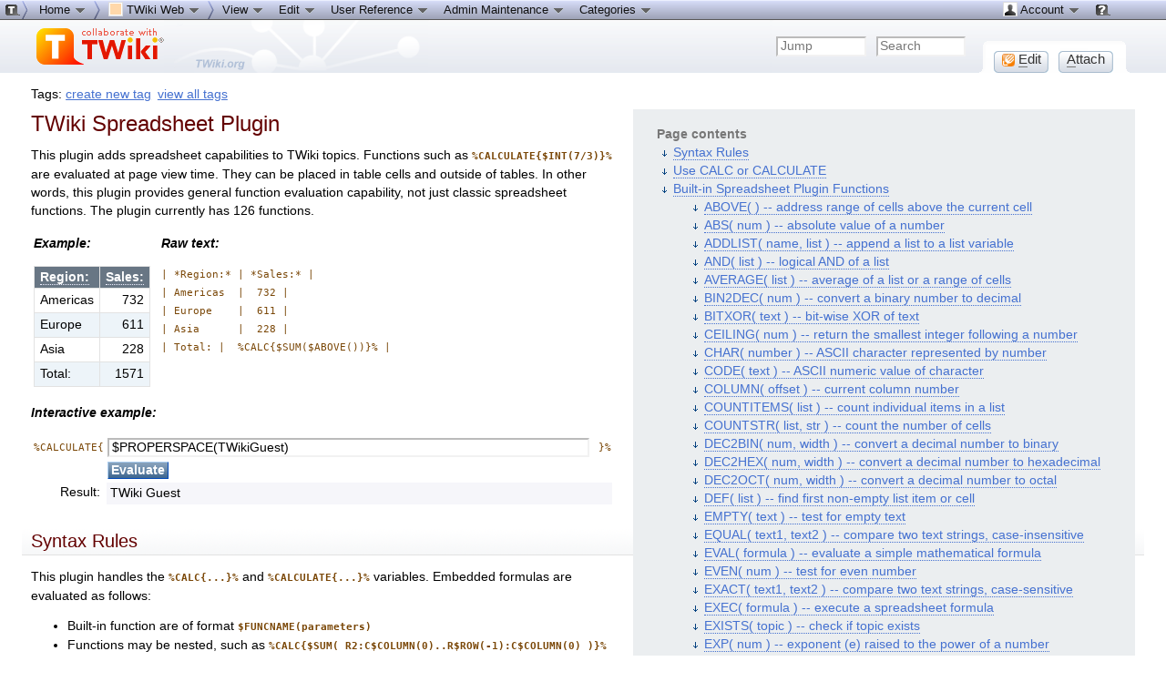

--- FILE ---
content_type: text/html; charset=iso-8859-1
request_url: http://denali.phys.uniroma1.it/twiki/bin/view/TWiki/SpreadSheetPlugin
body_size: 46711
content:
<!DOCTYPE html PUBLIC "-//W3C//DTD XHTML 1.0 Transitional//EN" "http://www.w3.org/TR/xhtml1/DTD/xhtml1-transitional.dtd"><html xmlns="http://www.w3.org/1999/xhtml" xml:lang="en-US" lang="en-US">
<head>
<script type="text/javascript" src="/twiki/pub/TWiki/JQueryPlugin/jquery.js"></script>
<script type="text/javascript" src="/twiki/pub/TWiki/JQueryPlugin/jquery-migrate.js"></script>
<link rel="stylesheet" href="/twiki/pub/TWiki/JQueryPlugin/jquery-all.css" type="text/css" media="all" />
<script type="text/javascript" src="/twiki/pub/TWiki/JQueryPlugin/jquery-all.js"></script>
<title> SpreadSheetPlugin &lt; TWiki &lt; TWiki</title>
<meta http-equiv="Content-Type" content="text/html; charset=iso-8859-1" />
<link rel="icon" href="/twiki/pub/TWiki/WebPreferences/favicon.ico" type="image/x-icon" />
<link rel="shortcut icon" href="/twiki/pub/TWiki/WebPreferences/favicon.ico" type="image/x-icon" />
<link rel="alternate" href="http://denali.phys.uniroma1.it/twiki/bin/edit/TWiki/SpreadSheetPlugin?t=1768896783" type="application/x-wiki" title="Edit SpreadSheetPlugin" />
<link rel="edit" href="http://denali.phys.uniroma1.it/twiki/bin/edit/TWiki/SpreadSheetPlugin?t=1768896783" title="Edit SpreadSheetPlugin" />
<meta name="SCRIPTURLPATH" content="/twiki/bin" />
<meta name="SCRIPTSUFFIX" content="" />
<meta name="TEXT_JUMP" content="Jump" />
<meta name="TEXT_SEARCH" content="Search" />
<meta name="TEXT_NUM_TOPICS" content="Number of topics:" />
<meta name="TEXT_MODIFY_SEARCH" content="Modify search" />
<link rel="alternate" type="application/rss+xml" title="RSS Feed" href="/twiki/bin/view/TWiki/WebRss" />
<base href="http://denali.phys.uniroma1.it/twiki/bin/view/TWiki/SpreadSheetPlugin"></base>
<!--BEHAVIOURCONTRIB--><script type="text/javascript" src="/twiki/pub/TWiki/BehaviourContrib/behaviour.compressed.js"></script>
<script type="text/javascript" src="/twiki/pub/TWiki/TWikiJavascripts/twikilib.js"></script>
<script type="text/javascript" src="/twiki/pub/TWiki/TWikiJavascripts/twikiWindow.js"></script>
<script type="text/javascript" src="/twiki/pub/TWiki/TWikiJavascripts/twikiEvent.js"></script>
<script type="text/javascript" src="/twiki/pub/TWiki/TWikiJavascripts/twikiHTML.js"></script>
<script type="text/javascript" src="/twiki/pub/TWiki/TWikiJavascripts/twikiCSS.js"></script>
<script type="text/javascript" src="/twiki/pub/TWiki/TWikiJavascripts/twikiForm.js"></script>
<script type="text/javascript" src="/twiki/pub/TWiki/PatternSkin/pattern.js"></script><style type="text/css" media="all">
@import url('/twiki/pub/TWiki/TWikiTemplates/base.css');
</style>
<style type="text/css" media="all">

#twTopBar
{
  z-index: 1;  /*** Critical value for Moz/Opera Background Column colors fudge to work ***/
  position: absolute;
  top: 0px;
  width: 100%;
  height: 80px; /* top bar height; make room for header columns */
  background: #e4e9f0;
}
#twTopBar img,
#twTopBar a,
#twTopBar a:hover {
  background-color: transparent;
}

#twTopBarButtons {
  width: 165px;
  height: 35px;
  background-color: transparent;
  background-image: url(/twiki/pub/TWiki/TopMenuSkin/action-button-area.gif);
  background-repeat: no-repeat;
}
#twTopBarButtons ul {
  padding: 0px;
  margin: 0 0 0 10px;
  list-style: none;
}
#twTopBarButtons ul li {
  margin: 11px 5px 0 6px;
  float: left;
  font: 15px Tahoma, Arial;
  width: 60px;
  height: 24px;
  text-align: center;
  white-space: nowrap;
  background-image: url(/twiki/pub/TWiki/TopMenuSkin/button-round-disabled.gif);
  color: #888888;
}
#twTopBarButtons ul li a {
  display: block;
  margin: 0;
  width: 60px;
  height: 24px;
  text-decoration: none;
  background-image: url(/twiki/pub/TWiki/TopMenuSkin/button-round-normal.gif);
  color: #333333;
}
#twTopBarButtons ul li a:hover {
  background-color: transparent;
  background-image: url(/twiki/pub/TWiki/TopMenuSkin/button-round-hover.gif);
}

#patternTopBar,
#patternClearHeaderCenter,
#patternClearHeaderLeft,
#patternClearHeaderRight,
#patternTopBarContentsOuter {
  height: 80px; /* top bar height; make room for header columns */
  overflow: hidden;
}
#patternOuter {
  background: #fff;
}


</style>
<style type="text/css" media="all">
@import url('/twiki/pub/TWiki/PatternSkin/layout.css');
@import url('/twiki/pub/TWiki/PatternSkin/style.css');
@import url('/twiki/pub/TWiki/PatternSkin/colors.css');
</style>
<style type="text/css" media="all">
	/* Styles that are set using variables */
	.patternBookView .twikiTopRow,
	.patternWebIndicator a img,
	.patternWebIndicator a:hover img {
		background-color:#FFD8AA;
	}
	#patternTopBarContents { background-image:url(/twiki/pub/TWiki/WebPreferences/Dakar.gif); background-repeat:no-repeat;}
	
	.patternBookView {
		border-color:#FFD8AA;
	}
	.patternPreviewPage #patternMain {
		/* uncomment to set the preview image */
		/*background-image:url("/twiki/pub/TWiki/PreviewBackground/preview2bg.gif");*/
	}
	
</style><style type="text/css" media="all">



</style>
<style type="text/css" media="all">
	@import url("/twiki/pub/TWiki/PatternSkin/print.css");
</style>
<!--[if IE]><style type="text/css" media="screen">
pre {
	overflow-x:auto;
	padding-bottom:expression(this.scrollWidth > this.offsetWidth ? 16 : 0);
}
</style>
<![endif]-->
<!--[if lte IE 6]> 
<style type="text/css">
#patternLeftBar {
	position:relative; /* IE 5.5 needs this or the contents won't show outside the parent container on print. IE 6.0 needs it only during printable copy! */
}
</style><![endif]-->
<script type="text/javascript" src="/twiki/pub/TWiki/TWikiJavascripts/twikiStyles.js"></script>
<!--GENERATED_HEADERS--><!-- TAGMEPLUGIN --> 
<style type="text/css" media="all">
@import url("/twiki/pub/TWiki/TagMePlugin/tagme.css");
</style>

<!-- TABLEPLUGIN_table5 --> <style type="text/css" media="all">
.tableSortIcon img {padding-left:.3em; vertical-align:text-bottom;}
.twikiTable#table5 {width:100%;}
.twikiTable#table5 td.twikiTableCol0 {width:170;}
.twikiTable#table5 th.twikiTableCol0 {width:170;}
</style>
<!-- TABLEPLUGIN_table6 --> <style type="text/css" media="all">
.twikiTable#table6 {width:100%;}
.twikiTable#table6 td.twikiTableCol0 {width:170;}
.twikiTable#table6 th.twikiTableCol0 {width:170;}
</style>
<!-- TWISTYPLUGIN_TWISTY --> <style type="text/css" media="all">
@import url("http://denali.phys.uniroma1.it/twiki/pub/TWiki/TwistyContrib/twist.css");
</style>
<script type='text/javascript' src='http://denali.phys.uniroma1.it/twiki/pub/TWiki/BehaviourContrib/behaviour.compressed.js'></script>
<script type="text/javascript" src="http://denali.phys.uniroma1.it/twiki/pub/TWiki/TWikiJavascripts/twikilib.js"></script>
<script type="text/javascript" src="http://denali.phys.uniroma1.it/twiki/pub/TWiki/TWikiJavascripts/twikiPref.js"></script>
<script type="text/javascript" src="http://denali.phys.uniroma1.it/twiki/pub/TWiki/TWikiJavascripts/twikiCSS.js"></script>
<script type="text/javascript" src="http://denali.phys.uniroma1.it/twiki/pub/TWiki/TwistyContrib/twist.compressed.js"></script>
<script type="text/javascript">
// <![CDATA[
var styleText = '<style type="text/css" media="all">.twikiMakeVisible{display:inline;}.twikiMakeVisibleInline{display:inline;}.twikiMakeVisibleBlock{display:block;}.twikiMakeHidden{display:none;}</style>';
document.write(styleText);
// ]]>
</script>

<!-- TOPMENUSKIN_CSS --> <style type="text/css" media="all">
.twTopMenuTab
{
  height: 22px;
  width: auto;
  color: #111111;
  background-image: url(/twiki/pub/TWiki/TopMenuSkin/menu-gray-bg.png);
  background-repeat: repeat-x;
  overflow: hidden;
  white-space: nowrap;
}
.twTopMenuTab ul
{
  height: 22px;
  margin: 0;
  padding: 0;
  list-style: none;
}
.twTopMenuTab ul li
{
  float: left;
  font: 13px Tahoma, Arial;
  vertical-align: middle;
  width: auto;
  white-space: nowrap;
}
.twTopMenuTab ul li a
{
  display: block;
  padding: 2px 8px 3px 8px;
  text-decoration: none;
  color: #111111;
}
.twTopMenuTab ul li a:hover
{
  background-image: url(/twiki/pub/TWiki/TopMenuSkin/menu-reverse-bg.png);
  color: #111111;
  text-decoration: none;
}
.twTopMenuTab ul li ul
{
  margin: 0;
  padding: 0;
  position: absolute;
  visibility: hidden;
  border-top: 1px solid white;
  color: #111111;
  z-index: 9000;
}
.twTopMenuTab ul li ul li
{
  float: none;
  display: inline;
}
.twTopMenuTab ul li ul li a
{
  width: auto;
  background-color: #F7F8F8;
  background-image: url(/twiki/pub/TWiki/TopMenuSkin/menu-pulldown-bg.png);
  background-repeat: repeat-y;
  padding: 3px 8px;
}
.twTopMenuTab ul li ul li a:hover
{
  background-color: #AFB3C5;
  background-repeat: repeat;
}
</style>
<!-- TABLEPLUGIN_table7 --> <style type="text/css" media="all">
.twikiTable#table7 {width:100%;}
.twikiTable#table7 td.twikiTableCol0 {width:170;}
.twikiTable#table7 th.twikiTableCol0 {width:170;}
</style></head>
<body class="patternViewPage">
<a name="PageTop"></a>
<div id="patternScreen">
<div id="patternPageShadow">
<div id="patternPage">
<div id="patternWrapper"><div id="patternOuter">
<div id="patternFloatWrap">
<div id="patternMain"><div id="patternClearHeaderCenter"></div>
<div id="patternMainContents"><div class="twikiContentHeader"><div class="tagmetags hideInPrint"> Tags: <form name="tagmeshow" style="display:inline" action="http://denali.phys.uniroma1.it/twiki/bin/viewauth/TWiki/SpreadSheetPlugin" method="post"><input type="hidden" name="crypttoken" value="4391ceb622a965d3b9986054b6755a83" /> <span class="tagMeControl"><a rel="nofollow" href="http://denali.phys.uniroma1.it/twiki/bin/viewauth/TWiki/TagMeCreateNewTag?from=TWiki.SpreadSheetPlugin">create new tag</a></span></form> <a href="/twiki/bin/view/TWiki/TagMeViewAllTags" class="twikiLink">view all tags</a> </div></div><div class="patternContent"><div class="patternTopic"> <sticky>
<div class="twikiTocFloat">
<div class="twikiToc"><span class="twikiTocTitle">&nbsp; &nbsp; Page contents &nbsp; &nbsp;</span> <ul>
<li> <a href="#Syntax_Rules"> Syntax Rules</a>
</li> <li> <a href="#Use_CALC_or_CALCULATE"> Use CALC or CALCULATE</a>
</li> <li> <a href="#Built_in_Spreadsheet_Plugin_Func"> Built-in Spreadsheet Plugin Functions</a> <ul>
<li> <a href="#ABOVE_address_range_of_cells_abo"> ABOVE( ) -- address range of cells above the current cell</a>
</li> <li> <a href="#ABS_num_absolute_value_of_a_numb"> ABS( num ) -- absolute value of a number</a>
</li> <li> <a href="#ADDLIST_name_list_append_a_list"> ADDLIST( name, list ) -- append a list to a list variable</a>
</li> <li> <a href="#AND_list_logical_AND_of_a_list"> AND( list ) -- logical AND of a list</a>
</li> <li> <a href="#AVERAGE_list_average_of_a_list_o"> AVERAGE( list ) -- average of a list or a range of cells</a>
</li> <li> <a href="#BIN2DEC_num_convert_a_binary_num"> BIN2DEC( num ) -- convert a binary number to decimal</a>
</li> <li> <a href="#BITXOR_text_bit_wise_XOR_of_text"> BITXOR( text ) -- bit-wise XOR of text</a>
</li> <li> <a href="#CEILING_num_return_the_smallest"> CEILING( num ) -- return the smallest integer following a number</a>
</li> <li> <a href="#CHAR_number_ASCII_character_repr"> CHAR( number ) -- ASCII character represented by number</a>
</li> <li> <a href="#CODE_text_ASCII_numeric_value_of"> CODE( text ) -- ASCII numeric value of character</a>
</li> <li> <a href="#COLUMN_offset_current_column_num"> COLUMN( offset ) -- current column number</a>
</li> <li> <a href="#COUNTITEMS_list_count_individual"> COUNTITEMS( list ) -- count individual items in a list</a>
</li> <li> <a href="#COUNTSTR_list_str_count_the_numb"> COUNTSTR( list, str ) -- count the number of cells</a>
</li> <li> <a href="#DEC2BIN_num_width_convert_a_deci"> DEC2BIN( num, width ) -- convert a decimal number to binary</a>
</li> <li> <a href="#DEC2HEX_num_width_convert_a_deci"> DEC2HEX( num, width ) -- convert a decimal number to hexadecimal</a>
</li> <li> <a href="#DEC2OCT_num_width_convert_a_deci"> DEC2OCT( num, width ) -- convert a decimal number to octal</a>
</li> <li> <a href="#DEF_list_find_first_non_empty_li"> DEF( list ) -- find first non-empty list item or cell</a>
</li> <li> <a href="#EMPTY_text_test_for_empty_text"> EMPTY( text ) -- test for empty text</a>
</li> <li> <a href="#EQUAL_text1_text2_compare_two_te"> EQUAL( text1, text2 ) -- compare two text strings, case-insensitive</a>
</li> <li> <a href="#EVAL_formula_evaluate_a_simple_m"> EVAL( formula ) -- evaluate a simple mathematical formula</a>
</li> <li> <a href="#EVEN_num_test_for_even_number"> EVEN( num ) -- test for even number</a>
</li> <li> <a href="#EXACT_text1_text2_compare_two_te"> EXACT( text1, text2 ) -- compare two text strings, case-sensitive</a>
</li> <li> <a href="#EXEC_formula_execute_a_spreadshe"> EXEC( formula ) -- execute a spreadsheet formula</a>
</li> <li> <a href="#EXISTS_topic_check_if_topic_exis"> EXISTS( topic ) -- check if topic exists</a>
</li> <li> <a href="#EXP_num_exponent_e_raised_to_the"> EXP( num ) -- exponent (e) raised to the power of a number</a>
</li> <li> <a href="#FILTER_expression_text_filter_ou"> FILTER( expression, text ) -- filter out characters from text</a>
</li> <li> <a href="#FIND_string_text_start_find_one"> FIND( string, text, start ) -- find one string within another string</a>
</li> <li> <a href="#FLOOR_num_return_the_largest_int"> FLOOR( num ) -- return the largest integer preceding a number</a>
</li> <li> <a href="#FORMAT_type_precision_number_for"> FORMAT( type, precision, number ) -- format a number</a>
</li> <li> <a href="#FORMATGMTIME_serial_text_convert"> FORMATGMTIME( serial, text ) -- convert a serialized date</a>
</li> <li> <a href="#FORMATTIME_serial_text_convert_a"> FORMATTIME( serial, text ) -- convert a serialized date</a>
</li> <li> <a href="#FORMATTIMEDIFF_unit_precision_ti"> FORMATTIMEDIFF( unit, precision, time, option ) -- convert elapsed time</a>
</li> <li> <a href="#GET_name_get_the_value_of_a_vari"> GET( name ) -- get the value of a variable</a>
</li> <li> <a href="#GETHASH_name_key_get_the_value_o"> GETHASH( name, key ) -- get the value of a previously set hash key</a>
</li> <li> <a href="#GETLIST_name_get_the_list_from_a"> GETLIST( name ) -- get the list from a list variable</a>
</li> <li> <a href="#HASH2LIST_name_format_convert_a"> HASH2LIST( name, format ) -- convert a hash to a list</a>
</li> <li> <a href="#HASHCOPY_from_to_copy_a_hash"> HASHCOPY( from, to ) -- copy a hash</a>
</li> <li> <a href="#HASHEACH_formula_name_evaluate_a"> HASHEACH( formula, name ) -- evaluate and update each hash element</a>
</li> <li> <a href="#HASHEXISTS_name_key_test_if_a_ha"> HASHEXISTS( name, key ) -- test if a hash exists</a>
</li> <li> <a href="#HASHREVERSE_name_reverse_a_hash"> HASHREVERSE( name ) -- reverse a hash</a>
</li> <li> <a href="#HEX2DEC_num_convert_a_hexadecima"> HEX2DEC( num ) -- convert a hexadecimal number to decimal</a>
</li> <li> <a href="#HEXDECODE_hexcode_convert_hexade"> HEXDECODE( hexcode ) -- convert hexadecimal code to string</a>
</li> <li> <a href="#HEXENCODE_text_encode_text_into"> HEXENCODE( text ) -- encode text into hexadecimal code</a>
</li> <li> <a href="#IF_condition_then_else_return_a"> IF( condition, then,  else ) -- return a value based on a condition</a>
</li> <li> <a href="#INSERTSTRING_text_start_new_inse"> INSERTSTRING( text, start, new ) -- insert a string into a text string</a>
</li> <li> <a href="#INT_formula_evaluate_formula_and"> INT( formula ) -- evaluate formula and return integer truncated towards 0</a>
</li> <li> <a href="#ISDIGIT_text_test_for_digits"> ISDIGIT( text ) -- test for digits</a>
</li> <li> <a href="#ISLOWER_text_test_for_lower_case"> ISLOWER( text ) -- test for lower case text</a>
</li> <li> <a href="#ISUPPER_text_test_for_upper_case"> ISUPPER( text ) -- test for upper case text</a>
</li> <li> <a href="#ISWIKIWORD_text_test_for_WikiWor"> ISWIKIWORD( text ) -- test for WikiWord</a>
</li> <li> <a href="#LEFT_address_range_of_cells_to_t"> LEFT( ) -- address range of cells to the left of the current cell</a>
</li> <li> <a href="#LEFTSTRING_text_num_extract_char"> LEFTSTRING( text, num ) -- extract characters at the beginning</a>
</li> <li> <a href="#LENGTH_text_length_of_text_in_by"> LENGTH( text ) -- length of text in bytes</a>
</li> <li> <a href="#LIST_range_convert_content_of_a"> LIST( range ) -- convert content of a cell range into a list</a>
</li> <li> <a href="#LIST2HASH_name_list_create_a_has"> LIST2HASH( name, list ) -- create a hash from a list</a>
</li> <li> <a href="#LISTEACH_formula_list_evaluate_a"> LISTEACH( formula, list ) -- evaluate and update each element of a list</a>
</li> <li> <a href="#LISTIF_condition_list_remove_ele"> LISTIF( condition, list ) -- remove elements from a list</a>
</li> <li> <a href="#LISTITEM_index_list_get_one_elem"> LISTITEM( index, list ) -- get one element of a list</a>
</li> <li> <a href="#LISTJOIN_separator_list_convert"> LISTJOIN( separator, list ) -- convert a list into a string</a>
</li> <li> <a href="#LISTNONEMPTY_list_remove_all_emp"> LISTNONEMPTY( list ) -- remove all empty elements from a list</a>
</li> <li> <a href="#LISTRAND_list_get_one_random_ele"> LISTRAND( list ) -- get one random element of a list</a>
</li> <li> <a href="#LISTREVERSE_list_opposite_order"> LISTREVERSE( list ) -- opposite order of a list</a>
</li> <li> <a href="#LISTSHUFFLE_list_shuffle_element"> LISTSHUFFLE( list ) -- shuffle element of a list in random order</a>
</li> <li> <a href="#LISTSIZE_list_number_of_elements"> LISTSIZE( list ) -- number of elements in a list</a>
</li> <li> <a href="#LISTSORT_list_sort_a_list"> LISTSORT( list ) -- sort a list</a>
</li> <li> <a href="#LISTTRUNCATE_size_list_truncate"> LISTTRUNCATE( size, list ) -- truncate list to size</a>
</li> <li> <a href="#LISTUNIQUE_list_remove_all_dupli"> LISTUNIQUE( list ) -- remove all duplicates from a list</a>
</li> <li> <a href="#LN_num_natural_logarithm_of_a_nu"> LN( num ) -- natural logarithm of a number</a>
</li> <li> <a href="#LOG_num_base_logarithm_of_a_numb"> LOG( num, base ) -- logarithm of a number to a given base</a>
</li> <li> <a href="#LOWER_text_lower_case_string_of"> LOWER( text ) -- lower case string of a text</a>
</li> <li> <a href="#MAX_list_biggest_value_of_a_list"> MAX( list ) - biggest value of a list or range of cells</a>
</li> <li> <a href="#MEDIAN_list_median_of_a_list_or"> MEDIAN( list ) -- median of a list or range of cells</a>
</li> <li> <a href="#MIN_list_smallest_value_of_a_lis"> MIN( list ) -- smallest value of a list or range of cells</a>
</li> <li> <a href="#MOD_num_divisor_reminder_after_d"> MOD( num, divisor ) -- reminder after dividing num by divisor</a>
</li> <li> <a href="#NOEXEC_formula_do_not_execute_a"> NOEXEC( formula ) -- do not execute a spreadsheet formula</a>
</li> <li> <a href="#NOP_text_no_operation"> NOP( text ) -- no-operation</a>
</li> <li> <a href="#NOT_num_reverse_logic_of_a_numbe"> NOT( num ) -- reverse logic of a number</a>
</li> <li> <a href="#NOTE_text_note_return_empty_stri"> NOTE( text ) -- note, return empty string</a>
</li> <li> <a href="#OCT2DEC_num_convert_an_octal_num"> OCT2DEC( num ) -- convert an octal number to decimal</a>
</li> <li> <a href="#ODD_num_test_for_odd_number"> ODD( num ) -- test for odd number</a>
</li> <li> <a href="#OR_list_logical_OR_of_a_list"> OR( list ) -- logical OR of a list</a>
</li> <li> <a href="#PERCENTILE_num_list_percentile_o"> PERCENTILE( num, list ) -- percentile of a list or range of cells</a>
</li> <li> <a href="#PI_mathematical_constant_Pi_3_14"> PI( ) -- mathematical constant Pi, 3.14159265358979</a>
</li> <li> <a href="#PRODUCT_list_product_of_a_list_o"> PRODUCT( list ) -- product of a list or range of cells</a>
</li> <li> <a href="#PROPER_text_properly_capitalize"> PROPER( text ) -- properly capitalize text</a>
</li> <li> <a href="#PROPERSPACE_text_properly_space"> PROPERSPACE( text ) -- properly space out WikiWords</a>
</li> <li> <a href="#RAND_max_random_number"> RAND( max ) -- random number</a>
</li> <li> <a href="#RANDSTRING_set_format_random_str"> RANDSTRING( set, format ) -- random string &amp; password generator</a>
</li> <li> <a href="#REPEAT_text_num_repeat_text_a_nu"> REPEAT( text, num ) -- repeat text a number of times</a>
</li> <li> <a href="#REPLACE_text_start_num_new_repla"> REPLACE( text, start, num, new ) -- replace part of a text string</a>
</li> <li> <a href="#RIGHT_address_range_of_cells_to"> RIGHT( ) -- address range of cells to the right of the current cell</a>
</li> <li> <a href="#RIGHTSTRING_text_num_extract_cha"> RIGHTSTRING( text, num ) -- extract characters at the end</a>
</li> <li> <a href="#ROUND_formula_digits_round_a_num"> ROUND( formula, digits ) -- round a number</a>
</li> <li> <a href="#ROW_offset_current_row_number"> ROW( offset ) -- current row number</a>
</li> <li> <a href="#SEARCH_string_text_start_search"> SEARCH( string, text, start ) -- search a string within a text</a>
</li> <li> <a href="#SET_name_value_set_a_variable_fo"> SET( name, value ) -- set a variable for later use</a>
</li> <li> <a href="#SETHASH_name_key_value_set_a_has"> SETHASH( name, key, value ) -- set a hash value for later use</a>
</li> <li> <a href="#SETIFEMPTY_name_value_set_a_vari"> SETIFEMPTY( name, value ) -- set a variable only if empty</a>
</li> <li> <a href="#SETLIST_name_list_save_a_list_fo"> SETLIST( name, list ) -- save a list for later use</a>
</li> <li> <a href="#SETM_name_formula_modify_an_exis"> SETM( name, formula ) -- modify an existing variable</a>
</li> <li> <a href="#SETMHASH_name_key_formula_modify"> SETMHASH( name, key, formula ) -- modify an existing hash</a>
</li> <li> <a href="#SIGN_num_sign_of_a_number"> SIGN( num ) -- sign of a number</a>
</li> <li> <a href="#SPLIT_separator_text_split_a_str"> SPLIT( separator, text ) -- split a string into a list</a>
</li> <li> <a href="#SQRT_num_square_root_of_a_number"> SQRT( num ) -- square root of a number</a>
</li> <li> <a href="#STDEV_list_standard_deviation_ba"> STDEV( list ) -- standard deviation based on a sample</a>
</li> <li> <a href="#STDEVP_list_standard_deviation_b"> STDEVP( list ) -- standard deviation based on the entire population</a>
</li> <li> <a href="#SUBSTITUTE_text_old_new_instance"> SUBSTITUTE( text, old, new, instance, option ) -- substitute text</a>
</li> <li> <a href="#SUBSTRING_text_start_num_extract"> SUBSTRING( text, start, num ) -- extract a substring out of a text string</a>
</li> <li> <a href="#SUM_list_sum_of_a_list_or_range"> SUM( list ) -- sum of a list or range of cells</a>
</li> <li> <a href="#SUMDAYS_list_sum_the_days_in_a_l"> SUMDAYS( list ) -- sum the days in a list or range of cells</a>
</li> <li> <a href="#SUMPRODUCT_list_list_scalar_prod"> SUMPRODUCT( list, list ) -- scalar product on ranges of cells</a>
</li> <li> <a href="#T_address_content_of_a_cell"> T( address ) -- content of a cell</a>
</li> <li> <a href="#TIME_text_convert_a_date_string"> TIME( text ) -- convert a date string into a serialized date number</a>
</li> <li> <a href="#TIMEADD_serial_value_unit_add_a"> TIMEADD( serial, value, unit ) -- add a value to a serialized date</a>
</li> <li> <a href="#TIMEDIFF_serial_1_serial_2_unit"> TIMEDIFF( serial_1, serial_2, unit ) -- time difference</a>
</li> <li> <a href="#TODAY_serialized_date_of_today_a"> TODAY( ) -- serialized date of today at midnight GMT</a>
</li> <li> <a href="#TRANSLATE_text_from_to_translate"> TRANSLATE( text, from, to ) -- translate text</a>
</li> <li> <a href="#TRIM_text_trim_spaces_from_text"> TRIM( text ) -- trim spaces from text</a>
</li> <li> <a href="#UPPER_text_upper_case_string_of"> UPPER( text ) -- upper case string of a text</a>
</li> <li> <a href="#VALUE_text_convert_text_to_numbe"> VALUE( text ) -- convert text to number</a>
</li> <li> <a href="#VAR_list_variance_based_on_a_sam"> VAR( list ) -- variance based on a sample</a>
</li> <li> <a href="#VARP_list_variance_based_on_the"> VARP( list ) -- variance based on the entire population</a>
</li> <li> <a href="#WHILE_condition_do_do_something"> WHILE( condition, do ) -- do something while a condition is true</a>
</li> <li> <a href="#WORKINGDAYS_serial_1_serial_2_wo"> WORKINGDAYS( serial_1, serial_2 ) -- working days</a>
</li> <li> <a href="#XOR_list_logical_XOR_of_a_list"> XOR( list ) -- logical XOR of a list</a>
</li></ul> 
</li> <li> <a href="#FAQ"> FAQ</a> <ul>
<li> <a href="#Can_I_use_CALCULATE_in_a_formatt"> Can I use CALCULATE in a formatted search?</a>
</li> <li> <a href="#What_are_hashes_and_what_are_the"> What are hashes and what are they used for?</a>
</li> <li> <a href="#How_can_I_easily_repeat_a_formul"> How can I easily repeat a formula in a table?</a>
</li></ul> 
</li> <li> <a href="#CALC_in_Included_Topics"> CALC in Included Topics</a>
</li> <li> <a href="#Bug_Tracking_Example"> Bug Tracking Example</a>
</li> <li> <a href="#Plugin_Settings"> Plugin Settings</a>
</li> <li> <a href="#Plugin_Installation_Instructions"> Plugin Installation Instructions</a>
</li> <li> <a href="#Plugin_Info"> Plugin Info</a>
</li></ul> 
</div>
</div>
</sticky>
<h1><a name="TWiki_Spreadsheet_Plugin"></a>  TWiki Spreadsheet Plugin </h1>
<!--
   Contributions to this plugin are appreciated. Please update the plugin page at
   <a href="http://twiki.org/cgi-bin/view/Plugins/SpreadSheetPlugin" target="_blank">http://twiki.org/cgi-bin/view/Plugins/SpreadSheetPlugin<img alt="" src="/twiki/pub/TWiki/TWikiDocGraphics/external-link.gif" border="0" height="12" width="13" /></a> or provide feedback at
   <a href="http://twiki.org/cgi-bin/view/Plugins/SpreadSheetPluginDev" target="_blank">http://twiki.org/cgi-bin/view/Plugins/SpreadSheetPluginDev<img alt="" src="/twiki/pub/TWiki/TWikiDocGraphics/external-link.gif" border="0" height="12" width="13" /></a>.
   If you are a TWiki contributor please update the plugin in the SVN repository.
-->
<p />
This plugin adds spreadsheet capabilities to TWiki topics. Functions such as <code><b>%CALCULATE{$INT(7/3)}%</b></code> are evaluated at page view time. They can be placed in table cells and outside of tables. In other words, this plugin provides general function evaluation capability, not just classic spreadsheet functions. The plugin currently has
<!--                                                                                                                               -->
126 functions.
<p />
<table><tr><td valign="top">
<strong><em>Example:</em></strong>
<p />
<table cellspacing="0" class="twikiTable" id="table1" rules="all" cellpadding="0" border="1">
<tr class="twikiTableOdd twikiTableRowdataBgSorted0 twikiTableRowdataBg0">
<th valign="top" class="twikiTableCol0 twikiFirstCol" bgcolor="#687684"> <a href="/twiki/bin/view/TWiki/SpreadSheetPlugin?sortcol=0;table=1;up=0#sorted_table" title="Sort by this column" rel="nofollow"><font color="#ffffff">Region:</font></a> </th>
<th class="twikiTableCol1 twikiLastCol" bgcolor="#687684" valign="top"> <a href="/twiki/bin/view/TWiki/SpreadSheetPlugin?sortcol=1;table=1;up=0#sorted_table" rel="nofollow" title="Sort by this column"><font color="#ffffff">Sales:</font></a> </th>
</tr>
<tr class="twikiTableEven twikiTableRowdataBgSorted0 twikiTableRowdataBg0">
<td bgcolor="#ffffff" class="twikiTableCol0 twikiFirstCol" valign="top"> Americas </td>
<td class="twikiTableCol1 twikiLastCol" bgcolor="#ffffff" align="right" valign="top"> 732 </td>
</tr>
<tr class="twikiTableOdd twikiTableRowdataBgSorted1 twikiTableRowdataBg1">
<td class="twikiTableCol0 twikiFirstCol" bgcolor="#edf4f9" valign="top"> Europe </td>
<td bgcolor="#edf4f9" class="twikiTableCol1 twikiLastCol" valign="top" align="right"> 611 </td>
</tr>
<tr class="twikiTableEven twikiTableRowdataBgSorted0 twikiTableRowdataBg0">
<td valign="top" bgcolor="#ffffff" class="twikiTableCol0 twikiFirstCol"> Asia </td>
<td valign="top" align="right" bgcolor="#ffffff" class="twikiTableCol1 twikiLastCol"> 228 </td>
</tr>
<tr class="twikiTableOdd twikiTableRowdataBgSorted1 twikiTableRowdataBg1">
<td class="twikiTableCol0 twikiFirstCol twikiLast" bgcolor="#edf4f9" valign="top"> Total: </td>
<td align="right" valign="top" class="twikiTableCol1 twikiLastCol twikiLast" bgcolor="#edf4f9"> 1571 </td>
</tr></table>
</td><td>&nbsp;</td><td valign="top">
<strong><em>Raw text:</em></strong>
<p />
<pre>
&#124; &#42;Region:&#42; &#124; &#42;Sales:&#42; &#124;
&#124; Americas  &#124;  732 &#124;
&#124; Europe    &#124;  611 &#124;
&#124; Asia      &#124;  228 &#124;
&#124; Total: &#124;  &#37;CALC{$SUM($ABOVE())}&#37; &#124;
</pre>
<td valign="top">
</td></tr></table>
<p />
<strong><em>Interactive example:</em></strong>
<p />
<form name="interactive" action="http://denali.phys.uniroma1.it/twiki/bin/view/TWiki/SpreadSheetPlugin" method="get">
<div>
<table><tr>
<td><code>%CALCULATE{</code></td>
<td><input type="text" name="func" size="45" value="$PROPERSPACE(TWikiGuest)" class="twikiInputField" style="width:97%" /></td><td><code>}%</code></td>
</tr><tr>
<td></td>
<td width="100%"><input type="submit" value="Evaluate" class="twikiSubmit" /></td>
</tr><tr>
<td valign="top" align="right">Result:&nbsp;</td>
<td valign="top" colspan="2" style="background-color: #f6f6fa; padding: 2px 4px;">TWiki Guest</td>
</tr></table>
</div>
</form>
<p />
<h2><a name="Syntax_Rules"></a> Syntax Rules </h2>
<p />
This plugin handles the <code><b>%CALC{...}%</b></code> and <code><b>%CALCULATE{...}%</b></code> variables. Embedded formulas are evaluated as follows:
<p /> <ul>
<li> Built-in function are of format <code><b>$FUNCNAME(parameters)</b></code>
</li> <li> Functions may be nested, such as <code><b>%CALC{$SUM( R2:C$COLUMN(0)..R$ROW(-1):C$COLUMN(0) )}%</b></code>
</li> <li> Functions are evaluated from left to right, and from inside to outside if nested
</li> <li> A function parameter can be text, a mathematical formula, a cell address, or a range of cell addresses
</li> <li> Multiple parameters form a list; they are separated by a comma, followed by optional space, such as <code><b>%CALCULATE{$SUM( 3, 5, 7 )}%</b></code>
</li> <li> A parameter representing a string can optionally be enclosed in triple quotes; quotes are required if the string contains commas, parenthesis or newlines, such as <code><b>%CALCULATE{$SUBSTITUTE('''Good, early morning''', morning, day)}%</b></code>
</li> <li> The <code>%CALCULATE{...}%</code> variable may span multiple lines, which is useful to indent nested functions. In case the variable contains newlines, all white space around functions and function parameters is removed. Sample nested formula:     <br />  <code>%CALCULATE{</code>     <br />  <code>&nbsp; $LISTJOIN(</code>     <br />  <code>&nbsp; &nbsp; $n,</code>     <br />  <code>&nbsp; &nbsp; $LISTEACH(</code>     <br />  <code>&nbsp; &nbsp; &nbsp; | $index | $item |,</code>     <br />  <code>&nbsp; &nbsp; &nbsp; one, two, three</code>     <br />  <code>&nbsp; &nbsp; )</code>     <br />  <code>&nbsp; )</code>     <br />  <code>}%</code>
</li> <li> A table cell can be addressed as <code><b>R1:C1</b></code>. Table address matrix:       <table border="1" cellpadding="0" rules="all" class="twikiTable" cellspacing="0" id="table2">          <tr class="twikiTableOdd twikiTableRowdataBgSorted0 twikiTableRowdataBg0">     <td valign="top" class="twikiTableCol0 twikiFirstCol" bgcolor="#ffffff"> <code><b>R1:C1</b></code> </td>     <td valign="top" bgcolor="#ffffff" class="twikiTableCol1"> <code><b>R1:C2</b></code> </td>     <td class="twikiTableCol2" bgcolor="#ffffff" valign="top"> <code><b>R1:C3</b></code> </td>     <td bgcolor="#ffffff" class="twikiTableCol3 twikiLastCol" valign="top"> <code><b>R1:C4</b></code> </td>     </tr>     <tr class="twikiTableEven twikiTableRowdataBgSorted1 twikiTableRowdataBg1">     <td class="twikiTableCol0 twikiFirstCol twikiLast" bgcolor="#edf4f9" valign="top"> <code><b>R2:C1</b></code> </td>     <td valign="top" class="twikiTableCol1 twikiLast" bgcolor="#edf4f9"> <code><b>R2:C2</b></code> </td>     <td valign="top" bgcolor="#edf4f9" class="twikiTableCol2 twikiLast"> <code><b>R2:C3</b></code> </td>     <td valign="top" bgcolor="#edf4f9" class="twikiTableCol3 twikiLastCol twikiLast"> <code><b>R2:C4</b></code> </td>     </tr>     </table>
</li> <li> A table cell range is defined by two cell addresses separated by <code><b>".."</b></code>, e.g. "row 1 through 20, column 3" is: <code><b>R1:C3..R20:C3</b></code>
</li> <li> Lists can refer to values and/or table cell ranges, such as <code><b>%CALC{$SUM( 3, 5, $T(R1:C7), R1:C11..R1:C15 )}%</b></code>
</li> <li> Functions can only reference cells in the current or preceding row of the current table; they may not reference cells below the current table row
</li> <li> Functions can also be placed outside of tables; they can reference cells in the preceding table
</li> <li> Functions can be placed in a <a class="twikiLink" href="/twiki/bin/view/TWiki/FormattedSearch">FormattedSearch</a>, but the CALCULATE needs to be escaped. Learn how to <a class="twikiCurrentTopicLink twikiAnchorLink" href="/twiki/bin/view/TWiki/SpreadSheetPlugin#CalcInFormattedSearch">use a CALCULATE in a formatted search</a>
</li> <li> Plain text can be added, such as <code><b>%CALC{Total: $SUM($ABOVE()) kg}%</b></code>
</li></ul> 
<p />
<h2><a name="Use_CALC_or_CALCULATE"></a> Use CALC or CALCULATE </h2>
<p />
<img src="/twiki/pub/TWiki/TWikiDocGraphics/table.gif" width="16" height="16" alt="Table" title="Table" border="0" /> <strong>Use <code>%CALC{...}%</code> <em>in</em> table cells:</strong>
<br />  The CALC variable handles all functions, but it gets handled with delay compared to other <a class="twikiLink" href="/twiki/bin/view/TWiki/TWikiVariables">TWikiVariables</a>: It gets executed after internal variables and plugin variables that use the register tag handler. You may get unexpected results if you nest CALC inside other variables (such as <code>%INCLUDE{%CALC{...}%}%</code>) because it does not get evaluated inside-out &amp; left-to-right like ordinary TWiki variables.
<p />
<img src="/twiki/pub/TWiki/TWikiDocGraphics/indexlist.gif" width="16" height="16" alt="Index list" title="Index list" border="0" /> <strong>Use <code>%CALCULATE{...}%</code> <em>outside</em> tables:</strong>
<br />  The CALCULATE variable is handled inside-out &amp; left-to-right like ordinary TWiki variables, but it does <strong><em>not</em></strong> support functions that refer to table cells, such as <code>$LEFT()</code> or <code>$T()</code>.
<p />
<h2><a name="Built_in_Spreadsheet_Plugin_Func"></a> Built-in Spreadsheet Plugin Functions </h2>
<p />
The plugin currently has 126 functions. Convention for parameters: <ul>
<li> Required parameters are indicated in <code><b>( bold )</b></code>
</li> <li> Optional parameters are indicated in <code><b>( <em>bold italic</em> )</b></code>
</li></ul> 
<p />
<a name="FuncABOVE"></a>
<h3><a name="ABOVE_address_range_of_cells_abo"></a> ABOVE( ) -- address range of cells above the current cell </h3> <ul>
<li> Syntax: <code><b>$ABOVE( )</b></code>
</li> <li> Example: <code><b>%CALC{$SUM($ABOVE())}%</b></code> returns the sum of cells above the current cell
</li> <li> Related: <code><a class="twikiCurrentTopicLink twikiAnchorLink" href="/twiki/bin/view/TWiki/SpreadSheetPlugin#FuncLEFT">$LEFT()</a></code>, <code><a class="twikiCurrentTopicLink twikiAnchorLink" href="/twiki/bin/view/TWiki/SpreadSheetPlugin#FuncRIGHT">$RIGHT()</a></code>
</li></ul> 
<p />
<a name="FuncABS"></a>
<h3><a name="ABS_num_absolute_value_of_a_numb"></a> ABS( num ) -- absolute value of a number </h3> <ul>
<li> Syntax: <code><b>$ABS( num )</b></code>
</li> <li> Example: <code><b>%CALCULATE{$ABS(-12.5)}%</b></code> returns <code><b>12.5</b></code>
</li> <li> Related: <code><a href="/twiki/bin/view/TWiki/SpreadSheetPlugin#FuncSIGN" class="twikiCurrentTopicLink twikiAnchorLink">$SIGN()</a></code>, <code><a href="/twiki/bin/view/TWiki/SpreadSheetPlugin#FuncEVEN" class="twikiCurrentTopicLink twikiAnchorLink">$EVEN()</a></code>, <code><a class="twikiCurrentTopicLink twikiAnchorLink" href="/twiki/bin/view/TWiki/SpreadSheetPlugin#FuncISDIGIT">$ISDIGIT()</a></code>, <code><a class="twikiCurrentTopicLink twikiAnchorLink" href="/twiki/bin/view/TWiki/SpreadSheetPlugin#FuncODD">$ODD()</a></code>
</li></ul> 
<p />
<a name="FuncADDLIST"></a>
<h3><a name="ADDLIST_name_list_append_a_list"></a> ADDLIST( name, list ) -- append a list to a list variable </h3> <ul>
<li> Specify the variable name (alphanumeric characters and underscores) and the list to add. If the named list does not exist it will be created. Useful in a <a href="/twiki/bin/view/TWiki/FormattedSearch" class="twikiLink">FormattedSearch</a> to add items to a list. This function returns no output. Use <code>$GETLIST()</code> to retrieve a list variable.
</li> <li> Syntax: <code><b>$ADDLIST( name, list )</b></code>
</li> <li> Example:     <br />  <code><b>%CALCULATE{$SETLIST(nums, 0, 1, 2, 3)}%</b></code> sets the <code>nums</code> variable to <code>0, 1, 2, 3</code>     <br />  <code><b>%CALCULATE{$ADDLIST(nums, 4, 5, 6, 7)}%</b></code> adds <code>4, 5, 6, 7</code> to the <code>nums</code> variable     <br />  <code><b>%CALCULATE{$GETLIST(nums)}%</b></code> returns <code>0, 1, 2, 3, 4, 5, 6, 7</code>
</li> <li> Example formatted search:     <br />  <code><b>format="$percntCALCULATE{$ADDLIST(topics, $topic)}$percnt"</b></code> in each search hit, adds the topic name to the <code>topics</code> list variable
</li> <li> Related: <code><a class="twikiCurrentTopicLink twikiAnchorLink" href="/twiki/bin/view/TWiki/SpreadSheetPlugin#FuncGETLIST">$GETLIST()</a></code>, <code><a class="twikiCurrentTopicLink twikiAnchorLink" href="/twiki/bin/view/TWiki/SpreadSheetPlugin#FuncSET">$SET()</a></code>, <code><a class="twikiCurrentTopicLink twikiAnchorLink" href="/twiki/bin/view/TWiki/SpreadSheetPlugin#FuncSETHASH">$SETHASH()</a></code>, <code><a class="twikiCurrentTopicLink twikiAnchorLink" href="/twiki/bin/view/TWiki/SpreadSheetPlugin#FuncSETLIST">$SETLIST()</a></code>
</li></ul> 
<p />
<a name="FuncAND"></a>
<h3><a name="AND_list_logical_AND_of_a_list"></a> AND( list ) -- logical AND of a list </h3> <ul>
<li> Syntax: <code><b>$AND( list )</b></code>
</li> <li> Example: <code><b>%CALCULATE{$AND(1, 0, 1)}%</b></code> returns <code><b>0</b></code>
</li> <li> Related: <code><a class="twikiCurrentTopicLink twikiAnchorLink" href="/twiki/bin/view/TWiki/SpreadSheetPlugin#FuncNOT">$NOT()</a></code>, <code><a href="/twiki/bin/view/TWiki/SpreadSheetPlugin#FuncIF" class="twikiCurrentTopicLink twikiAnchorLink">$IF()</a></code>, <code><a href="/twiki/bin/view/TWiki/SpreadSheetPlugin#FuncOR" class="twikiCurrentTopicLink twikiAnchorLink">$OR()</a></code>, <code><a class="twikiCurrentTopicLink twikiAnchorLink" href="/twiki/bin/view/TWiki/SpreadSheetPlugin#FuncWHILE">$WHILE()</a></code>, <code><a class="twikiCurrentTopicLink twikiAnchorLink" href="/twiki/bin/view/TWiki/SpreadSheetPlugin#FuncXOR">$XOR()</a></code>
</li></ul> 
<p />
<a name="FuncAVERAGE"></a>
<h3><a name="AVERAGE_list_average_of_a_list_o"></a> AVERAGE( list ) -- average of a list or a range of cells </h3> <ul>
<li> Syntax: <code><b>$AVERAGE( list )</b></code>
</li> <li> Example: <code><b>%CALC{$AVERAGE(R2:C5..R$ROW(-1):C5)}%</b></code> returns the average of column 5, excluding the title row
</li> <li> Related: <code><a class="twikiCurrentTopicLink twikiAnchorLink" href="/twiki/bin/view/TWiki/SpreadSheetPlugin#FuncLIST">$LIST()</a></code>, <code><a href="/twiki/bin/view/TWiki/SpreadSheetPlugin#FuncMAX" class="twikiCurrentTopicLink twikiAnchorLink">$MAX()</a></code>, <code><a class="twikiCurrentTopicLink twikiAnchorLink" href="/twiki/bin/view/TWiki/SpreadSheetPlugin#FuncMEDIAN">$MEDIAN()</a></code>, <code><a href="/twiki/bin/view/TWiki/SpreadSheetPlugin#FuncMIN" class="twikiCurrentTopicLink twikiAnchorLink">$MIN()</a></code>, <code><a href="/twiki/bin/view/TWiki/SpreadSheetPlugin#FuncSTDEV" class="twikiCurrentTopicLink twikiAnchorLink">$STDEV()</a></code>, <code><a class="twikiCurrentTopicLink twikiAnchorLink" href="/twiki/bin/view/TWiki/SpreadSheetPlugin#FuncSTDEVP">$STDEVP()</a></code>, <code><a href="/twiki/bin/view/TWiki/SpreadSheetPlugin#FuncVAR" class="twikiCurrentTopicLink twikiAnchorLink">$VAR()</a></code>, <code><a class="twikiCurrentTopicLink twikiAnchorLink" href="/twiki/bin/view/TWiki/SpreadSheetPlugin#FuncVARP">$VARP()</a></code>
</li></ul> 
<p />
<a name="FuncBIN2DEC"></a>
<h3><a name="BIN2DEC_num_convert_a_binary_num"></a> BIN2DEC( num ) -- convert a binary number to decimal </h3> <ul>
<li> Syntax: <code><b>$BIN2DEC( num )</b></code>
</li> <li> Example: <code><b>%CALCULATE{$BIN2DEC(1100100)}%</b></code> returns <code><b>100</b></code>
</li> <li> Related: <code><a class="twikiCurrentTopicLink twikiAnchorLink" href="/twiki/bin/view/TWiki/SpreadSheetPlugin#FuncDEC2BIN">$DEC2BIN()</a></code>, <code><a href="/twiki/bin/view/TWiki/SpreadSheetPlugin#FuncDEC2HEX" class="twikiCurrentTopicLink twikiAnchorLink">$DEC2HEX()</a></code>, <code><a class="twikiCurrentTopicLink twikiAnchorLink" href="/twiki/bin/view/TWiki/SpreadSheetPlugin#FuncDEC2OCT">$DEC2OCT()</a></code>, <code><a class="twikiCurrentTopicLink twikiAnchorLink" href="/twiki/bin/view/TWiki/SpreadSheetPlugin#FuncHEX2DEC">$HEX2DEC()</a></code>, <code><a href="/twiki/bin/view/TWiki/SpreadSheetPlugin#FuncHEXDECODE" class="twikiCurrentTopicLink twikiAnchorLink">$HEXDECODE()</a></code>, <code><a class="twikiCurrentTopicLink twikiAnchorLink" href="/twiki/bin/view/TWiki/SpreadSheetPlugin#FuncHEXENCODE">$HEXENCODE()</a></code>, <code><a href="/twiki/bin/view/TWiki/SpreadSheetPlugin#FuncOCT2DEC" class="twikiCurrentTopicLink twikiAnchorLink">$OCT2DEC()</a></code>
</li></ul> 
<p />
<a name="FuncBITXOR"></a>
<h3><a name="BITXOR_text_bit_wise_XOR_of_text"></a> BITXOR( text ) -- bit-wise XOR of text </h3> <ul>
<li> Each bit of each character of <code>text</code> is flipped, useful to obfuscate text. Bit-XORing text twice will restore the original text.
</li> <li> Syntax: <code><b>$BITXOR( text )</b></code>
</li> <li> Example: <code><b>%CALCULATE{$BITXOR(A123)}%</b></code> returns <code><b>&#190;&Icirc;&Iacute;&Igrave;</b></code>
</li> <li> Example: <code><b>%CALCULATE{$BITXOR($BITXOR(anything))}%</b></code> returns <code><b>anything</b></code>
</li> <li> Related: <code><a href="/twiki/bin/view/TWiki/SpreadSheetPlugin#FuncHEXDECODE" class="twikiCurrentTopicLink twikiAnchorLink">$HEXDECODE()</a></code>, <code><a href="/twiki/bin/view/TWiki/SpreadSheetPlugin#FuncHEXENCODE" class="twikiCurrentTopicLink twikiAnchorLink">$HEXENCODE()</a></code>, <code><a href="/twiki/bin/view/TWiki/SpreadSheetPlugin#FuncLEFTTRING" class="twikiCurrentTopicLink twikiAnchorLink">$LEFTSTRING()</a></code>, <code><a class="twikiCurrentTopicLink twikiAnchorLink" href="/twiki/bin/view/TWiki/SpreadSheetPlugin#FuncRANDSTRING">$RANDSTRING()</a></code>, <code><a class="twikiCurrentTopicLink twikiAnchorLink" href="/twiki/bin/view/TWiki/SpreadSheetPlugin#FuncREPLACE">$REPLACE()</a></code>, <code><a href="/twiki/bin/view/TWiki/SpreadSheetPlugin#FuncRIGHTSTRING" class="twikiCurrentTopicLink twikiAnchorLink">$RIGHTSTRING()</a></code>, <code><a class="twikiCurrentTopicLink twikiAnchorLink" href="/twiki/bin/view/TWiki/SpreadSheetPlugin#FuncSUBSTITUTE">$SUBSTITUTE()</a></code>, <code><a class="twikiCurrentTopicLink twikiAnchorLink" href="/twiki/bin/view/TWiki/SpreadSheetPlugin#FuncTRANSLATE">$TRANSLATE()</a></code>, <code><a href="/twiki/bin/view/TWiki/SpreadSheetPlugin#FuncXOR" class="twikiCurrentTopicLink twikiAnchorLink">$XOR()</a></code>
</li></ul> 
<p />
<a name="FuncCEILING"></a>
<h3><a name="CEILING_num_return_the_smallest"></a> CEILING( num ) -- return the smallest integer following a number </h3> <ul>
<li> The ceiling(x) is the smallest integer not less than x
</li> <li> Use <code>$INT()</code> to truncate a number towards zero; use <code>$FLOOR()</code> to get the largest previous integer
</li> <li> Syntax: <code><b>$CEILING( num )</b></code>
</li> <li> Example: <code><b>%CALCULATE{$CEILING(5.4)}%</b></code> returns <code><b>6</b></code>
</li> <li> Example: <code><b>%CALCULATE{$CEILING(-5.4)}%</b></code> returns <code><b>-5</b></code>
</li> <li> Related: <code><a class="twikiCurrentTopicLink twikiAnchorLink" href="/twiki/bin/view/TWiki/SpreadSheetPlugin#FuncEVAL">$EVAL()</a></code>, <code><a href="/twiki/bin/view/TWiki/SpreadSheetPlugin#FuncFLOOR" class="twikiCurrentTopicLink twikiAnchorLink">$FLOOR()</a></code>, <code><a class="twikiCurrentTopicLink twikiAnchorLink" href="/twiki/bin/view/TWiki/SpreadSheetPlugin#FuncINT">$INT()</a></code>, <code><a class="twikiCurrentTopicLink twikiAnchorLink" href="/twiki/bin/view/TWiki/SpreadSheetPlugin#FuncROUND">$ROUND()</a></code>, <code><a href="/twiki/bin/view/TWiki/SpreadSheetPlugin#FuncVALUE" class="twikiCurrentTopicLink twikiAnchorLink">$VALUE()</a></code>
</li></ul> 
<p />
<a name="FuncCHAR"></a>
<h3><a name="CHAR_number_ASCII_character_repr"></a> CHAR( number ) -- ASCII character represented by number </h3> <ul>
<li> Syntax: <code><b>$CHAR( number )</b></code>
</li> <li> Example: Example: <code><b>%CALCULATE{$CHAR(97)}%</b></code> returns <code><b>a</b></code>
</li> <li> Related: <code><a href="/twiki/bin/view/TWiki/SpreadSheetPlugin#FuncCODE" class="twikiCurrentTopicLink twikiAnchorLink">$CODE()</a></code>
</li></ul> 
<p />
<a name="FuncCODE"></a>
<h3><a name="CODE_text_ASCII_numeric_value_of"></a> CODE( text ) -- ASCII numeric value of character </h3> <ul>
<li> The ASCII numeric value of the first character in text
</li> <li> Syntax: <code><b>$CODE( text )</b></code>
</li> <li> Example: <code><b>%CALCULATE{$CODE(abc)}%</b></code> returns <code><b>97</b></code>
</li> <li> Related: <code><a class="twikiCurrentTopicLink twikiAnchorLink" href="/twiki/bin/view/TWiki/SpreadSheetPlugin#FuncCHAR">$CHAR()</a></code>
</li></ul> 
<p />
<a name="FuncCOLUMN"></a>
<h3><a name="COLUMN_offset_current_column_num"></a> COLUMN( offset ) -- current column number </h3> <ul>
<li> The current table column number with an optional offset. When used outside of a table it returns the number of columns of the preceding table.
</li> <li> Syntax: <code><b>$COLUMN( <em>offset</em> )</b></code>
</li> <li> Example: <code><b>%CALC{$COLUMN()}%</b></code> returns <code><b>2</b></code> for the second column
</li> <li> Related: <code><a href="/twiki/bin/view/TWiki/SpreadSheetPlugin#FuncROW" class="twikiCurrentTopicLink twikiAnchorLink">$ROW()</a></code>, <code><a class="twikiCurrentTopicLink twikiAnchorLink" href="/twiki/bin/view/TWiki/SpreadSheetPlugin#FuncT">$T()</a></code>
</li></ul> 
<p />
<a name="FuncCOUNTITEMS"></a>
<h3><a name="COUNTITEMS_list_count_individual"></a> COUNTITEMS( list ) -- count individual items in a list </h3> <ul>
<li> Syntax: <code><b>$COUNTITEMS( list )</b></code>
</li> <li> Example: <code><b>%CALC{$COUNTITEMS($ABOVE())}%</b></code> returns <code><b>Closed: 1, Open: 2</b></code> assuming one cell above the current cell contains <code><b>Closed</b></code> and two cells contain <code><b>Open</b></code>
</li> <li> Related: <code><a href="/twiki/bin/view/TWiki/SpreadSheetPlugin#FuncCOUNTSTR" class="twikiCurrentTopicLink twikiAnchorLink">$COUNTSTR()</a></code>, <code><a href="/twiki/bin/view/TWiki/SpreadSheetPlugin#FuncLIST" class="twikiCurrentTopicLink twikiAnchorLink">$LIST()</a></code>, <code><a class="twikiCurrentTopicLink twikiAnchorLink" href="/twiki/bin/view/TWiki/SpreadSheetPlugin#FuncSETMHASH">$SETMHASH()</a></code>, <code><a class="twikiCurrentTopicLink twikiAnchorLink" href="/twiki/bin/view/TWiki/SpreadSheetPlugin#FuncWHILE">$WHILE()</a></code>
</li></ul> 
<p />
<a name="FuncCOUNTSTR"></a>
<h3><a name="COUNTSTR_list_str_count_the_numb"></a> COUNTSTR( list, str ) -- count the number of cells in a list equal to a given string </h3> <ul>
<li> Count the number of cells in a list equal to a given string (if str is specified), or counts the number of non empty cells in a list
</li> <li> Syntax: <code><b>$COUNTSTR( list, <em>str</em> )</b></code>
</li> <li> Example: <code><b>%CALC{$COUNTSTR($ABOVE())}%</b></code> counts the number of non empty cells above the current cell
</li> <li> Example: <code><b>%CALC{$COUNTSTR($ABOVE(), DONE)}%</b></code> counts the number of cells equal to <code><b>DONE</b></code>
</li> <li> Related: <code><a class="twikiCurrentTopicLink twikiAnchorLink" href="/twiki/bin/view/TWiki/SpreadSheetPlugin#FuncCOUNTITEMS">$COUNTITEMS()</a></code>, <code><a class="twikiCurrentTopicLink twikiAnchorLink" href="/twiki/bin/view/TWiki/SpreadSheetPlugin#FuncLIST">$LIST()</a></code>, <code><a href="/twiki/bin/view/TWiki/SpreadSheetPlugin#FuncSETMHASH" class="twikiCurrentTopicLink twikiAnchorLink">$SETMHASH()</a></code>, <code><a class="twikiCurrentTopicLink twikiAnchorLink" href="/twiki/bin/view/TWiki/SpreadSheetPlugin#FuncWHILE">$WHILE()</a></code>
</li></ul> 
<p />
<a name="FuncDEC2BIN"></a>
<h3><a name="DEC2BIN_num_width_convert_a_deci"></a> DEC2BIN( num, width ) -- convert a decimal number to binary </h3> <ul>
<li> Syntax: <code><b>$DEC2BIN( num, <em>width</em> )</b></code>
</li> <li> Example: <code><b>%CALCULATE{$DEC2BIN(100)}%</b></code> returns <code><b>1100100</b></code>
</li> <li> Example: <code><b>%CALCULATE{$DEC2BIN(9, 6)}%</b></code> returns <code><b>001001</b></code>
</li> <li> Related: <code><a href="/twiki/bin/view/TWiki/SpreadSheetPlugin#FuncBIN2DEC" class="twikiCurrentTopicLink twikiAnchorLink">$BIN2DEC()</a></code>, <code><a href="/twiki/bin/view/TWiki/SpreadSheetPlugin#FuncDEC2HEX" class="twikiCurrentTopicLink twikiAnchorLink">$DEC2HEX()</a></code>, <code><a href="/twiki/bin/view/TWiki/SpreadSheetPlugin#FuncDEC2OCT" class="twikiCurrentTopicLink twikiAnchorLink">$DEC2OCT()</a></code>, <code><a class="twikiCurrentTopicLink twikiAnchorLink" href="/twiki/bin/view/TWiki/SpreadSheetPlugin#FuncHEX2DEC">$HEX2DEC()</a></code>, <code><a href="/twiki/bin/view/TWiki/SpreadSheetPlugin#FuncHEXDECODE" class="twikiCurrentTopicLink twikiAnchorLink">$HEXDECODE()</a></code>, <code><a href="/twiki/bin/view/TWiki/SpreadSheetPlugin#FuncHEXENCODE" class="twikiCurrentTopicLink twikiAnchorLink">$HEXENCODE()</a></code>, <code><a href="/twiki/bin/view/TWiki/SpreadSheetPlugin#FuncOCT2DEC" class="twikiCurrentTopicLink twikiAnchorLink">$OCT2DEC()</a></code>
</li></ul> 
<p />
<a name="FuncDEC2HEX"></a>
<h3><a name="DEC2HEX_num_width_convert_a_deci"></a> DEC2HEX( num, width ) -- convert a decimal number to hexadecimal </h3> <ul>
<li> Syntax: <code><b>$DEC2HEX( num, <em>width</em> )</b></code>
</li> <li> Example: <code><b>%CALCULATE{$DEC2HEX(165)}%</b></code> returns <code><b>A5</b></code>
</li> <li> Example: <code><b>%CALCULATE{$DEC2HEX(100, 4)}%</b></code> returns <code><b>0064</b></code>
</li> <li> Related: <code><a href="/twiki/bin/view/TWiki/SpreadSheetPlugin#FuncBIN2DEC" class="twikiCurrentTopicLink twikiAnchorLink">$BIN2DEC()</a></code>, <code><a class="twikiCurrentTopicLink twikiAnchorLink" href="/twiki/bin/view/TWiki/SpreadSheetPlugin#FuncDEC2BIN">$DEC2BIN()</a></code>, <code><a href="/twiki/bin/view/TWiki/SpreadSheetPlugin#FuncDEC2OCT" class="twikiCurrentTopicLink twikiAnchorLink">$DEC2OCT()</a></code>, <code><a class="twikiCurrentTopicLink twikiAnchorLink" href="/twiki/bin/view/TWiki/SpreadSheetPlugin#FuncHEX2DEC">$HEX2DEC()</a></code>, <code><a href="/twiki/bin/view/TWiki/SpreadSheetPlugin#FuncHEXDECODE" class="twikiCurrentTopicLink twikiAnchorLink">$HEXDECODE()</a></code>, <code><a href="/twiki/bin/view/TWiki/SpreadSheetPlugin#FuncHEXENCODE" class="twikiCurrentTopicLink twikiAnchorLink">$HEXENCODE()</a></code>, <code><a href="/twiki/bin/view/TWiki/SpreadSheetPlugin#FuncOCT2DEC" class="twikiCurrentTopicLink twikiAnchorLink">$OCT2DEC()</a></code>
</li></ul> 
<p />
<a name="FuncDEC2OCT"></a>
<h3><a name="DEC2OCT_num_width_convert_a_deci"></a> DEC2OCT( num, width ) -- convert a decimal number to octal </h3> <ul>
<li> Syntax: <code><b>$DEC2OCT( num, <em>width</em> )</b></code>
</li> <li> Example: <code><b>%CALCULATE{$DEC2OCT(58)}%</b></code> returns <code><b>72</b></code>
</li> <li> Example: <code><b>%CALCULATE{$DEC2OCT(58, 4)}%</b></code> returns <code><b>0072</b></code>
</li> <li> Related: <code><a class="twikiCurrentTopicLink twikiAnchorLink" href="/twiki/bin/view/TWiki/SpreadSheetPlugin#FuncBIN2DEC">$BIN2DEC()</a></code>, <code><a href="/twiki/bin/view/TWiki/SpreadSheetPlugin#FuncDEC2BIN" class="twikiCurrentTopicLink twikiAnchorLink">$DEC2BIN()</a></code>, <code><a href="/twiki/bin/view/TWiki/SpreadSheetPlugin#FuncDEC2HEX" class="twikiCurrentTopicLink twikiAnchorLink">$DEC2HEX()</a></code>, <code><a class="twikiCurrentTopicLink twikiAnchorLink" href="/twiki/bin/view/TWiki/SpreadSheetPlugin#FuncHEX2DEC">$HEX2DEC()</a></code>, <code><a class="twikiCurrentTopicLink twikiAnchorLink" href="/twiki/bin/view/TWiki/SpreadSheetPlugin#FuncHEXDECODE">$HEXDECODE()</a></code>, <code><a class="twikiCurrentTopicLink twikiAnchorLink" href="/twiki/bin/view/TWiki/SpreadSheetPlugin#FuncHEXENCODE">$HEXENCODE()</a></code>, <code><a class="twikiCurrentTopicLink twikiAnchorLink" href="/twiki/bin/view/TWiki/SpreadSheetPlugin#FuncOCT2DEC">$OCT2DEC()</a></code>
</li></ul> 
<p />
<a name="FuncDEF"></a>
<h3><a name="DEF_list_find_first_non_empty_li"></a> DEF( list ) -- find first non-empty list item or cell </h3> <ul>
<li> Returns the first list item or cell reference that is not empty
</li> <li> Syntax: <code><b>$DEF( list )</b></code>
</li> <li> Example: <code><b>%CALC{$DEF(R1:C1..R1:C3)}%</b></code>
</li> <li> Related: <code><a href="/twiki/bin/view/TWiki/SpreadSheetPlugin#FuncCOUNTSTR" class="twikiCurrentTopicLink twikiAnchorLink">$COUNTSTR()</a></code>, <code><a class="twikiCurrentTopicLink twikiAnchorLink" href="/twiki/bin/view/TWiki/SpreadSheetPlugin#FuncLISTIF">$LISTIF()</a></code>, <code><a class="twikiCurrentTopicLink twikiAnchorLink" href="/twiki/bin/view/TWiki/SpreadSheetPlugin#FuncLIST">$LIST()</a></code>
</li></ul> 
<p />
<a name="FuncEMPTY"></a>
<h3><a name="EMPTY_text_test_for_empty_text"></a> EMPTY( text ) -- test for empty text </h3> <ul>
<li> Returns <code><b>1</b></code> if <code>text</code> is empty, or <code><b>0</b></code> if not
</li> <li> Syntax: <code><b>$EMPTY( <em>text</em> )</b></code>
</li> <li> Example: <code><b>%CALCULATE{$EMPTY(foo)}%</b></code> returns <code><b>0</b></code>
</li> <li> Example: <code><b>%CALCULATE{$EMPTY()}%</b></code> returns <code><b>1</b></code>
</li> <li> Example: <code><b>%CALCULATE{$EMPTY($TRIM( ))}%</b></code> returns <code><b>1</b></code>
</li> <li> Related: <code><a class="twikiCurrentTopicLink twikiAnchorLink" href="/twiki/bin/view/TWiki/SpreadSheetPlugin#FuncEQUAL">$EQUAL()</a></code>, <code><a class="twikiCurrentTopicLink twikiAnchorLink" href="/twiki/bin/view/TWiki/SpreadSheetPlugin#FuncEXACT">$EXACT()</a></code>, <code><a href="/twiki/bin/view/TWiki/SpreadSheetPlugin#FuncIF" class="twikiCurrentTopicLink twikiAnchorLink">$IF()</a></code>, <code><a href="/twiki/bin/view/TWiki/SpreadSheetPlugin#FuncISDIGIT" class="twikiCurrentTopicLink twikiAnchorLink">$ISDIGIT()</a></code>, <code><a href="/twiki/bin/view/TWiki/SpreadSheetPlugin#FuncISLOWER" class="twikiCurrentTopicLink twikiAnchorLink">$ISLOWER()</a></code>, <code><a class="twikiCurrentTopicLink twikiAnchorLink" href="/twiki/bin/view/TWiki/SpreadSheetPlugin#FuncISUPPER">$ISUPPER()</a></code>, <code><a href="/twiki/bin/view/TWiki/SpreadSheetPlugin#FuncISWIKIWORD" class="twikiCurrentTopicLink twikiAnchorLink">$ISWIKIWORD()</a></code>, <code><a class="twikiCurrentTopicLink twikiAnchorLink" href="/twiki/bin/view/TWiki/SpreadSheetPlugin#FuncTRIM">$TRIM()</a></code>, <code><a href="/twiki/bin/view/TWiki/SpreadSheetPlugin#FuncWHILE" class="twikiCurrentTopicLink twikiAnchorLink">$WHILE()</a></code>
</li></ul> 
<p />
<a name="FuncEQUAL"></a>
<h3><a name="EQUAL_text1_text2_compare_two_te"></a> EQUAL( text1, text2 ) -- compare two text strings, case-insensitive </h3> <ul>
<li> Compares two text strings and returns <code><b>1</b></code> if they are the same ignoring the case, or <code><b>0</b></code> if not; use <code>$EXACT()</code> for case-sensitive compare
</li> <li> Syntax: <code><b>$EQUAL( text1, <em>text2</em> )</b></code>
</li> <li> Example: <code><b>%CALCULATE{$EQUAL(foo, Foo)}%</b></code> returns <code><b>1</b></code>
</li> <li> Related: <code><a href="/twiki/bin/view/TWiki/SpreadSheetPlugin#FuncEMPTY" class="twikiCurrentTopicLink twikiAnchorLink">$EMPTY()</a></code>, <code><a href="/twiki/bin/view/TWiki/SpreadSheetPlugin#FuncEXACT" class="twikiCurrentTopicLink twikiAnchorLink">$EXACT()</a></code>, <code><a href="/twiki/bin/view/TWiki/SpreadSheetPlugin#FuncIF" class="twikiCurrentTopicLink twikiAnchorLink">$IF()</a></code>, <code><a href="/twiki/bin/view/TWiki/SpreadSheetPlugin#FuncISDIGIT" class="twikiCurrentTopicLink twikiAnchorLink">$ISDIGIT()</a></code>, <code><a href="/twiki/bin/view/TWiki/SpreadSheetPlugin#FuncISLOWER" class="twikiCurrentTopicLink twikiAnchorLink">$ISLOWER()</a></code>, <code><a href="/twiki/bin/view/TWiki/SpreadSheetPlugin#FuncISUPPER" class="twikiCurrentTopicLink twikiAnchorLink">$ISUPPER()</a></code>, <code><a href="/twiki/bin/view/TWiki/SpreadSheetPlugin#FuncISWIKIWORD" class="twikiCurrentTopicLink twikiAnchorLink">$ISWIKIWORD()</a></code>, <code><a href="/twiki/bin/view/TWiki/SpreadSheetPlugin#FuncTRIM" class="twikiCurrentTopicLink twikiAnchorLink">$TRIM()</a></code>
</li></ul> 
<p />
<a name="FuncEVAL"></a>
<h3><a name="EVAL_formula_evaluate_a_simple_m"></a> EVAL( formula ) -- evaluate a simple mathematical formula </h3> <ul>
<li> Addition, substraction, multiplication, division and modulus of numbers are supported. Any nesting is permitted
</li> <li> Numbers may be decimal integers (<code>1234</code>), binary integers (<code>0b1110011</code>), octal integers (<code>01234</code>), hexadecimal integers (<code>0x1234</code>) or of exponential notation (<code>12.34e-56</code>)
</li> <li> Syntax: <code><b>$EVAL( formula )</b></code>
</li> <li> Example: <code><b>%CALCULATE{$EVAL( (5 * 3) / 2 + 1.1 )}%</b></code> returns <code><b>8.6</b></code>
</li> <li> Related: <code><a class="twikiCurrentTopicLink twikiAnchorLink" href="/twiki/bin/view/TWiki/SpreadSheetPlugin#FuncCEILING">$CEILING()</a></code>, <code><a class="twikiCurrentTopicLink twikiAnchorLink" href="/twiki/bin/view/TWiki/SpreadSheetPlugin#FuncEXEC">$EXEC()</a></code>, <code><a href="/twiki/bin/view/TWiki/SpreadSheetPlugin#FuncFLOOR" class="twikiCurrentTopicLink twikiAnchorLink">$FLOOR()</a></code>, <code><a class="twikiCurrentTopicLink twikiAnchorLink" href="/twiki/bin/view/TWiki/SpreadSheetPlugin#FuncINT">$INT()</a></code>, <code><a href="/twiki/bin/view/TWiki/SpreadSheetPlugin#FuncMOD" class="twikiCurrentTopicLink twikiAnchorLink">$MOD()</a></code>, <code><a class="twikiCurrentTopicLink twikiAnchorLink" href="/twiki/bin/view/TWiki/SpreadSheetPlugin#FuncROUND">$ROUND()</a></code>, <code><a class="twikiCurrentTopicLink twikiAnchorLink" href="/twiki/bin/view/TWiki/SpreadSheetPlugin#FuncVALUE">$VALUE()</a></code>
</li></ul> 
<p />
<a name="FuncEVEN"></a>
<h3><a name="EVEN_num_test_for_even_number"></a> EVEN( num ) -- test for even number </h3> <ul>
<li> Syntax: <code><b>$EVEN( num )</b></code>
</li> <li> Example: <code><b>%CALCULATE{$EVEN(2)}%</b></code> returns <code><b>1</b></code>
</li> <li> Related: <code><a class="twikiCurrentTopicLink twikiAnchorLink" href="/twiki/bin/view/TWiki/SpreadSheetPlugin#FuncABS">$ABS()</a></code>, <code><a class="twikiCurrentTopicLink twikiAnchorLink" href="/twiki/bin/view/TWiki/SpreadSheetPlugin#FuncISDIGIT">$ISDIGIT()</a></code>, <code><a class="twikiCurrentTopicLink twikiAnchorLink" href="/twiki/bin/view/TWiki/SpreadSheetPlugin#FuncMOD">$MOD()</a></code>, <code><a href="/twiki/bin/view/TWiki/SpreadSheetPlugin#FuncODD" class="twikiCurrentTopicLink twikiAnchorLink">$ODD()</a></code>, <code><a class="twikiCurrentTopicLink twikiAnchorLink" href="/twiki/bin/view/TWiki/SpreadSheetPlugin#FuncSIGN">$SIGN()</a></code>
</li></ul> 
<p />
<a name="FuncEXACT"></a>
<h3><a name="EXACT_text1_text2_compare_two_te"></a> EXACT( text1, text2 ) -- compare two text strings, case-sensitive </h3> <ul>
<li> Compares two text strings and returns <code><b>1</b></code> if they are exactly the same, or <code><b>0</b></code> if not; use <code>$EQUAL()</code> for case-insensitive compare 
</li> <li> Syntax: <code><b>$EXACT( text1, <em>text2</em> )</b></code>
</li> <li> Example: <code><b>%CALCULATE{$EXACT(foo, Foo)}%</b></code> returns <code><b>0</b></code>
</li> <li> Example: <code><b>%CALCULATE{$EXACT(foo, $LOWER(Foo))}%</b></code> returns <code><b>1</b></code>
</li> <li> Related: <code><a href="/twiki/bin/view/TWiki/SpreadSheetPlugin#FuncEMPTY" class="twikiCurrentTopicLink twikiAnchorLink">$EMPTY()</a></code>, <code><a href="/twiki/bin/view/TWiki/SpreadSheetPlugin#FuncIF" class="twikiCurrentTopicLink twikiAnchorLink">$IF()</a></code>, <code><a href="/twiki/bin/view/TWiki/SpreadSheetPlugin#FuncISDIGIT" class="twikiCurrentTopicLink twikiAnchorLink">$ISDIGIT()</a></code>, <code><a href="/twiki/bin/view/TWiki/SpreadSheetPlugin#FuncISLOWER" class="twikiCurrentTopicLink twikiAnchorLink">$ISLOWER()</a></code>, <code><a href="/twiki/bin/view/TWiki/SpreadSheetPlugin#FuncISUPPER" class="twikiCurrentTopicLink twikiAnchorLink">$ISUPPER()</a></code>, <code><a href="/twiki/bin/view/TWiki/SpreadSheetPlugin#FuncISWIKIWORD" class="twikiCurrentTopicLink twikiAnchorLink">$ISWIKIWORD()</a></code>, <code><a class="twikiCurrentTopicLink twikiAnchorLink" href="/twiki/bin/view/TWiki/SpreadSheetPlugin#FuncTRIM">$TRIM()</a></code>
</li></ul> 
<p />
<a name="FuncEXEC"></a>
<h3><a name="EXEC_formula_execute_a_spreadshe"></a> EXEC( formula ) -- execute a spreadsheet formula </h3> <ul>
<li> Execute a spreadsheet formula, typically retrieved from a variable. This can be used to store a formula in a variable once and execute it many times using different parameters.
</li> <li> Syntax: <code><b>$EXEC( formula )</b></code>
</li> <li> Example: <code><b>%CALCULATE{$SET(msg, $NOEXEC(Hi $GET(name)))}%</b></code> sets the <code>msg</code> variable with raw formula <code>Hi $GET(name)</code>
</li> <li> Example: <code><b>%CALCULATE{$SET(name, Tom) $EXEC($GET(msg))}%</b></code> executes content of <code>msg</code> variable and returns <code>Hi Tom</code>
</li> <li> Example: <code><b>%CALCULATE{$SET(name, Jerry) $EXEC($GET(msg))}%</b></code> returns <code>Hi Jerry</code>
</li> <li> Related: <code><a href="/twiki/bin/view/TWiki/SpreadSheetPlugin#FuncEVAL" class="twikiCurrentTopicLink twikiAnchorLink">$EVAL()</a></code>, <code><a class="twikiCurrentTopicLink twikiAnchorLink" href="/twiki/bin/view/TWiki/SpreadSheetPlugin#FuncGET">$GET()</a></code>, <code><a class="twikiCurrentTopicLink twikiAnchorLink" href="/twiki/bin/view/TWiki/SpreadSheetPlugin#FuncNOEXEC">$NOEXEC()</a></code>, <code><a href="/twiki/bin/view/TWiki/SpreadSheetPlugin#FuncSET" class="twikiCurrentTopicLink twikiAnchorLink">$SET()</a></code>
</li></ul> 
<p />
<a name="FuncEXISTS"></a>
<h3><a name="EXISTS_topic_check_if_topic_exis"></a> EXISTS( topic ) -- check if topic exists </h3> <ul>
<li> Topic can be <code>TopicName</code> or a <code>Web.TopicName</code>. Current web is used if web is not specified.
</li> <li> Syntax: <code><b>$EXISTS( topic )</b></code>
</li> <li> Example: <code><b>%CALCULATE{$EXISTS(WebHome)}%</b></code> returns <code><b>1</b></code>
</li> <li> Example: <code><b>%CALCULATE{$EXISTS(ThisDoesNotExist)}%</b></code> returns <code><b>0</b></code>
</li> <li> Related: <code><a class="twikiCurrentTopicLink twikiAnchorLink" href="/twiki/bin/view/TWiki/SpreadSheetPlugin#FuncEQUAL">$EQUAL()</a></code>, <code><a class="twikiCurrentTopicLink twikiAnchorLink" href="/twiki/bin/view/TWiki/SpreadSheetPlugin#FuncEXACT">$EXACT()</a></code>, <code><a class="twikiCurrentTopicLink twikiAnchorLink" href="/twiki/bin/view/TWiki/SpreadSheetPlugin#FuncIF">$IF()</a></code>, <code><a class="twikiCurrentTopicLink twikiAnchorLink" href="/twiki/bin/view/TWiki/SpreadSheetPlugin#FuncISWIKIWORD">$ISWIKIWORD()</a></code>, <code><a class="twikiCurrentTopicLink twikiAnchorLink" href="/twiki/bin/view/TWiki/SpreadSheetPlugin#FuncTRIM">$TRIM()</a></code>
</li></ul> 
<p />
<a name="FuncEXP"></a>
<h3><a name="EXP_num_exponent_e_raised_to_the"></a> EXP( num ) -- exponent (e) raised to the power of a number </h3> <ul>
<li> EXP is the inverse of the LN function
</li> <li> Syntax: <code><b>$EXP( num )</b></code>
</li> <li> Example: <code><b>%CALCULATE{$EXP(1)}%</b></code> returns <code><b>2.71828182845905</b></code>
</li> <li> Related: <code><a class="twikiCurrentTopicLink twikiAnchorLink" href="/twiki/bin/view/TWiki/SpreadSheetPlugin#FuncLN">$LN()</a></code>, <code><a href="/twiki/bin/view/TWiki/SpreadSheetPlugin#FuncLOG" class="twikiCurrentTopicLink twikiAnchorLink">$LOG()</a></code>
</li></ul> 
<p />
<a name="FuncFILTER"></a>
<h3><a name="FILTER_expression_text_filter_ou"></a> FILTER( expression, text ) -- filter out characters from text </h3> <ul>
<li> Remove characters from a <code>text</code> string. The filter is applied multiple times.
</li> <li> The <code>expression</code> can be a sequence of characters or a <a href="/twiki/bin/view/TWiki/RegularExpression" class="twikiLink">RegularExpression</a>. Use tokens in the <code>expression</code> if needed: <code>$comma</code> for comma, <code>$sp</code> for space. The <code>text</code> may contain commas.
</li> <li> Syntax: <code><b>$FILTER( chars, text )</b></code>
</li> <li> Example: <code><b>%CALCULATE{$FILTER(f, fluffy)}%</b></code> returns <code><b>luy</b></code> - filter out a character multiple times
</li> <li> Example: <code><b>%CALCULATE{$FILTER(an Franc, San Francisco)}%</b></code> returns <code><b>Sisco</b></code> - cut a string
</li> <li> Example: <code><b>%CALCULATE{$FILTER($sp, Cat and Mouse)}%</b></code> returns <code><b>CatandMouse</b></code> - remove all spaces
</li> <li> Example: <code><b>%CALCULATE{$FILTER([^0-9], Project-ID-1234)}%</b></code> returns <code><b>1234</b></code> - filter in digits, e.g. keep only digits
</li> <li> Example: <code><b>%CALCULATE{$FILTER([^a-zA-Z0-9 ], Stupid mistake*%@^! Fixed)}%</b></code> returns <code><b>Stupid mistake Fixed</b></code> - keep only alphanumeric characters and spaces
</li> <li> Example: <code><b>%CALCULATE{$FILTER([^a-zA-Z0-9], $PROPER(an EXELLENT idea.))}%</b></code> returns <code><b>AnExcellentIdea</b></code> - turn a string into a <a class="twikiLink" href="/twiki/bin/view/TWiki/WikiWord">WikiWord</a> topic name
</li> <li> Related: <code><a href="/twiki/bin/view/TWiki/SpreadSheetPlugin#FuncFIND" class="twikiCurrentTopicLink twikiAnchorLink">$FIND()</a></code>, <code><a class="twikiCurrentTopicLink twikiAnchorLink" href="/twiki/bin/view/TWiki/SpreadSheetPlugin#FuncINSERTSTRING">$INSERTSTRING()</a></code>, <code><a href="/twiki/bin/view/TWiki/SpreadSheetPlugin#FuncLEFTSTRING" class="twikiCurrentTopicLink twikiAnchorLink">$LEFTSTRING()</a></code>, <code><a class="twikiCurrentTopicLink twikiAnchorLink" href="/twiki/bin/view/TWiki/SpreadSheetPlugin#FuncPROPER">$PROPER()</a></code>, <code><a class="twikiCurrentTopicLink twikiAnchorLink" href="/twiki/bin/view/TWiki/SpreadSheetPlugin#FuncREPLACE">$REPLACE()</a></code>, <code><a href="/twiki/bin/view/TWiki/SpreadSheetPlugin#FuncRIGHTSTRING" class="twikiCurrentTopicLink twikiAnchorLink">$RIGHTSTRING()</a></code>, <code><a class="twikiCurrentTopicLink twikiAnchorLink" href="/twiki/bin/view/TWiki/SpreadSheetPlugin#FuncSEARCH">$SEARCH()</a></code>, <code><a href="/twiki/bin/view/TWiki/SpreadSheetPlugin#FuncSUBSTITUTE" class="twikiCurrentTopicLink twikiAnchorLink">$SUBSTITUTE()</a></code>, <code><a class="twikiCurrentTopicLink twikiAnchorLink" href="/twiki/bin/view/TWiki/SpreadSheetPlugin#FuncSUBSTRING">$SUBSTRING()</a></code>, <code><a class="twikiCurrentTopicLink twikiAnchorLink" href="/twiki/bin/view/TWiki/SpreadSheetPlugin#FuncTRANSLATE">$TRANSLATE()</a></code>, <code><a href="/twiki/bin/view/TWiki/SpreadSheetPlugin#FuncTRIM" class="twikiCurrentTopicLink twikiAnchorLink">$TRIM()</a></code>
</li></ul> 
<p />
<a name="FuncFIND"></a>
<h3><a name="FIND_string_text_start_find_one"></a> FIND( string, text, start ) -- find one string within another string </h3> <ul>
<li> Finds one text <code>string</code>, within another <code>text</code>, and returns the number of the starting position of <code>string</code>, from the first character of <code>text</code>. This search is case sensitive and is not a regular expression search; use <code>$SEARCH()</code> for regular expression searching. Starting position is 1; a 0 is returned if nothing is matched.
</li> <li> Syntax: <code><b>$FIND( string, text, <em>start</em> )</b></code>
</li> <li> Example: <code><b>%CALCULATE{$FIND(f, fluffy)}%</b></code> returns <code><b>1</b></code>
</li> <li> Example: <code><b>%CALCULATE{$FIND(f, fluffy, 2)}%</b></code> returns <code><b>4</b></code>
</li> <li> Example: <code><b>%CALCULATE{$FIND(@, fluffy, 1)}%</b></code> returns <code><b>0</b></code>
</li> <li> Related: <code><a href="/twiki/bin/view/TWiki/SpreadSheetPlugin#FuncFILTER" class="twikiCurrentTopicLink twikiAnchorLink">$FILTER()</a></code>, <code><a class="twikiCurrentTopicLink twikiAnchorLink" href="/twiki/bin/view/TWiki/SpreadSheetPlugin#FuncINSERTSTRING">$INSERTSTRING()</a></code>, <code><a class="twikiCurrentTopicLink twikiAnchorLink" href="/twiki/bin/view/TWiki/SpreadSheetPlugin#FuncLEFTSTRING">$LEFTSTRING()</a></code>, <code><a class="twikiCurrentTopicLink twikiAnchorLink" href="/twiki/bin/view/TWiki/SpreadSheetPlugin#FuncREPLACE">$REPLACE()</a></code>, <code><a href="/twiki/bin/view/TWiki/SpreadSheetPlugin#FuncRIGHTSTRING" class="twikiCurrentTopicLink twikiAnchorLink">$RIGHTSTRING()</a></code>, <code><a href="/twiki/bin/view/TWiki/SpreadSheetPlugin#FuncSUBSTITUTE" class="twikiCurrentTopicLink twikiAnchorLink">$SUBSTITUTE()</a></code>, <code><a class="twikiCurrentTopicLink twikiAnchorLink" href="/twiki/bin/view/TWiki/SpreadSheetPlugin#FuncSUBSTRING">$SUBSTRING()</a></code>, <code><a href="/twiki/bin/view/TWiki/SpreadSheetPlugin#FuncSEARCH" class="twikiCurrentTopicLink twikiAnchorLink">$SEARCH()</a></code>
</li></ul> 
<p />
<a name="FuncFLOOR"></a>
<h3><a name="FLOOR_num_return_the_largest_int"></a> FLOOR( num ) -- return the largest integer preceding a number </h3> <ul>
<li> The floor(x) is the largest integer not greater than x
</li> <li> Use <code>$INT()</code> to truncate a number towards zero; use <code>$CEILING()</code> to get the smallest following integer
</li> <li> Syntax: <code><b>$FLOOR( num )</b></code>
</li> <li> Example: <code><b>%CALCULATE{$FLOOR(5.4)}%</b></code> returns <code><b>5</b></code>
</li> <li> Example: <code><b>%CALCULATE{$FLOOR(-5.4)}%</b></code> returns <code><b>-6</b></code>
</li> <li> Related: <code><a href="/twiki/bin/view/TWiki/SpreadSheetPlugin#FuncCEILING" class="twikiCurrentTopicLink twikiAnchorLink">$CEILING()</a></code>, <code><a href="/twiki/bin/view/TWiki/SpreadSheetPlugin#FuncEVAL" class="twikiCurrentTopicLink twikiAnchorLink">$EVAL()</a></code>, <code><a class="twikiCurrentTopicLink twikiAnchorLink" href="/twiki/bin/view/TWiki/SpreadSheetPlugin#FuncINT">$INT()</a></code>, <code><a href="/twiki/bin/view/TWiki/SpreadSheetPlugin#FuncROUND" class="twikiCurrentTopicLink twikiAnchorLink">$ROUND()</a></code>, <code><a href="/twiki/bin/view/TWiki/SpreadSheetPlugin#FuncVALUE" class="twikiCurrentTopicLink twikiAnchorLink">$VALUE()</a></code>
</li></ul> 
<p />
<a name="FuncFORMAT"></a>
<h3><a name="FORMAT_type_precision_number_for"></a> FORMAT( type, precision, number ) -- format a number to a certain type and precision </h3> <ul>
<li> Supported <code>type</code>: <ul>
<li> <code>COMMA</code> for comma format, such as <code>12,345.68</code>
</li> <li> <code>CURRENCY</code> for currency format, such as <code>&#8364;12,345.68</code> <ul>
<li> Negative numbers are shown in parenthesis, such as <code>(&#8364;6,789.00)</code> for <code>-6789</code>
</li> <li> The currency symbol is taken from the CURRENCYSYMBOL preferences setting, such as <code>US$</code> or <code>$</code> for Dollar, <code>&amp;#8364;</code> for Euro, <code>&amp;#165;</code> for Yen, default <code>$</code>
</li></ul> 
</li> <li> <code>DOLLAR</code> for Dollar format, such as <code>$12,345.68</code> <ul>
<li> Negative numbers are shown in parenthesis, such as <code>($6,789.00)</code> for <code>-6789</code>
</li></ul> 
</li> <li> <code>KB</code> for Kilo Byte format, such as <code>1205.63 KB</code>
</li> <li> <code>MB</code> for Mega Byte format, such as <code>1.18 MB</code>
</li> <li> <code>KBMB</code> for Kilo/Mega/Giga/Tera Byte auto-adjust format
</li> <li> <code>NUMBER</code> for number, such as <code>12345.7</code>
</li> <li> <code>PERCENT</code> for percent format, such as <code>12.3%</code>
</li></ul> 
</li> <li> The <code>precision</code> indicates the the number of digits after the dot
</li> <li> Syntax: <code><b>$FORMAT( type, prec, number )</b></code>
</li> <li> Example: <code><b>%CALCULATE{$FORMAT(COMMA, 2, 12345.6789)}%</b></code> returns <code><b>12,345.68</b></code>
</li> <li> Example: <code><b>%CALCULATE{$FORMAT(CURRENCY, 2, 12345.6789)}%</b></code> returns <code><b>$12,345.68</b></code>
</li> <li> Example: <code><b>%CALCULATE{$FORMAT(DOLLAR, 2, 12345.6789)}%</b></code> returns <code><b>$12,345.68</b></code>
</li> <li> Example: <code><b>%CALCULATE{$FORMAT(KB, 2, 1234567)}%</b></code> returns <code><b>1205.63 KB</b></code>
</li> <li> Example: <code><b>%CALCULATE{$FORMAT(MB, 2, 1234567)}%</b></code> returns <code><b>1.18 MB</b></code>
</li> <li> Example: <code><b>%CALCULATE{$FORMAT(KBMB, 2, 1234567)}%</b></code> returns <code><b>1.18 MB</b></code>
</li> <li> Example: <code><b>%CALCULATE{$FORMAT(KBMB, 2, 1234567890)}%</b></code> returns <code><b>1.15 GB</b></code>
</li> <li> Example: <code><b>%CALCULATE{$FORMAT(NUMBER, 1, 12345.67)}%</b></code> returns <code><b>12345.7</b></code>
</li> <li> Example: <code><b>%CALCULATE{$FORMAT(PERCENT, 1, 0.1234567)}%</b></code> returns <code><b>12.3%</b></code>
</li> <li> Related: <code><a href="/twiki/bin/view/TWiki/SpreadSheetPlugin#FuncFORMATTIME" class="twikiCurrentTopicLink twikiAnchorLink">$FORMATTIME()</a></code>, <code><a class="twikiCurrentTopicLink twikiAnchorLink" href="/twiki/bin/view/TWiki/SpreadSheetPlugin#FuncFORMATTIMEDIFF">$FORMATTIMEDIFF()</a></code>, <code><a href="/twiki/bin/view/TWiki/SpreadSheetPlugin#FuncROUND" class="twikiCurrentTopicLink twikiAnchorLink">$ROUND()</a></code>
</li></ul> 
<p />
<a name="FuncFORMATGMTIME"></a>
<h3><a name="FORMATGMTIME_serial_text_convert"></a> FORMATGMTIME( serial, text ) -- convert a serialized date into a GMT date string </h3> <ul>
<li> The date string represents the time in Greenwich time zone. Same variable expansion as in <code>$FORMATTIME()</code>.
</li> <li> Syntax: <code><b>$FORMATGMTIME( serial, text )</b></code>
</li> <li> Example: <code><b>%CALCULATE{$FORMATGMTIME(1041379200, $day $mon $year)}%</b></code> returns <code><b>01 Jan 2003</b></code>
</li> <li> Related: <code><a class="twikiCurrentTopicLink twikiAnchorLink" href="/twiki/bin/view/TWiki/SpreadSheetPlugin#FuncFORMATTIME">$FORMATTIME()</a></code>, <code><a href="/twiki/bin/view/TWiki/SpreadSheetPlugin#FuncFORMATTIMEDIFF" class="twikiCurrentTopicLink twikiAnchorLink">$FORMATTIMEDIFF()</a></code>, <code><a href="/twiki/bin/view/TWiki/SpreadSheetPlugin#FuncTIME" class="twikiCurrentTopicLink twikiAnchorLink">$TIME()</a></code>, <code><a href="/twiki/bin/view/TWiki/SpreadSheetPlugin#FuncTIMEADD" class="twikiCurrentTopicLink twikiAnchorLink">$TIMEADD()</a></code>, <code><a href="/twiki/bin/view/TWiki/SpreadSheetPlugin#FuncTIMEDIFF" class="twikiCurrentTopicLink twikiAnchorLink">$TIMEDIFF()</a></code>, <code><a href="/twiki/bin/view/TWiki/SpreadSheetPlugin#FuncTODAY" class="twikiCurrentTopicLink twikiAnchorLink">$TODAY()</a></code>
</li></ul> 
<p />
<a name="FuncFORMATTIME"></a>
<h3><a name="FORMATTIME_serial_text_convert_a"></a> FORMATTIME( serial, text ) -- convert a serialized date into a date string </h3> <ul>
<li> The following variables in <code>text</code> are expanded: <ul>
<li> <code>$second</code> - seconds, 00..59
</li> <li> <code>$minute</code> - minutes, 00..59
</li> <li> <code>$hour</code> - hours, 00..23
</li> <li> <code>$day</code> - day of month, 01..31
</li> <li> <code>$month</code> - month, 01..12
</li> <li> <code>$mon</code> - month in text format, Jan..Dec
</li> <li> <code>$year</code> - 4 digit year, 1999
</li> <li> <code>$ye</code> - 2 digit year, 99
</li> <li> <code>$wd</code> - day number of the week, 1 for Sunday, 2 for Monday, etc
</li> <li> <code>$wday</code> - day of the week, Sun..Sat
</li> <li> <code>$weekday</code> - day of the week, Sunday..Saturday
</li> <li> <code>$yearday</code> - day of the year, 1..365, or 1..366 in leap years
</li> <li> <code>$isoweek</code> - ISO 8601 week number, one or two digits, 1..53
</li> <li> <code>$isoweek(format)</code> - formatted <a href="http://en.wikipedia.org/wiki/ISO_8601#Week_dates" target="_blank">ISO 8601 week number<img alt="" src="/twiki/pub/TWiki/TWikiDocGraphics/external-link.gif" border="0" height="12" width="13" /></a>. These variables are expanded in <code>format</code>: <ul>
<li> <code>$isoweek($year)</code> - year of ISO 8601 week number, such as <code>2009</code> for 2010-01-03
</li> <li> <code>$isoweek($wk)</code> - 2 digit ISO 8601 week number, such as <code>53</code> for 2010-01-03
</li> <li> <code>$isoweek($day)</code> - day of ISO 8601 week number, starting with 1 for Monday, such as <code>7</code> for 2010-01-03
</li> <li> <code>$isoweek($iso)</code> - full year-week ISO week number, such as <code>2009-W53</code> for 2010-01-03
</li> <li> <code>$isoweek($yearW$wk$day)</code> - full year-week-day ISO week number, such as <code>2009W537</code> for 2010-01-03
</li> <li> <code>$isoweek($year-W$wk-$day)</code> - full year-week-day ISO week number, such as <code>2009-W53-7</code> for 2010-01-03
</li> <li> <code>$isoweek($year-W$wk)</code> - year-week ISO 8601 week number, such as <code>2009-W53</code> for 2010-01-03
</li></ul> 
</li></ul> 
</li> <li> Date is assumed to be server time; add <code>GMT</code> to <code>text</code> to indicate Greenwich time zone, or use <code>$FORMATGMTIME()</code>.
</li> <li> Syntax: <code><b>$FORMATTIME( serial, text )</b></code>
</li> <li> Example: <code><b>%CALCULATE{$FORMATTIME(0, $year/$month/$day GMT)}%</b></code> returns <code><b>1970/01/01 GMT</b></code>
</li> <li> Related: <code><a class="twikiCurrentTopicLink twikiAnchorLink" href="/twiki/bin/view/TWiki/SpreadSheetPlugin#FuncFORMATGMTIME">$FORMATGMTIME()</a></code>, <code><a class="twikiCurrentTopicLink twikiAnchorLink" href="/twiki/bin/view/TWiki/SpreadSheetPlugin#FuncTIME">$TIME()</a></code>, <code><a class="twikiCurrentTopicLink twikiAnchorLink" href="/twiki/bin/view/TWiki/SpreadSheetPlugin#FuncFORMATTIMEDIFF">$FORMATTIMEDIFF()</a></code>, <code><a href="/twiki/bin/view/TWiki/SpreadSheetPlugin#FuncTIMEADD" class="twikiCurrentTopicLink twikiAnchorLink">$TIMEADD()</a></code>, <code><a href="/twiki/bin/view/TWiki/SpreadSheetPlugin#FuncTIMEDIFF" class="twikiCurrentTopicLink twikiAnchorLink">$TIMEDIFF()</a></code>, <code><a class="twikiCurrentTopicLink twikiAnchorLink" href="/twiki/bin/view/TWiki/SpreadSheetPlugin#FuncTODAY">$TODAY()</a></code>
</li></ul> 
<p />
<a name="FuncFORMATTIMEDIFF"></a>
<h3><a name="FORMATTIMEDIFF_unit_precision_ti"></a> FORMATTIMEDIFF( unit, precision, time, option ) -- convert elapsed time to a string </h3> <ul>
<li> Convert elapsed <code>time</code> to a human readable format, such as: <code>12 hours and 3 minutes</code>
</li> <li> The input <code>unit</code> can be <code>second</code>, <code>minute</code>, <code>hour</code>, <code>day</code>, <code>month</code>, <code>year</code>. Note: An approximation is used for month and year calculations.
</li> <li> The <code>precision</code> indicates the number of output units to use
</li> <li> The <code>option</code> determines the format: <ul>
<li> not specified - standard format, such as: <code>12 hours and 3 minutes</code>
</li> <li> <code>s</code> - short format, such as: <code>12 h, 3 min</code>
</li> <li> <code>c</code> - compact format, such as: <code>12h 3m</code>
</li></ul> 
</li> <li> Syntax: <code><b>$FORMATTIMEDIFF( unit, precision, time, <em>option</em> )</b></code>
</li> <li> Example: <code><b>%CALCULATE{$FORMATTIMEDIFF(min, 1, 200)}%</b></code> returns <code><b>3 hours</b></code>
</li> <li> Example: <code><b>%CALCULATE{$FORMATTIMEDIFF(min, 2, 200)}%</b></code> returns <code><b>3 hours and 20 minutes</b></code>
</li> <li> Example: <code><b>%CALCULATE{$FORMATTIMEDIFF(min, 2, 200, s)}%</b></code> returns <code><b>3 h, 20 min</b></code>
</li> <li> Example: <code><b>%CALCULATE{$FORMATTIMEDIFF(min, 1, 1640)}%</b></code> returns <code><b>1 day</b></code>
</li> <li> Example: <code><b>%CALCULATE{$FORMATTIMEDIFF(min, 2, 1640)}%</b></code> returns <code><b>1 day and 3 hours</b></code>
</li> <li> Example: <code><b>%CALCULATE{$FORMATTIMEDIFF(min, 3, 1640)}%</b></code> returns <code><b>1 day, 3 hours and 20 minutes</b></code>
</li> <li> Related: <code><a href="/twiki/bin/view/TWiki/SpreadSheetPlugin#FuncFORMATTIME" class="twikiCurrentTopicLink twikiAnchorLink">$FORMATTIME()</a></code>, <code><a href="/twiki/bin/view/TWiki/SpreadSheetPlugin#FuncTIME" class="twikiCurrentTopicLink twikiAnchorLink">$TIME()</a></code>, <code><a href="/twiki/bin/view/TWiki/SpreadSheetPlugin#FuncTIMEADD" class="twikiCurrentTopicLink twikiAnchorLink">$TIMEADD()</a></code>, <code><a class="twikiCurrentTopicLink twikiAnchorLink" href="/twiki/bin/view/TWiki/SpreadSheetPlugin#FuncTIMEDIFF">$TIMEDIFF()</a></code>
</li></ul> 
<p />
<a name="FuncGET"></a>
<h3><a name="GET_name_get_the_value_of_a_vari"></a> GET( name ) -- get the value of a variable </h3> <ul>
<li> Specify the variable name (alphanumeric characters and underscores). An empty string is returned if the variable does not exist. Use <code>$SET()</code> to set a variable first. Unlike table ranges, variables live for the time of the page view and persist across tables, i.e. you can use it to summarize results across several tables.
</li> <li> Syntax: <code><b>$GET( name )</b></code>
</li> <li> Example: <code><b>%CALCULATE{$GET(my_total)}%</b></code> returns the value of the <code>my_total</code> variable
</li> <li> Related: <code><a class="twikiCurrentTopicLink twikiAnchorLink" href="/twiki/bin/view/TWiki/SpreadSheetPlugin#FuncEXEC">$EXEC()</a></code>, <code><a class="twikiCurrentTopicLink twikiAnchorLink" href="/twiki/bin/view/TWiki/SpreadSheetPlugin#FuncGETHASH">$GETHASH()</a></code>, <code><a class="twikiCurrentTopicLink twikiAnchorLink" href="/twiki/bin/view/TWiki/SpreadSheetPlugin#FuncGETLIST">$GETLIST()</a></code>, <code><a class="twikiCurrentTopicLink twikiAnchorLink" href="/twiki/bin/view/TWiki/SpreadSheetPlugin#FuncLIST2HASH">$LIST2HASH()</a></code>, <code><a href="/twiki/bin/view/TWiki/SpreadSheetPlugin#FuncHASH2LIST" class="twikiCurrentTopicLink twikiAnchorLink">$HASH2LIST()</a></code>, <code><a class="twikiCurrentTopicLink twikiAnchorLink" href="/twiki/bin/view/TWiki/SpreadSheetPlugin#FuncNOEXEC">$NOEXEC()</a></code>, <code><a class="twikiCurrentTopicLink twikiAnchorLink" href="/twiki/bin/view/TWiki/SpreadSheetPlugin#FuncSET">$SET()</a></code>, <code><a class="twikiCurrentTopicLink twikiAnchorLink" href="/twiki/bin/view/TWiki/SpreadSheetPlugin#FuncSETHASH">$SETHASH()</a></code>, <code><a href="/twiki/bin/view/TWiki/SpreadSheetPlugin#FuncSETIFEMPTY" class="twikiCurrentTopicLink twikiAnchorLink">$SETIFEMPTY()</a></code>, <code><a href="/twiki/bin/view/TWiki/SpreadSheetPlugin#FuncSETM" class="twikiCurrentTopicLink twikiAnchorLink">$SETM()</a></code>, <code><a class="twikiCurrentTopicLink twikiAnchorLink" href="/twiki/bin/view/TWiki/SpreadSheetPlugin#FuncSETMHASH">$SETMHASH()</a></code>, <code><a class="twikiCurrentTopicLink twikiAnchorLink" href="/twiki/bin/view/TWiki/SpreadSheetPlugin#FuncWHILE">$WHILE()</a></code>, <a href="/twiki/bin/view/TWiki/SetGetPlugin" class="twikiLink">SetGetPlugin</a>
</li></ul> 
<p />
<a name="FuncGETHASH"></a>
<h3><a name="GETHASH_name_key_get_the_value_o"></a> GETHASH( name, key ) -- get the value of a previously set hash key </h3> <ul>
<li> Specify the hash name and key; allowed characters for the hash name are alphanumeric characters, underscores and period. An empty string is returned if the hash key does not exist. Use <code>$SETHASH()</code> or <code>$LIST2HASH()</code> to set a hash. If the key is omitted, a list of all keys of the named hash is returned. If no parameters are specified, a list of all hash names is returned.
</li> <li> Syntax: <code><b>$GETHASH( <em>name</em>, <em>key</em> )</b></code>
</li> <li> Examples: <br />  <code><b>%CALCULATE{$SETHASH(age, Jane, 26)}%</b></code> <br />  <code><b>%CALCULATE{$SETHASH(age, Tim, 27)}%</b></code> <br />  <code><b>%CALCULATE{$GETHASH(age, Jane)}%</b></code> returns <code>26</code> <br />  <code><b>%CALCULATE{$GETHASH(age)}%</b></code> returns <code>Jane, Tim</code> <br />  <code><b>%CALCULATE{$GETHASH()}%</b></code> returns <code>age</code>
</li> <li> Related: <code><a class="twikiCurrentTopicLink twikiAnchorLink" href="/twiki/bin/view/TWiki/SpreadSheetPlugin#FuncGET">$GET()</a></code>, <code><a class="twikiCurrentTopicLink twikiAnchorLink" href="/twiki/bin/view/TWiki/SpreadSheetPlugin#FuncGETLIST">$GETLIST()</a></code>, <code><a href="/twiki/bin/view/TWiki/SpreadSheetPlugin#FuncHASH2LIST" class="twikiCurrentTopicLink twikiAnchorLink">$HASH2LIST()</a></code>, <code><a href="/twiki/bin/view/TWiki/SpreadSheetPlugin#FuncHASHCOPY" class="twikiCurrentTopicLink twikiAnchorLink">$HASHCOPY()</a></code>, <code><a href="/twiki/bin/view/TWiki/SpreadSheetPlugin#FuncHASHEACH" class="twikiCurrentTopicLink twikiAnchorLink">$HASHEACH()</a></code>, <code><a href="/twiki/bin/view/TWiki/SpreadSheetPlugin#FuncHASHEXISTS" class="twikiCurrentTopicLink twikiAnchorLink">$HASHEXISTS()</a></code>, <code><a class="twikiCurrentTopicLink twikiAnchorLink" href="/twiki/bin/view/TWiki/SpreadSheetPlugin#FuncHASHREVERSE">$HASHREVERSE()</a></code>, <code><a class="twikiCurrentTopicLink twikiAnchorLink" href="/twiki/bin/view/TWiki/SpreadSheetPlugin#FuncLIST2HASH">$LIST2HASH()</a></code>, <code><a href="/twiki/bin/view/TWiki/SpreadSheetPlugin#FuncSET" class="twikiCurrentTopicLink twikiAnchorLink">$SET()</a></code>, <code><a class="twikiCurrentTopicLink twikiAnchorLink" href="/twiki/bin/view/TWiki/SpreadSheetPlugin#FuncSETHASH">$SETHASH()</a></code>, <code><a href="/twiki/bin/view/TWiki/SpreadSheetPlugin#FuncSETMHASH" class="twikiCurrentTopicLink twikiAnchorLink">$SETMHASH()</a></code>
</li></ul> 
<p />
<a name="FuncGETLIST"></a>
<h3><a name="GETLIST_name_get_the_list_from_a"></a> GETLIST( name ) -- get the list from a list variable </h3> <ul>
<li> Specify the variable name (alphanumeric characters and underscores). An empty list is returned if the variable does not exist. Use <code>$SETLIST()</code> or <code>$ADDLIST()</code> to set a variable.
</li> <li> Syntax: <code><b>$GETLIST( name )</b></code>
</li> <li> Example: <code><b>%CALCULATE{$GETLIST(nums)}%</b></code> returns the value of the <code>nums</code> variable
</li> <li> Related: <code><a href="/twiki/bin/view/TWiki/SpreadSheetPlugin#FuncADDLIST" class="twikiCurrentTopicLink twikiAnchorLink">$ADDLIST()</a></code>, <code><a class="twikiCurrentTopicLink twikiAnchorLink" href="/twiki/bin/view/TWiki/SpreadSheetPlugin#FuncGET">$GET()</a></code>, <code><a class="twikiCurrentTopicLink twikiAnchorLink" href="/twiki/bin/view/TWiki/SpreadSheetPlugin#FuncGETHASH">$GETHASH()</a></code>, <code><a class="twikiCurrentTopicLink twikiAnchorLink" href="/twiki/bin/view/TWiki/SpreadSheetPlugin#FuncSETLIST">$SETLIST()</a></code>, <a class="twikiLink" href="/twiki/bin/view/TWiki/SetGetPlugin">SetGetPlugin</a>
</li></ul> 
<p />
<a name="FuncHASH2LIST"></a>
<h3><a name="HASH2LIST_name_format_convert_a"></a> HASH2LIST( name, format ) -- convert a hash to a list </h3> <ul>
<li> Specify the hash name and optionally the format of a key/value pair. Default format is <code>$key$comma $value</code>, e.g. key &amp; value in list format; <code>$key</code> indicates the key, <code>$comma</code> a comma, and <code>$value</code> the value. Keep in mind that you will get unexpected results if keys or values contain commas. Use <code>$SETHASH()</code> or <code>$LIST2HASH()</code> to set a hash.
</li> <li> Syntax: <code><b>$HASH2LIST( name, <em>format</em> )</b></code>
</li> <li> Examples: <br />  <code><b>%CALCULATE{$LIST2HASH(age, Jane, 26, Tim, 27)}%</b></code> <br />  <code><b>%CALCULATE{$HASH2LIST(age)}%</b></code> returns <code>Jane, 26, Tim, 27</code> <br />  <code><b>%CALCULATE{$HASH2LIST(age, $key is $value)}%</b></code> returns <code>Jane is 26, Tim is 27</code> <br />  <code><b>%CALCULATE{$HASH2LIST(age, $key)}%</b></code> returns <code>Jane, Tim</code> <br />  <code><b>%CALCULATE{$HASH2LIST(age, $value)}%</b></code> returns <code>26, 27</code>
</li> <li> Related: <code><a class="twikiCurrentTopicLink twikiAnchorLink" href="/twiki/bin/view/TWiki/SpreadSheetPlugin#FuncGETHASH">$GETHASH()</a></code>, <code><a class="twikiCurrentTopicLink twikiAnchorLink" href="/twiki/bin/view/TWiki/SpreadSheetPlugin#FuncHASHCOPY">$HASHCOPY()</a></code>, <code><a href="/twiki/bin/view/TWiki/SpreadSheetPlugin#FuncHASHEACH" class="twikiCurrentTopicLink twikiAnchorLink">$HASHEACH()</a></code>, <code><a href="/twiki/bin/view/TWiki/SpreadSheetPlugin#FuncHASHEXISTS" class="twikiCurrentTopicLink twikiAnchorLink">$HASHEXISTS()</a></code>, <code><a href="/twiki/bin/view/TWiki/SpreadSheetPlugin#FuncHASHREVERSE" class="twikiCurrentTopicLink twikiAnchorLink">$HASHREVERSE()</a></code>, <code><a href="/twiki/bin/view/TWiki/SpreadSheetPlugin#FuncLIST2HASH" class="twikiCurrentTopicLink twikiAnchorLink">$LIST2HASH()</a></code>, <code><a href="/twiki/bin/view/TWiki/SpreadSheetPlugin#FuncSET" class="twikiCurrentTopicLink twikiAnchorLink">$SET()</a></code>, <code><a class="twikiCurrentTopicLink twikiAnchorLink" href="/twiki/bin/view/TWiki/SpreadSheetPlugin#FuncSETHASH">$SETHASH()</a></code>, <code><a href="/twiki/bin/view/TWiki/SpreadSheetPlugin#FuncSETMHASH" class="twikiCurrentTopicLink twikiAnchorLink">$SETMHASH()</a></code>
</li></ul> 
<p />
<a name="FuncHASHCOPY"></a>
<h3><a name="HASHCOPY_from_to_copy_a_hash"></a> HASHCOPY( from, to ) -- copy a hash </h3> <ul>
<li> Copy (duplicate) a hash. This function returns no output.
</li> <li> Syntax: <code><b>$HASHCOPY( from, to )</b></code>
</li> <li> Examples: <br />  <code><b>%CALCULATE{$LIST2HASH(age, Jane, 26, Tim, 27, Sam, 28)}%</b></code> <br />  <code><b>%CALCULATE{$HASHCOPY(age, new)}%</b></code> creates new hash <code>new</code> from hash <code>age</code> <br />  <code><b>%CALCULATE{$HASH2LIST(new, $key: $value)}%</b></code> returns <code>Jane: 26, Sam: 28, Tim: 27</code>
</li> <li> Related: <code><a class="twikiCurrentTopicLink twikiAnchorLink" href="/twiki/bin/view/TWiki/SpreadSheetPlugin#FuncGETHASH">$GETHASH()</a></code>, <code><a href="/twiki/bin/view/TWiki/SpreadSheetPlugin#FuncHASH2LIST" class="twikiCurrentTopicLink twikiAnchorLink">$HASH2LIST()</a></code>, <code><a href="/twiki/bin/view/TWiki/SpreadSheetPlugin#FuncHASHCOPY" class="twikiCurrentTopicLink twikiAnchorLink">$HASHCOPY()</a></code>, <code><a href="/twiki/bin/view/TWiki/SpreadSheetPlugin#FuncHASHEACH" class="twikiCurrentTopicLink twikiAnchorLink">$HASHEACH()</a></code>, <code><a class="twikiCurrentTopicLink twikiAnchorLink" href="/twiki/bin/view/TWiki/SpreadSheetPlugin#FuncHASHEXISTS">$HASHEXISTS()</a></code>, <code><a class="twikiCurrentTopicLink twikiAnchorLink" href="/twiki/bin/view/TWiki/SpreadSheetPlugin#FuncHASHREVERSE">$HASHREVERSE()</a></code>, <code><a href="/twiki/bin/view/TWiki/SpreadSheetPlugin#FuncLIST2HASH" class="twikiCurrentTopicLink twikiAnchorLink">$LIST2HASH()</a></code>, <code><a href="/twiki/bin/view/TWiki/SpreadSheetPlugin#FuncSETHASH" class="twikiCurrentTopicLink twikiAnchorLink">$SETHASH()</a></code>, <code><a href="/twiki/bin/view/TWiki/SpreadSheetPlugin#FuncSETMHASH" class="twikiCurrentTopicLink twikiAnchorLink">$SETMHASH()</a></code>
</li></ul> 
<p />
<a name="FuncHASHEACH"></a>
<h3><a name="HASHEACH_formula_name_evaluate_a"></a> HASHEACH( formula, name ) -- evaluate and update each hash element </h3> <ul>
<li> Specify a formula that is applied to each named hash element. In the formula, <code>$key</code> indicates the key, <code>$value</code> the value, and <code>$index</code> the index of the sorted key list, starting at 1. If <code>$value</code> is omitted, the item is appended to the formula. This function returns no output.
</li> <li> Syntax: <code><b>$HASHEACH( formula, name )</b></code>
</li> <li> Example: <br />  <code><b>%CALCULATE{$LIST2HASH(age, Jane, 26, Tim, 27)}%</b></code> <br />  <code><b>%CALCULATE{$HASHEACH($INT($value + 2), age)}%</b></code> adds 2 years to each person <br />  <code><b>%CALCULATE{$HASH2LIST(age, $key is now $value)}%</b></code> returns <code>Jane is now 28, Tim is now 29</code>
</li> <li> Related: <code><a class="twikiCurrentTopicLink twikiAnchorLink" href="/twiki/bin/view/TWiki/SpreadSheetPlugin#FuncCOUNTITEMS">$COUNTITEMS()</a></code>, <code><a href="/twiki/bin/view/TWiki/SpreadSheetPlugin#FuncCOUNTSTR" class="twikiCurrentTopicLink twikiAnchorLink">$COUNTSTR()</a></code>, <code><a href="/twiki/bin/view/TWiki/SpreadSheetPlugin#FuncGETHASH" class="twikiCurrentTopicLink twikiAnchorLink">$GETHASH()</a></code>, <code><a href="/twiki/bin/view/TWiki/SpreadSheetPlugin#FuncHASH2LIST" class="twikiCurrentTopicLink twikiAnchorLink">$HASH2LIST()</a></code>, <code><a class="twikiCurrentTopicLink twikiAnchorLink" href="/twiki/bin/view/TWiki/SpreadSheetPlugin#FuncHASHCOPY">$HASHCOPY()</a></code>, <code><a href="/twiki/bin/view/TWiki/SpreadSheetPlugin#FuncHASHEXISTS" class="twikiCurrentTopicLink twikiAnchorLink">$HASHEXISTS()</a></code>, <code><a class="twikiCurrentTopicLink twikiAnchorLink" href="/twiki/bin/view/TWiki/SpreadSheetPlugin#FuncHASHREVERSE">$HASHREVERSE()</a></code>, <code><a href="/twiki/bin/view/TWiki/SpreadSheetPlugin#FuncLIST2HASH" class="twikiCurrentTopicLink twikiAnchorLink">$LIST2HASH()</a></code>, <code><a href="/twiki/bin/view/TWiki/SpreadSheetPlugin#FuncLISTEACH" class="twikiCurrentTopicLink twikiAnchorLink">$LISTEACH()</a></code>, <code><a class="twikiCurrentTopicLink twikiAnchorLink" href="/twiki/bin/view/TWiki/SpreadSheetPlugin#FuncSETHASH">$SETHASH()</a></code>, <code><a class="twikiCurrentTopicLink twikiAnchorLink" href="/twiki/bin/view/TWiki/SpreadSheetPlugin#FuncSETMHASH">$SETMHASH()</a></code>
</li></ul> 
<p />
<a name="FuncHASHEXISTS"></a>
<h3><a name="HASHEXISTS_name_key_test_if_a_ha"></a> HASHEXISTS( name, key ) -- test if a hash exists </h3> <ul>
<li> Test if a key exists by specifying the hash name and the key. Test if a hash exists by specifying the hash name.
</li> <li> Syntax: <code><b>$HASHEXISTS( name, <em>key</em> )</b></code>
</li> <li> Examples: <br />  <code><b>%CALCULATE{$LIST2HASH(age, Jane, 26, Tim, 27)}%</b></code> <br />  <code><b>%CALCULATE{$HASHEXISTS(age)}%</b></code> returns <code>1</code> <br />  <code><b>%CALCULATE{$HASHEXISTS(age, Jane)}%</b></code> returns <code>1</code> <br />  <code><b>%CALCULATE{$HASHEXISTS(age, Blake)}%</b></code> returns <code>0</code> <br />  <code><b>%CALCULATE{$HASHEXISTS(height)}%</b></code> returns <code>0</code>
</li> <li> Related: <code><a class="twikiCurrentTopicLink twikiAnchorLink" href="/twiki/bin/view/TWiki/SpreadSheetPlugin#FuncGETHASH">$GETHASH()</a></code>, <code><a href="/twiki/bin/view/TWiki/SpreadSheetPlugin#FuncHASH2LIST" class="twikiCurrentTopicLink twikiAnchorLink">$HASH2LIST()</a></code>, <code><a href="/twiki/bin/view/TWiki/SpreadSheetPlugin#FuncHASHCOPY" class="twikiCurrentTopicLink twikiAnchorLink">$HASHCOPY()</a></code>, <code><a class="twikiCurrentTopicLink twikiAnchorLink" href="/twiki/bin/view/TWiki/SpreadSheetPlugin#FuncHASHEACH">$HASHEACH()</a></code>, <code><a href="/twiki/bin/view/TWiki/SpreadSheetPlugin#FuncHASHREVERSE" class="twikiCurrentTopicLink twikiAnchorLink">$HASHREVERSE()</a></code>, <code><a href="/twiki/bin/view/TWiki/SpreadSheetPlugin#FuncLIST2HASH" class="twikiCurrentTopicLink twikiAnchorLink">$LIST2HASH()</a></code>, <code><a class="twikiCurrentTopicLink twikiAnchorLink" href="/twiki/bin/view/TWiki/SpreadSheetPlugin#FuncSETHASH">$SETHASH()</a></code>, <code><a class="twikiCurrentTopicLink twikiAnchorLink" href="/twiki/bin/view/TWiki/SpreadSheetPlugin#FuncSETMHASH">$SETMHASH()</a></code>
</li></ul> 
<p />
<a name="FuncHASHREVERSE"></a>
<h3><a name="HASHREVERSE_name_reverse_a_hash"></a> HASHREVERSE( name ) -- reverse a hash </h3> <ul>
<li> All keys of a hash become values, and vice versa. Hash keys are always unique, e.g. multiple identical values will be reduced to one key. This function returns no output.
</li> <li> Syntax: <code><b>$HASHREVERSE( name )</b></code>
</li> <li> Examples: <br />  <code><b>%CALCULATE{$LIST2HASH(age, Jane, 26, Tim, 27, Sam, 27)}%</b></code> <br />  <code><b>%CALCULATE{$HASHREVERSE(age)}%</b></code> reverses the hash and returns nothing <br />  <code><b>%CALCULATE{$HASH2LIST(age, $key: $value)}%</b></code> returns <code>26: Jane, 27: Tim</code>
</li> <li> Related: <code><a href="/twiki/bin/view/TWiki/SpreadSheetPlugin#FuncGETHASH" class="twikiCurrentTopicLink twikiAnchorLink">$GETHASH()</a></code>, <code><a class="twikiCurrentTopicLink twikiAnchorLink" href="/twiki/bin/view/TWiki/SpreadSheetPlugin#FuncHASH2LIST">$HASH2LIST()</a></code>, <code><a href="/twiki/bin/view/TWiki/SpreadSheetPlugin#FuncHASHCOPY" class="twikiCurrentTopicLink twikiAnchorLink">$HASHCOPY()</a></code>, <code><a href="/twiki/bin/view/TWiki/SpreadSheetPlugin#FuncHASHEACH" class="twikiCurrentTopicLink twikiAnchorLink">$HASHEACH()</a></code>, <code><a href="/twiki/bin/view/TWiki/SpreadSheetPlugin#FuncHASHEXISTS" class="twikiCurrentTopicLink twikiAnchorLink">$HASHEXISTS()</a></code>, <code><a class="twikiCurrentTopicLink twikiAnchorLink" href="/twiki/bin/view/TWiki/SpreadSheetPlugin#FuncLIST2HASH">$LIST2HASH()</a></code>, <code><a href="/twiki/bin/view/TWiki/SpreadSheetPlugin#FuncSETHASH" class="twikiCurrentTopicLink twikiAnchorLink">$SETHASH()</a></code>, <code><a href="/twiki/bin/view/TWiki/SpreadSheetPlugin#FuncSETMHASH" class="twikiCurrentTopicLink twikiAnchorLink">$SETMHASH()</a></code>
</li></ul> 
<p />
<a name="FuncHEX2DEC"></a>
<h3><a name="HEX2DEC_num_convert_a_hexadecima"></a> HEX2DEC( num ) -- convert a hexadecimal number to decimal </h3> <ul>
<li> Syntax: <code><b>$HEX2DEC( num )</b></code>
</li> <li> Example: <code><b>%CALCULATE{$HEX2DEC(A5)}%</b></code> returns <code><b>165</b></code>
</li> <li> Related: <code><a href="/twiki/bin/view/TWiki/SpreadSheetPlugin#FuncBIN2DEC" class="twikiCurrentTopicLink twikiAnchorLink">$BIN2DEC()</a></code>, <code><a class="twikiCurrentTopicLink twikiAnchorLink" href="/twiki/bin/view/TWiki/SpreadSheetPlugin#FuncDEC2BIN">$DEC2BIN()</a></code>, <code><a class="twikiCurrentTopicLink twikiAnchorLink" href="/twiki/bin/view/TWiki/SpreadSheetPlugin#FuncDEC2HEX">$DEC2HEX()</a></code>, <code><a class="twikiCurrentTopicLink twikiAnchorLink" href="/twiki/bin/view/TWiki/SpreadSheetPlugin#FuncDEC2OCT">$DEC2OCT()</a></code>, <code><a class="twikiCurrentTopicLink twikiAnchorLink" href="/twiki/bin/view/TWiki/SpreadSheetPlugin#FuncHEXDECODE">$HEXDECODE()</a></code>, <code><a href="/twiki/bin/view/TWiki/SpreadSheetPlugin#FuncHEXENCODE" class="twikiCurrentTopicLink twikiAnchorLink">$HEXENCODE()</a></code>, <code><a href="/twiki/bin/view/TWiki/SpreadSheetPlugin#FuncOCT2DEC" class="twikiCurrentTopicLink twikiAnchorLink">$OCT2DEC()</a></code>
</li></ul> 
<p />
<a name="FuncHEXDECODE"></a>
<h3><a name="HEXDECODE_hexcode_convert_hexade"></a> HEXDECODE( hexcode ) -- convert hexadecimal code to string </h3> <ul>
<li> Decode a hexadecimal string, typically encoded with $HEXENCODE().
</li> <li> Syntax: <code><b>$HEXDECODE( hexcode )</b></code>
</li> <li> Example: <code><b>%CALCULATE{$HEXDECODE(687474703A2F2F7477696B692E6F72672F)}%</b></code> returns <code><b>http://twiki.org/</b></code>
</li> <li> Related: <code><a class="twikiCurrentTopicLink twikiAnchorLink" href="/twiki/bin/view/TWiki/SpreadSheetPlugin#FuncBITXOR">$BITXOR()</a></code>, <code><a class="twikiCurrentTopicLink twikiAnchorLink" href="/twiki/bin/view/TWiki/SpreadSheetPlugin#FuncHEX2DEC">$HEX2DEC()</a></code>, <code><a href="/twiki/bin/view/TWiki/SpreadSheetPlugin#FuncHEXENCODE" class="twikiCurrentTopicLink twikiAnchorLink">$HEXENCODE()</a></code>, <code><a class="twikiCurrentTopicLink twikiAnchorLink" href="/twiki/bin/view/TWiki/SpreadSheetPlugin#FuncSUBSTITUTE">$SUBSTITUTE()</a></code>, <code><a class="twikiCurrentTopicLink twikiAnchorLink" href="/twiki/bin/view/TWiki/SpreadSheetPlugin#FuncTRANSLATE">$TRANSLATE()</a></code>
</li></ul> 
<p />
<a name="FuncHEXENCODE"></a>
<h3><a name="HEXENCODE_text_encode_text_into"></a> HEXENCODE( text ) -- encode text into hexadecimal code </h3> <ul>
<li> Each character of <code>text</code> is encoded into two hexadecimal numbers.
</li> <li> Syntax: <code><b>$HEXENCODE( text )</b></code>
</li> <li> Example: <code><b>%CALCULATE{$HEXENCODE(http://twiki.org/)}%</b></code> returns <code><b>687474703A2F2F7477696B692E6F72672F</b></code>
</li> <li> Related: <code><a class="twikiCurrentTopicLink twikiAnchorLink" href="/twiki/bin/view/TWiki/SpreadSheetPlugin#FuncBITXOR">$BITXOR()</a></code>, <code><a href="/twiki/bin/view/TWiki/SpreadSheetPlugin#FuncDEC2HEX" class="twikiCurrentTopicLink twikiAnchorLink">$DEC2HEX()</a></code>, <code><a href="/twiki/bin/view/TWiki/SpreadSheetPlugin#FuncHEXDECODE" class="twikiCurrentTopicLink twikiAnchorLink">$HEXDECODE()</a></code>, <code><a class="twikiCurrentTopicLink twikiAnchorLink" href="/twiki/bin/view/TWiki/SpreadSheetPlugin#FuncSUBSTITUTE">$SUBSTITUTE()</a></code>, <code><a href="/twiki/bin/view/TWiki/SpreadSheetPlugin#FuncTRANSLATE" class="twikiCurrentTopicLink twikiAnchorLink">$TRANSLATE()</a></code>
</li></ul> 
<p />
<a name="FuncIF"></a>
<h3><a name="IF_condition_then_else_return_a"></a> IF( condition, then,  else ) -- return a value based on a condition </h3> <ul>
<li> The condition can be a number (where <code><b>0</b></code> means condition not met), or two numbers with a comparison operator <code><b>&lt;</b></code> (less than), <code><b>&lt;=</b></code> (less than or equal), <code><b>==</b></code> (equal), <code><b>!=</b></code> (not equal), <code><b>&gt;=</b></code> (greater than or equal), <code><b>&gt;</b></code> (greater than).
</li> <li> Syntax: <code><b>$IF( condition, value if true, value if 0 )</b></code>
</li> <li> Example: <code><b>%CALC{$IF($T(R1:C5) &gt; 1000, Over Budget, OK)}%</b></code> returns <code><b>Over Budget</b></code> if value in R1:C5 is over 1000, <code><b>OK</b></code> if not
</li> <li> Example: <code><b>%CALC{$IF($EXACT($T(R1:C2),), empty, $T(R1:C2))}%</b></code> returns the content of R1:C2 or <code><b>empty</b></code> if empty
</li> <li> Example: <code><b>%CALC{$SET(val, $IF($T(R1:C2) == 0, zero, $T(R1:C2)))}%</b></code> sets a variable conditionally
</li> <li> Related: <code><a class="twikiCurrentTopicLink twikiAnchorLink" href="/twiki/bin/view/TWiki/SpreadSheetPlugin#FuncAND">$AND()</a></code>, <code><a class="twikiCurrentTopicLink twikiAnchorLink" href="/twiki/bin/view/TWiki/SpreadSheetPlugin#FuncEMPTY">$EMPTY()</a></code>, <code><a href="/twiki/bin/view/TWiki/SpreadSheetPlugin#FuncEQUAL" class="twikiCurrentTopicLink twikiAnchorLink">$EQUAL()</a></code>, <code><a class="twikiCurrentTopicLink twikiAnchorLink" href="/twiki/bin/view/TWiki/SpreadSheetPlugin#FuncEXACT">$EXACT()</a></code>, <code><a class="twikiCurrentTopicLink twikiAnchorLink" href="/twiki/bin/view/TWiki/SpreadSheetPlugin#FuncISDIGIT">$ISDIGIT()</a></code>, <code><a href="/twiki/bin/view/TWiki/SpreadSheetPlugin#FuncISLOWER" class="twikiCurrentTopicLink twikiAnchorLink">$ISLOWER()</a></code>, <code><a class="twikiCurrentTopicLink twikiAnchorLink" href="/twiki/bin/view/TWiki/SpreadSheetPlugin#FuncISUPPER">$ISUPPER()</a></code>, <code><a href="/twiki/bin/view/TWiki/SpreadSheetPlugin#FuncISWIKIWORD" class="twikiCurrentTopicLink twikiAnchorLink">$ISWIKIWORD()</a></code>, <code><a href="/twiki/bin/view/TWiki/SpreadSheetPlugin#FuncLISTIF" class="twikiCurrentTopicLink twikiAnchorLink">$LISTIF()</a></code>, <code><a class="twikiCurrentTopicLink twikiAnchorLink" href="/twiki/bin/view/TWiki/SpreadSheetPlugin#FuncNOT">$NOT()</a></code>, <code><a href="/twiki/bin/view/TWiki/SpreadSheetPlugin#FuncOR" class="twikiCurrentTopicLink twikiAnchorLink">$OR()</a></code>, <code><a href="/twiki/bin/view/TWiki/SpreadSheetPlugin#FuncWHILE" class="twikiCurrentTopicLink twikiAnchorLink">$WHILE()</a></code>
</li></ul> 
<p />
<a name="FuncINSERTSTRING"></a>
<h3><a name="INSERTSTRING_text_start_new_inse"></a> INSERTSTRING( text, start, new ) -- insert a string into a text string </h3> <ul>
<li> Insert <code>new</code> string into text string <code>text</code> to the right of <code>start</code> position. Position starts at 1; use a negative <code>start</code> to count from the end of the text
</li> <li> Syntax: <code><b>$INSERTSTRING( text, start, new )</b></code>
</li> <li> Example: <code><b>%CALCULATE{$INSERTSTRING(abcdefg, 2, XYZ)}%</b></code> returns <code><b>abXYZcdefg</b></code>
</li> <li> Example: <code><b>%CALCULATE{$INSERTSTRING(abcdefg, -2, XYZ)}%</b></code> returns <code><b>abcdeXYZfg</b></code>
</li> <li> Related: <code><a href="/twiki/bin/view/TWiki/SpreadSheetPlugin#FuncFILTER" class="twikiCurrentTopicLink twikiAnchorLink">$FILTER()</a></code>, <code><a href="/twiki/bin/view/TWiki/SpreadSheetPlugin#FuncFIND" class="twikiCurrentTopicLink twikiAnchorLink">$FIND()</a></code>, <code><a href="/twiki/bin/view/TWiki/SpreadSheetPlugin#FuncLEFTSTRING" class="twikiCurrentTopicLink twikiAnchorLink">$LEFTSTRING()</a></code>, <code><a class="twikiCurrentTopicLink twikiAnchorLink" href="/twiki/bin/view/TWiki/SpreadSheetPlugin#FuncRANDSTRING">$RANDSTRING()</a></code>, <code><a href="/twiki/bin/view/TWiki/SpreadSheetPlugin#FuncREPLACE" class="twikiCurrentTopicLink twikiAnchorLink">$REPLACE()</a></code>, <code><a class="twikiCurrentTopicLink twikiAnchorLink" href="/twiki/bin/view/TWiki/SpreadSheetPlugin#FuncRIGHTSTRING">$RIGHTSTRING()</a></code>, <code><a href="/twiki/bin/view/TWiki/SpreadSheetPlugin#FuncSEARCH" class="twikiCurrentTopicLink twikiAnchorLink">$SEARCH()</a></code>, <code><a href="/twiki/bin/view/TWiki/SpreadSheetPlugin#FuncSUBSTITUTE" class="twikiCurrentTopicLink twikiAnchorLink">$SUBSTITUTE()</a></code>, <code><a class="twikiCurrentTopicLink twikiAnchorLink" href="/twiki/bin/view/TWiki/SpreadSheetPlugin#FuncSUBSTRING">$SUBSTRING()</a></code>, <code><a class="twikiCurrentTopicLink twikiAnchorLink" href="/twiki/bin/view/TWiki/SpreadSheetPlugin#FuncTRANSLATE">$TRANSLATE()</a></code>
</li></ul> 
<p />
<a name="FuncINT"></a>
<h3><a name="INT_formula_evaluate_formula_and"></a> INT( formula ) -- evaluate formula and return integer truncated towards 0 </h3> <ul>
<li> Addition, substraction, multiplication, division and modulus of numbers are supported. Any nesting is permitted
</li> <li> Numbers may be decimal integers (<code>1234</code>), binary integers (<code>0b1110011</code>), octal integers (<code>01234</code>), hexadecimal integers (<code>0x1234</code>) or of exponential notation (<code>12.34e-56</code>)
</li> <li> If you expect a single decimal integer value with leading zeros, use <code><b>$INT( $VALUE( number ) )</b></code>
</li> <li> Syntax: <code><b>$INT( formula )</b></code>
</li> <li> Example: <code><b>%CALCULATE{$INT(10 / 4)}%</b></code> returns <code><b>2</b></code>
</li> <li> Example: <code><b>%CALCULATE{$INT($VALUE(09))}%</b></code> returns <code><b>9</b></code>
</li> <li> Related: <code><a href="/twiki/bin/view/TWiki/SpreadSheetPlugin#FuncCEILING" class="twikiCurrentTopicLink twikiAnchorLink">$CEILING()</a></code>, <code><a href="/twiki/bin/view/TWiki/SpreadSheetPlugin#FuncEVAL" class="twikiCurrentTopicLink twikiAnchorLink">$EVAL()</a></code>, <code><a class="twikiCurrentTopicLink twikiAnchorLink" href="/twiki/bin/view/TWiki/SpreadSheetPlugin#FuncFLOOR">$FLOOR()</a></code>, <code><a class="twikiCurrentTopicLink twikiAnchorLink" href="/twiki/bin/view/TWiki/SpreadSheetPlugin#FuncROUND">$ROUND()</a></code>, <code><a class="twikiCurrentTopicLink twikiAnchorLink" href="/twiki/bin/view/TWiki/SpreadSheetPlugin#FuncVALUE">$VALUE()</a></code>
</li></ul> 
<p />
<a name="FuncISDIGIT"></a>
<h3><a name="ISDIGIT_text_test_for_digits"></a> ISDIGIT( text ) -- test for digits </h3> <ul>
<li> Test for one or more digits (0...9)
</li> <li> Syntax: <code><b>$ISDIGIT( text )</b></code>
</li> <li> Example: <code><b>%CALCULATE{$ISDIGIT(123)}%</b></code> returns <code><b>1</b></code>
</li> <li> Example: <code><b>%CALCULATE{$ISDIGIT(-7)}%</b></code> returns <code><b>0</b></code>
</li> <li> Related: <code><a href="/twiki/bin/view/TWiki/SpreadSheetPlugin#FuncABS" class="twikiCurrentTopicLink twikiAnchorLink">$ABS()</a></code>, <code><a href="/twiki/bin/view/TWiki/SpreadSheetPlugin#FuncEMPTY" class="twikiCurrentTopicLink twikiAnchorLink">$EMPTY()</a></code>, <code><a href="/twiki/bin/view/TWiki/SpreadSheetPlugin#FuncEVEN" class="twikiCurrentTopicLink twikiAnchorLink">$EVEN()</a></code>, <code><a href="/twiki/bin/view/TWiki/SpreadSheetPlugin#FuncEQUAL" class="twikiCurrentTopicLink twikiAnchorLink">$EQUAL()</a></code>, <code><a class="twikiCurrentTopicLink twikiAnchorLink" href="/twiki/bin/view/TWiki/SpreadSheetPlugin#FuncEXACT">$EXACT()</a></code>, <code><a href="/twiki/bin/view/TWiki/SpreadSheetPlugin#FuncIF" class="twikiCurrentTopicLink twikiAnchorLink">$IF()</a></code>, <code><a href="/twiki/bin/view/TWiki/SpreadSheetPlugin#FuncISDIGIT" class="twikiCurrentTopicLink twikiAnchorLink">$ISDIGIT()</a></code>, <code><a href="/twiki/bin/view/TWiki/SpreadSheetPlugin#FuncMOD" class="twikiCurrentTopicLink twikiAnchorLink">$MOD()</a></code>, <code><a class="twikiCurrentTopicLink twikiAnchorLink" href="/twiki/bin/view/TWiki/SpreadSheetPlugin#FuncODD">$ODD()</a></code>, <code><a class="twikiCurrentTopicLink twikiAnchorLink" href="/twiki/bin/view/TWiki/SpreadSheetPlugin#FuncSIGN">$SIGN()</a></code>, <code><a href="/twiki/bin/view/TWiki/SpreadSheetPlugin#FuncVALUE" class="twikiCurrentTopicLink twikiAnchorLink">$VALUE()</a></code>
</li></ul> 
<p />
<a name="FuncISLOWER"></a>
<h3><a name="ISLOWER_text_test_for_lower_case"></a> ISLOWER( text ) -- test for lower case text </h3> <ul>
<li> Syntax: <code><b>$ISLOWER( text )</b></code>
</li> <li> Example: <code><b>%CALCULATE{$ISLOWER(apple)}%</b></code> returns <code><b>1</b></code>
</li> <li> Example: <code><b>%CALCULATE{$ISLOWER(apple tree)}%</b></code> returns <code><b>0</b></code> (text contains a space character)
</li> <li> Example: <code><b>%CALCULATE{$ISLOWER(ORANGE)}%</b></code> returns <code><b>0</b></code>
</li> <li> Related: <code><a href="/twiki/bin/view/TWiki/SpreadSheetPlugin#FuncEMPTY" class="twikiCurrentTopicLink twikiAnchorLink">$EMPTY()</a></code>, <code><a href="/twiki/bin/view/TWiki/SpreadSheetPlugin#FuncEQUAL" class="twikiCurrentTopicLink twikiAnchorLink">$EQUAL()</a></code>, <code><a class="twikiCurrentTopicLink twikiAnchorLink" href="/twiki/bin/view/TWiki/SpreadSheetPlugin#FuncEXACT">$EXACT()</a></code>, <code><a href="/twiki/bin/view/TWiki/SpreadSheetPlugin#FuncLOWER" class="twikiCurrentTopicLink twikiAnchorLink">$LOWER()</a></code>, <code><a class="twikiCurrentTopicLink twikiAnchorLink" href="/twiki/bin/view/TWiki/SpreadSheetPlugin#FuncIF">$IF()</a></code>, <code><a class="twikiCurrentTopicLink twikiAnchorLink" href="/twiki/bin/view/TWiki/SpreadSheetPlugin#FuncISDIGIT">$ISDIGIT()</a></code>, <code><a href="/twiki/bin/view/TWiki/SpreadSheetPlugin#FuncISUPPER" class="twikiCurrentTopicLink twikiAnchorLink">$ISUPPER()</a></code>, <code><a href="/twiki/bin/view/TWiki/SpreadSheetPlugin#FuncISWIKIWORD" class="twikiCurrentTopicLink twikiAnchorLink">$ISWIKIWORD()</a></code>, <code><a class="twikiCurrentTopicLink twikiAnchorLink" href="/twiki/bin/view/TWiki/SpreadSheetPlugin#FuncUPPER">$UPPER()</a></code>
</li></ul> 
<p />
<a name="FuncISUPPER"></a>
<h3><a name="ISUPPER_text_test_for_upper_case"></a> ISUPPER( text ) -- test for upper case text </h3> <ul>
<li> Can be used to test for ACRONYMS
</li> <li> Syntax: <code><b>$ISUPPER( text )</b></code>
</li> <li> Example: <code><b>%CALCULATE{$ISUPPER(apple)}%</b></code> returns <code><b>0</b></code>
</li> <li> Example: <code><b>%CALCULATE{$ISUPPER(ORANGE)}%</b></code> returns <code><b>1</b></code>
</li> <li> Example: <code><b>%CALCULATE{$ISUPPER(ORANGE GARDEN)}%</b></code> returns <code><b>0</b></code> (text contains a space character)
</li> <li> Related: <code><a href="/twiki/bin/view/TWiki/SpreadSheetPlugin#FuncEMPTY" class="twikiCurrentTopicLink twikiAnchorLink">$EMPTY()</a></code>, <code><a class="twikiCurrentTopicLink twikiAnchorLink" href="/twiki/bin/view/TWiki/SpreadSheetPlugin#FuncEQUAL">$EQUAL()</a></code>, <code><a href="/twiki/bin/view/TWiki/SpreadSheetPlugin#FuncEXACT" class="twikiCurrentTopicLink twikiAnchorLink">$EXACT()</a></code>, <code><a href="/twiki/bin/view/TWiki/SpreadSheetPlugin#FuncLOWER" class="twikiCurrentTopicLink twikiAnchorLink">$LOWER()</a></code>, <code><a href="/twiki/bin/view/TWiki/SpreadSheetPlugin#FuncIF" class="twikiCurrentTopicLink twikiAnchorLink">$IF()</a></code>, <code><a class="twikiCurrentTopicLink twikiAnchorLink" href="/twiki/bin/view/TWiki/SpreadSheetPlugin#FuncISDIGIT">$ISDIGIT()</a></code>, <code><a href="/twiki/bin/view/TWiki/SpreadSheetPlugin#FuncISLOWER" class="twikiCurrentTopicLink twikiAnchorLink">$ISLOWER()</a></code>, <code><a class="twikiCurrentTopicLink twikiAnchorLink" href="/twiki/bin/view/TWiki/SpreadSheetPlugin#FuncISWIKIWORD">$ISWIKIWORD()</a></code>, <code><a href="/twiki/bin/view/TWiki/SpreadSheetPlugin#FuncUPPER" class="twikiCurrentTopicLink twikiAnchorLink">$UPPER()</a></code>
</li></ul> 
<p />
<a name="FuncISWIKIWORD"></a>
<h3><a name="ISWIKIWORD_text_test_for_WikiWor"></a> ISWIKIWORD( text ) -- test for WikiWord </h3> <ul>
<li> A <a href="/twiki/bin/view/TWiki/WikiWord" class="twikiLink">WikiWord</a> has a sequence of UPPER, lower/digit, UPPER, optional mixed case alphanumeric characters
</li> <li> Can be used together with <code>$ISUPPER()</code> to test for valid topic names
</li> <li> Syntax: <code><b>$ISWIKIWORD( text )</b></code>
</li> <li> Example: <code><b>%CALCULATE{$ISWIKIWORD(GoldenGate)}%</b></code> returns <code><b>1</b></code>
</li> <li> Example: <code><b>%CALCULATE{$ISWIKIWORD(whiteRafting)}%</b></code> returns <code><b>0</b></code>
</li> <li> Related: <code><a class="twikiCurrentTopicLink twikiAnchorLink" href="/twiki/bin/view/TWiki/SpreadSheetPlugin#FuncEMPTY">$EMPTY()</a></code>, <code><a class="twikiCurrentTopicLink twikiAnchorLink" href="/twiki/bin/view/TWiki/SpreadSheetPlugin#FuncEQUAL">$EQUAL()</a></code>, <code><a class="twikiCurrentTopicLink twikiAnchorLink" href="/twiki/bin/view/TWiki/SpreadSheetPlugin#FuncEXISTS">$EXISTS()</a></code>, <code><a class="twikiCurrentTopicLink twikiAnchorLink" href="/twiki/bin/view/TWiki/SpreadSheetPlugin#FuncEXACT">$EXACT()</a></code>, <code><a class="twikiCurrentTopicLink twikiAnchorLink" href="/twiki/bin/view/TWiki/SpreadSheetPlugin#FuncIF">$IF()</a></code>, <code><a class="twikiCurrentTopicLink twikiAnchorLink" href="/twiki/bin/view/TWiki/SpreadSheetPlugin#FuncISDIGIT">$ISDIGIT()</a></code>, <code><a class="twikiCurrentTopicLink twikiAnchorLink" href="/twiki/bin/view/TWiki/SpreadSheetPlugin#FuncISLOWER">$ISLOWER()</a></code>, <code><a class="twikiCurrentTopicLink twikiAnchorLink" href="/twiki/bin/view/TWiki/SpreadSheetPlugin#FuncISUPPER">$ISUPPER()</a></code>, <code><a href="/twiki/bin/view/TWiki/SpreadSheetPlugin#FuncPROPER" class="twikiCurrentTopicLink twikiAnchorLink">$PROPER()</a></code>, <code><a href="/twiki/bin/view/TWiki/SpreadSheetPlugin#FuncPROPERSPACE" class="twikiCurrentTopicLink twikiAnchorLink">$PROPERSPACE()</a></code>
</li></ul> 
<p />
<a name="FuncLEFT"></a>
<h3><a name="LEFT_address_range_of_cells_to_t"></a> LEFT( ) -- address range of cells to the left of the current cell </h3> <ul>
<li> Syntax: <code><b>$LEFT( )</b></code>
</li> <li> Example: <code><b>%CALC{$SUM($LEFT())}%</b></code> returns the sum of cells to the left of the current cell
</li> <li> Related: <code><a class="twikiCurrentTopicLink twikiAnchorLink" href="/twiki/bin/view/TWiki/SpreadSheetPlugin#FuncABOVE">$ABOVE()</a></code>, <code><a class="twikiCurrentTopicLink twikiAnchorLink" href="/twiki/bin/view/TWiki/SpreadSheetPlugin#FuncRIGHT">$RIGHT()</a></code>
</li></ul> 
<p />
<a name="FuncLEFTSTRING"></a>
<h3><a name="LEFTSTRING_text_num_extract_char"></a> LEFTSTRING( text, num ) -- extract characters at the beginning of a text string </h3> <ul>
<li> Retrieve the <code>num</code> of characters from the left end of <code>text</code>; the leftmost character is returned if <code>num</code> is missing
</li> <li> Syntax: <code><b>$LEFTSTRING( text, <em>num</em> )</b></code>
</li> <li> Example: <code><b>%CALCULATE{$LEFTSTRING(abcdefg)}%</b></code> returns <code><b>a</b></code>
</li> <li> Example: <code><b>%CALCULATE{$LEFTSTRING(abcdefg, 5)}%</b></code> returns <code><b>abcde</b></code>
</li> <li> Related: <code><a href="/twiki/bin/view/TWiki/SpreadSheetPlugin#FuncBITXOR" class="twikiCurrentTopicLink twikiAnchorLink">$BITXOR()</a></code>, <code><a class="twikiCurrentTopicLink twikiAnchorLink" href="/twiki/bin/view/TWiki/SpreadSheetPlugin#FuncFILTER">$FILTER()</a></code>, <code><a class="twikiCurrentTopicLink twikiAnchorLink" href="/twiki/bin/view/TWiki/SpreadSheetPlugin#FuncFIND">$FIND()</a></code>, <code><a class="twikiCurrentTopicLink twikiAnchorLink" href="/twiki/bin/view/TWiki/SpreadSheetPlugin#FuncINSERTSTRING">$INSERTSTRING()</a></code>, <code><a href="/twiki/bin/view/TWiki/SpreadSheetPlugin#FuncRANDSTRING" class="twikiCurrentTopicLink twikiAnchorLink">$RANDSTRING()</a></code>, <code><a href="/twiki/bin/view/TWiki/SpreadSheetPlugin#FuncREPLACE" class="twikiCurrentTopicLink twikiAnchorLink">$REPLACE()</a></code>, <code><a class="twikiCurrentTopicLink twikiAnchorLink" href="/twiki/bin/view/TWiki/SpreadSheetPlugin#FuncRIGHTSTRING">$RIGHTSTRING()</a></code>, <code><a href="/twiki/bin/view/TWiki/SpreadSheetPlugin#FuncSEARCH" class="twikiCurrentTopicLink twikiAnchorLink">$SEARCH()</a></code>, <code><a class="twikiCurrentTopicLink twikiAnchorLink" href="/twiki/bin/view/TWiki/SpreadSheetPlugin#FuncSUBSTITUTE">$SUBSTITUTE()</a></code>, <code><a class="twikiCurrentTopicLink twikiAnchorLink" href="/twiki/bin/view/TWiki/SpreadSheetPlugin#FuncSUBSTRING">$SUBSTRING()</a></code>, <code><a class="twikiCurrentTopicLink twikiAnchorLink" href="/twiki/bin/view/TWiki/SpreadSheetPlugin#FuncTRANSLATE">$TRANSLATE()</a></code>
</li></ul> 
<p />
<a name="FuncLENGTH"></a>
<h3><a name="LENGTH_text_length_of_text_in_by"></a> LENGTH( text ) -- length of text in bytes </h3> <ul>
<li> Syntax: <code><b>$LENGTH( text )</b></code>
</li> <li> Example: <code><b>%CALCULATE{$LENGTH(abcd)}%</b></code> returns <code><b>4</b></code>
</li> <li> Related: <code><a href="/twiki/bin/view/TWiki/SpreadSheetPlugin#FuncLISTSIZE" class="twikiCurrentTopicLink twikiAnchorLink">$LISTSIZE()</a></code>
</li></ul> 
<p />
<a name="FuncLIST"></a>
<h3><a name="LIST_range_convert_content_of_a"></a> LIST( range ) -- convert content of a cell range into a list </h3> <ul>
<li> Convert the content of a range of cells into a flat list, delimited by comma. Cells containing commas are merged into the list
</li> <li> Syntax: <code><b>$LIST( range )</b></code>
</li> <li> Example: <code><b>%CALC{$LIST($LEFT())}%</b></code> returns <code><b>Apples, Lemons, Oranges, Kiwis</b></code> assuming the cells to the left contain <code><b>| Apples | Lemons, Oranges | Kiwis |</b></code>
</li> <li> Related: <code><a href="/twiki/bin/view/TWiki/SpreadSheetPlugin#FuncAVERAGE" class="twikiCurrentTopicLink twikiAnchorLink">$AVERAGE()</a></code>, <code><a href="/twiki/bin/view/TWiki/SpreadSheetPlugin#FuncCOUNTITEMS" class="twikiCurrentTopicLink twikiAnchorLink">$COUNTITEMS()</a></code>, <code><a class="twikiCurrentTopicLink twikiAnchorLink" href="/twiki/bin/view/TWiki/SpreadSheetPlugin#FuncCOUNTSTR">$COUNTSTR()</a></code>, <code><a href="/twiki/bin/view/TWiki/SpreadSheetPlugin#FuncDEF" class="twikiCurrentTopicLink twikiAnchorLink">$DEF()</a></code>, <code><a href="/twiki/bin/view/TWiki/SpreadSheetPlugin#FuncLISTEACH" class="twikiCurrentTopicLink twikiAnchorLink">$LISTEACH()</a></code>, <code><a href="/twiki/bin/view/TWiki/SpreadSheetPlugin#FuncLISTIF" class="twikiCurrentTopicLink twikiAnchorLink">$LISTIF()</a></code>, <code><a href="/twiki/bin/view/TWiki/SpreadSheetPlugin#FuncLISTITEM" class="twikiCurrentTopicLink twikiAnchorLink">$LISTITEM()</a></code>, <code><a href="/twiki/bin/view/TWiki/SpreadSheetPlugin#FuncLISTJOIN" class="twikiCurrentTopicLink twikiAnchorLink">$LISTJOIN()</a></code>, <code><a class="twikiCurrentTopicLink twikiAnchorLink" href="/twiki/bin/view/TWiki/SpreadSheetPlugin#FuncLISTNONEMPTY">$LISTNONEMPTY()</a></code>, <code><a href="/twiki/bin/view/TWiki/SpreadSheetPlugin#FuncLISTRAND" class="twikiCurrentTopicLink twikiAnchorLink">$LISTRAND()</a></code>, <code><a href="/twiki/bin/view/TWiki/SpreadSheetPlugin#FuncLISTREVERSE" class="twikiCurrentTopicLink twikiAnchorLink">$LISTREVERSE()</a></code>, <code><a href="/twiki/bin/view/TWiki/SpreadSheetPlugin#FuncLISTSHUFFLE" class="twikiCurrentTopicLink twikiAnchorLink">$LISTSHUFFLE()</a></code>, <code><a class="twikiCurrentTopicLink twikiAnchorLink" href="/twiki/bin/view/TWiki/SpreadSheetPlugin#FuncLISTSIZE">$LISTSIZE()</a></code>, <code><a href="/twiki/bin/view/TWiki/SpreadSheetPlugin#FuncLISTSORT" class="twikiCurrentTopicLink twikiAnchorLink">$LISTSORT()</a></code>, <code><a class="twikiCurrentTopicLink twikiAnchorLink" href="/twiki/bin/view/TWiki/SpreadSheetPlugin#FuncLISTTRUNCATE">$LISTTRUNCATE()</a></code>, <code><a class="twikiCurrentTopicLink twikiAnchorLink" href="/twiki/bin/view/TWiki/SpreadSheetPlugin#FuncLISTUNIQUE">$LISTUNIQUE()</a></code>, <code><a href="/twiki/bin/view/TWiki/SpreadSheetPlugin#FuncMAX" class="twikiCurrentTopicLink twikiAnchorLink">$MAX()</a></code>, <code><a class="twikiCurrentTopicLink twikiAnchorLink" href="/twiki/bin/view/TWiki/SpreadSheetPlugin#FuncMEDIAN">$MEDIAN()</a></code>, <code><a href="/twiki/bin/view/TWiki/SpreadSheetPlugin#FuncMIN" class="twikiCurrentTopicLink twikiAnchorLink">$MIN()</a></code>, <code><a class="twikiCurrentTopicLink twikiAnchorLink" href="/twiki/bin/view/TWiki/SpreadSheetPlugin#FuncPRODUCT">$PRODUCT()</a></code>, <code><a class="twikiCurrentTopicLink twikiAnchorLink" href="/twiki/bin/view/TWiki/SpreadSheetPlugin#FuncSPLIT">$SPLIT()</a></code>, <code><a class="twikiCurrentTopicLink twikiAnchorLink" href="/twiki/bin/view/TWiki/SpreadSheetPlugin#FuncSUM">$SUM()</a></code>, <code><a href="/twiki/bin/view/TWiki/SpreadSheetPlugin#FuncSUMDAYS" class="twikiCurrentTopicLink twikiAnchorLink">$SUMDAYS()</a></code>, <code><a href="/twiki/bin/view/TWiki/SpreadSheetPlugin#FuncSUMPRODUCT" class="twikiCurrentTopicLink twikiAnchorLink">$SUMPRODUCT()</a></code>
</li></ul> 
<p />
<a name="FuncLIST2HASH"></a>
<h3><a name="LIST2HASH_name_list_create_a_has"></a> LIST2HASH( name, list ) -- create a hash from a list </h3> <ul>
<li> Specify the hash name and a list. The list is expected to have a sequence of key and value pairs. If a key already exists its value is updated with the new value. The last key is ignored if the list has an uneven number of elements. Use <code>$GETHASH()</code> or <code>$HASH2LIST</code> to retrieve hash values.
</li> <li> Syntax: <code><b>$LIST2HASH( name, list )</b></code>
</li> <li> Example: <code><b>%CALCULATE{$LIST2HASH(age, Jane, 26, Tim, 27)}%</b></code> sets key <code>Jane</code> of hash named <code>age</code> to <code>26</code>, and key <code>Tim</code> to <code>27</code>
</li> <li> Related: <code><a class="twikiCurrentTopicLink twikiAnchorLink" href="/twiki/bin/view/TWiki/SpreadSheetPlugin#FuncGET">$GET()</a></code>, <code><a class="twikiCurrentTopicLink twikiAnchorLink" href="/twiki/bin/view/TWiki/SpreadSheetPlugin#FuncGETHASH">$GETHASH()</a></code>, <code><a class="twikiCurrentTopicLink twikiAnchorLink" href="/twiki/bin/view/TWiki/SpreadSheetPlugin#FuncHASH2LIST">$HASH2LIST()</a></code>, <code><a href="/twiki/bin/view/TWiki/SpreadSheetPlugin#FuncHASHCOPY" class="twikiCurrentTopicLink twikiAnchorLink">$HASHCOPY()</a></code>, <code><a href="/twiki/bin/view/TWiki/SpreadSheetPlugin#FuncHASHEACH" class="twikiCurrentTopicLink twikiAnchorLink">$HASHEACH()</a></code>, <code><a href="/twiki/bin/view/TWiki/SpreadSheetPlugin#FuncHASHEXISTS" class="twikiCurrentTopicLink twikiAnchorLink">$HASHEXISTS()</a></code>, <code><a class="twikiCurrentTopicLink twikiAnchorLink" href="/twiki/bin/view/TWiki/SpreadSheetPlugin#FuncHASHREVERSE">$HASHREVERSE()</a></code>, <code><a href="/twiki/bin/view/TWiki/SpreadSheetPlugin#FuncSET" class="twikiCurrentTopicLink twikiAnchorLink">$SET()</a></code>
</li></ul> 
<p />
<a name="FuncLISTMAP"></a>
<a name="FuncLISTEACH"></a>
<h3><a name="LISTEACH_formula_list_evaluate_a"></a> LISTEACH( formula, list ) -- evaluate and update each element of a list </h3> <ul>
<li> Specify a formula that should be applied to list element; <code><b>$item</b></code> indicates the element, <code><b>$index</b></code> the index of the list, starting at 1. If <code><b>$item</b></code> is omitted, the item is appended to the formula. This function returns no output.
</li> <li> Syntax: <code><b>$LISTEACH( formula, list )</b></code>
</li> <li> Example: <code><b>%CALCULATE{$LISTEACH($index: $EVAL(2 * $item), 3, 5, 7, 11)}%</b></code> returns <code><b>1: 6, 2: 10, 3: 14, 4: 22</b></code>
</li> <li> Related: <code><a href="/twiki/bin/view/TWiki/SpreadSheetPlugin#FuncCOUNTITEMS" class="twikiCurrentTopicLink twikiAnchorLink">$COUNTITEMS()</a></code>, <code><a href="/twiki/bin/view/TWiki/SpreadSheetPlugin#FuncCOUNTSTR" class="twikiCurrentTopicLink twikiAnchorLink">$COUNTSTR()</a></code>, <code><a href="/twiki/bin/view/TWiki/SpreadSheetPlugin#FuncLIST" class="twikiCurrentTopicLink twikiAnchorLink">$LIST()</a></code>, <code><a class="twikiCurrentTopicLink twikiAnchorLink" href="/twiki/bin/view/TWiki/SpreadSheetPlugin#FuncLISTIF">$LISTIF()</a></code>, <code><a href="/twiki/bin/view/TWiki/SpreadSheetPlugin#FuncLISTITEM" class="twikiCurrentTopicLink twikiAnchorLink">$LISTITEM()</a></code>, <code><a href="/twiki/bin/view/TWiki/SpreadSheetPlugin#FuncLISTNONEMPTY" class="twikiCurrentTopicLink twikiAnchorLink">$LISTNONEMPTY()</a></code>, <code><a class="twikiCurrentTopicLink twikiAnchorLink" href="/twiki/bin/view/TWiki/SpreadSheetPlugin#FuncLISTREVERSE">$LISTREVERSE()</a></code>, <code><a class="twikiCurrentTopicLink twikiAnchorLink" href="/twiki/bin/view/TWiki/SpreadSheetPlugin#FuncLISTSIZE">$LISTSIZE()</a></code>, <code><a class="twikiCurrentTopicLink twikiAnchorLink" href="/twiki/bin/view/TWiki/SpreadSheetPlugin#FuncLISTSORT">$LISTSORT()</a></code>, <code><a href="/twiki/bin/view/TWiki/SpreadSheetPlugin#FuncLISTUNIQUE" class="twikiCurrentTopicLink twikiAnchorLink">$LISTUNIQUE()</a></code>, <code><a class="twikiCurrentTopicLink twikiAnchorLink" href="/twiki/bin/view/TWiki/SpreadSheetPlugin#FuncSPLIT">$SPLIT()</a></code>, <code><a class="twikiCurrentTopicLink twikiAnchorLink" href="/twiki/bin/view/TWiki/SpreadSheetPlugin#FuncSUM">$SUM()</a></code>, <code><a href="/twiki/bin/view/TWiki/SpreadSheetPlugin#FuncWHILE" class="twikiCurrentTopicLink twikiAnchorLink">$WHILE()</a></code>
</li></ul> 
<p />
<a name="FuncLISTIF"></a>
<h3><a name="LISTIF_condition_list_remove_ele"></a> LISTIF( condition, list ) -- remove elements from a list that do not meet a condition </h3> <ul>
<li> In addition to the condition described in <code><a href="/twiki/bin/view/TWiki/SpreadSheetPlugin#FuncIF" class="twikiCurrentTopicLink twikiAnchorLink">$IF()</a></code>, you can use <code><b>$item</b></code> to indicate the current element, and <code><b>$index</b></code> for the list index, starting at 1
</li> <li> Syntax: <code><b>$LISTIF( condition, list )</b></code>
</li> <li> Example: <code><b>%CALCULATE{$LISTIF($item &gt; 12, 14, 7, 25)}%</b></code> returns <code><b>14, 25</b></code>
</li> <li> Example: <code><b>%CALCULATE{$LISTIF($NOT($EXACT($item,)), A, B, , E)}%</b></code> returns non-empty elements <code><b>A, B, E</b></code>
</li> <li> Example: <code><b>%CALCULATE{$LISTIF($index &gt; 2, A, B, C, D)}%</b></code> returns <code><b>C, D</b></code>
</li> <li> Related: <code><a class="twikiCurrentTopicLink twikiAnchorLink" href="/twiki/bin/view/TWiki/SpreadSheetPlugin#FuncEMPTY">$EMPTY()</a></code>, <code><a href="/twiki/bin/view/TWiki/SpreadSheetPlugin#FuncEQUAL" class="twikiCurrentTopicLink twikiAnchorLink">$EQUAL()</a></code>, <code><a href="/twiki/bin/view/TWiki/SpreadSheetPlugin#FuncEXACT" class="twikiCurrentTopicLink twikiAnchorLink">$EXACT()</a></code>, <code><a class="twikiCurrentTopicLink twikiAnchorLink" href="/twiki/bin/view/TWiki/SpreadSheetPlugin#FuncIF">$IF()</a></code>, <code><a href="/twiki/bin/view/TWiki/SpreadSheetPlugin#FuncLIST" class="twikiCurrentTopicLink twikiAnchorLink">$LIST()</a></code>, <code><a class="twikiCurrentTopicLink twikiAnchorLink" href="/twiki/bin/view/TWiki/SpreadSheetPlugin#FuncLISTEACH">$LISTEACH()</a></code>, <code><a href="/twiki/bin/view/TWiki/SpreadSheetPlugin#FuncLISTITEM" class="twikiCurrentTopicLink twikiAnchorLink">$LISTITEM()</a></code>, <code><a href="/twiki/bin/view/TWiki/SpreadSheetPlugin#FuncLISTNONEMPTY" class="twikiCurrentTopicLink twikiAnchorLink">$LISTNONEMPTY()</a></code>, <code><a class="twikiCurrentTopicLink twikiAnchorLink" href="/twiki/bin/view/TWiki/SpreadSheetPlugin#FuncLISTREVERSE">$LISTREVERSE()</a></code>, <code><a class="twikiCurrentTopicLink twikiAnchorLink" href="/twiki/bin/view/TWiki/SpreadSheetPlugin#FuncLISTSIZE">$LISTSIZE()</a></code>, <code><a class="twikiCurrentTopicLink twikiAnchorLink" href="/twiki/bin/view/TWiki/SpreadSheetPlugin#FuncLISTSORT">$LISTSORT()</a></code>, <code><a class="twikiCurrentTopicLink twikiAnchorLink" href="/twiki/bin/view/TWiki/SpreadSheetPlugin#FuncLISTUNIQUE">$LISTUNIQUE()</a></code>, <code><a class="twikiCurrentTopicLink twikiAnchorLink" href="/twiki/bin/view/TWiki/SpreadSheetPlugin#FuncSUM">$SUM()</a></code>, <code><a class="twikiCurrentTopicLink twikiAnchorLink" href="/twiki/bin/view/TWiki/SpreadSheetPlugin#FuncWHILE">$WHILE()</a></code>
</li></ul> 
<p />
<a name="FuncLISTITEM"></a>
<h3><a name="LISTITEM_index_list_get_one_elem"></a> LISTITEM( index, list ) -- get one element of a list </h3> <ul>
<li> Index is 1 to size of list; use a negative number to count from the end of the list
</li> <li> Syntax: <code><b>$LISTITEM( index, list )</b></code>
</li> <li> Example: <code><b>%CALCULATE{$LISTITEM(2, Apple, Orange, Apple, Kiwi)}%</b></code> returns <code><b>Orange</b></code>
</li> <li> Example: <code><b>%CALCULATE{$LISTITEM(-1, Apple, Orange, Apple, Kiwi)}%</b></code> returns <code><b>Kiwi</b></code>
</li> <li> Related: <code><a class="twikiCurrentTopicLink twikiAnchorLink" href="/twiki/bin/view/TWiki/SpreadSheetPlugin#FuncCOUNTITEMS">$COUNTITEMS()</a></code>, <code><a class="twikiCurrentTopicLink twikiAnchorLink" href="/twiki/bin/view/TWiki/SpreadSheetPlugin#FuncCOUNTSTR">$COUNTSTR()</a></code>, <code><a href="/twiki/bin/view/TWiki/SpreadSheetPlugin#FuncLIST" class="twikiCurrentTopicLink twikiAnchorLink">$LIST()</a></code>, <code><a class="twikiCurrentTopicLink twikiAnchorLink" href="/twiki/bin/view/TWiki/SpreadSheetPlugin#FuncLISTEACH">$LISTEACH()</a></code>, <code><a href="/twiki/bin/view/TWiki/SpreadSheetPlugin#FuncLISTIF" class="twikiCurrentTopicLink twikiAnchorLink">$LISTIF()</a></code>, <code><a href="/twiki/bin/view/TWiki/SpreadSheetPlugin#FuncLISTNONEMPTY" class="twikiCurrentTopicLink twikiAnchorLink">$LISTNONEMPTY()</a></code>, <code><a href="/twiki/bin/view/TWiki/SpreadSheetPlugin#FuncLISTRAND" class="twikiCurrentTopicLink twikiAnchorLink">$LISTRAND()</a></code>, <code><a class="twikiCurrentTopicLink twikiAnchorLink" href="/twiki/bin/view/TWiki/SpreadSheetPlugin#FuncLISTREVERSE">$LISTREVERSE()</a></code>, <code><a class="twikiCurrentTopicLink twikiAnchorLink" href="/twiki/bin/view/TWiki/SpreadSheetPlugin#FuncLISTSIZE">$LISTSIZE()</a></code>, <code><a href="/twiki/bin/view/TWiki/SpreadSheetPlugin#FuncLISTSORT" class="twikiCurrentTopicLink twikiAnchorLink">$LISTSORT()</a></code>, <code><a href="/twiki/bin/view/TWiki/SpreadSheetPlugin#FuncLISTUNIQUE" class="twikiCurrentTopicLink twikiAnchorLink">$LISTUNIQUE()</a></code>, <code><a class="twikiCurrentTopicLink twikiAnchorLink" href="/twiki/bin/view/TWiki/SpreadSheetPlugin#FuncSPLIT">$SPLIT()</a></code>, <code><a href="/twiki/bin/view/TWiki/SpreadSheetPlugin#FuncSUM" class="twikiCurrentTopicLink twikiAnchorLink">$SUM()</a></code>
</li></ul> 
<p />
<a name="FuncLISTJOIN"></a>
<h3><a name="LISTJOIN_separator_list_convert"></a> LISTJOIN( separator, list ) -- convert a list into a string </h3> <ul>
<li> By default, list items are separated by a comma and a space. Use this function to indicate a specific <code>separator</code> string, which may include <code>$comma</code> for comma, <code>$n</code> for newline, <code>$sp</code> for space, and <code>$empty</code> to join a list without a separator.
</li> <li> Syntax: <code><b>$LISTJOIN( separator, list )</b></code>
</li> <li> Example: <code><b>%CALCULATE{$LISTJOIN($n, Apple, Orange, Apple, Kiwi)}%</b></code> returns the four items separated by new lines
</li> <li> Example: <code><b>%CALCULATE{$LISTJOIN($empty, Apple, Orange, Apple, Kiwi)}%</b></code> returns <code><b>AppleOrangeAppleKiwi</b></code>
</li> <li> Related: <code><a href="/twiki/bin/view/TWiki/SpreadSheetPlugin#FuncLIST" class="twikiCurrentTopicLink twikiAnchorLink">$LIST()</a></code>, <code><a href="/twiki/bin/view/TWiki/SpreadSheetPlugin#FuncLISTNONEMPTY" class="twikiCurrentTopicLink twikiAnchorLink">$LISTNONEMPTY()</a></code>, <code><a class="twikiCurrentTopicLink twikiAnchorLink" href="/twiki/bin/view/TWiki/SpreadSheetPlugin#FuncLISTSIZE">$LISTSIZE()</a></code>, <code><a href="/twiki/bin/view/TWiki/SpreadSheetPlugin#FuncSPLIT" class="twikiCurrentTopicLink twikiAnchorLink">$SPLIT()</a></code>
</li></ul> 
<p />
<a name="FuncLISTNONEMPTY"></a>
<h3><a name="LISTNONEMPTY_list_remove_all_emp"></a> LISTNONEMPTY( list ) -- remove all empty elements from a list </h3> <ul>
<li> Syntax: <code><b>$LISTNONEMPTY( list )</b></code>
</li> <li> Example: <code><b>%CALCULATE{$LISTNONEMPTY(, Apple, Orange, , Kiwi)}%</b></code> returns <code><b>Apple, Orange, Kiwi</b></code>
</li> <li> Related: <code><a href="/twiki/bin/view/TWiki/SpreadSheetPlugin#FuncLISTEACH" class="twikiCurrentTopicLink twikiAnchorLink">$LISTEACH()</a></code>, <code><a href="/twiki/bin/view/TWiki/SpreadSheetPlugin#FuncLISTIF" class="twikiCurrentTopicLink twikiAnchorLink">$LISTIF()</a></code>, <code><a class="twikiCurrentTopicLink twikiAnchorLink" href="/twiki/bin/view/TWiki/SpreadSheetPlugin#FuncLISTITEM">$LISTITEM()</a></code>, <code><a class="twikiCurrentTopicLink twikiAnchorLink" href="/twiki/bin/view/TWiki/SpreadSheetPlugin#FuncLISTSIZE">$LISTSIZE()</a></code>, <code><a href="/twiki/bin/view/TWiki/SpreadSheetPlugin#FuncLISTUNIQUE" class="twikiCurrentTopicLink twikiAnchorLink">$LISTUNIQUE()</a></code>
</li></ul> 
<p />
<a name="FuncLISTRAND"></a>
<h3><a name="LISTRAND_list_get_one_random_ele"></a> LISTRAND( list ) -- get one random element of a list </h3> <ul>
<li> Syntax: <code><b>$LISTRAND( list )</b></code>
</li> <li> Example: <code><b>%CALCULATE{$LISTRAND(Apple, Orange, Apple, Kiwi)}%</b></code> returns one of the four elements
</li> <li> Related: <code><a href="/twiki/bin/view/TWiki/SpreadSheetPlugin#FuncCOUNTITEMS" class="twikiCurrentTopicLink twikiAnchorLink">$COUNTITEMS()</a></code>, <code><a href="/twiki/bin/view/TWiki/SpreadSheetPlugin#FuncCOUNTSTR" class="twikiCurrentTopicLink twikiAnchorLink">$COUNTSTR()</a></code>, <code><a href="/twiki/bin/view/TWiki/SpreadSheetPlugin#FuncLIST" class="twikiCurrentTopicLink twikiAnchorLink">$LIST()</a></code>, <code><a href="/twiki/bin/view/TWiki/SpreadSheetPlugin#FuncLISTEACH" class="twikiCurrentTopicLink twikiAnchorLink">$LISTEACH()</a></code>, <code><a class="twikiCurrentTopicLink twikiAnchorLink" href="/twiki/bin/view/TWiki/SpreadSheetPlugin#FuncLISTIF">$LISTIF()</a></code>, <code><a class="twikiCurrentTopicLink twikiAnchorLink" href="/twiki/bin/view/TWiki/SpreadSheetPlugin#FuncLISTITEM">$LISTITEM()</a></code>, <code><a class="twikiCurrentTopicLink twikiAnchorLink" href="/twiki/bin/view/TWiki/SpreadSheetPlugin#FuncLISTSHUFFLE">$LISTSHUFFLE()</a></code>, <code><a href="/twiki/bin/view/TWiki/SpreadSheetPlugin#FuncLISTSIZE" class="twikiCurrentTopicLink twikiAnchorLink">$LISTSIZE()</a></code>, <code><a class="twikiCurrentTopicLink twikiAnchorLink" href="/twiki/bin/view/TWiki/SpreadSheetPlugin#FuncLISTSORT">$LISTSORT()</a></code>, <code><a href="/twiki/bin/view/TWiki/SpreadSheetPlugin#FuncLISTUNIQUE" class="twikiCurrentTopicLink twikiAnchorLink">$LISTUNIQUE()</a></code>, <code><a class="twikiCurrentTopicLink twikiAnchorLink" href="/twiki/bin/view/TWiki/SpreadSheetPlugin#FuncRAND">$RAND()</a></code>, <code><a class="twikiCurrentTopicLink twikiAnchorLink" href="/twiki/bin/view/TWiki/SpreadSheetPlugin#FuncRANDSTRING">$RANDSTRING()</a></code>, <code><a href="/twiki/bin/view/TWiki/SpreadSheetPlugin#FuncSUM" class="twikiCurrentTopicLink twikiAnchorLink">$SUM()</a></code>
</li></ul> 
<p />
<a name="FuncLISTREVERSE"></a>
<h3><a name="LISTREVERSE_list_opposite_order"></a> LISTREVERSE( list ) -- opposite order of a list </h3> <ul>
<li> Syntax: <code><b>$LISTREVERSE( list )</b></code>
</li> <li> Example: <code><b>%CALCULATE{$LISTREVERSE(Apple, Orange, Apple, Kiwi)}%</b></code> returns <code><b>Kiwi, Apple, Orange, Apple</b></code>
</li> <li> Related: <code><a class="twikiCurrentTopicLink twikiAnchorLink" href="/twiki/bin/view/TWiki/SpreadSheetPlugin#FuncCOUNTITEMS">$COUNTITEMS()</a></code>, <code><a class="twikiCurrentTopicLink twikiAnchorLink" href="/twiki/bin/view/TWiki/SpreadSheetPlugin#FuncCOUNTSTR">$COUNTSTR()</a></code>, <code><a href="/twiki/bin/view/TWiki/SpreadSheetPlugin#FuncLIST" class="twikiCurrentTopicLink twikiAnchorLink">$LIST()</a></code>, <code><a href="/twiki/bin/view/TWiki/SpreadSheetPlugin#FuncLISTEACH" class="twikiCurrentTopicLink twikiAnchorLink">$LISTEACH()</a></code>, <code><a href="/twiki/bin/view/TWiki/SpreadSheetPlugin#FuncLISTIF" class="twikiCurrentTopicLink twikiAnchorLink">$LISTIF()</a></code>, <code><a href="/twiki/bin/view/TWiki/SpreadSheetPlugin#FuncLISTITEM" class="twikiCurrentTopicLink twikiAnchorLink">$LISTITEM()</a></code>, <code><a href="/twiki/bin/view/TWiki/SpreadSheetPlugin#FuncLISTSIZE" class="twikiCurrentTopicLink twikiAnchorLink">$LISTSIZE()</a></code>, <code><a class="twikiCurrentTopicLink twikiAnchorLink" href="/twiki/bin/view/TWiki/SpreadSheetPlugin#FuncLISTSORT">$LISTSORT()</a></code>, <code><a href="/twiki/bin/view/TWiki/SpreadSheetPlugin#FuncLISTUNIQUE" class="twikiCurrentTopicLink twikiAnchorLink">$LISTUNIQUE()</a></code>, <code><a href="/twiki/bin/view/TWiki/SpreadSheetPlugin#FuncSUM" class="twikiCurrentTopicLink twikiAnchorLink">$SUM()</a></code>
</li></ul> 
<p />
<a name="FuncLISTSHUFFLE"></a>
<h3><a name="LISTSHUFFLE_list_shuffle_element"></a> LISTSHUFFLE( list ) -- shuffle element of a list in random order </h3> <ul>
<li> Syntax: <code><b>$LISTSHUFFLE( list )</b></code>
</li> <li> Example: <code><b>%CALCULATE{$LISTSHUFFLE(Apple, Orange, Apple, Kiwi)}%</b></code> returns the four elements in random order
</li> <li> Related: <code><a href="/twiki/bin/view/TWiki/SpreadSheetPlugin#FuncCOUNTITEMS" class="twikiCurrentTopicLink twikiAnchorLink">$COUNTITEMS()</a></code>, <code><a href="/twiki/bin/view/TWiki/SpreadSheetPlugin#FuncCOUNTSTR" class="twikiCurrentTopicLink twikiAnchorLink">$COUNTSTR()</a></code>, <code><a href="/twiki/bin/view/TWiki/SpreadSheetPlugin#FuncLIST" class="twikiCurrentTopicLink twikiAnchorLink">$LIST()</a></code>, <code><a href="/twiki/bin/view/TWiki/SpreadSheetPlugin#FuncLISTEACH" class="twikiCurrentTopicLink twikiAnchorLink">$LISTEACH()</a></code>, <code><a href="/twiki/bin/view/TWiki/SpreadSheetPlugin#FuncLISTIF" class="twikiCurrentTopicLink twikiAnchorLink">$LISTIF()</a></code>, <code><a class="twikiCurrentTopicLink twikiAnchorLink" href="/twiki/bin/view/TWiki/SpreadSheetPlugin#FuncLISTITEM">$LISTITEM()</a></code>, <code><a href="/twiki/bin/view/TWiki/SpreadSheetPlugin#FuncLISTRAND" class="twikiCurrentTopicLink twikiAnchorLink">$LISTRAND()</a></code>, <code><a href="/twiki/bin/view/TWiki/SpreadSheetPlugin#FuncLISTSIZE" class="twikiCurrentTopicLink twikiAnchorLink">$LISTSIZE()</a></code>, <code><a href="/twiki/bin/view/TWiki/SpreadSheetPlugin#FuncLISTSORT" class="twikiCurrentTopicLink twikiAnchorLink">$LISTSORT()</a></code>, <code><a class="twikiCurrentTopicLink twikiAnchorLink" href="/twiki/bin/view/TWiki/SpreadSheetPlugin#FuncLISTUNIQUE">$LISTUNIQUE()</a></code>, <code><a class="twikiCurrentTopicLink twikiAnchorLink" href="/twiki/bin/view/TWiki/SpreadSheetPlugin#FuncRAND">$RAND()</a></code>, <code><a href="/twiki/bin/view/TWiki/SpreadSheetPlugin#FuncRANDSTRING" class="twikiCurrentTopicLink twikiAnchorLink">$RANDSTRING()</a></code>, <code><a href="/twiki/bin/view/TWiki/SpreadSheetPlugin#FuncSUM" class="twikiCurrentTopicLink twikiAnchorLink">$SUM()</a></code>
</li></ul> 
<p />
<a name="FuncLISTSIZE"></a>
<h3><a name="LISTSIZE_list_number_of_elements"></a> LISTSIZE( list ) -- number of elements in a list </h3> <ul>
<li> Syntax: <code><b>$LISTSIZE( list )</b></code>
</li> <li> Example: <code><b>%CALCULATE{$LISTSIZE(Apple, Orange, Apple, Kiwi)}%</b></code> returns <code><b>4</b></code>
</li> <li> Related: <code><a href="/twiki/bin/view/TWiki/SpreadSheetPlugin#FuncCOUNTITEMS" class="twikiCurrentTopicLink twikiAnchorLink">$COUNTITEMS()</a></code>, <code><a href="/twiki/bin/view/TWiki/SpreadSheetPlugin#FuncCOUNTSTR" class="twikiCurrentTopicLink twikiAnchorLink">$COUNTSTR()</a></code>, <code><a href="/twiki/bin/view/TWiki/SpreadSheetPlugin#FuncLIST" class="twikiCurrentTopicLink twikiAnchorLink">$LIST()</a></code>, <code><a class="twikiCurrentTopicLink twikiAnchorLink" href="/twiki/bin/view/TWiki/SpreadSheetPlugin#FuncLISTEACH">$LISTEACH()</a></code>, <code><a href="/twiki/bin/view/TWiki/SpreadSheetPlugin#FuncLISTIF" class="twikiCurrentTopicLink twikiAnchorLink">$LISTIF()</a></code>, <code><a href="/twiki/bin/view/TWiki/SpreadSheetPlugin#FuncLISTITEM" class="twikiCurrentTopicLink twikiAnchorLink">$LISTITEM()</a></code>, <code><a class="twikiCurrentTopicLink twikiAnchorLink" href="/twiki/bin/view/TWiki/SpreadSheetPlugin#FuncLISTJOIN">$LISTJOIN()</a></code>, <code><a href="/twiki/bin/view/TWiki/SpreadSheetPlugin#FuncLISTREVERSE" class="twikiCurrentTopicLink twikiAnchorLink">$LISTREVERSE()</a></code>, <code><a href="/twiki/bin/view/TWiki/SpreadSheetPlugin#FuncLISTSORT" class="twikiCurrentTopicLink twikiAnchorLink">$LISTSORT()</a></code>, <code><a href="/twiki/bin/view/TWiki/SpreadSheetPlugin#FuncLISTTRUNCATE" class="twikiCurrentTopicLink twikiAnchorLink">$LISTTRUNCATE()</a></code>, <code><a href="/twiki/bin/view/TWiki/SpreadSheetPlugin#FuncLISTUNIQUE" class="twikiCurrentTopicLink twikiAnchorLink">$LISTUNIQUE()</a></code>, <code><a class="twikiCurrentTopicLink twikiAnchorLink" href="/twiki/bin/view/TWiki/SpreadSheetPlugin#FuncSPLIT">$SPLIT()</a></code>, <code><a href="/twiki/bin/view/TWiki/SpreadSheetPlugin#FuncSUM" class="twikiCurrentTopicLink twikiAnchorLink">$SUM()</a></code>
</li></ul> 
<p />
<a name="FuncLISTSORT"></a>
<h3><a name="LISTSORT_list_sort_a_list"></a> LISTSORT( list ) -- sort a list </h3> <ul>
<li> Sorts a list in ASCII order, or numerically if all elements are numeric
</li> <li> Syntax: <code><b>$LISTSORT( list )</b></code>
</li> <li> Example: <code><b>%CALCULATE{$LISTSORT(Apple, Orange, Apple, Kiwi)}%</b></code> returns <code><b>Apple, Apple, Kiwi, Orange</b></code>
</li> <li> Related: <code><a class="twikiCurrentTopicLink twikiAnchorLink" href="/twiki/bin/view/TWiki/SpreadSheetPlugin#FuncCOUNTITEMS">$COUNTITEMS()</a></code>, <code><a href="/twiki/bin/view/TWiki/SpreadSheetPlugin#FuncCOUNTSTR" class="twikiCurrentTopicLink twikiAnchorLink">$COUNTSTR()</a></code>, <code><a class="twikiCurrentTopicLink twikiAnchorLink" href="/twiki/bin/view/TWiki/SpreadSheetPlugin#FuncLIST">$LIST()</a></code>, <code><a href="/twiki/bin/view/TWiki/SpreadSheetPlugin#FuncLISTEACH" class="twikiCurrentTopicLink twikiAnchorLink">$LISTEACH()</a></code>, <code><a href="/twiki/bin/view/TWiki/SpreadSheetPlugin#FuncLISTIF" class="twikiCurrentTopicLink twikiAnchorLink">$LISTIF()</a></code>, <code><a class="twikiCurrentTopicLink twikiAnchorLink" href="/twiki/bin/view/TWiki/SpreadSheetPlugin#FuncLISTITEM">$LISTITEM()</a></code>, <code><a class="twikiCurrentTopicLink twikiAnchorLink" href="/twiki/bin/view/TWiki/SpreadSheetPlugin#FuncLISTREVERSE">$LISTREVERSE()</a></code>, <code><a class="twikiCurrentTopicLink twikiAnchorLink" href="/twiki/bin/view/TWiki/SpreadSheetPlugin#FuncLISTSHUFFLE">$LISTSHUFFLE()</a></code>, <code><a href="/twiki/bin/view/TWiki/SpreadSheetPlugin#FuncLISTSIZE" class="twikiCurrentTopicLink twikiAnchorLink">$LISTSIZE()</a></code>, <code><a class="twikiCurrentTopicLink twikiAnchorLink" href="/twiki/bin/view/TWiki/SpreadSheetPlugin#FuncLISTUNIQUE">$LISTUNIQUE()</a></code>, <code><a class="twikiCurrentTopicLink twikiAnchorLink" href="/twiki/bin/view/TWiki/SpreadSheetPlugin#FuncSUM">$SUM()</a></code>
</li></ul> 
<p />
<a name="FuncLISTTRUNCATE"></a>
<h3><a name="LISTTRUNCATE_size_list_truncate"></a> LISTTRUNCATE( size, list ) -- truncate list to size </h3> <ul>
<li> Specify the desired size of the list; use a negative number to count from the end of the list
</li> <li> Syntax: <code><b>$LISTTRUNCATE( size, list )</b></code>
</li> <li> Example: <code><b>%CALCULATE{$LISTTRUNCATE(2, Apple, Orange, Kiwi)}%</b></code> returns <code><b>Apple, Orange</b></code>
</li> <li> Related: <code><a class="twikiCurrentTopicLink twikiAnchorLink" href="/twiki/bin/view/TWiki/SpreadSheetPlugin#FuncCOUNTITEMS">$COUNTITEMS()</a></code>, <code><a class="twikiCurrentTopicLink twikiAnchorLink" href="/twiki/bin/view/TWiki/SpreadSheetPlugin#FuncCOUNTSTR">$COUNTSTR()</a></code>, <code><a class="twikiCurrentTopicLink twikiAnchorLink" href="/twiki/bin/view/TWiki/SpreadSheetPlugin#FuncLIST">$LIST()</a></code>, <code><a class="twikiCurrentTopicLink twikiAnchorLink" href="/twiki/bin/view/TWiki/SpreadSheetPlugin#FuncLISTEACH">$LISTEACH()</a></code>, <code><a class="twikiCurrentTopicLink twikiAnchorLink" href="/twiki/bin/view/TWiki/SpreadSheetPlugin#FuncLISTIF">$LISTIF()</a></code>, <code><a href="/twiki/bin/view/TWiki/SpreadSheetPlugin#FuncLISTITEM" class="twikiCurrentTopicLink twikiAnchorLink">$LISTITEM()</a></code>, <code><a href="/twiki/bin/view/TWiki/SpreadSheetPlugin#FuncLISTSIZE" class="twikiCurrentTopicLink twikiAnchorLink">$LISTSIZE()</a></code>, <code><a class="twikiCurrentTopicLink twikiAnchorLink" href="/twiki/bin/view/TWiki/SpreadSheetPlugin#FuncLISTSORT">$LISTSORT()</a></code>, <code><a class="twikiCurrentTopicLink twikiAnchorLink" href="/twiki/bin/view/TWiki/SpreadSheetPlugin#FuncLISTUNIQUE">$LISTUNIQUE()</a></code>, <code><a class="twikiCurrentTopicLink twikiAnchorLink" href="/twiki/bin/view/TWiki/SpreadSheetPlugin#FuncSUM">$SUM()</a></code>
</li></ul> 
<p />
<a name="FuncLISTUNIQUE"></a>
<h3><a name="LISTUNIQUE_list_remove_all_dupli"></a> LISTUNIQUE( list ) -- remove all duplicates from a list </h3> <ul>
<li> Syntax: <code><b>$LISTUNIQUE( list )</b></code>
</li> <li> Example: <code><b>%CALCULATE{$LISTUNIQUE(Apple, Orange, Apple, Kiwi)}%</b></code> returns <code><b>Apple, Orange, Kiwi</b></code>
</li> <li> Related: <code><a href="/twiki/bin/view/TWiki/SpreadSheetPlugin#FuncCOUNTITEMS" class="twikiCurrentTopicLink twikiAnchorLink">$COUNTITEMS()</a></code>, <code><a class="twikiCurrentTopicLink twikiAnchorLink" href="/twiki/bin/view/TWiki/SpreadSheetPlugin#FuncCOUNTSTR">$COUNTSTR()</a></code>, <code><a href="/twiki/bin/view/TWiki/SpreadSheetPlugin#FuncLIST" class="twikiCurrentTopicLink twikiAnchorLink">$LIST()</a></code>, <code><a href="/twiki/bin/view/TWiki/SpreadSheetPlugin#FuncLISTEACH" class="twikiCurrentTopicLink twikiAnchorLink">$LISTEACH()</a></code>, <code><a href="/twiki/bin/view/TWiki/SpreadSheetPlugin#FuncLISTIF" class="twikiCurrentTopicLink twikiAnchorLink">$LISTIF()</a></code>, <code><a href="/twiki/bin/view/TWiki/SpreadSheetPlugin#FuncLISTITEM" class="twikiCurrentTopicLink twikiAnchorLink">$LISTITEM()</a></code>, <code><a class="twikiCurrentTopicLink twikiAnchorLink" href="/twiki/bin/view/TWiki/SpreadSheetPlugin#FuncLISTNONEMPTY">$LISTNONEMPTY()</a></code>, <code><a class="twikiCurrentTopicLink twikiAnchorLink" href="/twiki/bin/view/TWiki/SpreadSheetPlugin#FuncLISTREVERSE">$LISTREVERSE()</a></code>, <code><a class="twikiCurrentTopicLink twikiAnchorLink" href="/twiki/bin/view/TWiki/SpreadSheetPlugin#FuncLISTSIZE">$LISTSIZE()</a></code>, <code><a class="twikiCurrentTopicLink twikiAnchorLink" href="/twiki/bin/view/TWiki/SpreadSheetPlugin#FuncLISTSORT">$LISTSORT()</a></code>, <code><a href="/twiki/bin/view/TWiki/SpreadSheetPlugin#FuncSUM" class="twikiCurrentTopicLink twikiAnchorLink">$SUM()</a></code>
</li></ul> 
<p />
<a name="FuncLN"></a>
<h3><a name="LN_num_natural_logarithm_of_a_nu"></a> LN( num ) -- natural logarithm of a number </h3> <ul>
<li> LN is the inverse of the EXP function
</li> <li> Syntax: <code><b>$LN( num )</b></code>
</li> <li> Example: <code><b>%CALCULATE{$LN(10)}%</b></code> returns <code><b>2.30258509299405</b></code>
</li> <li> Related: <code><a class="twikiCurrentTopicLink twikiAnchorLink" href="/twiki/bin/view/TWiki/SpreadSheetPlugin#FuncEXP">$EXP()</a></code>, <code><a href="/twiki/bin/view/TWiki/SpreadSheetPlugin#FuncLOG" class="twikiCurrentTopicLink twikiAnchorLink">$LOG()</a></code>
</li></ul> 
<p />
<a name="FuncLOG"></a>
<h3><a name="LOG_num_base_logarithm_of_a_numb"></a> LOG( num, base ) -- logarithm of a number to a given base </h3> <ul>
<li> base-10 logarithm of a number (if base is 0 or not specified), else logarithm of a number to the given base
</li> <li> Syntax: <code><b>$LOG( num, <em>base</em> )</b></code>
</li> <li> Example: <code><b>%CALCULATE{$LOG(1000)}%</b></code> returns <code><b>3</b></code>
</li> <li> Example: <code><b>%CALCULATE{$LOG(16, 2)}%</b></code> returns <code><b>4</b></code>
</li> <li> Related: <code><a href="/twiki/bin/view/TWiki/SpreadSheetPlugin#FuncEXP" class="twikiCurrentTopicLink twikiAnchorLink">$EXP()</a></code>, <code><a class="twikiCurrentTopicLink twikiAnchorLink" href="/twiki/bin/view/TWiki/SpreadSheetPlugin#FuncLN">$LN()</a></code>
</li></ul> 
<p />
<a name="FuncLOWER"></a>
<h3><a name="LOWER_text_lower_case_string_of"></a> LOWER( text ) -- lower case string of a text </h3> <ul>
<li> Syntax: <code><b>$LOWER(text)</b></code>
</li> <li> Example: <code><b>%CALC{$LOWER( $T(R1:C5) )}%</b></code> returns the lower case string of the text in cell <code><b>R1:C5</b></code>
</li> <li> Related: <code><a href="/twiki/bin/view/TWiki/SpreadSheetPlugin#FuncISLOWER" class="twikiCurrentTopicLink twikiAnchorLink">$ISLOWER()</a></code>, <code><a class="twikiCurrentTopicLink twikiAnchorLink" href="/twiki/bin/view/TWiki/SpreadSheetPlugin#FuncPROPER">$PROPER()</a></code>, <code><a href="/twiki/bin/view/TWiki/SpreadSheetPlugin#FuncPROPERSPACE" class="twikiCurrentTopicLink twikiAnchorLink">$PROPERSPACE()</a></code>, <code><a href="/twiki/bin/view/TWiki/SpreadSheetPlugin#FuncTRIM" class="twikiCurrentTopicLink twikiAnchorLink">$TRIM()</a></code>, <code><a class="twikiCurrentTopicLink twikiAnchorLink" href="/twiki/bin/view/TWiki/SpreadSheetPlugin#FuncUPPER">$UPPER()</a></code>
</li></ul> 
<p />
<a name="FuncMAX"></a>
<h3><a name="MAX_list_biggest_value_of_a_list"></a> MAX( list ) - biggest value of a list or range of cells </h3> <ul>
<li> Syntax: <code><b>$MAX( list )</b></code>
</li> <li> Example: To find the biggest number to the left of the current cell, write: <code><b>%CALC{$MAX($LEFT())}%</b></code>
</li> <li> Related: <code><a class="twikiCurrentTopicLink twikiAnchorLink" href="/twiki/bin/view/TWiki/SpreadSheetPlugin#FuncLIST">$LIST()</a></code>, <code><a href="/twiki/bin/view/TWiki/SpreadSheetPlugin#FuncMEDIAN" class="twikiCurrentTopicLink twikiAnchorLink">$MEDIAN()</a></code>, <code><a href="/twiki/bin/view/TWiki/SpreadSheetPlugin#FuncMIN" class="twikiCurrentTopicLink twikiAnchorLink">$MIN()</a></code>, <code><a href="/twiki/bin/view/TWiki/SpreadSheetPlugin#FuncPERCENTILE" class="twikiCurrentTopicLink twikiAnchorLink">$PERCENTILE()</a></code>, <code><a class="twikiCurrentTopicLink twikiAnchorLink" href="/twiki/bin/view/TWiki/SpreadSheetPlugin#FuncSTDEV">$STDEV()</a></code>, <code><a class="twikiCurrentTopicLink twikiAnchorLink" href="/twiki/bin/view/TWiki/SpreadSheetPlugin#FuncSTDEVP">$STDEVP()</a></code>, <code><a href="/twiki/bin/view/TWiki/SpreadSheetPlugin#FuncVAR" class="twikiCurrentTopicLink twikiAnchorLink">$VAR()</a></code>, <code><a class="twikiCurrentTopicLink twikiAnchorLink" href="/twiki/bin/view/TWiki/SpreadSheetPlugin#FuncVARP">$VARP()</a></code>
</li></ul> 
<p />
<a name="FuncMEDIAN"></a>
<h3><a name="MEDIAN_list_median_of_a_list_or"></a> MEDIAN( list ) -- median of a list or range of cells </h3> <ul>
<li> Syntax: <code><b>$MEDIAN( list )</b></code>
</li> <li> Example: <code><b>%CALCULATE{$MEDIAN(3, 9, 4, 5)}%</b></code> returns <code><b>4.5</b></code>
</li> <li> Related: <code><a class="twikiCurrentTopicLink twikiAnchorLink" href="/twiki/bin/view/TWiki/SpreadSheetPlugin#FuncLIST">$LIST()</a></code>, <code><a href="/twiki/bin/view/TWiki/SpreadSheetPlugin#FuncMAX" class="twikiCurrentTopicLink twikiAnchorLink">$MAX()</a></code>, <code><a href="/twiki/bin/view/TWiki/SpreadSheetPlugin#FuncMIN" class="twikiCurrentTopicLink twikiAnchorLink">$MIN()</a></code>, <code><a href="/twiki/bin/view/TWiki/SpreadSheetPlugin#FuncPERCENTILE" class="twikiCurrentTopicLink twikiAnchorLink">$PERCENTILE()</a></code>, <code><a href="/twiki/bin/view/TWiki/SpreadSheetPlugin#FuncSTDEV" class="twikiCurrentTopicLink twikiAnchorLink">$STDEV()</a></code>, <code><a class="twikiCurrentTopicLink twikiAnchorLink" href="/twiki/bin/view/TWiki/SpreadSheetPlugin#FuncSTDEVP">$STDEVP()</a></code>, <code><a href="/twiki/bin/view/TWiki/SpreadSheetPlugin#FuncVAR" class="twikiCurrentTopicLink twikiAnchorLink">$VAR()</a></code>, <code><a href="/twiki/bin/view/TWiki/SpreadSheetPlugin#FuncVARP" class="twikiCurrentTopicLink twikiAnchorLink">$VARP()</a></code>
</li></ul> 
<p />
<a name="FuncMIN"></a>
<h3><a name="MIN_list_smallest_value_of_a_lis"></a> MIN( list ) -- smallest value of a list or range of cells </h3> <ul>
<li> Syntax: <code><b>$MIN( list )</b></code>
</li> <li> Example: <code><b>%CALCULATE{$MIN(15, 3, 28)}%</b></code> returns <code><b>3</b></code>
</li> <li> Related: <code><a href="/twiki/bin/view/TWiki/SpreadSheetPlugin#FuncLIST" class="twikiCurrentTopicLink twikiAnchorLink">$LIST()</a></code>, <code><a class="twikiCurrentTopicLink twikiAnchorLink" href="/twiki/bin/view/TWiki/SpreadSheetPlugin#FuncMAX">$MAX()</a></code>, <code><a href="/twiki/bin/view/TWiki/SpreadSheetPlugin#FuncMEDIAN" class="twikiCurrentTopicLink twikiAnchorLink">$MEDIAN()</a></code>, <code><a href="/twiki/bin/view/TWiki/SpreadSheetPlugin#FuncPERCENTILE" class="twikiCurrentTopicLink twikiAnchorLink">$PERCENTILE()</a></code>, <code><a href="/twiki/bin/view/TWiki/SpreadSheetPlugin#FuncSTDEV" class="twikiCurrentTopicLink twikiAnchorLink">$STDEV()</a></code>, <code><a href="/twiki/bin/view/TWiki/SpreadSheetPlugin#FuncSTDEVP" class="twikiCurrentTopicLink twikiAnchorLink">$STDEVP()</a></code>, <code><a href="/twiki/bin/view/TWiki/SpreadSheetPlugin#FuncVAR" class="twikiCurrentTopicLink twikiAnchorLink">$VAR()</a></code>, <code><a href="/twiki/bin/view/TWiki/SpreadSheetPlugin#FuncVARP" class="twikiCurrentTopicLink twikiAnchorLink">$VARP()</a></code>
</li></ul> 
<p />
<a name="FuncMOD"></a>
<h3><a name="MOD_num_divisor_reminder_after_d"></a> MOD( num, divisor ) -- reminder after dividing <code><b>num</b></code> by <code><b>divisor</b></code> </h3> <ul>
<li> Syntax: <code><b>$MOD( num, divisor )</b></code>
</li> <li> Example: <code><b>%CALCULATE{$MOD(7, 3)}%</b></code> returns <code><b>1</b></code>
</li> <li> Related: <code><a href="/twiki/bin/view/TWiki/SpreadSheetPlugin#FuncEVAL" class="twikiCurrentTopicLink twikiAnchorLink">$EVAL()</a></code>, <code><a class="twikiCurrentTopicLink twikiAnchorLink" href="/twiki/bin/view/TWiki/SpreadSheetPlugin#FuncEVEN">$EVEN()</a></code>, <code><a class="twikiCurrentTopicLink twikiAnchorLink" href="/twiki/bin/view/TWiki/SpreadSheetPlugin#FuncISDIGIT">$ISDIGIT()</a></code>, <code><a class="twikiCurrentTopicLink twikiAnchorLink" href="/twiki/bin/view/TWiki/SpreadSheetPlugin#FuncODD">$ODD()</a></code>, <code><a href="/twiki/bin/view/TWiki/SpreadSheetPlugin#FuncSIGN" class="twikiCurrentTopicLink twikiAnchorLink">$SIGN()</a></code>
</li></ul> 
<p />
<a name="FuncNOEXEC"></a>
<h3><a name="NOEXEC_formula_do_not_execute_a"></a> NOEXEC( formula ) -- do not execute a spreadsheet formula </h3> <ul>
<li> Prevent a formula from getting executed. This is typically used to store a raw formula in a variable for later use as described in <code><a href="/twiki/bin/view/TWiki/SpreadSheetPlugin#FuncEXEC" class="twikiCurrentTopicLink twikiAnchorLink">$EXEC()</a></code>.
</li> <li> Syntax: <code><b>$NOEXEC( formula )</b></code>
</li> <li> Example: <code><b>%CALCULATE{$SET(msg, $NOEXEC(Hi $GET(name)))}%</b></code> sets the <code>msg</code> variable with the formula <code>Hi $GET(name)</code> without executing it
</li> <li> Related: <code><a class="twikiCurrentTopicLink twikiAnchorLink" href="/twiki/bin/view/TWiki/SpreadSheetPlugin#FuncEVAL">$EVAL()</a></code>, <code><a href="/twiki/bin/view/TWiki/SpreadSheetPlugin#FuncEXEC" class="twikiCurrentTopicLink twikiAnchorLink">$EXEC()</a></code>, <code><a href="/twiki/bin/view/TWiki/SpreadSheetPlugin#FuncGET" class="twikiCurrentTopicLink twikiAnchorLink">$GET()</a></code>, <code><a href="/twiki/bin/view/TWiki/SpreadSheetPlugin#FuncSET" class="twikiCurrentTopicLink twikiAnchorLink">$SET()</a></code>
</li></ul> 
<p />
<a name="FuncNOP"></a>
<h3><a name="NOP_text_no_operation"></a> NOP( text ) -- no-operation </h3> <ul>
<li> Text is returned verbatim, except for escape characters: <ul>
<li> <code>$percnt</code> - changed to percent character '%'
</li> <li> <code>$quot</code> - changed to double quote character '"'
</li></ul> 
</li> <li> Useful to delay / change the order of plugin execution. For example, it allows preprocessing to be done before <code>%SEARCH{...}%</code>.
</li> <li> Syntax: <code><b>$NOP( text )</b></code>
</li> <li> Example: <code><b>%CALCULATE{$NOP(%)SEARCH{...}$NOP(%)}%</b></code> returns <code>%SEARCH{...}%</code>
</li> <li> Example: <code><b>%CALCULATE{$NOP($percntSEARCH{...}$percnt)}%</b></code> returns <code>%SEARCH{...}%</code> 
</li> <li> Related: <code><a class="twikiCurrentTopicLink twikiAnchorLink" href="/twiki/bin/view/TWiki/SpreadSheetPlugin#FuncNOTE">$NOTE()</a></code>
</li></ul> 
<p />
<a name="FuncNOT"></a>
<h3><a name="NOT_num_reverse_logic_of_a_numbe"></a> NOT( num ) -- reverse logic of a number </h3> <ul>
<li> Returns 0 if <code><b>num</b></code> is not zero, 1 if zero
</li> <li> Syntax: <code><b>$NOT( num )</b></code>
</li> <li> Example: <code><b>%CALCULATE{$NOT(0)}%</b></code> returns <code><b>1</b></code>
</li> <li> Related: <code><a href="/twiki/bin/view/TWiki/SpreadSheetPlugin#FuncAND" class="twikiCurrentTopicLink twikiAnchorLink">$AND()</a></code>, <code><a href="/twiki/bin/view/TWiki/SpreadSheetPlugin#FuncEMPTY" class="twikiCurrentTopicLink twikiAnchorLink">$EMPTY()</a></code>, <code><a href="/twiki/bin/view/TWiki/SpreadSheetPlugin#FuncIF" class="twikiCurrentTopicLink twikiAnchorLink">$IF()</a></code>, <code><a href="/twiki/bin/view/TWiki/SpreadSheetPlugin#FuncOR" class="twikiCurrentTopicLink twikiAnchorLink">$OR()</a></code>, <code><a href="/twiki/bin/view/TWiki/SpreadSheetPlugin#FuncWHILE" class="twikiCurrentTopicLink twikiAnchorLink">$WHILE()</a></code>, <code><a class="twikiCurrentTopicLink twikiAnchorLink" href="/twiki/bin/view/TWiki/SpreadSheetPlugin#FuncXOR">$XOR()</a></code>
</li></ul> 
<p />
<a name="FuncNOTE"></a>
<h3><a name="NOTE_text_note_return_empty_stri"></a> NOTE( text ) -- note, return empty string </h3> <ul>
<li> An empty string is returned - useful to comment formulas
</li> <li> Syntax: <code><b>$NOTE( comment text )</b></code>
</li> <li> Example: <code><b>%CALCULATE{$NOTE(abc)}%</b></code> returns an empty string
</li> <li> Related: <code><a class="twikiCurrentTopicLink twikiAnchorLink" href="/twiki/bin/view/TWiki/SpreadSheetPlugin#FuncNOP">$NOP()</a></code>
</li></ul> 
<p />
<a name="FuncOCT2DEC"></a>
<h3><a name="OCT2DEC_num_convert_an_octal_num"></a> OCT2DEC( num ) -- convert an octal number to decimal </h3> <ul>
<li> Syntax: <code><b>$OCT2DEC( num )</b></code>
</li> <li> Example: <code><b>%CALCULATE{$OCT2DEC(54)}%</b></code> returns <code><b>44</b></code>
</li> <li> Related: <code><a href="/twiki/bin/view/TWiki/SpreadSheetPlugin#FuncBIN2DEC" class="twikiCurrentTopicLink twikiAnchorLink">$BIN2DEC()</a></code>, <code><a href="/twiki/bin/view/TWiki/SpreadSheetPlugin#FuncDEC2BIN" class="twikiCurrentTopicLink twikiAnchorLink">$DEC2BIN()</a></code>, <code><a href="/twiki/bin/view/TWiki/SpreadSheetPlugin#FuncDEC2HEX" class="twikiCurrentTopicLink twikiAnchorLink">$DEC2HEX()</a></code>, <code><a class="twikiCurrentTopicLink twikiAnchorLink" href="/twiki/bin/view/TWiki/SpreadSheetPlugin#FuncDEC2OCT">$DEC2OCT()</a></code>, <code><a href="/twiki/bin/view/TWiki/SpreadSheetPlugin#FuncHEX2DEC" class="twikiCurrentTopicLink twikiAnchorLink">$HEX2DEC()</a></code>, <code><a href="/twiki/bin/view/TWiki/SpreadSheetPlugin#FuncHEXDECODE" class="twikiCurrentTopicLink twikiAnchorLink">$HEXDECODE()</a></code>, <code><a href="/twiki/bin/view/TWiki/SpreadSheetPlugin#FuncHEXENCODE" class="twikiCurrentTopicLink twikiAnchorLink">$HEXENCODE()</a></code>
</li></ul> 
<p />
<a name="FuncODD"></a>
<h3><a name="ODD_num_test_for_odd_number"></a> ODD( num ) -- test for odd number </h3> <ul>
<li> Syntax: <code><b>$ODD( num )</b></code>
</li> <li> Example: <code><b>%CALCULATE{$ODD(2)}%</b></code> returns <code><b>0</b></code>
</li> <li> Related: <code><a href="/twiki/bin/view/TWiki/SpreadSheetPlugin#FuncABS" class="twikiCurrentTopicLink twikiAnchorLink">$ABS()</a></code>, <code><a class="twikiCurrentTopicLink twikiAnchorLink" href="/twiki/bin/view/TWiki/SpreadSheetPlugin#FuncEVEN">$EVEN()</a></code>, <code><a href="/twiki/bin/view/TWiki/SpreadSheetPlugin#FuncISDIGIT" class="twikiCurrentTopicLink twikiAnchorLink">$ISDIGIT()</a></code>, <code><a href="/twiki/bin/view/TWiki/SpreadSheetPlugin#FuncMOD" class="twikiCurrentTopicLink twikiAnchorLink">$MOD()</a></code>, <code><a class="twikiCurrentTopicLink twikiAnchorLink" href="/twiki/bin/view/TWiki/SpreadSheetPlugin#FuncSIGN">$SIGN()</a></code>
</li></ul> 
<p />
<a name="FuncOR"></a>
<h3><a name="OR_list_logical_OR_of_a_list"></a> OR( list ) -- logical OR of a list </h3> <ul>
<li> Syntax: <code><b>$OR( list )</b></code>
</li> <li> Example: <code><b>%CALCULATE{$OR(1, 0, 1)}%</b></code> returns <code><b>1</b></code>
</li> <li> Related: <code><a href="/twiki/bin/view/TWiki/SpreadSheetPlugin#FuncAND" class="twikiCurrentTopicLink twikiAnchorLink">$AND()</a></code>, <code><a href="/twiki/bin/view/TWiki/SpreadSheetPlugin#FuncIF" class="twikiCurrentTopicLink twikiAnchorLink">$IF()</a></code>, <code><a href="/twiki/bin/view/TWiki/SpreadSheetPlugin#FuncNOT" class="twikiCurrentTopicLink twikiAnchorLink">$NOT()</a></code>, <code><a href="/twiki/bin/view/TWiki/SpreadSheetPlugin#FuncWHILE" class="twikiCurrentTopicLink twikiAnchorLink">$WHILE()</a></code>, <code><a class="twikiCurrentTopicLink twikiAnchorLink" href="/twiki/bin/view/TWiki/SpreadSheetPlugin#FuncXOR">$XOR()</a></code>
</li></ul> 
<p />
<a name="FuncPERCENTILE"></a>
<h3><a name="PERCENTILE_num_list_percentile_o"></a> PERCENTILE( num, list ) -- percentile of a list or range of cells </h3> <ul>
<li> Calculates the num-th percentile, useful to establish a threshold of acceptance. num is the percentile value, range 0..100
</li> <li> Syntax: <code><b>$PERCENTILE( num, list )</b></code>
</li> <li> Example: <code><b>%CALCULATE{$PERCENTILE(75, 400, 200, 500, 100, 300)}%</b></code> returns <code><b>450</b></code>
</li> <li> Related: <code><a href="/twiki/bin/view/TWiki/SpreadSheetPlugin#FuncLIST" class="twikiCurrentTopicLink twikiAnchorLink">$LIST()</a></code>, <code><a class="twikiCurrentTopicLink twikiAnchorLink" href="/twiki/bin/view/TWiki/SpreadSheetPlugin#FuncMAX">$MAX()</a></code>, <code><a href="/twiki/bin/view/TWiki/SpreadSheetPlugin#FuncMEDIAN" class="twikiCurrentTopicLink twikiAnchorLink">$MEDIAN()</a></code>, <code><a href="/twiki/bin/view/TWiki/SpreadSheetPlugin#FuncMIN" class="twikiCurrentTopicLink twikiAnchorLink">$MIN()</a></code>, <code><a class="twikiCurrentTopicLink twikiAnchorLink" href="/twiki/bin/view/TWiki/SpreadSheetPlugin#FuncSTDEV">$STDEV()</a></code>, <code><a class="twikiCurrentTopicLink twikiAnchorLink" href="/twiki/bin/view/TWiki/SpreadSheetPlugin#FuncSTDEVP">$STDEVP()</a></code>, <code><a href="/twiki/bin/view/TWiki/SpreadSheetPlugin#FuncVAR" class="twikiCurrentTopicLink twikiAnchorLink">$VAR()</a></code>, <code><a class="twikiCurrentTopicLink twikiAnchorLink" href="/twiki/bin/view/TWiki/SpreadSheetPlugin#FuncVARP">$VARP()</a></code>
</li></ul> 
<p />
<a name="FuncPI"></a>
<h3><a name="PI_mathematical_constant_Pi_3_14"></a> PI( ) -- mathematical constant Pi, 3.14159265358979 </h3> <ul>
<li> Syntax: <code><b>$PI( )</b></code>
</li> <li> Example: <code><b>%CALCULATE{$PI()}%</b></code> returns <code><b>3.14159265358979</b></code>
</li></ul> 
<p />
<a name="FuncPRODUCT"></a>
<h3><a name="PRODUCT_list_product_of_a_list_o"></a> PRODUCT( list ) -- product of a list or range of cells </h3> <ul>
<li> Syntax: <code><b>$PRODUCT( list )</b></code>
</li> <li> Example: To calculate the product of the cells to the left of the current one use <code><b>%CALC{$PRODUCT($LEFT())}%</b></code>
</li> <li> Related: <code><a href="/twiki/bin/view/TWiki/SpreadSheetPlugin#FuncLIST" class="twikiCurrentTopicLink twikiAnchorLink">$LIST()</a></code>, <code><a class="twikiCurrentTopicLink twikiAnchorLink" href="/twiki/bin/view/TWiki/SpreadSheetPlugin#FuncPRODUCT">$PRODUCT()</a></code>, <code><a href="/twiki/bin/view/TWiki/SpreadSheetPlugin#FuncSUM" class="twikiCurrentTopicLink twikiAnchorLink">$SUM()</a></code>, <code><a href="/twiki/bin/view/TWiki/SpreadSheetPlugin#FuncSUMPRODUCT" class="twikiCurrentTopicLink twikiAnchorLink">$SUMPRODUCT()</a></code>
</li></ul> 
<p />
<a name="FuncPROPER"></a>
<h3><a name="PROPER_text_properly_capitalize"></a> PROPER( text ) -- properly capitalize text </h3> <ul>
<li> Capitalize letters that follow any character other than a letter; convert all other letters to lowercase letters
</li> <li> Syntax: <code><b>$PROPER( text )</b></code>
</li> <li> Example: <code><b>%CALCULATE{$PROPER(a small STEP)}%</b></code> returns <code><b>A Small Step</b></code>
</li> <li> Example: <code><b>%CALCULATE{$PROPER(f1 (formula-1))}%</b></code> returns <code><b>F1 (Formula-1)</b></code>
</li> <li> Related: <code><a class="twikiCurrentTopicLink twikiAnchorLink" href="/twiki/bin/view/TWiki/SpreadSheetPlugin#FuncFILTER">$FILTER()</a></code>, <code><a class="twikiCurrentTopicLink twikiAnchorLink" href="/twiki/bin/view/TWiki/SpreadSheetPlugin#FuncISWIKIWORD">$ISWIKIWORD()</a></code>, <code><a class="twikiCurrentTopicLink twikiAnchorLink" href="/twiki/bin/view/TWiki/SpreadSheetPlugin#FuncLOWER">$LOWER()</a></code>, <code><a class="twikiCurrentTopicLink twikiAnchorLink" href="/twiki/bin/view/TWiki/SpreadSheetPlugin#FuncPROPERSPACE">$PROPERSPACE()</a></code>, <code><a class="twikiCurrentTopicLink twikiAnchorLink" href="/twiki/bin/view/TWiki/SpreadSheetPlugin#FuncTRIM">$TRIM()</a></code>, <code><a class="twikiCurrentTopicLink twikiAnchorLink" href="/twiki/bin/view/TWiki/SpreadSheetPlugin#FuncUPPER">$UPPER()</a></code>
</li></ul> 
<p />
<a name="FuncPROPERSPACE"></a>
<h3><a name="PROPERSPACE_text_properly_space"></a> PROPERSPACE( text ) -- properly space out WikiWords </h3> <ul>
<li> Properly spaces out <a class="twikiLink" href="/twiki/bin/view/TWiki/WikiWord">WikiWords</a> preceeded by white space, parenthesis, or <code><b>][</b></code>. Words listed in the DONTSPACE <a href="/twiki/bin/view/TWiki/TWikiPreferences" class="twikiLink">TWikiPreferences</a> variable or DONTSPACE plugins setting are excluded
</li> <li> Syntax: <code><b>$PROPERSPACE( text )</b></code>
</li> <li> Example: Assuming DONTSPACE contains MacDonald: <code><b>%CALCULATE{$PROPERSPACE(Old MacDonald had a ServerFarm, EeEyeEeEyeOh)}%</b></code> returns <code><b>Old MacDonald had a Server Farm, Ee Eye Ee Eye Oh</b></code>
</li> <li> Related: <code><a href="/twiki/bin/view/TWiki/SpreadSheetPlugin#FuncISWIKIWORD" class="twikiCurrentTopicLink twikiAnchorLink">$ISWIKIWORD()</a></code>, <code><a href="/twiki/bin/view/TWiki/SpreadSheetPlugin#FuncLOWER" class="twikiCurrentTopicLink twikiAnchorLink">$LOWER()</a></code>, <code><a href="/twiki/bin/view/TWiki/SpreadSheetPlugin#FuncPROPER" class="twikiCurrentTopicLink twikiAnchorLink">$PROPER()</a></code>, <code><a class="twikiCurrentTopicLink twikiAnchorLink" href="/twiki/bin/view/TWiki/SpreadSheetPlugin#FuncTRIM">$TRIM()</a></code>, <code><a class="twikiCurrentTopicLink twikiAnchorLink" href="/twiki/bin/view/TWiki/SpreadSheetPlugin#FuncUPPER">$UPPER()</a></code>
</li></ul> 
<p />
<a name="FuncRAND"></a>
<h3><a name="RAND_max_random_number"></a> RAND( max ) -- random number </h3> <ul>
<li> Random number, evenly distributed between 0 and <code><b>max</b></code>, or 0 and 1 if max is not specified
</li> <li> Syntax: <code><b>$RAND( max )</b></code>
</li> <li> Related: <code><a class="twikiCurrentTopicLink twikiAnchorLink" href="/twiki/bin/view/TWiki/SpreadSheetPlugin#FuncEVAL">$EVAL()</a></code>, <code><a class="twikiCurrentTopicLink twikiAnchorLink" href="/twiki/bin/view/TWiki/SpreadSheetPlugin#FuncLISTRAND">$LISTRAND()</a></code>, <code><a href="/twiki/bin/view/TWiki/SpreadSheetPlugin#FuncLISTSHUFFLE" class="twikiCurrentTopicLink twikiAnchorLink">$LISTSHUFFLE()</a></code>, <code><a class="twikiCurrentTopicLink twikiAnchorLink" href="/twiki/bin/view/TWiki/SpreadSheetPlugin#FuncRANDSTRING">$RANDSTRING()</a></code>
</li></ul> 
<p />
<a name="FuncRANDSTRING"></a>
<h3><a name="RANDSTRING_set_format_random_str"></a> RANDSTRING( set, format ) -- random string &amp; password generator </h3> <ul>
<li> Generate a random string from a <code><b>set</b></code> of characters; the set may contain sequences like <code><b>a..z</b></code>; default is <code><b>a..zA..Z0..9_</b></code>. The <code><b>format</b></code> defines the string length or the output format; specify a number to indicate the length of the random string; default is <code><b>8</b></code> characters. Alternatively, specify a format string with <code><b>x</b></code> as placeholders for random characters, such <code><b>xxxx-xxxx-xxxx-xxxx</b></code>.
</li> <li> Syntax: <code><b>$RANDSTRING( <em>set</em>, <em>format</em> )</b></code>
</li> <li> Example: <code><b>%CALCULATE{$RANDSTRING()}%</b></code> returns a random string with 8 characters composed of alphanumeric characters and underscores
</li> <li> Example: <code><b>%CALCULATE{$RANDSTRING(A..NP..Z1..9, xxxx-xxxx-xxxx-xxxx)}%</b></code> returns four sets of random strings, separated by dashes, where each set has four characters composed of uppercase letters and numbers, excluding letter O and number 0
</li> <li> Related: <code><a class="twikiCurrentTopicLink twikiAnchorLink" href="/twiki/bin/view/TWiki/SpreadSheetPlugin#FuncINSERTSTRING">$INSERTSTRING()</a></code>, <code><a class="twikiCurrentTopicLink twikiAnchorLink" href="/twiki/bin/view/TWiki/SpreadSheetPlugin#FuncSUBSTRING">$SUBSTRING()</a></code>, <code><a href="/twiki/bin/view/TWiki/SpreadSheetPlugin#FuncLISTRAND" class="twikiCurrentTopicLink twikiAnchorLink">$LISTRAND()</a></code>, <code><a href="/twiki/bin/view/TWiki/SpreadSheetPlugin#FuncLISTSHUFFLE" class="twikiCurrentTopicLink twikiAnchorLink">$LISTSHUFFLE()</a></code>, <code><a class="twikiCurrentTopicLink twikiAnchorLink" href="/twiki/bin/view/TWiki/SpreadSheetPlugin#FuncRAND">$RAND()</a></code>, <code><a href="/twiki/bin/view/TWiki/SpreadSheetPlugin#FuncREPEAT" class="twikiCurrentTopicLink twikiAnchorLink">$REPEAT()</a></code>
</li></ul> 
<p />
<a name="FuncREPEAT"></a>
<h3><a name="REPEAT_text_num_repeat_text_a_nu"></a> REPEAT( text, num ) -- repeat text a number of times </h3> <ul>
<li> Syntax: <code><b>$REPEAT( text, num )</b></code>
</li> <li> Example: <code><b>%CALCULATE{$REPEAT(/\, 5)}%</b></code> returns <code><b>/\/\/\/\/\</b></code>
</li> <li> Related: <code><a href="/twiki/bin/view/TWiki/SpreadSheetPlugin#FuncRANDSTRING" class="twikiCurrentTopicLink twikiAnchorLink">$RANDSTRING()</a></code>, <code><a class="twikiCurrentTopicLink twikiAnchorLink" href="/twiki/bin/view/TWiki/SpreadSheetPlugin#FuncWHILE">$WHILE()</a></code>
</li></ul> 
<p />
<a name="FuncREPLACE"></a>
<h3><a name="REPLACE_text_start_num_new_repla"></a> REPLACE( text, start, num, new ) -- replace part of a text string </h3> <ul>
<li> Replace <code>num</code> number of characters of text string <code>text</code>, starting at <code>start</code>, with new text <code>new</code>. Starting position is 1; use a negative <code>start</code> to count from the end of the text
</li> <li> Syntax: <code><b>$REPLACE( text, start, num, new )</b></code>
</li> <li> Example: <code><b>%CALCULATE{$REPLACE(abcdefghijk, 6, 5, *)}%</b></code> returns <code><b>abcde*k</b></code>
</li> <li> Related: <code><a href="/twiki/bin/view/TWiki/SpreadSheetPlugin#FuncBITXOR" class="twikiCurrentTopicLink twikiAnchorLink">$BITXOR()</a></code>, <code><a href="/twiki/bin/view/TWiki/SpreadSheetPlugin#FuncFILTER" class="twikiCurrentTopicLink twikiAnchorLink">$FILTER()</a></code>, <code><a href="/twiki/bin/view/TWiki/SpreadSheetPlugin#FuncFIND" class="twikiCurrentTopicLink twikiAnchorLink">$FIND()</a></code>, <code><a href="/twiki/bin/view/TWiki/SpreadSheetPlugin#FuncINSERTSTRING" class="twikiCurrentTopicLink twikiAnchorLink">$INSERTSTRING()</a></code>, <code><a class="twikiCurrentTopicLink twikiAnchorLink" href="/twiki/bin/view/TWiki/SpreadSheetPlugin#FuncLEFTSTRING">$LEFTSTRING()</a></code>, <code><a href="/twiki/bin/view/TWiki/SpreadSheetPlugin#FuncRIGHTSTRING" class="twikiCurrentTopicLink twikiAnchorLink">$RIGHTSTRING()</a></code>, <code><a href="/twiki/bin/view/TWiki/SpreadSheetPlugin#FuncSEARCH" class="twikiCurrentTopicLink twikiAnchorLink">$SEARCH()</a></code>, <code><a href="/twiki/bin/view/TWiki/SpreadSheetPlugin#FuncSUBSTITUTE" class="twikiCurrentTopicLink twikiAnchorLink">$SUBSTITUTE()</a></code>, <code><a href="/twiki/bin/view/TWiki/SpreadSheetPlugin#FuncSUBSTRING" class="twikiCurrentTopicLink twikiAnchorLink">$SUBSTRING()</a></code>, <code><a href="/twiki/bin/view/TWiki/SpreadSheetPlugin#FuncTRANSLATE" class="twikiCurrentTopicLink twikiAnchorLink">$TRANSLATE()</a></code>
</li></ul> 
<p />
<a name="FuncRIGHT"></a>
<h3><a name="RIGHT_address_range_of_cells_to"></a> RIGHT( ) -- address range of cells to the right of the current cell </h3> <ul>
<li> Syntax: <code><b>$RIGHT( )</b></code>
</li> <li> Example: <code><b>%CALC{$SUM($RIGHT())}%</b></code> returns the sum of cells to the right of the current cell
</li> <li> Related: <code><a class="twikiCurrentTopicLink twikiAnchorLink" href="/twiki/bin/view/TWiki/SpreadSheetPlugin#FuncABOVE">$ABOVE()</a></code>, <code><a href="/twiki/bin/view/TWiki/SpreadSheetPlugin#FuncLEFT" class="twikiCurrentTopicLink twikiAnchorLink">$LEFT()</a></code>
</li></ul> 
<p />
<a name="FuncRIGHTSTRING"></a>
<h3><a name="RIGHTSTRING_text_num_extract_cha"></a> RIGHTSTRING( text, num ) -- extract characters at the end of a text string </h3> <ul>
<li> Retrieve the <code>num</code> of characters from the right end of <code>text</code>; the rightmost character is returned if <code>num</code> is missing
</li> <li> Syntax: <code><b>$RIGHTSTRING( text, <em>num</em> )</b></code>
</li> <li> Example: <code><b>%CALCULATE{$RIGHTSTRING(abcdefg)}%</b></code> returns <code><b>g</b></code>
</li> <li> Example: <code><b>%CALCULATE{$RIGHTSTRING(abcdefg, 5)}%</b></code> returns <code><b>cdefg</b></code>
</li> <li> Related: <code><a href="/twiki/bin/view/TWiki/SpreadSheetPlugin#FuncBITXOR" class="twikiCurrentTopicLink twikiAnchorLink">$BITXOR()</a></code>, <code><a class="twikiCurrentTopicLink twikiAnchorLink" href="/twiki/bin/view/TWiki/SpreadSheetPlugin#FuncFILTER">$FILTER()</a></code>, <code><a class="twikiCurrentTopicLink twikiAnchorLink" href="/twiki/bin/view/TWiki/SpreadSheetPlugin#FuncFIND">$FIND()</a></code>, <code><a class="twikiCurrentTopicLink twikiAnchorLink" href="/twiki/bin/view/TWiki/SpreadSheetPlugin#FuncINSERTSTRING">$INSERTSTRING()</a></code>, <code><a class="twikiCurrentTopicLink twikiAnchorLink" href="/twiki/bin/view/TWiki/SpreadSheetPlugin#FuncLEFTSTRING">$LEFTSTRING()</a></code>, <code><a href="/twiki/bin/view/TWiki/SpreadSheetPlugin#FuncRANDSTRING" class="twikiCurrentTopicLink twikiAnchorLink">$RANDSTRING()</a></code>, <code><a class="twikiCurrentTopicLink twikiAnchorLink" href="/twiki/bin/view/TWiki/SpreadSheetPlugin#FuncREPLACE">$REPLACE()</a></code>, <code><a href="/twiki/bin/view/TWiki/SpreadSheetPlugin#FuncSEARCH" class="twikiCurrentTopicLink twikiAnchorLink">$SEARCH()</a></code>, <code><a href="/twiki/bin/view/TWiki/SpreadSheetPlugin#FuncSUBSTITUTE" class="twikiCurrentTopicLink twikiAnchorLink">$SUBSTITUTE()</a></code>, <code><a class="twikiCurrentTopicLink twikiAnchorLink" href="/twiki/bin/view/TWiki/SpreadSheetPlugin#FuncSUBSTRING">$SUBSTRING()</a></code>, <code><a href="/twiki/bin/view/TWiki/SpreadSheetPlugin#FuncTRANSLATE" class="twikiCurrentTopicLink twikiAnchorLink">$TRANSLATE()</a></code>
</li></ul> 
<p />
<a name="FuncROUND"></a>
<h3><a name="ROUND_formula_digits_round_a_num"></a> ROUND( formula, digits ) -- round a number </h3> <ul>
<li> Evaluates a simple <code><b>formula</b></code> and rounds the result up or down to the number of digits if <code><b>digits</b></code> is positive; to the nearest integer if digits is missing; or to the left of the decimal point if digits is negative
</li> <li> Syntax: <code><b>$ROUND( formula, digits )</b></code>
</li> <li> Example: <code><b>%CALCULATE{$ROUND(3.15, 1)}%</b></code> returns <code><b>3.2</b></code>
</li> <li> Example: <code><b>%CALCULATE{$ROUND(3.149, 1)}%</b></code> returns <code><b>3.1</b></code>
</li> <li> Example: <code><b>%CALCULATE{$ROUND(-2.475, 2)}%</b></code> returns <code><b>-2.48</b></code>
</li> <li> Example: <code><b>%CALCULATE{$ROUND(34.9, -1)}%</b></code> returns <code><b>30</b></code>
</li> <li> Related: <code><a class="twikiCurrentTopicLink twikiAnchorLink" href="/twiki/bin/view/TWiki/SpreadSheetPlugin#FuncCEILING">$CEILING()</a></code>, <code><a href="/twiki/bin/view/TWiki/SpreadSheetPlugin#FuncEVAL" class="twikiCurrentTopicLink twikiAnchorLink">$EVAL()</a></code>, <code><a href="/twiki/bin/view/TWiki/SpreadSheetPlugin#FuncFLOOR" class="twikiCurrentTopicLink twikiAnchorLink">$FLOOR()</a></code>, <code><a class="twikiCurrentTopicLink twikiAnchorLink" href="/twiki/bin/view/TWiki/SpreadSheetPlugin#FuncINT">$INT()</a></code>, <code><a class="twikiCurrentTopicLink twikiAnchorLink" href="/twiki/bin/view/TWiki/SpreadSheetPlugin#FuncFORMAT">$FORMAT()</a></code>
</li></ul> 
<p />
<a name="FuncROW"></a>
<h3><a name="ROW_offset_current_row_number"></a> ROW( offset ) -- current row number </h3> <ul>
<li> The current table row number with an optional offset. When used outside of a table it returns the number of rows of the preceding table.
</li> <li> Syntax: <code><b>$ROW( <em>offset</em> )</b></code>
</li> <li> Example: To get the number of rows excluding table heading (first row) and summary row (last row where this function is used), write: <code><b>%CALC{$ROW(-2)}%</b></code>
</li> <li> Related: <code><a href="/twiki/bin/view/TWiki/SpreadSheetPlugin#FuncCOLUMN" class="twikiCurrentTopicLink twikiAnchorLink">$COLUMN()</a></code>, <code><a href="/twiki/bin/view/TWiki/SpreadSheetPlugin#FuncT" class="twikiCurrentTopicLink twikiAnchorLink">$T()</a></code>
</li></ul> 
<p />
<a name="FuncSEARCH"></a>
<h3><a name="SEARCH_string_text_start_search"></a> SEARCH( string, text, start ) -- search a string within a text </h3> <ul>
<li> Finds one text <code>string</code>, within another <code>text</code>, and returns the number of the starting position of <code>string</code>, from the first character of <code>text</code>. This search is a <a class="twikiLink" href="/twiki/bin/view/TWiki/RegularExpression">RegularExpression</a> search; use <code>$FIND()</code> for non-regular expression searching. Starting position is 1; a 0 is returned if nothing is matched
</li> <li> Syntax: <code><b>$SEARCH( string, text, <em>start</em> )</b></code>
</li> <li> Example: <code><b>%CALCULATE{$SEARCH([uy], fluffy)}%</b></code> returns <code><b>3</b></code>
</li> <li> Example: <code><b>%CALCULATE{$SEARCH([uy], fluffy, 4)}%</b></code> returns <code><b>6</b></code>
</li> <li> Example: <code><b>%CALCULATE{$SEARCH([abc], fluffy,)}%</b></code> returns <code><b>0</b></code>
</li> <li> Related: <code><a href="/twiki/bin/view/TWiki/SpreadSheetPlugin#FuncFILTER" class="twikiCurrentTopicLink twikiAnchorLink">$FILTER()</a></code>, <code><a href="/twiki/bin/view/TWiki/SpreadSheetPlugin#FuncFIND" class="twikiCurrentTopicLink twikiAnchorLink">$FIND()</a></code>, <code><a class="twikiCurrentTopicLink twikiAnchorLink" href="/twiki/bin/view/TWiki/SpreadSheetPlugin#FuncINSERTSTRING">$INSERTSTRING()</a></code>, <code><a class="twikiCurrentTopicLink twikiAnchorLink" href="/twiki/bin/view/TWiki/SpreadSheetPlugin#FuncLEFTSTRING">$LEFTSTRING()</a></code>, <code><a href="/twiki/bin/view/TWiki/SpreadSheetPlugin#FuncREPLACE" class="twikiCurrentTopicLink twikiAnchorLink">$REPLACE()</a></code>, <code><a class="twikiCurrentTopicLink twikiAnchorLink" href="/twiki/bin/view/TWiki/SpreadSheetPlugin#FuncRIGHTSTRING">$RIGHTSTRING()</a></code>, <code><a href="/twiki/bin/view/TWiki/SpreadSheetPlugin#FuncSUBSTRING" class="twikiCurrentTopicLink twikiAnchorLink">$SUBSTRING()</a></code>
</li></ul> 
<p />
<a name="FuncSET"></a>
<h3><a name="SET_name_value_set_a_variable_fo"></a> SET( name, value ) -- set a variable for later use </h3> <ul>
<li> Specify the variable name (alphanumeric characters and underscores) and the value. The value may contain a formula; formulas are evaluated before the variable assignment; see <code><a class="twikiCurrentTopicLink twikiAnchorLink" href="/twiki/bin/view/TWiki/SpreadSheetPlugin#FuncNOEXEC">$NOEXEC()</a></code> if you want to prevent that. This function returns no output. Use <code>$GET()</code> to retrieve variables. Unlike table ranges, variables live for the time of the page view and persist across tables, i.e. you can use it to summarize results across several tables and also across included topics. If the value is omitted, the named variable is deleted.
</li> <li> Syntax: <code><b>$SET( name, value )</b></code>
</li> <li> Example: <code><b>%CALC{$SET(my_total, $SUM($ABOVE()))}%</b></code> sets the <code>my_total</code> variable to the sum of all table cells located above the current cell and returns an empty string
</li> <li> Related: <code><a class="twikiCurrentTopicLink twikiAnchorLink" href="/twiki/bin/view/TWiki/SpreadSheetPlugin#FuncEXEC">$EXEC()</a></code>, <code><a href="/twiki/bin/view/TWiki/SpreadSheetPlugin#FuncGET" class="twikiCurrentTopicLink twikiAnchorLink">$GET()</a></code>, <code><a href="/twiki/bin/view/TWiki/SpreadSheetPlugin#FuncGETHASH" class="twikiCurrentTopicLink twikiAnchorLink">$GETHASH()</a></code>, <code><a class="twikiCurrentTopicLink twikiAnchorLink" href="/twiki/bin/view/TWiki/SpreadSheetPlugin#FuncHASH2LIST">$HASH2LIST()</a></code>, <code><a class="twikiCurrentTopicLink twikiAnchorLink" href="/twiki/bin/view/TWiki/SpreadSheetPlugin#FuncLIST2HASH">$LIST2HASH()</a></code>, <code><a class="twikiCurrentTopicLink twikiAnchorLink" href="/twiki/bin/view/TWiki/SpreadSheetPlugin#FuncNOEXEC">$NOEXEC()</a></code>, <code><a href="/twiki/bin/view/TWiki/SpreadSheetPlugin#FuncSETHASH" class="twikiCurrentTopicLink twikiAnchorLink">$SETHASH()</a></code>, <code><a href="/twiki/bin/view/TWiki/SpreadSheetPlugin#FuncSETIFEMPTY" class="twikiCurrentTopicLink twikiAnchorLink">$SETIFEMPTY()</a></code>, <code><a class="twikiCurrentTopicLink twikiAnchorLink" href="/twiki/bin/view/TWiki/SpreadSheetPlugin#FuncSETLIST">$SETLIST()</a></code>, <code><a href="/twiki/bin/view/TWiki/SpreadSheetPlugin#FuncSETM" class="twikiCurrentTopicLink twikiAnchorLink">SETM()</a></code>, <code><a class="twikiCurrentTopicLink twikiAnchorLink" href="/twiki/bin/view/TWiki/SpreadSheetPlugin#FuncSETMHASH">$SETMHASH()</a></code>, <code><a href="/twiki/bin/view/TWiki/SpreadSheetPlugin#FuncWHILE" class="twikiCurrentTopicLink twikiAnchorLink">$WHILE()</a></code>, <a href="/twiki/bin/view/TWiki/SetGetPlugin" class="twikiLink">SetGetPlugin</a>
</li></ul> 
<p />
<a name="FuncSETHASH"></a>
<h3><a name="SETHASH_name_key_value_set_a_has"></a> SETHASH( name, key, value ) -- set a hash value for later use, or delete a hash </h3> <ul>
<li> Specify the hash name, key, and value. Allowed characters for the hash name are alphanumeric characters, underscores and period. This function returns no output. Use <code>$GETHASH()</code> to retrieve hash values. If the value is omitted, the key is deleted from the hash. If the key is omitted, the named hash is deleted. If no parameters are specified, all hashes are deleted.
</li> <li> Syntax: <code><b>$SETHASH( <em>name</em>, <em>key</em>, <em>value</em> )</b></code>
</li> <li> Example: <code><b>%CALCULATE{$SETHASH(age, Jane, 26)}%</b></code> sets key <code>Jane</code> of hash named <code>age</code> to <code>26</code>
</li> <li> Example: <code><b>%CALCULATE{$SETHASH(age, Jane,)}%</b></code> sets key <code>Jane</code> of hash named <code>age</code> to an empty value
</li> <li> Example: <code><b>%CALCULATE{$SETHASH(age, Jane)}%</b></code> deletes key <code>Jane</code> of hash named <code>age</code>
</li> <li> Example: <code><b>%CALCULATE{$SETHASH(age)}%</b></code> deletes hash named <code>age</code>
</li> <li> Example: <code><b>%CALCULATE{$SETHASH()}%</b></code> deletes all hashes
</li> <li> Related: <code><a class="twikiCurrentTopicLink twikiAnchorLink" href="/twiki/bin/view/TWiki/SpreadSheetPlugin#FuncGET">$GET()</a></code>, <code><a href="/twiki/bin/view/TWiki/SpreadSheetPlugin#FuncGETHASH" class="twikiCurrentTopicLink twikiAnchorLink">$GETHASH()</a></code>, <code><a class="twikiCurrentTopicLink twikiAnchorLink" href="/twiki/bin/view/TWiki/SpreadSheetPlugin#FuncHASH2LIST">$HASH2LIST()</a></code>, <code><a href="/twiki/bin/view/TWiki/SpreadSheetPlugin#FuncHASHCOPY" class="twikiCurrentTopicLink twikiAnchorLink">$HASHCOPY()</a></code>, <code><a href="/twiki/bin/view/TWiki/SpreadSheetPlugin#FuncHASHEACH" class="twikiCurrentTopicLink twikiAnchorLink">$HASHEACH()</a></code>, <code><a href="/twiki/bin/view/TWiki/SpreadSheetPlugin#FuncHASHEXISTS" class="twikiCurrentTopicLink twikiAnchorLink">$HASHEXISTS()</a></code>, <code><a class="twikiCurrentTopicLink twikiAnchorLink" href="/twiki/bin/view/TWiki/SpreadSheetPlugin#FuncHASHREVERSE">$HASHREVERSE()</a></code>, <code><a class="twikiCurrentTopicLink twikiAnchorLink" href="/twiki/bin/view/TWiki/SpreadSheetPlugin#FuncLIST2HASH">$LIST2HASH()</a></code>, <code><a class="twikiCurrentTopicLink twikiAnchorLink" href="/twiki/bin/view/TWiki/SpreadSheetPlugin#FuncSET">$SET()</a></code>, <code><a href="/twiki/bin/view/TWiki/SpreadSheetPlugin#FuncSETLIST" class="twikiCurrentTopicLink twikiAnchorLink">$SETLIST()</a></code>, <code><a class="twikiCurrentTopicLink twikiAnchorLink" href="/twiki/bin/view/TWiki/SpreadSheetPlugin#FuncSETMHASH">$SETMHASH()</a></code>
</li></ul> 
<p />
<a name="FuncSETIFEMPTY"></a>
<h3><a name="SETIFEMPTY_name_value_set_a_vari"></a> SETIFEMPTY( name, value ) -- set a variable only if empty </h3> <ul>
<li> Specify the variable name (alphanumeric characters and underscores) and the value.
</li> <li> Syntax: <code><b>$SETIFEMPTY( name, value )</b></code>
</li> <li> Example: <code><b>%CALCULATE{$SETIFEMPTY(result, default)}%</b></code> sets the <code>result</code> variable to <code>default</code> if the variable is empty or 0; in any case an empty string is returned
</li> <li> Related: <code><a class="twikiCurrentTopicLink twikiAnchorLink" href="/twiki/bin/view/TWiki/SpreadSheetPlugin#FuncGET">$GET()</a></code>, <code><a class="twikiCurrentTopicLink twikiAnchorLink" href="/twiki/bin/view/TWiki/SpreadSheetPlugin#FuncSET">$SET()</a></code>, <code><a class="twikiCurrentTopicLink twikiAnchorLink" href="/twiki/bin/view/TWiki/SpreadSheetPlugin#FuncSETHASH">$SETHASH()</a></code>, <code><a href="/twiki/bin/view/TWiki/SpreadSheetPlugin#FuncSETMHASH" class="twikiCurrentTopicLink twikiAnchorLink">$SETMHASH()</a></code>
</li></ul> 
<p />
<a name="FuncSETLIST"></a>
<h3><a name="SETLIST_name_list_save_a_list_fo"></a> SETLIST( name, list ) -- save a list for later use </h3> <ul>
<li> Specify the variable name (alphanumeric characters and underscores) and the list. This function returns no output. Use <code>$GETLIST()</code> to retrieve a list variable. Use <code>$ADDLIST()</code> to add a list to an existing variable. If no list is specified, the named variable is deleted.
</li> <li> Syntax: <code><b>$SETLIST( name, list )</b></code>
</li> <li> Example: <code><b>%CALCULATE{$SETLIST(octals, 0, 1, 2, 3, 4, 5, 6, 7)}%</b></code> sets the <code>octals</code> variable to <code>0, 1, 2, 3, 4, 5, 6, 7</code>
</li> <li> Example: <code><b>%CALCULATE{$SETLIST(octals)}%</b></code> deletes the <code>octals</code> variable
</li> <li> Related: <code><a class="twikiCurrentTopicLink twikiAnchorLink" href="/twiki/bin/view/TWiki/SpreadSheetPlugin#FuncADDLIST">$ADDLIST()</a></code>, <code><a href="/twiki/bin/view/TWiki/SpreadSheetPlugin#FuncGETLIST" class="twikiCurrentTopicLink twikiAnchorLink">$GETLIST()</a></code>, <code><a class="twikiCurrentTopicLink twikiAnchorLink" href="/twiki/bin/view/TWiki/SpreadSheetPlugin#FuncSET">$SET()</a></code>, <code><a class="twikiCurrentTopicLink twikiAnchorLink" href="/twiki/bin/view/TWiki/SpreadSheetPlugin#FuncSETHASH">$SETHASH()</a></code>, <a href="/twiki/bin/view/TWiki/SetGetPlugin" class="twikiLink">SetGetPlugin</a>
</li></ul> 
<p />
<a name="FuncSETM"></a>
<h3><a name="SETM_name_formula_modify_an_exis"></a> SETM( name, formula ) -- modify an existing variable based on a formula </h3> <ul>
<li> Specify the variable name (alphanumeric characters and underscores) and the formula. The formula must start with an operator to <code><b>+</b></code> (add), <code><b>-</b></code> (subtract), <code><b>*</b></code> (multiply), or <code><b>/</b></code> (divide) something to the variable. This function returns no output. Use <code>$GET()</code> to retrieve variables
</li> <li> Syntax: <code><b>$SETM( name, formula )</b></code>
</li> <li> Example: <code><b>%CALC{$SETM(total, + $SUM($LEFT()))}%</b></code> adds the sum of all table cells on the left to the <code>total</code> variable, and returns an empty string
</li> <li> Related: <code><a href="/twiki/bin/view/TWiki/SpreadSheetPlugin#FuncGET" class="twikiCurrentTopicLink twikiAnchorLink">$GET()</a></code>, <code><a class="twikiCurrentTopicLink twikiAnchorLink" href="/twiki/bin/view/TWiki/SpreadSheetPlugin#FuncSET">$SET()</a></code>, <code><a class="twikiCurrentTopicLink twikiAnchorLink" href="/twiki/bin/view/TWiki/SpreadSheetPlugin#FuncSETHASH">$SETHASH()</a></code>, <code><a href="/twiki/bin/view/TWiki/SpreadSheetPlugin#FuncSETIFEMPTY" class="twikiCurrentTopicLink twikiAnchorLink">$SETIFEMPTY()</a></code>, <code><a class="twikiCurrentTopicLink twikiAnchorLink" href="/twiki/bin/view/TWiki/SpreadSheetPlugin#FuncSETMHASH">$SETMHASH()</a></code>, <code><a class="twikiCurrentTopicLink twikiAnchorLink" href="/twiki/bin/view/TWiki/SpreadSheetPlugin#FuncWHILE">$WHILE()</a></code>
</li></ul> 
<p />
<a name="FuncSETMHASH"></a>
<h3><a name="SETMHASH_name_key_formula_modify"></a> SETMHASH( name, key, formula ) -- modify an existing hash based on a formula </h3> <ul>
<li> Specify the hash name, key, and formula. Allowed characters for the hash name are alphanumeric characters, underscores and period. The formula must start with an operator to <code><b>+</b></code> (add), <code><b>-</b></code> (subtract), <code><b>*</b></code> (multiply), or <code><b>/</b></code> (divide) something to the hash variable. This function returns no output. Use <code>$GETHASH()</code> or <code>$HASH2LIST</code> to retrieve the values
</li> <li> Syntax: <code><b>$SETMHASH( name, key, formula )</b></code>
</li> <li> Examples: <br />  <code><b>%CALCULATE{$SETHASH(count)}%</b></code> deletes the count hash <br />  <code><b>%CALCULATE{$SET(people, Anna, Jane, Berta, Charlie, Jane, Tom, Anna, Jane))}%</b></code> sets the people list <br />  <code><b>%CALCULATE{$LISTJOIN(, $LISTEACH($SETMHASH(count, $item, +1), $GET(people)))}%</b></code> populates the count hash and returns nothing <br />  <code><b>%CALCULATE{$HASH2LIST(count, $key: $value)}%</b></code> returns <code>Anna: 2, Berta: 1, Charlie: 1, Jane: 3, Tom: 1</code>
</li> <li> Related: <code><a href="/twiki/bin/view/TWiki/SpreadSheetPlugin#FuncGET" class="twikiCurrentTopicLink twikiAnchorLink">$GET()</a></code>, <code><a class="twikiCurrentTopicLink twikiAnchorLink" href="/twiki/bin/view/TWiki/SpreadSheetPlugin#FuncGETHASH">$GETHASH()</a></code>, <code><a class="twikiCurrentTopicLink twikiAnchorLink" href="/twiki/bin/view/TWiki/SpreadSheetPlugin#FuncHASH2LIST">$HASH2LIST()</a></code>, <code><a href="/twiki/bin/view/TWiki/SpreadSheetPlugin#FuncHASHCOPY" class="twikiCurrentTopicLink twikiAnchorLink">$HASHCOPY()</a></code>, <code><a class="twikiCurrentTopicLink twikiAnchorLink" href="/twiki/bin/view/TWiki/SpreadSheetPlugin#FuncHASHEACH">$HASHEACH()</a></code>, <code><a class="twikiCurrentTopicLink twikiAnchorLink" href="/twiki/bin/view/TWiki/SpreadSheetPlugin#FuncHASHEXISTS">$HASHEXISTS()</a></code>, <code><a class="twikiCurrentTopicLink twikiAnchorLink" href="/twiki/bin/view/TWiki/SpreadSheetPlugin#FuncHASHREVERSE">$HASHREVERSE()</a></code>, <code><a href="/twiki/bin/view/TWiki/SpreadSheetPlugin#FuncLIST2HASH" class="twikiCurrentTopicLink twikiAnchorLink">$LIST2HASH()</a></code>, <code><a class="twikiCurrentTopicLink twikiAnchorLink" href="/twiki/bin/view/TWiki/SpreadSheetPlugin#FuncSET">$SET()</a></code>, <code><a class="twikiCurrentTopicLink twikiAnchorLink" href="/twiki/bin/view/TWiki/SpreadSheetPlugin#FuncSETHASH">$SETHASH()</a></code>, <code><a class="twikiCurrentTopicLink twikiAnchorLink" href="/twiki/bin/view/TWiki/SpreadSheetPlugin#FuncWHILE">$WHILE()</a></code>
</li></ul> 
<p />
<a name="FuncSIGN"></a>
<h3><a name="SIGN_num_sign_of_a_number"></a> SIGN( num ) -- sign of a number </h3> <ul>
<li> Returns -1 if <code><b>num</b></code> is negative, 0 if zero, or 1 if positive
</li> <li> Syntax: <code><b>$SIGN( num )</b></code>
</li> <li> Example: <code><b>%CALCULATE{$SIGN(-12.5)}%</b></code> returns <code><b>-1</b></code>
</li> <li> Related: <code><a class="twikiCurrentTopicLink twikiAnchorLink" href="/twiki/bin/view/TWiki/SpreadSheetPlugin#FuncABS">$ABS()</a></code>, <code><a href="/twiki/bin/view/TWiki/SpreadSheetPlugin#FuncEVAL" class="twikiCurrentTopicLink twikiAnchorLink">$EVAL()</a></code>, <code><a href="/twiki/bin/view/TWiki/SpreadSheetPlugin#FuncEVEN" class="twikiCurrentTopicLink twikiAnchorLink">$EVEN()</a></code>, <code><a class="twikiCurrentTopicLink twikiAnchorLink" href="/twiki/bin/view/TWiki/SpreadSheetPlugin#FuncINT">$INT()</a></code>, <code><a class="twikiCurrentTopicLink twikiAnchorLink" href="/twiki/bin/view/TWiki/SpreadSheetPlugin#FuncISDIGIT">$ISDIGIT()</a></code>, <code><a href="/twiki/bin/view/TWiki/SpreadSheetPlugin#FuncNOT" class="twikiCurrentTopicLink twikiAnchorLink">$NOT()</a></code>, <code><a class="twikiCurrentTopicLink twikiAnchorLink" href="/twiki/bin/view/TWiki/SpreadSheetPlugin#FuncODD">$ODD()</a></code>
</li></ul> 
<p />
<a name="FuncSPLIT"></a>
<h3><a name="SPLIT_separator_text_split_a_str"></a> SPLIT( separator, text ) -- split a string into a list </h3> <ul>
<li> Split <code>text</code> into a list using <code>separator</code> as a delimiter. The <code>separator</code> may be a regular expression and may include <code>$comma</code> for comma, <code>$sp</code> for space and <code>$empty</code> to split at each character. Default separator is one or more spaces (<code>$sp$sp*</code>).
</li> <li> Syntax: <code><b>$SPLIT( separator, text )</b></code>
</li> <li> Example: <code><b>%CALCULATE{$SPLIT(, Apple Orange Kiwi)}%</b></code> returns <code><b>Apple, Orange, Kiwi</b></code>
</li> <li> Example: <code><b>%CALCULATE{$SPLIT(-, Apple-Orange-Kiwi)}%</b></code> returns <code><b>Apple, Orange, Kiwi</b></code>
</li> <li> Example: <code><b>%CALCULATE{$SPLIT([-:]$sp*, Apple-Orange: Kiwi)}%</b></code> returns <code><b>Apple, Orange, Kiwi</b></code> (the separator means: Dash or colon, followed by optional spaces
</li> <li> Example: <code><b>%CALCULATE{$SPLIT($empty, Apple)}%</b></code> returns <code><b>A, p, p, l, e</b></code>
</li> <li> Related: <code><a href="/twiki/bin/view/TWiki/SpreadSheetPlugin#FuncLIST" class="twikiCurrentTopicLink twikiAnchorLink">$LIST()</a></code>, <code><a href="/twiki/bin/view/TWiki/SpreadSheetPlugin#FuncLISTJOIN" class="twikiCurrentTopicLink twikiAnchorLink">$LISTJOIN()</a></code>, <code><a href="/twiki/bin/view/TWiki/SpreadSheetPlugin#FuncLISTSIZE" class="twikiCurrentTopicLink twikiAnchorLink">$LISTSIZE()</a></code>
</li></ul> 
<p />
<a name="FuncSQRT"></a>
<h3><a name="SQRT_num_square_root_of_a_number"></a> SQRT( num ) -- square root of a number </h3> <ul>
<li> Syntax: <code><b>$SQRT( num )</b></code>
</li> <li> Example: <code><b>%CALCULATE{$SQRT(16)}%</b></code> returns <code><b>4</b></code>
</li></ul> 
<p />
<a name="FuncSTDEV"></a>
<h3><a name="STDEV_list_standard_deviation_ba"></a> STDEV( list ) -- standard deviation based on a sample </h3> <ul>
<li> Calculates the standard deviation, assuming that the <code>list</code> is a sample of the population. Use <code><a class="twikiCurrentTopicLink twikiAnchorLink" href="/twiki/bin/view/TWiki/SpreadSheetPlugin#FuncSTDEVP">$STDEVP()</a></code> if your data represents the entire population. The standard deviation is a measure of how widely values are dispersed from the average (mean) value.
</li> <li> Syntax: <code><b>$STDEV( list )</b></code>
</li> <li> Example: <code><b>%CALC{$STDEV(R2:C5..R$ROW(-1):C5)}%</b></code> returns the standard deviation of column 5, excluding the title row
</li> <li> Example: <code><b>%CALCULATE{$STDEV(3.50, 5.00, 7.23, 2.99)}%</b></code> returns <code><b>1.90205152401295</b></code>
</li> <li> Related: <code><a href="/twiki/bin/view/TWiki/SpreadSheetPlugin#FuncAVERAGE" class="twikiCurrentTopicLink twikiAnchorLink">$AVERAGE()</a></code>, <code><a class="twikiCurrentTopicLink twikiAnchorLink" href="/twiki/bin/view/TWiki/SpreadSheetPlugin#FuncLIST">$LIST()</a></code>, <code><a class="twikiCurrentTopicLink twikiAnchorLink" href="/twiki/bin/view/TWiki/SpreadSheetPlugin#FuncMAX">$MAX()</a></code>, <code><a class="twikiCurrentTopicLink twikiAnchorLink" href="/twiki/bin/view/TWiki/SpreadSheetPlugin#FuncMEDIAN">$MEDIAN()</a></code>, <code><a href="/twiki/bin/view/TWiki/SpreadSheetPlugin#FuncMIN" class="twikiCurrentTopicLink twikiAnchorLink">$MIN()</a></code>, <code><a href="/twiki/bin/view/TWiki/SpreadSheetPlugin#FuncPERCENTILE" class="twikiCurrentTopicLink twikiAnchorLink">$PERCENTILE()</a></code>, <code><a href="/twiki/bin/view/TWiki/SpreadSheetPlugin#FuncSTDEVP" class="twikiCurrentTopicLink twikiAnchorLink">$STDEVP()</a></code>, <code><a class="twikiCurrentTopicLink twikiAnchorLink" href="/twiki/bin/view/TWiki/SpreadSheetPlugin#FuncVAR">$VAR()</a></code>, <code><a class="twikiCurrentTopicLink twikiAnchorLink" href="/twiki/bin/view/TWiki/SpreadSheetPlugin#FuncVARP">$VARP()</a></code>
</li></ul> 
<p />
<a name="FuncSTDEVP"></a>
<h3><a name="STDEVP_list_standard_deviation_b"></a> STDEVP( list ) -- standard deviation based on the entire population </h3> <ul>
<li> Calculates the standard deviation, assuming that the <code>list</code> is the entire population. Use <code><a class="twikiCurrentTopicLink twikiAnchorLink" href="/twiki/bin/view/TWiki/SpreadSheetPlugin#FuncSTDEV">$STDEV()</a></code> if your data represents a sample of the population. The standard deviation is a measure of how widely values are dispersed from the average (mean) value.
</li> <li> Syntax: <code><b>$STDEVP( list )</b></code>
</li> <li> Example: <code><b>%CALC{$STDEVP(R2:C5..R$ROW(-1):C5)}%</b></code> returns the standard deviation of column 5, excluding the title row
</li> <li> Example: <code><b>%CALCULATE{$STDEVP(3.50, 5.00, 7.23, 2.99)}%</b></code> returns <code><b>1.64722493910213</b></code>
</li> <li> Related: <code><a href="/twiki/bin/view/TWiki/SpreadSheetPlugin#FuncAVERAGE" class="twikiCurrentTopicLink twikiAnchorLink">$AVERAGE()</a></code>, <code><a class="twikiCurrentTopicLink twikiAnchorLink" href="/twiki/bin/view/TWiki/SpreadSheetPlugin#FuncLIST">$LIST()</a></code>, <code><a href="/twiki/bin/view/TWiki/SpreadSheetPlugin#FuncMAX" class="twikiCurrentTopicLink twikiAnchorLink">$MAX()</a></code>, <code><a class="twikiCurrentTopicLink twikiAnchorLink" href="/twiki/bin/view/TWiki/SpreadSheetPlugin#FuncMEDIAN">$MEDIAN()</a></code>, <code><a href="/twiki/bin/view/TWiki/SpreadSheetPlugin#FuncMIN" class="twikiCurrentTopicLink twikiAnchorLink">$MIN()</a></code>, <code><a href="/twiki/bin/view/TWiki/SpreadSheetPlugin#FuncMAX" class="twikiCurrentTopicLink twikiAnchorLink">$MAX()</a></code>, <code><a href="/twiki/bin/view/TWiki/SpreadSheetPlugin#FuncMIN" class="twikiCurrentTopicLink twikiAnchorLink">$MIN()</a></code>, <code><a href="/twiki/bin/view/TWiki/SpreadSheetPlugin#FuncPERCENTILE" class="twikiCurrentTopicLink twikiAnchorLink">$PERCENTILE()</a></code>, <code><a class="twikiCurrentTopicLink twikiAnchorLink" href="/twiki/bin/view/TWiki/SpreadSheetPlugin#FuncSTDEV">$STDEV()</a></code>, <code><a class="twikiCurrentTopicLink twikiAnchorLink" href="/twiki/bin/view/TWiki/SpreadSheetPlugin#FuncVAR">$VAR()</a></code>, <code><a href="/twiki/bin/view/TWiki/SpreadSheetPlugin#FuncVARP" class="twikiCurrentTopicLink twikiAnchorLink">$VARP()</a></code>
</li></ul> 
<p />
<a name="FuncSUBSTITUTE"></a>
<h3><a name="SUBSTITUTE_text_old_new_instance"></a> SUBSTITUTE( text, old, new, instance, option ) -- substitute text </h3> <ul>
<li> Substitutes <code>new</code> text for <code>old</code> text in a <code>text</code> string. <code>instance</code> specifies which occurance of <code>old</code> you want to replace. If you specify <code>instance</code>, only that instance is replaced. Otherwise, every occurance is changed to the new text. A literal search is performed by default; a <a href="/twiki/bin/view/TWiki/RegularExpression" class="twikiLink">RegularExpression</a> search if the <code>option</code> is set to <code><b>r</b></code>
</li> <li> Syntax: <code><b>$SUBSTITUTE( text, old, <em>new</em>, <em>instance</em>, <em>option</em> )</b></code>
</li> <li> Example: <code><b>%CALCULATE{$SUBSTITUTE(Good morning, morning, day)}%</b></code> returns <code><b>Good day</b></code>
</li> <li> Example: <code><b>%CALCULATE{$SUBSTITUTE(Q2-2012, 2, 3)}%</b></code> returns <code><b>Q3-3013</b></code>
</li> <li> Example: <code><b>%CALCULATE{$SUBSTITUTE(Q2-2012, 2, 3, 3)}%</b></code> returns <code><b>Q2-2013</b></code>
</li> <li> Example: <code><b>%CALCULATE{$SUBSTITUTE(abc123def, [0-9], 9, , r)}%</b></code> returns <code><b>abc999def</b></code>
</li> <li> Related: <code><a class="twikiCurrentTopicLink twikiAnchorLink" href="/twiki/bin/view/TWiki/SpreadSheetPlugin#FuncBITXOR">$BITXOR()</a></code>, <code><a class="twikiCurrentTopicLink twikiAnchorLink" href="/twiki/bin/view/TWiki/SpreadSheetPlugin#FuncFILTER">$FILTER()</a></code>, <code><a href="/twiki/bin/view/TWiki/SpreadSheetPlugin#FuncHEXDECODE" class="twikiCurrentTopicLink twikiAnchorLink">$HEXDECODE()</a></code>, <code><a class="twikiCurrentTopicLink twikiAnchorLink" href="/twiki/bin/view/TWiki/SpreadSheetPlugin#FuncHEXENCODE">$HEXENCODE()</a></code>, <code><a href="/twiki/bin/view/TWiki/SpreadSheetPlugin#FuncINSERTSTRING" class="twikiCurrentTopicLink twikiAnchorLink">$INSERTSTRING()</a></code>, <code><a class="twikiCurrentTopicLink twikiAnchorLink" href="/twiki/bin/view/TWiki/SpreadSheetPlugin#FuncLEFTSTRING">$LEFTSTRING()</a></code>, <code><a class="twikiCurrentTopicLink twikiAnchorLink" href="/twiki/bin/view/TWiki/SpreadSheetPlugin#FuncRANDSTRING">$RANDSTRING()</a></code>, <code><a class="twikiCurrentTopicLink twikiAnchorLink" href="/twiki/bin/view/TWiki/SpreadSheetPlugin#FuncREPLACE">$REPLACE()</a></code>, <code><a class="twikiCurrentTopicLink twikiAnchorLink" href="/twiki/bin/view/TWiki/SpreadSheetPlugin#FuncRIGHTSTRING">$RIGHTSTRING()</a></code>, <code><a href="/twiki/bin/view/TWiki/SpreadSheetPlugin#FuncSUBSTRING" class="twikiCurrentTopicLink twikiAnchorLink">$SUBSTRING()</a></code>, <code><a class="twikiCurrentTopicLink twikiAnchorLink" href="/twiki/bin/view/TWiki/SpreadSheetPlugin#FuncTRANSLATE">$TRANSLATE()</a></code>
</li></ul> 
<p />
<a name="FuncSUBSTRING"></a>
<h3><a name="SUBSTRING_text_start_num_extract"></a> SUBSTRING( text, start, num ) -- extract a substring out of a text string </h3> <ul>
<li> Extract <code>num</code> number of characters of text string <code>text</code>, starting at <code>start</code>. Starting position is 1; use a negative <code>start</code> to count from the end of the text. All parameters are required - the text may contain commas.
</li> <li> Syntax: <code><b>$SUBSTRING( text, start, num )</b></code>
</li> <li> Example: <code><b>%CALCULATE{$SUBSTRING(abcdefghijk, 3, 5)}%</b></code> returns <code><b>cdefg</b></code>
</li> <li> Related: <code><a href="/twiki/bin/view/TWiki/SpreadSheetPlugin#FuncFILTER" class="twikiCurrentTopicLink twikiAnchorLink">$FILTER()</a></code>, <code><a href="/twiki/bin/view/TWiki/SpreadSheetPlugin#FuncFIND" class="twikiCurrentTopicLink twikiAnchorLink">$FIND()</a></code>, <code><a href="/twiki/bin/view/TWiki/SpreadSheetPlugin#FuncINSERTSTRING" class="twikiCurrentTopicLink twikiAnchorLink">$INSERTSTRING()</a></code>, <code><a href="/twiki/bin/view/TWiki/SpreadSheetPlugin#FuncLEFTSTRING" class="twikiCurrentTopicLink twikiAnchorLink">$LEFTSTRING()</a></code>, <code><a href="/twiki/bin/view/TWiki/SpreadSheetPlugin#FuncRANDSTRING" class="twikiCurrentTopicLink twikiAnchorLink">$RANDSTRING()</a></code>, <code><a class="twikiCurrentTopicLink twikiAnchorLink" href="/twiki/bin/view/TWiki/SpreadSheetPlugin#FuncREPLACE">$REPLACE()</a></code>, <code><a class="twikiCurrentTopicLink twikiAnchorLink" href="/twiki/bin/view/TWiki/SpreadSheetPlugin#FuncRIGHTSTRING">$RIGHTSTRING()</a></code>, <code><a href="/twiki/bin/view/TWiki/SpreadSheetPlugin#FuncSEARCH" class="twikiCurrentTopicLink twikiAnchorLink">$SEARCH()</a></code>, <code><a class="twikiCurrentTopicLink twikiAnchorLink" href="/twiki/bin/view/TWiki/SpreadSheetPlugin#FuncSUBSTITUTE">$SUBSTITUTE()</a></code>, <code><a class="twikiCurrentTopicLink twikiAnchorLink" href="/twiki/bin/view/TWiki/SpreadSheetPlugin#FuncTRANSLATE">$TRANSLATE()</a></code>
</li></ul> 
<p />
<a name="FuncSUM"></a>
<h3><a name="SUM_list_sum_of_a_list_or_range"></a> SUM( list ) -- sum of a list or range of cells </h3> <ul>
<li> Syntax: <code><b>$SUM( list )</b></code>
</li> <li> Example: To sum up column 5 excluding the title row, write <code><b>%CALC{$SUM(R2:C5..R$ROW(-1):C5)}%</b></code> in the last row; or simply <code><b>%CALC{$SUM($ABOVE())}%</b></code>
</li> <li> Related: <code><a href="/twiki/bin/view/TWiki/SpreadSheetPlugin#FuncLIST" class="twikiCurrentTopicLink twikiAnchorLink">$LIST()</a></code>, <code><a href="/twiki/bin/view/TWiki/SpreadSheetPlugin#FuncPRODUCT" class="twikiCurrentTopicLink twikiAnchorLink">$PRODUCT()</a></code>, <code><a class="twikiCurrentTopicLink twikiAnchorLink" href="/twiki/bin/view/TWiki/SpreadSheetPlugin#FuncSUMPRODUCT">$SUMPRODUCT()</a></code>, <code><a class="twikiCurrentTopicLink twikiAnchorLink" href="/twiki/bin/view/TWiki/SpreadSheetPlugin#FuncWORKINGDAYS">$WORKINGDAYS()</a></code>
</li></ul> 
<p />
<a name="FuncSUMDAYS"></a>
<h3><a name="SUMDAYS_list_sum_the_days_in_a_l"></a> SUMDAYS( list ) -- sum the days in a list or range of cells </h3> <ul>
<li> The total number of days in a list or range of cells containing numbers of hours, days or weeks. The default unit is days; units are indicated by a <code><b>h</b></code>, <code><b>hours</b></code>, <code><b>d</b></code>, <code><b>days</b></code>, <code><b>w</b></code>, <code><b>weeks</b></code> suffix. One week is assumed to have 5 working days, one day 8 hours
</li> <li> Syntax: <code><b>$SUMDAYS( list )</b></code>
</li> <li> Example: <code><b>%CALCULATE{$SUMDAYS(2w, 1, 2d, 4h)}%</b></code> returns <code><b>13.5</b></code>, the evaluation of <code>(2*5 + 1 + 2 + 4/8)</code>
</li> <li> Related: <code><a href="/twiki/bin/view/TWiki/SpreadSheetPlugin#FuncSUM" class="twikiCurrentTopicLink twikiAnchorLink">$SUM()</a></code>, <code><a class="twikiCurrentTopicLink twikiAnchorLink" href="/twiki/bin/view/TWiki/SpreadSheetPlugin#FuncTIME">$TIME()</a></code>, <code><a href="/twiki/bin/view/TWiki/SpreadSheetPlugin#FuncFORMATTIME" class="twikiCurrentTopicLink twikiAnchorLink">$FORMATTIME()</a></code>
</li></ul> 
<p />
<a name="FuncSUMPRODUCT"></a>
<h3><a name="SUMPRODUCT_list_list_scalar_prod"></a> SUMPRODUCT( list, list ) -- scalar product on ranges of cells </h3> <ul>
<li> Syntax: <code><b>$SUMPRODUCT( list, list, <em>list...</em> )</b></code>
</li> <li> Example: <code><b>%CALC{$SUMPRODUCT(R2:C1..R4:C1, R2:C5..R4:C5)}%</b></code> evaluates and returns the result of <code><b>($T(R2:C1) * $T(R2:C5) + $T(R3:C1) * $T(R3:C5) + $T(R4:C1) * $T(R4:C5))</b></code>
</li> <li> Related: <code><a class="twikiCurrentTopicLink twikiAnchorLink" href="/twiki/bin/view/TWiki/SpreadSheetPlugin#FuncLIST">$LIST()</a></code>, <code><a class="twikiCurrentTopicLink twikiAnchorLink" href="/twiki/bin/view/TWiki/SpreadSheetPlugin#FuncPRODUCT">$PRODUCT()</a></code>, <code><a class="twikiCurrentTopicLink twikiAnchorLink" href="/twiki/bin/view/TWiki/SpreadSheetPlugin#FuncSUM">$SUM()</a></code>
</li></ul> 
<p />
<a name="FuncT"></a>
<h3><a name="T_address_content_of_a_cell"></a> T( address ) -- content of a cell </h3> <ul>
<li> Syntax: <code><b>$T( address )</b></code>
</li> <li> Example: <code><b>%CALC{$T(R1:C5)}%</b></code> returns the text in cell <code><b>R1:C5</b></code>
</li> <li> Related: <code><a href="/twiki/bin/view/TWiki/SpreadSheetPlugin#FuncCOLUMN" class="twikiCurrentTopicLink twikiAnchorLink">$COLUMN()</a></code>, <code><a href="/twiki/bin/view/TWiki/SpreadSheetPlugin#FuncROW" class="twikiCurrentTopicLink twikiAnchorLink">$ROW()</a></code>
</li></ul> 
<p />
<a name="FuncTIME"></a>
<h3><a name="TIME_text_convert_a_date_string"></a> TIME( text ) -- convert a date string into a serialized date number </h3> <ul>
<li> Serialized date is seconds since the Epoch, e.g. midnight, 01 Jan 1970. Current time is taken if the date string is empty. Supported date formats: <code>31 Dec 2009</code>; <code>31 Dec 2009 GMT</code>; <code>31 Dec 09</code>; <code>31-Dec-2009</code>; <code>31/Dec/2009</code>; <code>31 Dec 2003 - 23:59</code>; <code>31 Dec 2003 - 23:59:59</code>; <code>2009/12/31</code>; <code>2009-12-31</code>; <code>2009/12/31</code>; <code>2009/12/31 23:59</code>; <code>2009/12/31 - 23:59</code>; <code>2009-12-31-23-59</code>; <code>2009/12/31 - 23:59:59</code>; <code>2009.12.31.23.59.59</code>. DOY (Day of Year) formats: <code>DOY2003.365</code>, <code>DOY2003.365.23.59</code>, <code>DOY2003.365.23.59.59</code>. Date is assumed to be server time; add <code>GMT</code> to indicate Greenwich time zone
</li> <li> Syntax: <code><b>$TIME( <em>text</em> )</b></code>
</li> <li> Example: <code><b>%CALCULATE{$TIME(2003/10/14 GMT)}%</b></code> returns <code><b>1066089600</b></code>
</li> <li> Related: <code><a class="twikiCurrentTopicLink twikiAnchorLink" href="/twiki/bin/view/TWiki/SpreadSheetPlugin#FuncFORMATGMTIME">$FORMATGMTIME()</a></code>, <code><a href="/twiki/bin/view/TWiki/SpreadSheetPlugin#FuncFORMATTIME" class="twikiCurrentTopicLink twikiAnchorLink">$FORMATTIME()</a></code>, <code><a class="twikiCurrentTopicLink twikiAnchorLink" href="/twiki/bin/view/TWiki/SpreadSheetPlugin#FuncFORMATTIMEDIFF">$FORMATTIMEDIFF()</a></code>, <code><a href="/twiki/bin/view/TWiki/SpreadSheetPlugin#FuncTIMEADD" class="twikiCurrentTopicLink twikiAnchorLink">$TIMEADD()</a></code>, <code><a class="twikiCurrentTopicLink twikiAnchorLink" href="/twiki/bin/view/TWiki/SpreadSheetPlugin#FuncTIMEDIFF">$TIMEDIFF()</a></code>, <code><a href="/twiki/bin/view/TWiki/SpreadSheetPlugin#FuncTODAY" class="twikiCurrentTopicLink twikiAnchorLink">$TODAY()</a></code>, <code><a href="/twiki/bin/view/TWiki/SpreadSheetPlugin#FuncWORKINGDAYS" class="twikiCurrentTopicLink twikiAnchorLink">$WORKINGDAYS()</a></code>
</li></ul> 
<p />
<a name="FuncTIMEADD"></a>
<h3><a name="TIMEADD_serial_value_unit_add_a"></a> TIMEADD( serial, value, unit ) -- add a value to a serialized date </h3> <ul>
<li> The <code>unit</code> is seconds if not specified; unit can be <code>second</code>, <code>minute</code>, <code>hour</code>, <code>day</code>, <code>week</code>, <code>month</code>, <code>year</code>. Note: An approximation is used for month and year calculations
</li> <li> Syntax: <code><b>$TIMEADD( serial, value, <em>unit</em> )</b></code>
</li> <li> Example: <code><b>%CALCULATE{$TIMEADD($TIME(), 2, week)}%</b></code> returns the serialized date two weeks from now
</li> <li> Related: <code><a class="twikiCurrentTopicLink twikiAnchorLink" href="/twiki/bin/view/TWiki/SpreadSheetPlugin#FuncFORMATTIME">$FORMATTIME()</a></code>, <code><a class="twikiCurrentTopicLink twikiAnchorLink" href="/twiki/bin/view/TWiki/SpreadSheetPlugin#FuncFORMATGMTIME">$FORMATGMTIME()</a></code>, <code><a class="twikiCurrentTopicLink twikiAnchorLink" href="/twiki/bin/view/TWiki/SpreadSheetPlugin#FuncTIME">$TIME()</a></code>, <code><a class="twikiCurrentTopicLink twikiAnchorLink" href="/twiki/bin/view/TWiki/SpreadSheetPlugin#FuncTIMEDIFF">$TIMEDIFF()</a></code>, <code><a href="/twiki/bin/view/TWiki/SpreadSheetPlugin#FuncTODAY" class="twikiCurrentTopicLink twikiAnchorLink">$TODAY()</a></code>
</li></ul> 
<p />
<a name="FuncTIMEDIFF"></a>
<h3><a name="TIMEDIFF_serial_1_serial_2_unit"></a> TIMEDIFF( serial_1, serial_2, unit ) -- time difference between two serialized dates </h3> <ul>
<li> The <code>unit</code> is seconds if not specified; unit can be specified as in <code>$TIMEADD()</code>.
</li> <li> Notes: An approximation is used for month and year calculations. Use <code>$ROUND()</code> to round <code>day</code> unit to account for daylight savings time change. Use <code>$FORMAT()</code>, <code>$FORMATTIMEDIFF()</code> or <code>$INT()</code> to format real numbers
</li> <li> Syntax: <code><b>$TIMEDIFF( serial_1, serial_2, <em>unit</em> )</b></code>
</li> <li> Example: <code><b>%CALCULATE{$TIMEDIFF($TIME(), $EVAL($TIME()+90), minute)}%</b></code> returns <code><b>1.5</b></code>
</li> <li> Example: <code><b>%CALCULATE{$ROUND($TIMEDIFF($TIME(2012-12-06),$TIME(2012-12-13), day))}%</b></code> returns <code><b>7</b></code> (or <code><b>6.95833333333333</b></code> without the <code>$ROUND()</code>)
</li> <li> Related: <code><a class="twikiCurrentTopicLink twikiAnchorLink" href="/twiki/bin/view/TWiki/SpreadSheetPlugin#FuncFORMAT">$FORMAT()</a></code>, <code><a class="twikiCurrentTopicLink twikiAnchorLink" href="/twiki/bin/view/TWiki/SpreadSheetPlugin#FuncFORMATGMTIME">$FORMATGMTIME()</a></code>, <code><a class="twikiCurrentTopicLink twikiAnchorLink" href="/twiki/bin/view/TWiki/SpreadSheetPlugin#FuncFORMATTIME">$FORMATTIME()</a></code>, <code><a class="twikiCurrentTopicLink twikiAnchorLink" href="/twiki/bin/view/TWiki/SpreadSheetPlugin#FuncFORMATTIMEDIFF">$FORMATTIMEDIFF()</a></code>, <code><a class="twikiCurrentTopicLink twikiAnchorLink" href="/twiki/bin/view/TWiki/SpreadSheetPlugin#FuncINT">$INT()</a></code>, <code><a href="/twiki/bin/view/TWiki/SpreadSheetPlugin#FuncTIME" class="twikiCurrentTopicLink twikiAnchorLink">$TIME()</a></code>, <code><a class="twikiCurrentTopicLink twikiAnchorLink" href="/twiki/bin/view/TWiki/SpreadSheetPlugin#FuncTIMEADD">$TIMEADD()</a></code>, <code><a class="twikiCurrentTopicLink twikiAnchorLink" href="/twiki/bin/view/TWiki/SpreadSheetPlugin#FuncTODAY">$TODAY()</a></code>, <code><a href="/twiki/bin/view/TWiki/SpreadSheetPlugin#FuncWORKINGDAYS" class="twikiCurrentTopicLink twikiAnchorLink">$WORKINGDAYS()</a></code>
</li></ul> 
<p />
<a name="FuncTODAY"></a>
<h3><a name="TODAY_serialized_date_of_today_a"></a> TODAY( ) -- serialized date of today at midnight GMT </h3> <ul>
<li> In contrast, the related <code>$TIME()</code> returns the serialized date of today at the current time, e.g. it includes the number of seconds since midnight GMT
</li> <li> Syntax: <code><b>$TODAY( )</b></code>
</li> <li> Example: <code><b>%CALCULATE{$TODAY()}%</b></code> returns the number of seconds since Epoch
</li> <li> Related: <code><a href="/twiki/bin/view/TWiki/SpreadSheetPlugin#FuncFORMATTIME" class="twikiCurrentTopicLink twikiAnchorLink">$FORMATTIME()</a></code>, <code><a href="/twiki/bin/view/TWiki/SpreadSheetPlugin#FuncFORMATGMTIME" class="twikiCurrentTopicLink twikiAnchorLink">$FORMATGMTIME()</a></code>, <code><a class="twikiCurrentTopicLink twikiAnchorLink" href="/twiki/bin/view/TWiki/SpreadSheetPlugin#FuncTIME">$TIME()</a></code>, <code><a href="/twiki/bin/view/TWiki/SpreadSheetPlugin#FuncTIMEADD" class="twikiCurrentTopicLink twikiAnchorLink">$TIMEADD()</a></code>, <code><a class="twikiCurrentTopicLink twikiAnchorLink" href="/twiki/bin/view/TWiki/SpreadSheetPlugin#FuncTIMEDIFF">$TIMEDIFF()</a></code>
</li></ul> 
<p />
<a name="FuncTRANSLATE"></a>
<h3><a name="TRANSLATE_text_from_to_translate"></a> TRANSLATE( text, from, to ) -- translate text from one set of characters to another </h3> <ul>
<li> The translation is done <code>from</code> a set <code>to</code> a set, one character by one. The <code>text</code> may contain commas; all three parameters are required. The <code>from</code> and <code>to</code> parameters support tokens <code>$comma</code> for comma, <code>$sp</code> for space, <code>$quot</code> for double quote, <code>$aquot</code> for apostrophe quote, and <code>$n</code> for newline
</li> <li> Syntax: <code><b>$TRANSLATE( text, from, to )</b></code>
</li> <li> Example: <code><b>%CALCULATE{$TRANSLATE(boom,bm,cl)}%</b></code> returns <code><b>cool</b></code>
</li> <li> Example: <code><b>%CALCULATE{$TRANSLATE(one, two,$comma,;)}%</b></code> returns <code><b>one; two</b></code>
</li> <li> Related: <code><a href="/twiki/bin/view/TWiki/SpreadSheetPlugin#FuncBITXOR" class="twikiCurrentTopicLink twikiAnchorLink">$BITXOR()</a></code>, <code><a href="/twiki/bin/view/TWiki/SpreadSheetPlugin#FuncFILTER" class="twikiCurrentTopicLink twikiAnchorLink">$FILTER()</a></code>, <code><a class="twikiCurrentTopicLink twikiAnchorLink" href="/twiki/bin/view/TWiki/SpreadSheetPlugin#FuncHEXDECODE">$HEXDECODE()</a></code>, <code><a href="/twiki/bin/view/TWiki/SpreadSheetPlugin#FuncHEXENCODE" class="twikiCurrentTopicLink twikiAnchorLink">$HEXENCODE()</a></code>, <code><a href="/twiki/bin/view/TWiki/SpreadSheetPlugin#FuncINSERTSTRING" class="twikiCurrentTopicLink twikiAnchorLink">$INSERTSTRING()</a></code>, <code><a href="/twiki/bin/view/TWiki/SpreadSheetPlugin#FuncLEFTSTRING" class="twikiCurrentTopicLink twikiAnchorLink">$LEFTSTRING()</a></code>, <code><a href="/twiki/bin/view/TWiki/SpreadSheetPlugin#FuncREPLACE" class="twikiCurrentTopicLink twikiAnchorLink">$REPLACE()</a></code>, <code><a class="twikiCurrentTopicLink twikiAnchorLink" href="/twiki/bin/view/TWiki/SpreadSheetPlugin#FuncRIGHTSTRING">$RIGHTSTRING()</a></code>, <code><a class="twikiCurrentTopicLink twikiAnchorLink" href="/twiki/bin/view/TWiki/SpreadSheetPlugin#FuncSUBSTRING">$SUBSTRING()</a></code>, <code><a href="/twiki/bin/view/TWiki/SpreadSheetPlugin#FuncSUBSTITUTE" class="twikiCurrentTopicLink twikiAnchorLink">$SUBSTITUTE()</a></code>
</li></ul> 
<p />
<a name="FuncTRIM"></a>
<h3><a name="TRIM_text_trim_spaces_from_text"></a> TRIM( text ) -- trim spaces from text </h3> <ul>
<li> Removes all spaces from text except for single spaces between words
</li> <li> Syntax: <code><b>$TRIM( text )</b></code>
</li> <li> Example: <code><b>%CALCULATE{$TRIM( eat&nbsp; spaces&nbsp; )}%</b></code> returns <code><b>eat spaces</b></code>
</li> <li> Related: <code><a href="/twiki/bin/view/TWiki/SpreadSheetPlugin#FuncEMPTY" class="twikiCurrentTopicLink twikiAnchorLink">$EMPTY()</a></code>, <code><a class="twikiCurrentTopicLink twikiAnchorLink" href="/twiki/bin/view/TWiki/SpreadSheetPlugin#FuncEQUAL">$EQUAL()</a></code>, <code><a href="/twiki/bin/view/TWiki/SpreadSheetPlugin#FuncEXACT" class="twikiCurrentTopicLink twikiAnchorLink">$EXACT()</a></code>, <code><a href="/twiki/bin/view/TWiki/SpreadSheetPlugin#FuncFILTER" class="twikiCurrentTopicLink twikiAnchorLink">$FILTER()</a></code>, <code><a href="/twiki/bin/view/TWiki/SpreadSheetPlugin#FuncISWIKIWORD" class="twikiCurrentTopicLink twikiAnchorLink">$ISWIKIWORD()</a></code>, <code><a href="/twiki/bin/view/TWiki/SpreadSheetPlugin#FuncPROPER" class="twikiCurrentTopicLink twikiAnchorLink">$PROPER()</a></code>, <code><a class="twikiCurrentTopicLink twikiAnchorLink" href="/twiki/bin/view/TWiki/SpreadSheetPlugin#FuncPROPERSPACE">$PROPERSPACE()</a></code>
</li></ul> 
<p />
<a name="FuncUPPER"></a>
<h3><a name="UPPER_text_upper_case_string_of"></a> UPPER( text ) -- upper case string of a text </h3> <ul>
<li> Syntax: <code><b>$UPPER( text )</b></code>
</li> <li> Example: <code><b>%CALC{$UPPER($T(R1:C5))}%</b></code> returns the upper case string of the text in cell <code><b>R1:C5</b></code>
</li> <li> Related: <code><a href="/twiki/bin/view/TWiki/SpreadSheetPlugin#FuncISLOWER" class="twikiCurrentTopicLink twikiAnchorLink">$ISLOWER()</a></code>, <code><a class="twikiCurrentTopicLink twikiAnchorLink" href="/twiki/bin/view/TWiki/SpreadSheetPlugin#FuncISUPPER">$ISUPPER()</a></code>, <code><a class="twikiCurrentTopicLink twikiAnchorLink" href="/twiki/bin/view/TWiki/SpreadSheetPlugin#FuncLOWER">$LOWER()</a></code>, <code><a href="/twiki/bin/view/TWiki/SpreadSheetPlugin#FuncPROPER" class="twikiCurrentTopicLink twikiAnchorLink">$PROPER()</a></code>, <code><a href="/twiki/bin/view/TWiki/SpreadSheetPlugin#FuncPROPERSPACE" class="twikiCurrentTopicLink twikiAnchorLink">$PROPERSPACE()</a></code>, <code><a href="/twiki/bin/view/TWiki/SpreadSheetPlugin#FuncTRIM" class="twikiCurrentTopicLink twikiAnchorLink">$TRIM()</a></code>
</li></ul> 
<p />
<a name="FuncVALUE"></a>
<h3><a name="VALUE_text_convert_text_to_numbe"></a> VALUE( text ) -- convert text to number </h3> <ul>
<li> Extracts a number from <code><b>text</b></code>. Returns <code><b>0</b></code> if not found
</li> <li> Syntax: <code><b>$VALUE( text )</b></code>
</li> <li> Example: <code><b>%CALCULATE{$VALUE(US$1,200)}%</b></code> returns <code><b>1200</b></code>
</li> <li> Example: <code><b>%CALCULATE{$VALUE(PrjNotebook1234)}%</b></code> returns <code><b>1234</b></code>
</li> <li> Example: <code><b>%CALCULATE{$VALUE(Total: -12.5)}%</b></code> returns <code><b>-12.5</b></code>
</li> <li> Related: <code><a class="twikiCurrentTopicLink twikiAnchorLink" href="/twiki/bin/view/TWiki/SpreadSheetPlugin#FuncCEILING">$CEILING()</a></code>, <code><a href="/twiki/bin/view/TWiki/SpreadSheetPlugin#FuncEVAL" class="twikiCurrentTopicLink twikiAnchorLink">$EVAL()</a></code>, <code><a href="/twiki/bin/view/TWiki/SpreadSheetPlugin#FuncFLOOR" class="twikiCurrentTopicLink twikiAnchorLink">$FLOOR()</a></code>, <code><a class="twikiCurrentTopicLink twikiAnchorLink" href="/twiki/bin/view/TWiki/SpreadSheetPlugin#FuncINT">$INT()</a></code>, <code><a href="/twiki/bin/view/TWiki/SpreadSheetPlugin#FuncISDIGIT" class="twikiCurrentTopicLink twikiAnchorLink">$ISDIGIT()</a></code>, <code><a class="twikiCurrentTopicLink twikiAnchorLink" href="/twiki/bin/view/TWiki/SpreadSheetPlugin#FuncROUND">$ROUND()</a></code>
</li></ul> 
<p />
<a name="FuncVAR"></a>
<h3><a name="VAR_list_variance_based_on_a_sam"></a> VAR( list ) -- variance based on a sample </h3> <ul>
<li> This assumes that the <code>list</code> is a sample of the population. Use <code><a href="/twiki/bin/view/TWiki/SpreadSheetPlugin#FuncVARP" class="twikiCurrentTopicLink twikiAnchorLink">$VARP()</a></code> if your data represents the entire population.
</li> <li> Syntax: <code><b>$VARP( list )</b></code>
</li> <li> Example: <code><b>%CALC{$VAR(R2:C5..R$ROW(-1):C5)}%</b></code> returns the variance of column 5, excluding the title row
</li> <li> Example: <code><b>%CALCULATE{$VAR(3.50, 5.00, 7.23, 2.99)}%</b></code> returns <code><b>3.6178</b></code>
</li> <li> Related: <code><a class="twikiCurrentTopicLink twikiAnchorLink" href="/twiki/bin/view/TWiki/SpreadSheetPlugin#FuncAVERAGE">$AVERAGE()</a></code>, <code><a class="twikiCurrentTopicLink twikiAnchorLink" href="/twiki/bin/view/TWiki/SpreadSheetPlugin#FuncLIST">$LIST()</a></code>, <code><a href="/twiki/bin/view/TWiki/SpreadSheetPlugin#FuncMAX" class="twikiCurrentTopicLink twikiAnchorLink">$MAX()</a></code>, <code><a class="twikiCurrentTopicLink twikiAnchorLink" href="/twiki/bin/view/TWiki/SpreadSheetPlugin#FuncMEDIAN">$MEDIAN()</a></code>, <code><a class="twikiCurrentTopicLink twikiAnchorLink" href="/twiki/bin/view/TWiki/SpreadSheetPlugin#FuncMIN">$MIN()</a></code>, <code><a class="twikiCurrentTopicLink twikiAnchorLink" href="/twiki/bin/view/TWiki/SpreadSheetPlugin#FuncMAX">$MAX()</a></code>, <code><a class="twikiCurrentTopicLink twikiAnchorLink" href="/twiki/bin/view/TWiki/SpreadSheetPlugin#FuncMIN">$MIN()</a></code>, <code><a class="twikiCurrentTopicLink twikiAnchorLink" href="/twiki/bin/view/TWiki/SpreadSheetPlugin#FuncPERCENTILE">$PERCENTILE()</a></code>, <code><a href="/twiki/bin/view/TWiki/SpreadSheetPlugin#FuncSTDEV" class="twikiCurrentTopicLink twikiAnchorLink">$STDEV()</a></code>, <code><a href="/twiki/bin/view/TWiki/SpreadSheetPlugin#FuncSTDEVP" class="twikiCurrentTopicLink twikiAnchorLink">$STDEVP()</a></code>, <code><a class="twikiCurrentTopicLink twikiAnchorLink" href="/twiki/bin/view/TWiki/SpreadSheetPlugin#FuncVARP">$VARP()</a></code>
</li></ul> 
<p />
<a name="FuncVARP"></a>
<h3><a name="VARP_list_variance_based_on_the"></a> VARP( list ) -- variance based on the entire population </h3> <ul>
<li> This assumes that the <code>list</code> is the entire population. Use <code><a class="twikiCurrentTopicLink twikiAnchorLink" href="/twiki/bin/view/TWiki/SpreadSheetPlugin#FuncVAR">$VAR()</a></code> if your data represents a sample of the population.
</li> <li> Syntax: <code><b>$VARP( list )</b></code>
</li> <li> Example: <code><b>%CALC{$VARP(R2:C5..R$ROW(-1):C5)}%</b></code> returns the variance of column 5, excluding the title row
</li> <li> Example: <code><b>%CALCULATE{$VARP(3.50, 5.00, 7.23, 2.99)}%</b></code> returns <code><b>2.71335</b></code>
</li> <li> Related: <code><a href="/twiki/bin/view/TWiki/SpreadSheetPlugin#FuncAVERAGE" class="twikiCurrentTopicLink twikiAnchorLink">$AVERAGE()</a></code>, <code><a class="twikiCurrentTopicLink twikiAnchorLink" href="/twiki/bin/view/TWiki/SpreadSheetPlugin#FuncLIST">$LIST()</a></code>, <code><a href="/twiki/bin/view/TWiki/SpreadSheetPlugin#FuncMAX" class="twikiCurrentTopicLink twikiAnchorLink">$MAX()</a></code>, <code><a class="twikiCurrentTopicLink twikiAnchorLink" href="/twiki/bin/view/TWiki/SpreadSheetPlugin#FuncMEDIAN">$MEDIAN()</a></code>, <code><a href="/twiki/bin/view/TWiki/SpreadSheetPlugin#FuncMIN" class="twikiCurrentTopicLink twikiAnchorLink">$MIN()</a></code>, <code><a class="twikiCurrentTopicLink twikiAnchorLink" href="/twiki/bin/view/TWiki/SpreadSheetPlugin#FuncMAX">$MAX()</a></code>, <code><a class="twikiCurrentTopicLink twikiAnchorLink" href="/twiki/bin/view/TWiki/SpreadSheetPlugin#FuncMIN">$MIN()</a></code>, <code><a class="twikiCurrentTopicLink twikiAnchorLink" href="/twiki/bin/view/TWiki/SpreadSheetPlugin#FuncPERCENTILE">$PERCENTILE()</a></code>, <code><a href="/twiki/bin/view/TWiki/SpreadSheetPlugin#FuncSTDEV" class="twikiCurrentTopicLink twikiAnchorLink">$STDEV()</a></code>, <code><a href="/twiki/bin/view/TWiki/SpreadSheetPlugin#FuncSTDEVP" class="twikiCurrentTopicLink twikiAnchorLink">$STDEVP()</a></code>, <code><a class="twikiCurrentTopicLink twikiAnchorLink" href="/twiki/bin/view/TWiki/SpreadSheetPlugin#FuncVAR">$VAR()</a></code>
</li></ul> 
<p />
<a name="FuncWHILE"></a>
<h3><a name="WHILE_condition_do_do_something"></a> WHILE( condition, do ) -- do something while a condition is true </h3> <ul>
<li> The <code>condition</code> can be a number (where <code><b>0</b></code> means condition not met), or two numbers with a comparison operator <code><b>&lt;</b></code> (less than), <code><b>&lt;=</b></code> (less than or equal), <code><b>==</b></code> (equal), <code><b>!=</b></code> (not equal), <code><b>&gt;=</b></code> (greater than or equal), <code><b>&gt;</b></code> (greater than).
</li> <li> The <code>condition</code> and <code>do</code> are evaluated in each cycle; a <code>$counter</code> starting at 1 can be used in <code>condition</code> and <code>do</code>.
</li> <li> Syntax: <code><b>$WHILE( condition, do something )</b></code>
</li> <li> Example: <code><b>%CALCULATE{$WHILE($counter&lt;=10, $counter )}%</b></code> returns <code><b>1 2 3 4 5 6 7 8 9 10</b></code>
</li> <li> Example: <code><b>%CALCULATE{$SET(i, 0) $WHILE($GET(i)&lt;10, $SETM(i, +1) $EVAL($GET(i) * $GET(i)), )}%</b></code> returns <code><b>1, 4, 9, 16, 25, 36, 49, 64, 81, 100,</b></code>
</li> <li> Related: <code><a href="/twiki/bin/view/TWiki/SpreadSheetPlugin#FuncAND" class="twikiCurrentTopicLink twikiAnchorLink">$AND()</a></code>, <code><a class="twikiCurrentTopicLink twikiAnchorLink" href="/twiki/bin/view/TWiki/SpreadSheetPlugin#FuncEMPTY">$EMPTY()</a></code>, <code><a class="twikiCurrentTopicLink twikiAnchorLink" href="/twiki/bin/view/TWiki/SpreadSheetPlugin#FuncEQUAL">$EQUAL()</a></code>, <code><a href="/twiki/bin/view/TWiki/SpreadSheetPlugin#FuncEXACT" class="twikiCurrentTopicLink twikiAnchorLink">$EXACT()</a></code>, <code><a href="/twiki/bin/view/TWiki/SpreadSheetPlugin#FuncGET" class="twikiCurrentTopicLink twikiAnchorLink">$GET()</a></code>, <code><a href="/twiki/bin/view/TWiki/SpreadSheetPlugin#FuncIF" class="twikiCurrentTopicLink twikiAnchorLink">$IF()</a></code>, <code><a href="/twiki/bin/view/TWiki/SpreadSheetPlugin#FuncLISTIF" class="twikiCurrentTopicLink twikiAnchorLink">$LISTIF()</a></code>, <code><a class="twikiCurrentTopicLink twikiAnchorLink" href="/twiki/bin/view/TWiki/SpreadSheetPlugin#FuncNOT">$NOT()</a></code>, <code><a class="twikiCurrentTopicLink twikiAnchorLink" href="/twiki/bin/view/TWiki/SpreadSheetPlugin#FuncOR">$OR()</a></code>, <code><a class="twikiCurrentTopicLink twikiAnchorLink" href="/twiki/bin/view/TWiki/SpreadSheetPlugin#FuncSET">$SET()</a></code>, <code><a class="twikiCurrentTopicLink twikiAnchorLink" href="/twiki/bin/view/TWiki/SpreadSheetPlugin#FuncSETHASH">$SETHASH()</a></code>, <code><a class="twikiCurrentTopicLink twikiAnchorLink" href="/twiki/bin/view/TWiki/SpreadSheetPlugin#FuncSETM">$SETM()</a></code>, <code><a href="/twiki/bin/view/TWiki/SpreadSheetPlugin#FuncSETMHASH" class="twikiCurrentTopicLink twikiAnchorLink">$SETMHASH()</a></code>, <code><a href="/twiki/bin/view/TWiki/SpreadSheetPlugin#FuncREPEAT" class="twikiCurrentTopicLink twikiAnchorLink">$REPEAT()</a></code>
</li></ul> 
<p />
<a name="FuncWORKINGDAYS"></a>
<h3><a name="WORKINGDAYS_serial_1_serial_2_wo"></a> WORKINGDAYS( serial_1, serial_2 ) -- working days between two serialized dates </h3> <ul>
<li> Working days are Monday through Friday (sorry, Israel!)
</li> <li> Syntax: <code><b>$WORKINGDAYS( serial_1, serial_2 )</b></code>
</li> <li> Example: <code><b>%CALCULATE{$WORKINGDAYS($TIME(2012-07-15 GMT), $TIME(2012-08-03 GMT))}%</b></code> returns <code><b>14</b></code>
</li> <li> Related: <code><a class="twikiCurrentTopicLink twikiAnchorLink" href="/twiki/bin/view/TWiki/SpreadSheetPlugin#FuncSUMDAYS">$SUMDAYS()</a></code>, <code><a class="twikiCurrentTopicLink twikiAnchorLink" href="/twiki/bin/view/TWiki/SpreadSheetPlugin#FuncTIME">$TIME()</a></code>, <code><a class="twikiCurrentTopicLink twikiAnchorLink" href="/twiki/bin/view/TWiki/SpreadSheetPlugin#FuncTIMEDIFF">$TIMEDIFF()</a></code>
</li></ul> 
<p />
<a name="FuncXOR"></a>
<h3><a name="XOR_list_logical_XOR_of_a_list"></a> XOR( list ) -- logical XOR of a list </h3> <ul>
<li> Syntax: <code><b>$XOR( list )</b></code>
</li> <li> Example: <code><b>%CALCULATE{$XOR(0, 0)}%</b></code> returns <code><b>0</b></code>
</li> <li> Example: <code><b>%CALCULATE{$XOR(0, 1)}%</b></code> returns <code><b>1</b></code>
</li> <li> Example: <code><b>%CALCULATE{$XOR(1, 0)}%</b></code> returns <code><b>1</b></code>
</li> <li> Example: <code><b>%CALCULATE{$XOR(1, 1)}%</b></code> returns <code><b>0</b></code>
</li> <li> Example: <code><b>%CALCULATE{$XOR(1, 0, 1)}%</b></code> returns <code><b>0</b></code>
</li> <li> Related: <code><a class="twikiCurrentTopicLink twikiAnchorLink" href="/twiki/bin/view/TWiki/SpreadSheetPlugin#FuncAND">$AND()</a></code>, <code><a href="/twiki/bin/view/TWiki/SpreadSheetPlugin#FuncBITXOR" class="twikiCurrentTopicLink twikiAnchorLink">$BITXOR()</a></code>, <code><a class="twikiCurrentTopicLink twikiAnchorLink" href="/twiki/bin/view/TWiki/SpreadSheetPlugin#FuncIF">$IF()</a></code>, <code><a class="twikiCurrentTopicLink twikiAnchorLink" href="/twiki/bin/view/TWiki/SpreadSheetPlugin#FuncNOT">$NOT()</a></code>, <code><a href="/twiki/bin/view/TWiki/SpreadSheetPlugin#FuncOR" class="twikiCurrentTopicLink twikiAnchorLink">$OR()</a></code>, <code><a href="/twiki/bin/view/TWiki/SpreadSheetPlugin#FuncWHILE" class="twikiCurrentTopicLink twikiAnchorLink">$WHILE()</a></code>
</li></ul> 
<p />
<h2><a name="FAQ"></a> FAQ </h2>
<p />
<a name="CalcInFormattedSearch"></a>
<h3><a name="Can_I_use_CALCULATE_in_a_formatt"></a> Can I use CALCULATE in a formatted search? </h3>
<p />
Specifically, how can I output some conditional text in a <a class="twikiLink" href="/twiki/bin/view/TWiki/FormattedSearch">FormattedSearch</a>?
<p />
You need to escape the CALCULATE so that it executes once per search hit. This can be done by escaping the <code>%</code> signs of <code>%CALCULATE{...}%</code> with <code>$percnt</code>. For example, to execute <code>$IF($EXACT($formfield(Tested), Yes), %ICONURL{choice-yes}%, %ICONURL{choice-no}%)</code> in the <code>format=""</code> parameter, write this:
<p />
<code>%SEARCH{ .... format="| $topic | $percntCALCULATE{$IF($EXACT($formfield(Tested), Yes), %ICONURL{choice-yes}%, %ICONURL{choice-no}%)}$percnt |" }%</code>
<p />
<a name="HashVariables"></a>
<h3><a name="What_are_hashes_and_what_are_the"></a> What are hashes and what are they used for? </h3>
<p />
Hashes are named sets of key &amp; value pairs. For example, a hash called <code>age</code> may have first names as keys and ages as values. In TWiki's case you might do a <a class="twikiLink" href="/twiki/bin/view/TWiki/FormattedSearch">FormattedSearch</a> and store the result in hashes, then display the result in various formats. For example, you want to show feature requests in multiple tables, organized by status. Adding a search for each status is possible, but it can be slow. The page loads faster if you search only once, and store the status, summary, date and other fields in hashes. Then you use those hashes to render each table by status.
<p />
Example:
<p />
<pre>
&#37;CALCULATE{$SETHASH()}&#37; &#60;!-- clear all hashes --&#62;
&#37;SEARCH{
 &#34;form.name&#61;&#39;FeatureForm&#39;&#34;
 type&#61;&#34;query&#34;
 nonoise&#61;&#34;on&#34;
 format&#61;&#34;$percntCALCULATE{$SETHASH(status, $topic, $formfield(Status))$SETHASH(summary, $topic, &#39;&#39;&#39;$summary&#39;&#39;&#39;)$SETHASH(date, $topic, &#39;&#39;&#39;$date&#39;&#39;&#39;)}$percnt&#34;
}&#37;
---++ Proposed Features
&#124; &#42;Feature&#42; &#124; &#42;Updated&#42; &#124;
&#37;CALCULATE{
  $LISTJOIN(
    $n,
    $LISTEACH(
      &#124; &#91;&#91;$item]]: $GETHASH(summary, $item) &#124; $GETHASH(date, $item) &#124;,
      $LISTIF(
        $EXACT(
          $GETHASH(status, $item),
          Proposed
        ),
        $GETHASH(status)
      )
    )
  )
}&#37;
---++ Accepted Features
&#124; &#42;Feature&#42; &#124; &#42;Updated&#42; &#124;
&#37;CALCULATE{
  $LISTJOIN(
    $n,
    $LISTEACH(
      &#124; &#91;&#91;$item]]: $GETHASH(summary, $item) &#124; $GETHASH(date, $item) &#124;,
      $LISTIF(
        $EXACT(
          $GETHASH(status, $item),
          Accepted
        ),
        $GETHASH(status)
      )
    )
  )
}&#37;
</pre>
<p />
First we search all features and store the status, summary and date in hashes, using the topic name as the key. Then we build a table that shows all proposed features, followed by a table showing all accepted features. Reading the CALCULATE formula from inside out:
<p /> <ul>
<li> <code>$GETHASH(status)</code> - returns the list of all keys of the status hash, e.g. all topics found
</li> <li> <code>$LISTIF($EXACT($GETHASH(status, $item), Proposed), ...)</code> - filter the topic list and keeps only those of status Proposed
</li> <li> <code>$LISTEACH(| [[$item]]: $GETHASH(summary, $item) | ... |, ...)</code> - format each topic as a table row
</li> <li> <code>$LISTJOIN($n, ...)</code> - convert the comma-space list into lines separated by newlines
</li></ul> 
<p />
<a name="RepeatFormula"></a>
<h3><a name="How_can_I_easily_repeat_a_formul"></a> How can I easily repeat a formula in a table? </h3>
<p />
To repeat the same formula in all cells of a table row define the formula once in a preferences setting and use that in the CALC. The preferences setting can be defined at the site level, web level or topic level, and may be hidden in HTML comments. Example:
<p />
<pre>
&#60;!--
   &#42; Set MYFORMULA &#61; $EVAL($SUBSTITUTE(...etc...))
--&#62;
&#124; A &#124; 1 &#124; &#37;CALC{&#37;MYFORMULA&#37;}&#37; &#124;
&#124; B &#124; 2 &#124; &#37;CALC{&#37;MYFORMULA&#37;}&#37; &#124;
&#124; C &#124; 3 &#124; &#37;CALC{&#37;MYFORMULA&#37;}&#37; &#124;
</pre>
<p />
<a name="CalcInINCLUDE"></a>
<h2><a name="CALC_in_Included_Topics"></a> CALC in Included Topics </h2>
<p />
By default, CALCs in an included topic are evaluated with delay. The SKIPINCLUDE setting tells the plugin to evaluate the CALCs once all INCLUDEs are processed. This default behavior is chosen so that it is possible to compose a bigger table from several includes and do some spreadsheet calculation over the whole table.
<p />
<strong><em><img src="/twiki/pub/TWiki/TWikiDocGraphics/warning.gif" alt="ALERT!" title="ALERT!" width="16" height="16" border="0" /> Attention:</em></strong> You can get unexpected results if you <a class="twikiLink" href="/twiki/bin/view/TWiki/VarINCLUDE">INCLUDE</a> a topic that has other variables taking action on CALCs. For example, a CHART in an included topic sees unprocessed CALCs, which may result in a chart with incorrect values. To get he desired result you need to set the following preference setting in the topic that <em>includes</em> the topic containing the CHART:
<p /> <ul>
<li> Set SPREADSHEETPLUGIN_SKIPINCLUDE = 0
</li></ul> 
<p />
This setting tells the SpreadSheetPlugin to process the CALCs in the included page, e.g. it will not delay the evaluation of the functions.
<p />
<a name="BugTrackingExample"></a>
<h2><a name="Bug_Tracking_Example"></a> Bug Tracking Example </h2>
<p />
<table cellpadding="0" rules="all" border="1" class="twikiTable" cellspacing="0" id="table3">
<tr class="twikiTableOdd twikiTableRowdataBgSorted0 twikiTableRowdataBg0">
<th valign="top" class="twikiTableCol0 twikiFirstCol" bgcolor="#687684"> <a href="/twiki/bin/view/TWiki/SpreadSheetPlugin?sortcol=0;table=3;up=0#sorted_table" rel="nofollow" title="Sort by this column"><font color="#ffffff">Bug#:</font></a> </th>
<th bgcolor="#687684" class="twikiTableCol1" valign="top"> <a href="/twiki/bin/view/TWiki/SpreadSheetPlugin?sortcol=1;table=3;up=0#sorted_table" rel="nofollow" title="Sort by this column"><font color="#ffffff">Priority:</font></a> </th>
<th bgcolor="#687684" class="twikiTableCol2" valign="top"> <a rel="nofollow" title="Sort by this column" href="/twiki/bin/view/TWiki/SpreadSheetPlugin?sortcol=2;table=3;up=0#sorted_table"><font color="#ffffff">Subject:</font></a> </th>
<th valign="top" bgcolor="#687684" class="twikiTableCol3"> <a href="/twiki/bin/view/TWiki/SpreadSheetPlugin?sortcol=3;table=3;up=0#sorted_table" title="Sort by this column" rel="nofollow"><font color="#ffffff">Status:</font></a> </th>
<th valign="top" class="twikiTableCol4 twikiLastCol" bgcolor="#687684"> <a rel="nofollow" title="Sort by this column" href="/twiki/bin/view/TWiki/SpreadSheetPlugin?sortcol=4;table=3;up=0#sorted_table"><font color="#ffffff">Days to fix</font></a> </th>
</tr>
<tr class="twikiTableEven twikiTableRowdataBgSorted0 twikiTableRowdataBg0">
<td valign="top" class="twikiTableCol0 twikiFirstCol" bgcolor="#ffffff"> Bug:1231 </td>
<td bgcolor="#ffffff" class="twikiTableCol1" valign="top"> Low </td>
<td class="twikiTableCol2" bgcolor="#ffffff" valign="top"> File Open ... </td>
<td class="twikiTableCol3" bgcolor="#ffffff" valign="top"> Open </td>
<td bgcolor="#ffffff" class="twikiTableCol4 twikiLastCol" valign="top" align="right"> 3 </td>
</tr>
<tr class="twikiTableOdd twikiTableRowdataBgSorted1 twikiTableRowdataBg1">
<td class="twikiTableCol0 twikiFirstCol" bgcolor="#edf4f9" valign="top"> Bug:1232 </td>
<td bgcolor="#edf4f9" class="twikiTableCol1" valign="top"> High </td>
<td bgcolor="#edf4f9" class="twikiTableCol2" valign="top"> Memory Window ... </td>
<td valign="top" class="twikiTableCol3" bgcolor="#edf4f9"> Fixed </td>
<td valign="top" align="right" bgcolor="#edf4f9" class="twikiTableCol4 twikiLastCol"> 2 </td>
</tr>
<tr class="twikiTableEven twikiTableRowdataBgSorted0 twikiTableRowdataBg0">
<td valign="top" bgcolor="#ffffff" class="twikiTableCol0 twikiFirstCol"> Bug:1233 </td>
<td valign="top" bgcolor="#ffffff" class="twikiTableCol1"> Medium </td>
<td valign="top" bgcolor="#ffffff" class="twikiTableCol2"> Usability issue ... </td>
<td bgcolor="#ffffff" class="twikiTableCol3" valign="top"> Assigned </td>
<td valign="top" align="right" bgcolor="#ffffff" class="twikiTableCol4 twikiLastCol"> 5 </td>
</tr>
<tr class="twikiTableOdd twikiTableRowdataBgSorted1 twikiTableRowdataBg1">
<td valign="top" class="twikiTableCol0 twikiFirstCol" bgcolor="#edf4f9"> Bug:1234 </td>
<td valign="top" bgcolor="#edf4f9" class="twikiTableCol1"> High </td>
<td valign="top" class="twikiTableCol2" bgcolor="#edf4f9"> No arrange ... </td>
<td valign="top" bgcolor="#edf4f9" class="twikiTableCol3"> Fixed </td>
<td class="twikiTableCol4 twikiLastCol" bgcolor="#edf4f9" align="right" valign="top"> 1 </td>
</tr>
<tr class="twikiTableEven twikiTableRowdataBgSorted0 twikiTableRowdataBg0">
<td valign="top" bgcolor="#ffffff" class="twikiTableCol0 twikiFirstCol twikiLast"> Total: 4 </td>
<td class="twikiTableCol1 twikiLast" bgcolor="#ffffff" valign="top"> High: 2<br /> Low: 1<br /> Medium: 1 </td>
<td valign="top" class="twikiTableCol2 twikiLast" bgcolor="#ffffff"> . </td>
<td valign="top" bgcolor="#ffffff" class="twikiTableCol3 twikiLast"> Assigned: 1<br /> Fixed: 2<br /> Open: 1 </td>
<td align="right" valign="top" class="twikiTableCol4 twikiLastCol twikiLast" bgcolor="#ffffff"> Total: 11 </td>
</tr></table>
<p />
The last row is defined as:
<p />
<pre>
&#124; Total: &#37;CALC{$ROW(-2)}&#37; \ 
  &#124; &#37;CALC{$COUNTITEMS( R2:C$COLUMN()..R$ROW(-1):C$COLUMN() )}&#37; &#124; . \ 
  &#124; &#37;CALC{$COUNTITEMS( R2:C$COLUMN()..R$ROW(-1):C$COLUMN() )}&#37; \ 
  &#124;  Total: &#37;CALC{$SUM( R2:C$COLUMN()..R$ROW(-1):C$COLUMN() )}&#37; &#124;
</pre>
<p />
Above table is created manually. The table can be build dynamically with a <a href="/twiki/bin/view/TWiki/FormattedSearch" class="twikiLink">formatted search</a>, or by a plugin that pulls data from an external source, such as a bug tracking system.
<p />
<h2><a name="Plugin_Settings"></a> Plugin Settings </h2>
<p />
<div class="twistyPlugin twikiMakeVisibleInline">  <span id="twistyIdTWikiSpreadSheetPlugin1show" class="twistyTrigger twikiUnvisited twistyHidden twistyInited"><a href="#"><span class="twikiLinkLabel twikiUnvisited">Show details <img alt="toggleopen.gif" src="http://denali.phys.uniroma1.it/twiki/pub/TWiki/TWikiDocGraphics/toggleopen.gif" /> </span></a> </span> <span id="twistyIdTWikiSpreadSheetPlugin1hide" class="twistyTrigger twikiUnvisited twistyHidden twistyInited"><a href="#"><span class="twikiLinkLabel twikiUnvisited">Hide details <img alt="toggleclose.gif" src="http://denali.phys.uniroma1.it/twiki/pub/TWiki/TWikiDocGraphics/toggleclose.gif" /> </span></a> </span>  </div><!--/twistyPlugin twikiMakeVisibleInline--> <div class="twistyPlugin"><div id="twistyIdTWikiSpreadSheetPlugin1toggle" class="twistyContent twikiMakeHidden twistyInited">
<p />
Plugin settings are stored as preferences variables. To reference a plugin setting write <code><b>%&lt;plugin&gt;_&lt;setting&gt;%</b></code>, i.e. <code><b>%SPREADSHEETPLUGIN_SHORTDESCRIPTION%</b></code>
<p /> <ul>
<li> One line description, is shown in the <a href="/twiki/bin/view/TWiki/TextFormattingRules" class="twikiLink">TextFormattingRules</a> topic: <ul>
<li> Set SHORTDESCRIPTION = Add spreadsheet calculation like <code>"$SUM( $ABOVE() )"</code> to TWiki tables or anywhere in topic text
</li></ul> 
</li></ul> 
<p /> <ul>
<li> Debug plugin: (See output in <code>data/debug.txt</code>) <ul>
<li> Set DEBUG = 0
</li></ul> 
</li></ul> 
<p /> <ul>
<li> Do not handle <code>%CALC{}%</code> variable in included topic while including topic: (default: 1) (See note <a href="/twiki/bin/view/TWiki/SpreadSheetPlugin#CalcInINCLUDE" class="twikiCurrentTopicLink twikiAnchorLink">CALC in Included Topics</a>) <ul>
<li> Set SKIPINCLUDE = 1
</li></ul> 
</li></ul> 
<p /> <ul>
<li> Currency symbol. Specify <code>US$</code> or <code>$</code> for Dollar, <code>&amp;#8364;</code> for Euro, <code>&amp;#165;</code> for Yen: <ul>
<li> Set CURRENCYSYMBOL = $
</li></ul> 
</li></ul> 
<p />
 <ul>
<li> <a class="twikiLink" href="/twiki/bin/view/TWiki/WikiWord">WikiWords</a> to exclude from being spaced out by the <code><b>$PROPERSPACE(text)</b></code> function. This comma delimited list can be overloaded by a DONTSPACE preferences variable: <ul>
<li> Set DONTSPACE = CodeWarrior, MacDonald, McIntosh, RedHat, SuSE
</li></ul> 
</li></ul> 
</div></div> <!--/twistyPlugin-->
<p />
<h2><a name="Plugin_Installation_Instructions"></a> Plugin Installation Instructions </h2>
<p />
This plugin is pre-installed. TWiki administrators can upgrade the plugin as needed on the TWiki server.
<div class="twistyPlugin twikiMakeVisibleInline">  <span id="twistyIdTWikiSpreadSheetPlugin2show" class="twistyTrigger twikiUnvisited twistyHidden twistyInited"><a href="#"><span class="twikiLinkLabel twikiUnvisited">Show details <img alt="toggleopen.gif" src="http://denali.phys.uniroma1.it/twiki/pub/TWiki/TWikiDocGraphics/toggleopen.gif" /> </span></a> </span> <span id="twistyIdTWikiSpreadSheetPlugin2hide" class="twistyTrigger twikiUnvisited twistyHidden twistyInited"><a href="#"><span class="twikiLinkLabel twikiUnvisited">Hide details <img alt="toggleclose.gif" src="http://denali.phys.uniroma1.it/twiki/pub/TWiki/TWikiDocGraphics/toggleclose.gif" /> </span></a> </span>  </div><!--/twistyPlugin twikiMakeVisibleInline--> <div class="twistyPlugin"><div id="twistyIdTWikiSpreadSheetPlugin2toggle" class="twistyContent twikiMakeHidden twistyInited">
<p /> <ul>
<li> For an <strong><em>automated installation</em></strong>, run the <a href="http://denali.phys.uniroma1.it/twiki/bin/configure" target="_top">configure</a> script and follow "Find More Extensions" in the in the <strong><em>Extensions</em></strong> section.
</li></ul> 
<p /> <ul>
<li> Or, follow these <strong><em>manual installation</em></strong> steps: <ul>
<li> Download the ZIP file from the Plugins home (see below).
</li> <li> Unzip <code><b>SpreadSheetPlugin.zip</b></code> in your twiki installation directory. Content:               <table cellpadding="0" rules="all" border="1" cellspacing="0" class="twikiTable" id="table4">                <tr class="twikiTableOdd twikiTableRowdataBgSorted0 twikiTableRowdataBg0">        <th class="twikiTableCol0 twikiFirstCol" bgcolor="#687684" valign="top"> <a href="/twiki/bin/view/TWiki/SpreadSheetPlugin?sortcol=0;table=4;up=0#sorted_table" rel="nofollow" title="Sort by this column"><font color="#ffffff">File:</font></a> </th>        <th valign="top" class="twikiTableCol1 twikiLastCol" bgcolor="#687684"> <a href="/twiki/bin/view/TWiki/SpreadSheetPlugin?sortcol=1;table=4;up=0#sorted_table" title="Sort by this column" rel="nofollow"><font color="#ffffff">Description:</font></a> </th>        </tr>                <tr class="twikiTableEven twikiTableRowdataBgSorted0 twikiTableRowdataBg0">        <td bgcolor="#ffffff" class="twikiTableCol0 twikiFirstCol" valign="top"> <code><b>data/TWiki/SpreadSheetPlugin.txt</b></code> </td>        <td bgcolor="#ffffff" class="twikiTableCol1 twikiLastCol" valign="top"> Plugin topic </td>        </tr>        <tr class="twikiTableOdd twikiTableRowdataBgSorted1 twikiTableRowdataBg1">        <td bgcolor="#edf4f9" class="twikiTableCol0 twikiFirstCol" valign="top"> <code><b>data/TWiki/SpreadSheetPluginTestCases.txt</b></code> </td>        <td class="twikiTableCol1 twikiLastCol" bgcolor="#edf4f9" valign="top"> Test cases </td>        </tr>        <tr class="twikiTableEven twikiTableRowdataBgSorted0 twikiTableRowdataBg0">        <td class="twikiTableCol0 twikiFirstCol" bgcolor="#ffffff" valign="top"> <code><b>data/TWiki/VarCALC.txt</b></code> </td>        <td class="twikiTableCol1 twikiLastCol" bgcolor="#ffffff" valign="top"> Documentation of the CALC variable </td>        </tr>        <tr class="twikiTableOdd twikiTableRowdataBgSorted1 twikiTableRowdataBg1">        <td class="twikiTableCol0 twikiFirstCol" bgcolor="#edf4f9" valign="top"> <code><b>data/TWiki/VarCALCULATE.txt</b></code> </td>        <td bgcolor="#edf4f9" class="twikiTableCol1 twikiLastCol" valign="top"> Documentation of the CALCULATE variable </td>        </tr>        <tr class="twikiTableEven twikiTableRowdataBgSorted0 twikiTableRowdataBg0">        <td bgcolor="#ffffff" class="twikiTableCol0 twikiFirstCol" valign="top"> <code><b>lib/TWiki/Plugins/SpreadSheetPlugin.pm</b></code> </td>        <td valign="top" bgcolor="#ffffff" class="twikiTableCol1 twikiLastCol"> Plugin Perl module </td>        </tr>        <tr class="twikiTableOdd twikiTableRowdataBgSorted1 twikiTableRowdataBg1">        <td bgcolor="#edf4f9" class="twikiTableCol0 twikiFirstCol twikiLast" valign="top"> <code><b>lib/TWiki/Plugins/SpreadSheetPlugin/Calc.pm</b></code> </td>        <td valign="top" class="twikiTableCol1 twikiLastCol twikiLast" bgcolor="#edf4f9"> Plugin core module </td>        </tr>        </table>
</li> <li> Set the ownership of the extracted directories and files to the webserver user.
</li></ul> 
</li></ul> 
<p /> <ul>
<li> Plugin <strong><em>configuration and testing</em></strong>: <ul>
<li> Run the <a href="http://denali.phys.uniroma1.it/twiki/bin/configure" target="_top">configure</a> script and enable the plugin in the <strong><em>Plugins</em></strong> section.
</li> <li> Test if the installation was successful: See example above and <a href="/twiki/bin/view/TWiki/SpreadSheetPluginTestCases" class="twikiLink">SpreadSheetPluginTestCases</a>.
</li></ul> 
</li></ul> 
<p />
</div></div> <!--/twistyPlugin-->
<p />
<h2><a name="Plugin_Info"></a> Plugin Info </h2>
<p />
 <table border="1" rules="all" width="100%" cellpadding="0" id="table5" class="twikiTable" cellspacing="0">
<tr class="twikiTableOdd twikiTableRowdataBgSorted0 twikiTableRowdataBg0">
<td class="twikiTableCol0 twikiFirstCol" bgcolor="#ffffff" align="right" width="170" valign="top"> Plugin Author: </td>
<td bgcolor="#ffffff" class="twikiTableCol1 twikiLastCol" valign="top"> <a href="http://twiki.org/cgi-bin/view/Main/PeterThoeny" target="_blank" title="'Main.PeterThoeny' on TWiki.org" class="interwikiLink">TWiki:Main.PeterThoeny<img alt="" src="/twiki/pub/TWiki/TWikiDocGraphics/external-link.gif" border="0" height="12" width="13" /></a> </td>
</tr>
<tr class="twikiTableEven twikiTableRowdataBgSorted1 twikiTableRowdataBg1">
<td class="twikiTableCol0 twikiFirstCol" bgcolor="#edf4f9" width="170" align="right" valign="top"> Copyright: </td>
<td valign="top" bgcolor="#edf4f9" class="twikiTableCol1 twikiLastCol"> &copy; 2001-2015 Peter Thoeny, <a href="http://twiki.org/" target="_blank">TWiki.org<img alt="" src="/twiki/pub/TWiki/TWikiDocGraphics/external-link.gif" border="0" height="12" width="13" /></a><br /> &copy; 2008-2015 <a href="http://twiki.org/cgi-bin/view/TWiki/TWikiContributor" target="_blank" title="'TWiki.TWikiContributor' on TWiki.org" class="interwikiLink">TWiki:TWiki.TWikiContributor<img alt="" src="/twiki/pub/TWiki/TWikiDocGraphics/external-link.gif" border="0" height="12" width="13" /></a> <br /> &copy; 2015 Wave Systems Corp. </td>
</tr>
<tr class="twikiTableOdd twikiTableRowdataBgSorted0 twikiTableRowdataBg0">
<td valign="top" width="170" align="right" bgcolor="#ffffff" class="twikiTableCol0 twikiFirstCol"> Sponsor: </td>
<td class="twikiTableCol1 twikiLastCol" bgcolor="#ffffff" valign="top"> <a href="http://www.wave.com/" target="_blank">Wave Systems Corp.<img alt="" src="/twiki/pub/TWiki/TWikiDocGraphics/external-link.gif" border="0" height="12" width="13" /></a> for hash functions </td>
</tr>
<tr class="twikiTableEven twikiTableRowdataBgSorted1 twikiTableRowdataBg1">
<td valign="top" width="170" align="right" bgcolor="#edf4f9" class="twikiTableCol0 twikiFirstCol"> License: </td>
<td valign="top" class="twikiTableCol1 twikiLastCol" bgcolor="#edf4f9"> GPL (<a href="http://www.gnu.org/copyleft/gpl.html" target="_blank">GNU General Public License<img alt="" src="/twiki/pub/TWiki/TWikiDocGraphics/external-link.gif" border="0" height="12" width="13" /></a>) </td>
</tr>
<tr class="twikiTableOdd twikiTableRowdataBgSorted0 twikiTableRowdataBg0">
<td class="twikiTableCol0 twikiFirstCol twikiLast" bgcolor="#ffffff" align="right" width="170" valign="top"> Plugin Version: </td>
<td valign="top" bgcolor="#ffffff" class="twikiTableCol1 twikiLastCol twikiLast"> 2015-06-07 </td>
</tr></table>
<div class="twistyPlugin twikiMakeVisibleInline">  <span id="twistyIdTWikiSpreadSheetPlugin3show" class="twistyTrigger twikiUnvisited twistyHidden twistyInited"><a href="#"><span class="twikiLinkLabel twikiUnvisited">Show Change History <img src="http://denali.phys.uniroma1.it/twiki/pub/TWiki/TWikiDocGraphics/toggleopen.gif" alt="toggleopen.gif" /></span></a> </span> <span id="twistyIdTWikiSpreadSheetPlugin3hide" class="twistyTrigger twikiUnvisited twistyHidden twistyInited"><a href="#"><span class="twikiLinkLabel twikiUnvisited">Hide Change History <img alt="toggleclose.gif" src="http://denali.phys.uniroma1.it/twiki/pub/TWiki/TWikiDocGraphics/toggleclose.gif" /> </span></a> </span>  </div><!--/twistyPlugin twikiMakeVisibleInline--> <div class="twistyPlugin"><div id="twistyIdTWikiSpreadSheetPlugin3toggle" class="twistyContent twikiMakeHidden twistyInited">
<table cellpadding="0" width="100%" rules="all" border="1" id="table6" cellspacing="0" class="twikiTable">
<tr class="twikiTableOdd twikiTableRowdataBgSorted0 twikiTableRowdataBg0">
<td bgcolor="#ffffff" class="twikiTableCol0 twikiFirstCol" valign="top" align="right" width="170"> 2015-06-07: </td>
<td bgcolor="#ffffff" class="twikiTableCol1 twikiLastCol" valign="top"> <a href="http://develop.twiki.org/~twiki/cgi-bin/view/Bugs/Item7656" target="_blank" title="'Item7656' on the TWiki issue tracking site" class="interwikiLink">TWikibug:Item7656<img alt="" src="/twiki/pub/TWiki/TWikiDocGraphics/external-link.gif" border="0" height="12" width="13" /></a>: Rename COMMENT() to NOTE() - if someone uses COMMENT we can restore it as an undocumented function </td>
</tr>
<tr class="twikiTableEven twikiTableRowdataBgSorted1 twikiTableRowdataBg1">
<td bgcolor="#edf4f9" class="twikiTableCol0 twikiFirstCol" valign="top" width="170" align="right"> 2015-05-18: </td>
<td valign="top" bgcolor="#edf4f9" class="twikiTableCol1 twikiLastCol"> <a href="http://develop.twiki.org/~twiki/cgi-bin/view/Bugs/Item7656" target="_blank" title="'Item7656' on the TWiki issue tracking site" class="interwikiLink">TWikibug:Item7656<img alt="" src="/twiki/pub/TWiki/TWikiDocGraphics/external-link.gif" border="0" height="12" width="13" /></a>: Add COMMENT(), EQUAL() </td>
</tr>
<tr class="twikiTableOdd twikiTableRowdataBgSorted0 twikiTableRowdataBg0">
<td width="170" align="right" valign="top" class="twikiTableCol0 twikiFirstCol" bgcolor="#ffffff"> 2015-02-24: </td>
<td class="twikiTableCol1 twikiLastCol" bgcolor="#ffffff" valign="top"> <a href="http://develop.twiki.org/~twiki/cgi-bin/view/Bugs/Item7617" target="_blank" title="'Item7617' on the TWiki issue tracking site" class="interwikiLink">TWikibug:Item7617<img alt="" src="/twiki/pub/TWiki/TWikiDocGraphics/external-link.gif" border="0" height="12" width="13" /></a>: Add range check in SUBSTRING() </td>
</tr>
<tr class="twikiTableEven twikiTableRowdataBgSorted1 twikiTableRowdataBg1">
<td bgcolor="#edf4f9" class="twikiTableCol0 twikiFirstCol" valign="top" align="right" width="170"> 2015-01-14: </td>
<td valign="top" bgcolor="#edf4f9" class="twikiTableCol1 twikiLastCol"> <a href="http://develop.twiki.org/~twiki/cgi-bin/view/Bugs/Item7607" target="_blank" title="'Item7607' on the TWiki issue tracking site" class="interwikiLink">TWikibug:Item7607<img alt="" src="/twiki/pub/TWiki/TWikiDocGraphics/external-link.gif" border="0" height="12" width="13" /></a>: PROPERSPACE() to space also uppercase to number transition </td>
</tr>
<tr class="twikiTableOdd twikiTableRowdataBgSorted0 twikiTableRowdataBg0">
<td class="twikiTableCol0 twikiFirstCol" bgcolor="#ffffff" width="170" align="right" valign="top"> 2015-01-09: </td>
<td class="twikiTableCol1 twikiLastCol" bgcolor="#ffffff" valign="top"> <a href="http://develop.twiki.org/~twiki/cgi-bin/view/Bugs/Item7604" target="_blank" title="'Item7604' on the TWiki issue tracking site" class="interwikiLink">TWikibug:Item7604<img alt="" src="/twiki/pub/TWiki/TWikiDocGraphics/external-link.gif" border="0" height="12" width="13" /></a>: Switch to GPL v3 </td>
</tr>
<tr class="twikiTableEven twikiTableRowdataBgSorted1 twikiTableRowdataBg1">
<td class="twikiTableCol0 twikiFirstCol" bgcolor="#edf4f9" align="right" width="170" valign="top"> 2015-01-07: </td>
<td valign="top" bgcolor="#edf4f9" class="twikiTableCol1 twikiLastCol"> <a href="http://develop.twiki.org/~twiki/cgi-bin/view/Bugs/Item7583" target="_blank" title="'Item7583' on the TWiki issue tracking site" class="interwikiLink">TWikibug:Item7583<img alt="" src="/twiki/pub/TWiki/TWikiDocGraphics/external-link.gif" border="0" height="12" width="13" /></a>: Code cleanup for RANDSTRING() </td>
</tr>
<tr class="twikiTableOdd twikiTableRowdataBgSorted0 twikiTableRowdataBg0">
<td bgcolor="#ffffff" class="twikiTableCol0 twikiFirstCol" valign="top" align="right" width="170"> 2014-10-23: </td>
<td class="twikiTableCol1 twikiLastCol" bgcolor="#ffffff" valign="top"> <a href="http://develop.twiki.org/~twiki/cgi-bin/view/Bugs/Item7583" target="_blank" title="'Item7583' on the TWiki issue tracking site" class="interwikiLink">TWikibug:Item7583<img alt="" src="/twiki/pub/TWiki/TWikiDocGraphics/external-link.gif" border="0" height="12" width="13" /></a>: Add RANDSTRING(); better layout in interactive example </td>
</tr>
<tr class="twikiTableEven twikiTableRowdataBgSorted1 twikiTableRowdataBg1">
<td class="twikiTableCol0 twikiFirstCol" bgcolor="#edf4f9" align="right" width="170" valign="top"> 2014-09-23: </td>
<td bgcolor="#edf4f9" class="twikiTableCol1 twikiLastCol" valign="top"> <a href="http://develop.twiki.org/~twiki/cgi-bin/view/Bugs/Item7553" target="_blank" title="'Item7553' on the TWiki issue tracking site" class="interwikiLink">TWikibug:Item7553<img alt="" src="/twiki/pub/TWiki/TWikiDocGraphics/external-link.gif" border="0" height="12" width="13" /></a>: Allow newlines and indent around functions and function parameters </td>
</tr>
<tr class="twikiTableOdd twikiTableRowdataBgSorted0 twikiTableRowdataBg0">
<td valign="top" width="170" align="right" bgcolor="#ffffff" class="twikiTableCol0 twikiFirstCol"> 2014-09-22: </td>
<td valign="top" class="twikiTableCol1 twikiLastCol" bgcolor="#ffffff"> <a href="http://develop.twiki.org/~twiki/cgi-bin/view/Bugs/Item7552" target="_blank" title="'Item7552' on the TWiki issue tracking site" class="interwikiLink">TWikibug:Item7552<img alt="" src="/twiki/pub/TWiki/TWikiDocGraphics/external-link.gif" border="0" height="12" width="13" /></a>: Allow newlines in triple-quoted strings </td>
</tr>
<tr class="twikiTableEven twikiTableRowdataBgSorted1 twikiTableRowdataBg1">
<td bgcolor="#edf4f9" class="twikiTableCol0 twikiFirstCol" valign="top" width="170" align="right"> 2014-03-04: </td>
<td valign="top" class="twikiTableCol1 twikiLastCol" bgcolor="#edf4f9"> <a href="http://develop.twiki.org/~twiki/cgi-bin/view/Bugs/Item7445" target="_blank" title="'Item7445' on the TWiki issue tracking site" class="interwikiLink">TWikibug:Item7445<img alt="" src="/twiki/pub/TWiki/TWikiDocGraphics/external-link.gif" border="0" height="12" width="13" /></a>: Add FORMAT(CURRENY, ...) with support for currency symbol </td>
</tr>
<tr class="twikiTableOdd twikiTableRowdataBgSorted0 twikiTableRowdataBg0">
<td class="twikiTableCol0 twikiFirstCol" bgcolor="#ffffff" width="170" align="right" valign="top"> 2014-01-22: </td>
<td bgcolor="#ffffff" class="twikiTableCol1 twikiLastCol" valign="top"> <a href="http://develop.twiki.org/~twiki/cgi-bin/view/Bugs/Item7419" target="_blank" title="'Item7419' on the TWiki issue tracking site" class="interwikiLink">TWikibug:Item7419<img alt="" src="/twiki/pub/TWiki/TWikiDocGraphics/external-link.gif" border="0" height="12" width="13" /></a>: Add ADDLIST(), GETLIST(), SETLIST() </td>
</tr>
<tr class="twikiTableEven twikiTableRowdataBgSorted1 twikiTableRowdataBg1">
<td class="twikiTableCol0 twikiFirstCol" bgcolor="#edf4f9" width="170" align="right" valign="top"> 2014-01-22: </td>
<td bgcolor="#edf4f9" class="twikiTableCol1 twikiLastCol" valign="top"> <a href="http://develop.twiki.org/~twiki/cgi-bin/view/Bugs/Item7418" target="_blank" title="'Item7418' on the TWiki issue tracking site" class="interwikiLink">TWikibug:Item7418<img alt="" src="/twiki/pub/TWiki/TWikiDocGraphics/external-link.gif" border="0" height="12" width="13" /></a>: Fix VALUE function bug with incorrect exponential number; ability to delete SET variable; do not strip trailing spaces in SETIFEMPTY </td>
</tr>
<tr class="twikiTableOdd twikiTableRowdataBgSorted0 twikiTableRowdataBg0">
<td bgcolor="#ffffff" class="twikiTableCol0 twikiFirstCol" valign="top" align="right" width="170"> 2013-10-10: </td>
<td class="twikiTableCol1 twikiLastCol" bgcolor="#ffffff" valign="top"> <a href="http://develop.twiki.org/~twiki/cgi-bin/view/Bugs/Item7154" target="_blank" title="'Item7154' on the TWiki issue tracking site" class="interwikiLink">TWikibug:Item7154<img alt="" src="/twiki/pub/TWiki/TWikiDocGraphics/external-link.gif" border="0" height="12" width="13" /></a>: Doc update: Put TOC on top right for easy reference </td>
</tr>
<tr class="twikiTableEven twikiTableRowdataBgSorted1 twikiTableRowdataBg1">
<td class="twikiTableCol0 twikiFirstCol" bgcolor="#edf4f9" align="right" width="170" valign="top"> 2013-09-14: </td>
<td bgcolor="#edf4f9" class="twikiTableCol1 twikiLastCol" valign="top"> <a href="http://develop.twiki.org/~twiki/cgi-bin/view/Bugs/Item7299" target="_blank" title="'Item7299' on the TWiki issue tracking site" class="interwikiLink">TWikibug:Item7299<img alt="" src="/twiki/pub/TWiki/TWikiDocGraphics/external-link.gif" border="0" height="12" width="13" /></a>: Fix plural of month to months in FORMATTIMEDIFF </td>
</tr>
<tr class="twikiTableOdd twikiTableRowdataBgSorted0 twikiTableRowdataBg0">
<td valign="top" align="right" width="170" bgcolor="#ffffff" class="twikiTableCol0 twikiFirstCol"> 2013-08-21: </td>
<td valign="top" class="twikiTableCol1 twikiLastCol" bgcolor="#ffffff"> <a href="http://develop.twiki.org/~twiki/cgi-bin/view/Bugs/Item7322" target="_blank" title="'Item7322' on the TWiki issue tracking site" class="interwikiLink">TWikibug:Item7322<img alt="" src="/twiki/pub/TWiki/TWikiDocGraphics/external-link.gif" border="0" height="12" width="13" /></a>: TRANSLATE supporting double quote and apostrophe-quote (single quote) escape tokens </td>
</tr>
<tr class="twikiTableEven twikiTableRowdataBgSorted1 twikiTableRowdataBg1">
<td class="twikiTableCol0 twikiFirstCol" bgcolor="#edf4f9" align="right" width="170" valign="top"> 2013-07-18: </td>
<td bgcolor="#edf4f9" class="twikiTableCol1 twikiLastCol" valign="top"> <a href="http://develop.twiki.org/~twiki/cgi-bin/view/Bugs/Item7299" target="_blank" title="'Item7299' on the TWiki issue tracking site" class="interwikiLink">TWikibug:Item7299<img alt="" src="/twiki/pub/TWiki/TWikiDocGraphics/external-link.gif" border="0" height="12" width="13" /></a>: Add short and compact format to FORMATTIMEDIFF </td>
</tr>
<tr class="twikiTableOdd twikiTableRowdataBgSorted0 twikiTableRowdataBg0">
<td align="right" width="170" valign="top" class="twikiTableCol0 twikiFirstCol" bgcolor="#ffffff"> 2013-06-20: </td>
<td valign="top" class="twikiTableCol1 twikiLastCol" bgcolor="#ffffff"> <a href="http://develop.twiki.org/~twiki/cgi-bin/view/Bugs/Item7154" target="_blank" title="'Item7154' on the TWiki issue tracking site" class="interwikiLink">TWikibug:Item7154<img alt="" src="/twiki/pub/TWiki/TWikiDocGraphics/external-link.gif" border="0" height="12" width="13" /></a>: Fix encoding of URL parameter in the interactive example so that <code>$IF(1&gt;2, true, false)</code> works properly </td>
</tr>
<tr class="twikiTableEven twikiTableRowdataBgSorted1 twikiTableRowdataBg1">
<td width="170" align="right" valign="top" class="twikiTableCol0 twikiFirstCol" bgcolor="#edf4f9"> 2013-05-21: </td>
<td class="twikiTableCol1 twikiLastCol" bgcolor="#edf4f9" valign="top"> <a href="http://develop.twiki.org/~twiki/cgi-bin/view/Bugs/Item7154" target="_blank" title="'Item7154' on the TWiki issue tracking site" class="interwikiLink">TWikibug:Item7154<img alt="" src="/twiki/pub/TWiki/TWikiDocGraphics/external-link.gif" border="0" height="12" width="13" /></a>: Small doc fixes </td>
</tr>
<tr class="twikiTableOdd twikiTableRowdataBgSorted0 twikiTableRowdataBg0">
<td class="twikiTableCol0 twikiFirstCol" bgcolor="#ffffff" align="right" width="170" valign="top"> 2013-04-09: </td>
<td valign="top" class="twikiTableCol1 twikiLastCol" bgcolor="#ffffff"> <a href="http://develop.twiki.org/~twiki/cgi-bin/view/Bugs/Item7221" target="_blank" title="'Item7221' on the TWiki issue tracking site" class="interwikiLink">TWikibug:Item7221<img alt="" src="/twiki/pub/TWiki/TWikiDocGraphics/external-link.gif" border="0" height="12" width="13" /></a>: Fix for CALC referencing preceding table returning incorrect last cell value </td>
</tr>
<tr class="twikiTableEven twikiTableRowdataBgSorted1 twikiTableRowdataBg1">
<td bgcolor="#edf4f9" class="twikiTableCol0 twikiFirstCol" valign="top" align="right" width="170"> 2013-04-07: </td>
<td valign="top" class="twikiTableCol1 twikiLastCol" bgcolor="#edf4f9"> <a href="http://develop.twiki.org/~twiki/cgi-bin/view/Bugs/Item7218" target="_blank" title="'Item7218' on the TWiki issue tracking site" class="interwikiLink">TWikibug:Item7218<img alt="" src="/twiki/pub/TWiki/TWikiDocGraphics/external-link.gif" border="0" height="12" width="13" /></a>: Support and document ROW() and COLUMN() below a table </td>
</tr>
<tr class="twikiTableOdd twikiTableRowdataBgSorted0 twikiTableRowdataBg0">
<td bgcolor="#ffffff" class="twikiTableCol0 twikiFirstCol" valign="top" width="170" align="right"> 2013-03-26: </td>
<td valign="top" bgcolor="#ffffff" class="twikiTableCol1 twikiLastCol"> <a href="http://develop.twiki.org/~twiki/cgi-bin/view/Bugs/Item7203" target="_blank" title="'Item7203' on the TWiki issue tracking site" class="interwikiLink">TWikibug:Item7203<img alt="" src="/twiki/pub/TWiki/TWikiDocGraphics/external-link.gif" border="0" height="12" width="13" /></a>: Support '''triple quoted''' parameters for strings that contain comma and parenthesis </td>
</tr>
<tr class="twikiTableEven twikiTableRowdataBgSorted1 twikiTableRowdataBg1">
<td valign="top" width="170" align="right" bgcolor="#edf4f9" class="twikiTableCol0 twikiFirstCol"> 2013-03-25: </td>
<td class="twikiTableCol1 twikiLastCol" bgcolor="#edf4f9" valign="top"> <a href="http://develop.twiki.org/~twiki/cgi-bin/view/Bugs/Item7199" target="_blank" title="'Item7199' on the TWiki issue tracking site" class="interwikiLink">TWikibug:Item7199<img alt="" src="/twiki/pub/TWiki/TWikiDocGraphics/external-link.gif" border="0" height="12" width="13" /></a>: Remove restriction on permitted characters for hash key </td>
</tr>
<tr class="twikiTableOdd twikiTableRowdataBgSorted0 twikiTableRowdataBg0">
<td class="twikiTableCol0 twikiFirstCol" bgcolor="#ffffff" align="right" width="170" valign="top"> 2013-03-24: </td>
<td valign="top" class="twikiTableCol1 twikiLastCol" bgcolor="#ffffff"> <a href="http://develop.twiki.org/~twiki/cgi-bin/view/Bugs/Item7199" target="_blank" title="'Item7199' on the TWiki issue tracking site" class="interwikiLink">TWikibug:Item7199<img alt="" src="/twiki/pub/TWiki/TWikiDocGraphics/external-link.gif" border="0" height="12" width="13" /></a>: Added HASCOPY(), HASHEACH(); renamed LISTMAP() to LISTEACH() while keeping LISTMAP() as an undocumented feature </td>
</tr>
<tr class="twikiTableEven twikiTableRowdataBgSorted1 twikiTableRowdataBg1">
<td valign="top" align="right" width="170" bgcolor="#edf4f9" class="twikiTableCol0 twikiFirstCol"> 2013-03-23: </td>
<td class="twikiTableCol1 twikiLastCol" bgcolor="#edf4f9" valign="top"> <a href="http://develop.twiki.org/~twiki/cgi-bin/view/Bugs/Item7199" target="_blank" title="'Item7199' on the TWiki issue tracking site" class="interwikiLink">TWikibug:Item7199<img alt="" src="/twiki/pub/TWiki/TWikiDocGraphics/external-link.gif" border="0" height="12" width="13" /></a>: Added LIST2HASH(), HASH2LIST(), HASHEXISTS(), HASHREVERSE(), SETMHASH() </td>
</tr>
<tr class="twikiTableOdd twikiTableRowdataBgSorted0 twikiTableRowdataBg0">
<td bgcolor="#ffffff" class="twikiTableCol0 twikiFirstCol" valign="top" width="170" align="right"> 2013-03-21: </td>
<td bgcolor="#ffffff" class="twikiTableCol1 twikiLastCol" valign="top"> <a href="http://develop.twiki.org/~twiki/cgi-bin/view/Bugs/Item7199" target="_blank" title="'Item7199' on the TWiki issue tracking site" class="interwikiLink">TWikibug:Item7199<img alt="" src="/twiki/pub/TWiki/TWikiDocGraphics/external-link.gif" border="0" height="12" width="13" /></a>: Added SETHASH(), GETHASH() </td>
</tr>
<tr class="twikiTableEven twikiTableRowdataBgSorted1 twikiTableRowdataBg1">
<td valign="top" align="right" width="170" bgcolor="#edf4f9" class="twikiTableCol0 twikiFirstCol"> 2013-03-14: </td>
<td valign="top" bgcolor="#edf4f9" class="twikiTableCol1 twikiLastCol"> <a href="http://develop.twiki.org/~twiki/cgi-bin/view/Bugs/Item7196" target="_blank" title="'Item7196' on the TWiki issue tracking site" class="interwikiLink">TWikibug:Item7196<img alt="" src="/twiki/pub/TWiki/TWikiDocGraphics/external-link.gif" border="0" height="12" width="13" /></a>: Added BIN2DEC(), DEC2BIN(), DEC2HEX(), DEC2OCT(), HEX2DEC(), OCT2DEC() </td>
</tr>
<tr class="twikiTableOdd twikiTableRowdataBgSorted0 twikiTableRowdataBg0">
<td bgcolor="#ffffff" class="twikiTableCol0 twikiFirstCol" valign="top" width="170" align="right"> 2013-03-14: </td>
<td bgcolor="#ffffff" class="twikiTableCol1 twikiLastCol" valign="top"> <a href="http://develop.twiki.org/~twiki/cgi-bin/view/Bugs/Item7190" target="_blank" title="'Item7190' on the TWiki issue tracking site" class="interwikiLink">TWikibug:Item7190<img alt="" src="/twiki/pub/TWiki/TWikiDocGraphics/external-link.gif" border="0" height="12" width="13" /></a>: Enumeration of function brackets should never be negative </td>
</tr>
<tr class="twikiTableEven twikiTableRowdataBgSorted1 twikiTableRowdataBg1">
<td class="twikiTableCol0 twikiFirstCol" bgcolor="#edf4f9" width="170" align="right" valign="top"> 2013-03-11: </td>
<td bgcolor="#edf4f9" class="twikiTableCol1 twikiLastCol" valign="top"> <a href="http://develop.twiki.org/~twiki/cgi-bin/view/Bugs/Item7184" target="_blank" title="'Item7184' on the TWiki issue tracking site" class="interwikiLink">TWikibug:Item7184<img alt="" src="/twiki/pub/TWiki/TWikiDocGraphics/external-link.gif" border="0" height="12" width="13" /></a>: Allow commas in SUBSTRING input string </td>
</tr>
<tr class="twikiTableOdd twikiTableRowdataBgSorted0 twikiTableRowdataBg0">
<td bgcolor="#ffffff" class="twikiTableCol0 twikiFirstCol" valign="top" align="right" width="170"> 2013-01-09: </td>
<td valign="top" class="twikiTableCol1 twikiLastCol" bgcolor="#ffffff"> <a href="http://develop.twiki.org/~twiki/cgi-bin/view/Bugs/Item7091" target="_blank" title="'Item7091' on the TWiki issue tracking site" class="interwikiLink">TWikibug:Item7091<img alt="" src="/twiki/pub/TWiki/TWikiDocGraphics/external-link.gif" border="0" height="12" width="13" /></a>: Use TWISTY in variable section, installation instructions and change history </td>
</tr>
<tr class="twikiTableEven twikiTableRowdataBgSorted1 twikiTableRowdataBg1">
<td width="170" align="right" valign="top" class="twikiTableCol0 twikiFirstCol" bgcolor="#edf4f9"> 2012-11-11: </td>
<td class="twikiTableCol1 twikiLastCol" bgcolor="#edf4f9" valign="top"> <a href="http://develop.twiki.org/~twiki/cgi-bin/view/Bugs/Item7020" target="_blank" title="'Item7020' on the TWiki issue tracking site" class="interwikiLink">TWikibug:Item7020<img alt="" src="/twiki/pub/TWiki/TWikiDocGraphics/external-link.gif" border="0" height="12" width="13" /></a>: Categorize TWiki Variables CALC and CALCULATE </td>
</tr>
<tr class="twikiTableOdd twikiTableRowdataBgSorted0 twikiTableRowdataBg0">
<td bgcolor="#ffffff" class="twikiTableCol0 twikiFirstCol" valign="top" align="right" width="170"> 2012-11-05: </td>
<td bgcolor="#ffffff" class="twikiTableCol1 twikiLastCol" valign="top"> <a href="http://develop.twiki.org/~twiki/cgi-bin/view/Bugs/Item7023" target="_blank" title="'Item7023' on the TWiki issue tracking site" class="interwikiLink">TWikibug:Item7023<img alt="" src="/twiki/pub/TWiki/TWikiDocGraphics/external-link.gif" border="0" height="12" width="13" /></a>: Added $STDEV(), $STDEVP(), $VAR(), $VARP() </td>
</tr>
<tr class="twikiTableEven twikiTableRowdataBgSorted1 twikiTableRowdataBg1">
<td class="twikiTableCol0 twikiFirstCol" bgcolor="#edf4f9" width="170" align="right" valign="top"> 2012-11-03: </td>
<td class="twikiTableCol1 twikiLastCol" bgcolor="#edf4f9" valign="top"> <a href="http://develop.twiki.org/~twiki/cgi-bin/view/Bugs/Item7018" target="_blank" title="'Item7018' on the TWiki issue tracking site" class="interwikiLink">TWikibug:Item7018<img alt="" src="/twiki/pub/TWiki/TWikiDocGraphics/external-link.gif" border="0" height="12" width="13" /></a>: Added <a class="twikiLink" href="/twiki/bin/view/TWiki/SpreadSheetPluginTestCases">SpreadSheetPluginTestCases</a> topic; refactor plugin to use function hash for better performance </td>
</tr>
<tr class="twikiTableOdd twikiTableRowdataBgSorted0 twikiTableRowdataBg0">
<td width="170" align="right" valign="top" class="twikiTableCol0 twikiFirstCol" bgcolor="#ffffff"> 2012-10-06: </td>
<td valign="top" class="twikiTableCol1 twikiLastCol" bgcolor="#ffffff"> <a href="http://develop.twiki.org/~twiki/cgi-bin/view/Bugs/Item6960" target="_blank" title="'Item6960' on the TWiki issue tracking site" class="interwikiLink">TWikibug:Item6960<img alt="" src="/twiki/pub/TWiki/TWikiDocGraphics/external-link.gif" border="0" height="12" width="13" /></a>: Fixed form action of interactive formula evaluation feature -- <a href="http://twiki.org/cgi-bin/view/Main/HideyoImazu" target="_blank" title="'Main.HideyoImazu' on TWiki.org" class="interwikiLink">TWiki:Main.HideyoImazu<img alt="" src="/twiki/pub/TWiki/TWikiDocGraphics/external-link.gif" border="0" height="12" width="13" /></a> </td>
</tr>
<tr class="twikiTableEven twikiTableRowdataBgSorted1 twikiTableRowdataBg1">
<td class="twikiTableCol0 twikiFirstCol" bgcolor="#edf4f9" width="170" align="right" valign="top"> 2012-06-30: </td>
<td valign="top" class="twikiTableCol1 twikiLastCol" bgcolor="#edf4f9"> <a href="http://develop.twiki.org/~twiki/cgi-bin/view/Bugs/Item6898" target="_blank" title="'Item6898' on the TWiki issue tracking site" class="interwikiLink">TWikibug:Item6898<img alt="" src="/twiki/pub/TWiki/TWikiDocGraphics/external-link.gif" border="0" height="12" width="13" /></a>: Added $FILTER() </td>
</tr>
<tr class="twikiTableOdd twikiTableRowdataBgSorted0 twikiTableRowdataBg0">
<td valign="top" align="right" width="170" bgcolor="#ffffff" class="twikiTableCol0 twikiFirstCol"> 2012-06-29: </td>
<td bgcolor="#ffffff" class="twikiTableCol1 twikiLastCol" valign="top"> <a href="http://develop.twiki.org/~twiki/cgi-bin/view/Bugs/Item6897" target="_blank" title="'Item6897' on the TWiki issue tracking site" class="interwikiLink">TWikibug:Item6897<img alt="" src="/twiki/pub/TWiki/TWikiDocGraphics/external-link.gif" border="0" height="12" width="13" /></a>: Added $ISDIGIT(), $ISLOWER(), $ISUPPER(), $ISWIKIWORD() </td>
</tr>
<tr class="twikiTableEven twikiTableRowdataBgSorted1 twikiTableRowdataBg1">
<td valign="top" width="170" align="right" bgcolor="#edf4f9" class="twikiTableCol0 twikiFirstCol"> 2012-04-04: </td>
<td valign="top" bgcolor="#edf4f9" class="twikiTableCol1 twikiLastCol"> <a href="http://develop.twiki.org/~twiki/cgi-bin/view/Bugs/Item6866" target="_blank" title="'Item6866' on the TWiki issue tracking site" class="interwikiLink">TWikibug:Item6866<img alt="" src="/twiki/pub/TWiki/TWikiDocGraphics/external-link.gif" border="0" height="12" width="13" /></a>: Added CALCULATE variable using register tag handler to support proper inside-out, left-to-right eval order like ordinary TWiki variables </td>
</tr>
<tr class="twikiTableOdd twikiTableRowdataBgSorted0 twikiTableRowdataBg0">
<td valign="top" width="170" align="right" bgcolor="#ffffff" class="twikiTableCol0 twikiFirstCol"> 2012-01-13: </td>
<td class="twikiTableCol1 twikiLastCol" bgcolor="#ffffff" valign="top"> <a href="http://develop.twiki.org/~twiki/cgi-bin/view/Bugs/Item6804" target="_blank" title="'Item6804' on the TWiki issue tracking site" class="interwikiLink">TWikibug:Item6804<img alt="" src="/twiki/pub/TWiki/TWikiDocGraphics/external-link.gif" border="0" height="12" width="13" /></a>: Added $FLOOR() and $CEILING() </td>
</tr>
<tr class="twikiTableEven twikiTableRowdataBgSorted1 twikiTableRowdataBg1">
<td class="twikiTableCol0 twikiFirstCol" bgcolor="#edf4f9" align="right" width="170" valign="top"> 2011-09-07: </td>
<td class="twikiTableCol1 twikiLastCol" bgcolor="#edf4f9" valign="top"> <a href="http://develop.twiki.org/~twiki/cgi-bin/view/Bugs/Item6803" target="_blank" title="'Item6803' on the TWiki issue tracking site" class="interwikiLink">TWikibug:Item6803<img alt="" src="/twiki/pub/TWiki/TWikiDocGraphics/external-link.gif" border="0" height="12" width="13" /></a>: Fix for EVAL function bug with zeroes after decimal point </td>
</tr>
<tr class="twikiTableOdd twikiTableRowdataBgSorted0 twikiTableRowdataBg0">
<td width="170" align="right" valign="top" class="twikiTableCol0 twikiFirstCol" bgcolor="#ffffff"> 2011-07-09: </td>
<td valign="top" bgcolor="#ffffff" class="twikiTableCol1 twikiLastCol"> <a href="http://develop.twiki.org/~twiki/cgi-bin/view/Bugs/Item6725" target="_blank" title="'Item6725' on the TWiki issue tracking site" class="interwikiLink">TWikibug:Item6725<img alt="" src="/twiki/pub/TWiki/TWikiDocGraphics/external-link.gif" border="0" height="12" width="13" /></a>: Change global package variables from "use vars" to "our" </td>
</tr>
<tr class="twikiTableEven twikiTableRowdataBgSorted1 twikiTableRowdataBg1">
<td class="twikiTableCol0 twikiFirstCol" bgcolor="#edf4f9" align="right" width="170" valign="top"> 2011-04-25: </td>
<td bgcolor="#edf4f9" class="twikiTableCol1 twikiLastCol" valign="top"> <a href="http://develop.twiki.org/~twiki/cgi-bin/view/Bugs/Item6690" target="_blank" title="'Item6690' on the TWiki issue tracking site" class="interwikiLink">TWikibug:Item6690<img alt="" src="/twiki/pub/TWiki/TWikiDocGraphics/external-link.gif" border="0" height="12" width="13" /></a>: Added $BITXOR(), $HEXDECODE(), $HEXENCODE(), $XOR() </td>
</tr>
<tr class="twikiTableOdd twikiTableRowdataBgSorted0 twikiTableRowdataBg0">
<td align="right" width="170" valign="top" class="twikiTableCol0 twikiFirstCol" bgcolor="#ffffff"> 2011-04-08: </td>
<td class="twikiTableCol1 twikiLastCol" bgcolor="#ffffff" valign="top"> <a href="http://develop.twiki.org/~twiki/cgi-bin/view/Bugs/Item6681" target="_blank" title="'Item6681' on the TWiki issue tracking site" class="interwikiLink">TWikibug:Item6681<img alt="" src="/twiki/pub/TWiki/TWikiDocGraphics/external-link.gif" border="0" height="12" width="13" /></a>: Added $WHILE() </td>
</tr>
<tr class="twikiTableEven twikiTableRowdataBgSorted1 twikiTableRowdataBg1">
<td class="twikiTableCol0 twikiFirstCol" bgcolor="#edf4f9" align="right" width="170" valign="top"> 2011-04-06: </td>
<td valign="top" class="twikiTableCol1 twikiLastCol" bgcolor="#edf4f9"> <a href="http://develop.twiki.org/~twiki/cgi-bin/view/Bugs/Item6679" target="_blank" title="'Item6679' on the TWiki issue tracking site" class="interwikiLink">TWikibug:Item6679<img alt="" src="/twiki/pub/TWiki/TWikiDocGraphics/external-link.gif" border="0" height="12" width="13" /></a>: Fixed small issue with $LISTRAND(), where last item only got 50% of fair share to get picked </td>
</tr>
<tr class="twikiTableOdd twikiTableRowdataBgSorted0 twikiTableRowdataBg0">
<td class="twikiTableCol0 twikiFirstCol" bgcolor="#ffffff" width="170" align="right" valign="top"> 2011-03-25: </td>
<td valign="top" bgcolor="#ffffff" class="twikiTableCol1 twikiLastCol"> <a href="http://develop.twiki.org/~twiki/cgi-bin/view/Bugs/Item6669" target="_blank" title="'Item6669' on the TWiki issue tracking site" class="interwikiLink">TWikibug:Item6669<img alt="" src="/twiki/pub/TWiki/TWikiDocGraphics/external-link.gif" border="0" height="12" width="13" /></a>: Added $LISTNONEMPTY() </td>
</tr>
<tr class="twikiTableEven twikiTableRowdataBgSorted1 twikiTableRowdataBg1">
<td bgcolor="#edf4f9" class="twikiTableCol0 twikiFirstCol" valign="top" align="right" width="170"> 2011-03-24: </td>
<td valign="top" bgcolor="#edf4f9" class="twikiTableCol1 twikiLastCol"> <a href="http://develop.twiki.org/~twiki/cgi-bin/view/Bugs/Item6668" target="_blank" title="'Item6668' on the TWiki issue tracking site" class="interwikiLink">TWikibug:Item6668<img alt="" src="/twiki/pub/TWiki/TWikiDocGraphics/external-link.gif" border="0" height="12" width="13" /></a>: Fixed $LIST() not flattening a list in a cell<br /> <a href="http://develop.twiki.org/~twiki/cgi-bin/view/Bugs/Item6667" target="_blank" title="'Item6667' on the TWiki issue tracking site" class="interwikiLink">TWikibug:Item6667<img alt="" src="/twiki/pub/TWiki/TWikiDocGraphics/external-link.gif" border="0" height="12" width="13" /></a>: Fixed $RIGHT() having wrong result due to incorrect start cell </td>
</tr>
<tr class="twikiTableOdd twikiTableRowdataBgSorted0 twikiTableRowdataBg0">
<td width="170" align="right" valign="top" class="twikiTableCol0 twikiFirstCol" bgcolor="#ffffff"> 2011-03-22: </td>
<td class="twikiTableCol1 twikiLastCol" bgcolor="#ffffff" valign="top"> <a href="http://develop.twiki.org/~twiki/cgi-bin/view/Bugs/Item6666" target="_blank" title="'Item6666' on the TWiki issue tracking site" class="interwikiLink">TWikibug:Item6666<img alt="" src="/twiki/pub/TWiki/TWikiDocGraphics/external-link.gif" border="0" height="12" width="13" /></a>: Added $SPLIT(); renamed $nop separator token of $LISTJOIN() to $empty (keeping $nop as undocumented feature) </td>
</tr>
<tr class="twikiTableEven twikiTableRowdataBgSorted1 twikiTableRowdataBg1">
<td bgcolor="#edf4f9" class="twikiTableCol0 twikiFirstCol" valign="top" align="right" width="170"> 2010-08-27: </td>
<td valign="top" class="twikiTableCol1 twikiLastCol" bgcolor="#edf4f9"> <a href="http://develop.twiki.org/~twiki/cgi-bin/view/Bugs/Item6526" target="_blank" title="'Item6526' on the TWiki issue tracking site" class="interwikiLink">TWikibug:Item6526<img alt="" src="/twiki/pub/TWiki/TWikiDocGraphics/external-link.gif" border="0" height="12" width="13" /></a>: Added ISO 8601 week number to $FORMATTIME(), contributed by <a href="http://twiki.org/cgi-bin/view/Main/PeterPayne" target="_blank" title="'Main.PeterPayne' on TWiki.org" class="interwikiLink">TWiki:Main.PeterPayne<img alt="" src="/twiki/pub/TWiki/TWikiDocGraphics/external-link.gif" border="0" height="12" width="13" /></a> </td>
</tr>
<tr class="twikiTableOdd twikiTableRowdataBgSorted0 twikiTableRowdataBg0">
<td class="twikiTableCol0 twikiFirstCol" bgcolor="#ffffff" align="right" width="170" valign="top"> 2010-08-04: </td>
<td valign="top" bgcolor="#ffffff" class="twikiTableCol1 twikiLastCol"> <a href="http://develop.twiki.org/~twiki/cgi-bin/view/Bugs/Item6537" target="_blank" title="'Item6537' on the TWiki issue tracking site" class="interwikiLink">TWikibug:Item6537<img alt="" src="/twiki/pub/TWiki/TWikiDocGraphics/external-link.gif" border="0" height="12" width="13" /></a>: Fixed for $EVAL(2+08) returning "illegal octal digit" error instead of 10 </td>
</tr>
<tr class="twikiTableEven twikiTableRowdataBgSorted1 twikiTableRowdataBg1">
<td class="twikiTableCol0 twikiFirstCol" bgcolor="#edf4f9" align="right" width="170" valign="top"> 2010-07-17: </td>
<td valign="top" bgcolor="#edf4f9" class="twikiTableCol1 twikiLastCol"> <a href="http://develop.twiki.org/~twiki/cgi-bin/view/Bugs/Item6525" target="_blank" title="'Item6525' on the TWiki issue tracking site" class="interwikiLink">TWikibug:Item6525<img alt="" src="/twiki/pub/TWiki/TWikiDocGraphics/external-link.gif" border="0" height="12" width="13" /></a>: Added $n token to TRANSLATE for newline </td>
</tr>
<tr class="twikiTableOdd twikiTableRowdataBgSorted0 twikiTableRowdataBg0">
<td valign="top" width="170" align="right" bgcolor="#ffffff" class="twikiTableCol0 twikiFirstCol"> 2010-05-27: </td>
<td bgcolor="#ffffff" class="twikiTableCol1 twikiLastCol" valign="top"> <a href="http://develop.twiki.org/~twiki/cgi-bin/view/Bugs/Item6506" target="_blank" title="'Item6506' on the TWiki issue tracking site" class="interwikiLink">TWikibug:Item6506<img alt="" src="/twiki/pub/TWiki/TWikiDocGraphics/external-link.gif" border="0" height="12" width="13" /></a>: Document delayed evaluation of CALC in included topics </td>
</tr>
<tr class="twikiTableEven twikiTableRowdataBgSorted1 twikiTableRowdataBg1">
<td valign="top" width="170" align="right" bgcolor="#edf4f9" class="twikiTableCol0 twikiFirstCol"> 2010-05-26: </td>
<td bgcolor="#edf4f9" class="twikiTableCol1 twikiLastCol" valign="top"> <a href="http://develop.twiki.org/~twiki/cgi-bin/view/Bugs/Item6504" target="_blank" title="'Item6504' on the TWiki issue tracking site" class="interwikiLink">TWikibug:Item6504<img alt="" src="/twiki/pub/TWiki/TWikiDocGraphics/external-link.gif" border="0" height="12" width="13" /></a>: Added empty ($nop) separator to $LISTJOIN() </td>
</tr>
<tr class="twikiTableOdd twikiTableRowdataBgSorted0 twikiTableRowdataBg0">
<td class="twikiTableCol0 twikiFirstCol" bgcolor="#ffffff" width="170" align="right" valign="top"> 2010-06-25: </td>
<td class="twikiTableCol1 twikiLastCol" bgcolor="#ffffff" valign="top"> <a href="http://develop.twiki.org/~twiki/cgi-bin/view/Bugs/Item6493" target="_blank" title="'Item6493' on the TWiki issue tracking site" class="interwikiLink">TWikibug:Item6493<img alt="" src="/twiki/pub/TWiki/TWikiDocGraphics/external-link.gif" border="0" height="12" width="13" /></a>: Fixed $PRODUCT(0,4) returning 4 instead of 0<br /> <a href="http://develop.twiki.org/~twiki/cgi-bin/view/Bugs/Item5163" target="_blank" title="'Item5163' on the TWiki issue tracking site" class="interwikiLink">TWikibug:Item5163<img alt="" src="/twiki/pub/TWiki/TWikiDocGraphics/external-link.gif" border="0" height="12" width="13" /></a>: Fix for plugin causing table to misrender an empty "&#124;&#124;" row </td>
</tr>
<tr class="twikiTableEven twikiTableRowdataBgSorted1 twikiTableRowdataBg1">
<td class="twikiTableCol0 twikiFirstCol" bgcolor="#edf4f9" align="right" width="170" valign="top"> 2010-05-22: </td>
<td valign="top" bgcolor="#edf4f9" class="twikiTableCol1 twikiLastCol"> <a href="http://develop.twiki.org/~twiki/cgi-bin/view/Bugs/Item6472" target="_blank" title="'Item6472' on the TWiki issue tracking site" class="interwikiLink">TWikibug:Item6472<img alt="" src="/twiki/pub/TWiki/TWikiDocGraphics/external-link.gif" border="0" height="12" width="13" /></a>: Added support for DOY in $TIME(), contributed by <a href="http://twiki.org/cgi-bin/view/Main/EmanueleCupido" target="_blank" title="'Main/EmanueleCupido' on TWiki.org" class="interwikiLink">TWiki:Main/EmanueleCupido<img alt="" src="/twiki/pub/TWiki/TWikiDocGraphics/external-link.gif" border="0" height="12" width="13" /></a> </td>
</tr>
<tr class="twikiTableOdd twikiTableRowdataBgSorted0 twikiTableRowdataBg0">
<td width="170" align="right" valign="top" class="twikiTableCol0 twikiFirstCol" bgcolor="#ffffff"> 2010-05-15: </td>
<td bgcolor="#ffffff" class="twikiTableCol1 twikiLastCol" valign="top"> <a href="http://develop.twiki.org/~twiki/cgi-bin/view/Bugs/Item6433" target="_blank" title="'Item6433' on the TWiki issue tracking site" class="interwikiLink">TWikibug:Item6433<img alt="" src="/twiki/pub/TWiki/TWikiDocGraphics/external-link.gif" border="0" height="12" width="13" /></a>: Doc improvements; replacing TWIKIWEB with SYSTEMWEB </td>
</tr>
<tr class="twikiTableEven twikiTableRowdataBgSorted1 twikiTableRowdataBg1">
<td valign="top" align="right" width="170" bgcolor="#edf4f9" class="twikiTableCol0 twikiFirstCol"> 2010-02-27: </td>
<td valign="top" class="twikiTableCol1 twikiLastCol" bgcolor="#edf4f9"> Doc improvements </td>
</tr>
<tr class="twikiTableOdd twikiTableRowdataBgSorted0 twikiTableRowdataBg0">
<td bgcolor="#ffffff" class="twikiTableCol0 twikiFirstCol" valign="top" width="170" align="right"> 2009-11-22: </td>
<td class="twikiTableCol1 twikiLastCol" bgcolor="#ffffff" valign="top"> Enhanced $NOP(): Added $quot replacement for quote character, changed $per replacement with $percnt, contributed by <a href="http://twiki.org/cgi-bin/view/Main/HorstEsser" target="_blank" title="'Main/HorstEsser' on TWiki.org" class="interwikiLink">TWiki:Main/HorstEsser<img alt="" src="/twiki/pub/TWiki/TWikiDocGraphics/external-link.gif" border="0" height="12" width="13" /></a> </td>
</tr>
<tr class="twikiTableEven twikiTableRowdataBgSorted1 twikiTableRowdataBg1">
<td align="right" width="170" valign="top" class="twikiTableCol0 twikiFirstCol" bgcolor="#edf4f9"> 09 May 2009: </td>
<td valign="top" class="twikiTableCol1 twikiLastCol" bgcolor="#edf4f9"> Fixed bug in $WORKINGDAYS(): Incorrect number of days if daylight savings time change happens between start date and end date </td>
</tr>
<tr class="twikiTableOdd twikiTableRowdataBgSorted0 twikiTableRowdataBg0">
<td bgcolor="#ffffff" class="twikiTableCol0 twikiFirstCol" valign="top" align="right" width="170"> 26 Mar 2009: </td>
<td valign="top" class="twikiTableCol1 twikiLastCol" bgcolor="#ffffff"> Added $INSERTSTRING() </td>
</tr>
<tr class="twikiTableEven twikiTableRowdataBgSorted1 twikiTableRowdataBg1">
<td class="twikiTableCol0 twikiFirstCol" bgcolor="#edf4f9" align="right" width="170" valign="top"> 25 Mar 2009: </td>
<td class="twikiTableCol1 twikiLastCol" bgcolor="#edf4f9" valign="top"> Added $EMPTY(), $LEFTSTRING(), $RIGHTSTRING(), $SUBSTRING() </td>
</tr>
<tr class="twikiTableOdd twikiTableRowdataBgSorted0 twikiTableRowdataBg0">
<td class="twikiTableCol0 twikiFirstCol" bgcolor="#ffffff" align="right" width="170" valign="top"> 24 Mar 2009: </td>
<td class="twikiTableCol1 twikiLastCol" bgcolor="#ffffff" valign="top"> Fixed bug in $REPLACE() if to-be-replaced string is "0"; fixed bug in $SUBSTITUTE() if replace string is empty; improved docs </td>
</tr>
<tr class="twikiTableEven twikiTableRowdataBgSorted1 twikiTableRowdataBg1">
<td class="twikiTableCol0 twikiFirstCol" bgcolor="#edf4f9" align="right" width="170" valign="top"> 13 Oct 2007: </td>
<td valign="top" class="twikiTableCol1 twikiLastCol" bgcolor="#edf4f9"> Added $FORMATTIMEDIFF() </td>
</tr>
<tr class="twikiTableOdd twikiTableRowdataBgSorted0 twikiTableRowdataBg0">
<td valign="top" width="170" align="right" bgcolor="#ffffff" class="twikiTableCol0 twikiFirstCol"> 09 Sep 2007: </td>
<td bgcolor="#ffffff" class="twikiTableCol1 twikiLastCol" valign="top"> Enhanced documentation for $EVAL() and $INT() </td>
</tr>
<tr class="twikiTableEven twikiTableRowdataBgSorted1 twikiTableRowdataBg1">
<td valign="top" align="right" width="170" bgcolor="#edf4f9" class="twikiTableCol0 twikiFirstCol"> 02 Jun 2007: </td>
<td class="twikiTableCol1 twikiLastCol" bgcolor="#edf4f9" valign="top"> Added <a href="/twiki/bin/view/TWiki/VarCALC" class="twikiLink">VarCALC</a> to have <code>%CALC{}%</code> listed in <a class="twikiLink" href="/twiki/bin/view/TWiki/TWikiVariables">TWikiVariables</a> </td>
</tr>
<tr class="twikiTableOdd twikiTableRowdataBgSorted0 twikiTableRowdataBg0">
<td bgcolor="#ffffff" class="twikiTableCol0 twikiFirstCol" valign="top" width="170" align="right"> 14 Apr 2007: </td>
<td valign="top" bgcolor="#ffffff" class="twikiTableCol1 twikiLastCol"> Fixing bug in $EXISTS() that required full <code>web.topic</code> instead of just <code>topic</code> </td>
</tr>
<tr class="twikiTableEven twikiTableRowdataBgSorted1 twikiTableRowdataBg1">
<td bgcolor="#edf4f9" class="twikiTableCol0 twikiFirstCol" valign="top" width="170" align="right"> 11 Mar 2007: </td>
<td class="twikiTableCol1 twikiLastCol" bgcolor="#edf4f9" valign="top"> Fixing bug in $VALUE() and $INT(), introduced by version 09 Mar 2007 </td>
</tr>
<tr class="twikiTableOdd twikiTableRowdataBgSorted0 twikiTableRowdataBg0">
<td align="right" width="170" valign="top" class="twikiTableCol0 twikiFirstCol" bgcolor="#ffffff"> 09 Mar 2007: </td>
<td valign="top" bgcolor="#ffffff" class="twikiTableCol1 twikiLastCol"> Added $EXP(), $LN(), $LOG(), $PI(), $SQRT(); fixed $ROUND() bug, contributed by <a href="http://twiki.org/cgi-bin/view/Main/SergejZnamenskij" target="_blank" title="'Main/SergejZnamenskij' on TWiki.org" class="interwikiLink">TWiki:Main/SergejZnamenskij<img alt="" src="/twiki/pub/TWiki/TWikiDocGraphics/external-link.gif" border="0" height="12" width="13" /></a> </td>
</tr>
<tr class="twikiTableEven twikiTableRowdataBgSorted1 twikiTableRowdataBg1">
<td valign="top" width="170" align="right" bgcolor="#edf4f9" class="twikiTableCol0 twikiFirstCol"> 23 Jan 2007: </td>
<td bgcolor="#edf4f9" class="twikiTableCol1 twikiLastCol" valign="top"> Enhanced documentation </td>
</tr>
<tr class="twikiTableOdd twikiTableRowdataBgSorted0 twikiTableRowdataBg0">
<td class="twikiTableCol0 twikiFirstCol" bgcolor="#ffffff" width="170" align="right" valign="top"> 18 Dec 2006: </td>
<td valign="top" bgcolor="#ffffff" class="twikiTableCol1 twikiLastCol"> Added $LISTRAND(), $LISTSHUFFLE(), $LISTTRUNCATE(); fixed spurious newline at end of topic, contributed by <a href="http://twiki.org/cgi-bin/view/Main/MichaelDaum" target="_blank" title="'Main/MichaelDaum' on TWiki.org" class="interwikiLink">TWiki:Main/MichaelDaum<img alt="" src="/twiki/pub/TWiki/TWikiDocGraphics/external-link.gif" border="0" height="12" width="13" /></a> </td>
</tr>
<tr class="twikiTableEven twikiTableRowdataBgSorted1 twikiTableRowdataBg1">
<td valign="top" align="right" width="170" bgcolor="#edf4f9" class="twikiTableCol0 twikiFirstCol"> 10 Oct 2006: </td>
<td class="twikiTableCol1 twikiLastCol" bgcolor="#edf4f9" valign="top"> Enhanced documentation </td>
</tr>
<tr class="twikiTableOdd twikiTableRowdataBgSorted0 twikiTableRowdataBg0">
<td valign="top" width="170" align="right" bgcolor="#ffffff" class="twikiTableCol0 twikiFirstCol"> 13 May 2006: </td>
<td valign="top" bgcolor="#ffffff" class="twikiTableCol1 twikiLastCol"> Added $SETIFEMPTY(); fixes in documentation </td>
</tr>
<tr class="twikiTableEven twikiTableRowdataBgSorted1 twikiTableRowdataBg1">
<td bgcolor="#edf4f9" class="twikiTableCol0 twikiFirstCol" valign="top" align="right" width="170"> 17 Jun 2005: </td>
<td bgcolor="#edf4f9" class="twikiTableCol1 twikiLastCol" valign="top"> Added $NOEXEC(), $EXEC() </td>
</tr>
<tr class="twikiTableOdd twikiTableRowdataBgSorted0 twikiTableRowdataBg0">
<td class="twikiTableCol0 twikiFirstCol" bgcolor="#ffffff" align="right" width="170" valign="top"> 25 Mar 2005: </td>
<td bgcolor="#ffffff" class="twikiTableCol1 twikiLastCol" valign="top"> Fixed evaluation bug when using SpeedyCGI accelerator; code refactor to load module only when needed, contributed by <a href="http://twiki.org/cgi-bin/view/Main/CrawfordCurrie" target="_blank" title="'Main/CrawfordCurrie' on TWiki.org" class="interwikiLink">TWiki:Main/CrawfordCurrie<img alt="" src="/twiki/pub/TWiki/TWikiDocGraphics/external-link.gif" border="0" height="12" width="13" /></a> </td>
</tr>
<tr class="twikiTableEven twikiTableRowdataBgSorted1 twikiTableRowdataBg1">
<td bgcolor="#edf4f9" class="twikiTableCol0 twikiFirstCol" valign="top" align="right" width="170"> 24 Oct 2004: </td>
<td bgcolor="#edf4f9" class="twikiTableCol1 twikiLastCol" valign="top"> Added $EXISTS(), contributed by <a href="http://twiki.org/cgi-bin/view/Main/RodrigoChandia" target="_blank" title="'Main/RodrigoChandia' on TWiki.org" class="interwikiLink">TWiki:Main/RodrigoChandia<img alt="" src="/twiki/pub/TWiki/TWikiDocGraphics/external-link.gif" border="0" height="12" width="13" /></a>; added $PERCENTILE() </td>
</tr>
<tr class="twikiTableOdd twikiTableRowdataBgSorted0 twikiTableRowdataBg0">
<td bgcolor="#ffffff" class="twikiTableCol0 twikiFirstCol" valign="top" width="170" align="right"> 18 Oct 2004: </td>
<td class="twikiTableCol1 twikiLastCol" bgcolor="#ffffff" valign="top"> Added $LISTJOIN() </td>
</tr>
<tr class="twikiTableEven twikiTableRowdataBgSorted1 twikiTableRowdataBg1">
<td valign="top" width="170" align="right" bgcolor="#edf4f9" class="twikiTableCol0 twikiFirstCol"> 26 Sep 2004: </td>
<td bgcolor="#edf4f9" class="twikiTableCol1 twikiLastCol" valign="top"> Added $FORMAT(KB), $FORMAT(MB), contributed by <a href="http://twiki.org/cgi-bin/view/Main/ArthurClemens" target="_blank" title="'Main/ArthurClemens' on TWiki.org" class="interwikiLink">TWiki:Main/ArthurClemens<img alt="" src="/twiki/pub/TWiki/TWikiDocGraphics/external-link.gif" border="0" height="12" width="13" /></a>; added $FORMAT(KBMB), $EVEN(), $ODD() </td>
</tr>
<tr class="twikiTableOdd twikiTableRowdataBgSorted0 twikiTableRowdataBg0">
<td bgcolor="#ffffff" class="twikiTableCol0 twikiFirstCol" valign="top" width="170" align="right"> 17 Jul 2004: </td>
<td valign="top" bgcolor="#ffffff" class="twikiTableCol1 twikiLastCol"> Added $WORKINGDAYS(), contributed by <a href="http://twiki.org/cgi-bin/view/Main/CrawfordCurrie" target="_blank" title="'Main/CrawfordCurrie' on TWiki.org" class="interwikiLink">TWiki:Main/CrawfordCurrie<img alt="" src="/twiki/pub/TWiki/TWikiDocGraphics/external-link.gif" border="0" height="12" width="13" /></a> </td>
</tr>
<tr class="twikiTableEven twikiTableRowdataBgSorted1 twikiTableRowdataBg1">
<td valign="top" width="170" align="right" bgcolor="#edf4f9" class="twikiTableCol0 twikiFirstCol"> 24 May 2004: </td>
<td valign="top" bgcolor="#edf4f9" class="twikiTableCol1 twikiLastCol"> Refactored documentation (no code changes) </td>
</tr>
<tr class="twikiTableOdd twikiTableRowdataBgSorted0 twikiTableRowdataBg0">
<td align="right" width="170" valign="top" class="twikiTableCol0 twikiFirstCol" bgcolor="#ffffff"> 03 Apr 2004: </td>
<td valign="top" class="twikiTableCol1 twikiLastCol" bgcolor="#ffffff"> Added $ABS(), $LISTIF(); fixed $VALUE() to remove leading zeros; changed $FIND() and $SEARCH() to return 0 instead of empty string if no match </td>
</tr>
<tr class="twikiTableEven twikiTableRowdataBgSorted1 twikiTableRowdataBg1">
<td class="twikiTableCol0 twikiFirstCol" bgcolor="#edf4f9" align="right" width="170" valign="top"> 21 Mar 2004: </td>
<td valign="top" class="twikiTableCol1 twikiLastCol" bgcolor="#edf4f9"> Added $LISTITEM(); fixed call to unofficial function </td>
</tr>
<tr class="twikiTableOdd twikiTableRowdataBgSorted0 twikiTableRowdataBg0">
<td align="right" width="170" valign="top" class="twikiTableCol0 twikiFirstCol" bgcolor="#ffffff"> 16 Mar 2004: </td>
<td valign="top" class="twikiTableCol1 twikiLastCol" bgcolor="#ffffff"> Added $LISTMAP(), $LISTREVERSE(), $LISTSIZE(), $LISTSORT(), $LISTUNIQUE(), $SETM(); retired $COUNTUNIQUE() in favor of $COUNTITEMS($LISTUNIQUE()); fixed evaluation order issue of $IF(); fixed missing eval error messages suppressed since version 06 Mar 2004; redirect stderr messages to warning </td>
</tr>
<tr class="twikiTableEven twikiTableRowdataBgSorted1 twikiTableRowdataBg1">
<td bgcolor="#edf4f9" class="twikiTableCol0 twikiFirstCol" valign="top" align="right" width="170"> 08 Mar 2004: </td>
<td valign="top" class="twikiTableCol1 twikiLastCol" bgcolor="#edf4f9"> Added $LIST() </td>
</tr>
<tr class="twikiTableOdd twikiTableRowdataBgSorted0 twikiTableRowdataBg0">
<td valign="top" align="right" width="170" bgcolor="#ffffff" class="twikiTableCol0 twikiFirstCol"> 06 Mar 2004: </td>
<td valign="top" bgcolor="#ffffff" class="twikiTableCol1 twikiLastCol"> Added $AND(), $MOD(), $NOT(), $OR(), $PRODUCT(), $PROPER(), $PROPERSPACE(), $RAND(), $REPEAT(), $SIGN(), $VALUE(); added digits parameter to $ROUND(); renamed $MULT() to $PRODUCT(); $MULT() is deprecated and undocumented </td>
</tr>
<tr class="twikiTableEven twikiTableRowdataBgSorted1 twikiTableRowdataBg1">
<td class="twikiTableCol0 twikiFirstCol" bgcolor="#edf4f9" width="170" align="right" valign="top"> 27 Feb 2004: </td>
<td valign="top" class="twikiTableCol1 twikiLastCol" bgcolor="#edf4f9"> Added $COUNTUNIQUE() </td>
</tr>
<tr class="twikiTableOdd twikiTableRowdataBgSorted0 twikiTableRowdataBg0">
<td bgcolor="#ffffff" class="twikiTableCol0 twikiFirstCol" valign="top" align="right" width="170"> 24 Oct 2003: </td>
<td bgcolor="#ffffff" class="twikiTableCol1 twikiLastCol" valign="top"> Added $SET(), $GET(), $MEDIAN(); added $SUMPRODUCT(), inspired by <a href="http://twiki.org/cgi-bin/view/Main/RobertWithrow" target="_blank" title="'Main/RobertWithrow' on TWiki.org" class="interwikiLink">TWiki:Main/RobertWithrow<img alt="" src="/twiki/pub/TWiki/TWikiDocGraphics/external-link.gif" border="0" height="12" width="13" /></a>; added $SUMDAYS(), contributed by <a href="http://twiki.org/cgi-bin/view/Main/SvenDowideit" target="_blank" title="'Main/SvenDowideit' on TWiki.org" class="interwikiLink">TWiki:Main/SvenDowideit<img alt="" src="/twiki/pub/TWiki/TWikiDocGraphics/external-link.gif" border="0" height="12" width="13" /></a> </td>
</tr>
<tr class="twikiTableEven twikiTableRowdataBgSorted1 twikiTableRowdataBg1">
<td class="twikiTableCol0 twikiFirstCol" bgcolor="#edf4f9" align="right" width="170" valign="top"> 21 Oct 2003: </td>
<td valign="top" class="twikiTableCol1 twikiLastCol" bgcolor="#edf4f9"> Added support for lists <code>(1, 2, 3)</code> and lists of table ranges <code>(R1:C1..R1:C5, R3:C1..R3:C5)</code> for all functions that accept a table range; added $TIMEADD(); in $TIMEDIFF() added week unit; in $FORMATTIME() changed $weekday to $wd and added $wday and $weekday </td>
</tr>
<tr class="twikiTableOdd twikiTableRowdataBgSorted0 twikiTableRowdataBg0">
<td valign="top" width="170" align="right" bgcolor="#ffffff" class="twikiTableCol0 twikiFirstCol"> 14 Oct 2003: </td>
<td class="twikiTableCol1 twikiLastCol" bgcolor="#ffffff" valign="top"> Added $TIME(), $TODAY(), $FORMATTIME(), $FORMATGMTIME(), $TIMEDIFF() </td>
</tr>
<tr class="twikiTableEven twikiTableRowdataBgSorted1 twikiTableRowdataBg1">
<td class="twikiTableCol0 twikiFirstCol" bgcolor="#edf4f9" width="170" align="right" valign="top"> 13 Oct 2003: </td>
<td valign="top" bgcolor="#edf4f9" class="twikiTableCol1 twikiLastCol"> Added $MULT(), contributed by <a href="http://twiki.org/cgi-bin/view/Main/GerritJanBaarda" target="_blank" title="'Main/GerritJanBaarda' on TWiki.org" class="interwikiLink">TWiki:Main/GerritJanBaarda<img alt="" src="/twiki/pub/TWiki/TWikiDocGraphics/external-link.gif" border="0" height="12" width="13" /></a> </td>
</tr>
<tr class="twikiTableOdd twikiTableRowdataBgSorted0 twikiTableRowdataBg0">
<td class="twikiTableCol0 twikiFirstCol" bgcolor="#ffffff" align="right" width="170" valign="top"> 30 Jul 2003: </td>
<td class="twikiTableCol1 twikiLastCol" bgcolor="#ffffff" valign="top"> Added $TRANSLATE() </td>
</tr>
<tr class="twikiTableEven twikiTableRowdataBgSorted1 twikiTableRowdataBg1">
<td bgcolor="#edf4f9" class="twikiTableCol0 twikiFirstCol" valign="top" align="right" width="170"> 19 Jul 2003: </td>
<td valign="top" class="twikiTableCol1 twikiLastCol" bgcolor="#edf4f9"> Added $FIND(), $NOP(), $REPLACE(), $SEARCH(), $SUBSTITUTE(), contributed by <a href="http://twiki.org/cgi-bin/view/Main/PaulineCheung" target="_blank" title="'Main/PaulineCheung' on TWiki.org" class="interwikiLink">TWiki:Main/PaulineCheung<img alt="" src="/twiki/pub/TWiki/TWikiDocGraphics/external-link.gif" border="0" height="12" width="13" /></a> </td>
</tr>
<tr class="twikiTableOdd twikiTableRowdataBgSorted0 twikiTableRowdataBg0">
<td class="twikiTableCol0 twikiFirstCol" bgcolor="#ffffff" width="170" align="right" valign="top"> 19 Apr 2003: </td>
<td class="twikiTableCol1 twikiLastCol" bgcolor="#ffffff" valign="top"> Added $COUNTSTR(), $EXACT(), $IF(), $ROUND(), $TRIM(); added $FORMAT(), contributed by <a href="http://twiki.org/cgi-bin/view/Main/JimStraus" target="_blank" title="'Main/JimStraus' on TWiki.org" class="interwikiLink">TWiki:Main/JimStraus<img alt="" src="/twiki/pub/TWiki/TWikiDocGraphics/external-link.gif" border="0" height="12" width="13" /></a>; support <code>%</code> modulus operator in $EVAL(), $INT(), and $ROUND(); fixed bug in $DEF() </td>
</tr>
<tr class="twikiTableEven twikiTableRowdataBgSorted1 twikiTableRowdataBg1">
<td align="right" width="170" valign="top" class="twikiTableCol0 twikiFirstCol" bgcolor="#edf4f9"> 07 Jun 2002: </td>
<td class="twikiTableCol1 twikiLastCol" bgcolor="#edf4f9" valign="top"> Added $DEF(), contributed by <a href="http://twiki.org/cgi-bin/view/Main/MartinFuzzey" target="_blank" title="'Main/MartinFuzzey' on TWiki.org" class="interwikiLink">TWiki:Main/MartinFuzzey<img alt="" src="/twiki/pub/TWiki/TWikiDocGraphics/external-link.gif" border="0" height="12" width="13" /></a>; allow values with HTML formatting like <code>&lt;u&gt;102&lt;/u&gt;</code>, suggested by <a href="http://twiki.org/cgi-bin/view/Main/GladeDiviney" target="_blank" title="'Main/GladeDiviney' on TWiki.org" class="interwikiLink">TWiki:Main/GladeDiviney<img alt="" src="/twiki/pub/TWiki/TWikiDocGraphics/external-link.gif" border="0" height="12" width="13" /></a>; added SKIPINCLUDE setting </td>
</tr>
<tr class="twikiTableOdd twikiTableRowdataBgSorted0 twikiTableRowdataBg0">
<td class="twikiTableCol0 twikiFirstCol" bgcolor="#ffffff" width="170" align="right" valign="top"> 12 Mar 2002: </td>
<td bgcolor="#ffffff" class="twikiTableCol1 twikiLastCol" valign="top"> Support for multiple functions per nesting level </td>
</tr>
<tr class="twikiTableEven twikiTableRowdataBgSorted1 twikiTableRowdataBg1">
<td width="170" align="right" valign="top" class="twikiTableCol0 twikiFirstCol" bgcolor="#edf4f9"> 15 Jan 2002: </td>
<td valign="top" bgcolor="#edf4f9" class="twikiTableCol1 twikiLastCol"> Added $CHAR(), $CODE() and $LENGTH() </td>
</tr>
<tr class="twikiTableOdd twikiTableRowdataBgSorted0 twikiTableRowdataBg0">
<td valign="top" align="right" width="170" bgcolor="#ffffff" class="twikiTableCol0 twikiFirstCol"> 12 Nov 2001: </td>
<td valign="top" class="twikiTableCol1 twikiLastCol" bgcolor="#ffffff"> Added $RIGHT() </td>
</tr>
<tr class="twikiTableEven twikiTableRowdataBgSorted1 twikiTableRowdataBg1">
<td width="170" align="right" valign="top" class="twikiTableCol0 twikiFirstCol" bgcolor="#edf4f9"> 12 Aug 2001: </td>
<td class="twikiTableCol1 twikiLastCol" bgcolor="#edf4f9" valign="top"> Fixed bug of disappearing multi-column cells </td>
</tr>
<tr class="twikiTableOdd twikiTableRowdataBgSorted0 twikiTableRowdataBg0">
<td align="right" width="170" valign="top" class="twikiTableCol0 twikiFirstCol" bgcolor="#ffffff"> 19 Jul 2001: </td>
<td class="twikiTableCol1 twikiLastCol" bgcolor="#ffffff" valign="top"> Fixed incorrect $SUM() calculation of cell with value <code>0</code> </td>
</tr>
<tr class="twikiTableEven twikiTableRowdataBgSorted1 twikiTableRowdataBg1">
<td bgcolor="#edf4f9" class="twikiTableCol0 twikiFirstCol" valign="top" width="170" align="right"> 14 Jul 2001: </td>
<td valign="top" class="twikiTableCol1 twikiLastCol" bgcolor="#edf4f9"> Changed to plug &amp; play </td>
</tr>
<tr class="twikiTableOdd twikiTableRowdataBgSorted0 twikiTableRowdataBg0">
<td bgcolor="#ffffff" class="twikiTableCol0 twikiFirstCol" valign="top" width="170" align="right"> 01 Jun 2001: </td>
<td bgcolor="#ffffff" class="twikiTableCol1 twikiLastCol" valign="top"> Fixed insecure dependencies for $MIN() and $MAX() </td>
</tr>
<tr class="twikiTableEven twikiTableRowdataBgSorted1 twikiTableRowdataBg1">
<td width="170" align="right" valign="top" class="twikiTableCol0 twikiFirstCol" bgcolor="#edf4f9"> 16 Apr 2001: </td>
<td bgcolor="#edf4f9" class="twikiTableCol1 twikiLastCol" valign="top"> Fixed div by 0 bug in $AVERAGE() </td>
</tr>
<tr class="twikiTableOdd twikiTableRowdataBgSorted0 twikiTableRowdataBg0">
<td align="right" width="170" valign="top" class="twikiTableCol0 twikiFirstCol twikiLast" bgcolor="#ffffff"> 17 Mar 2001: </td>
<td valign="top" class="twikiTableCol1 twikiLastCol twikiLast" bgcolor="#ffffff"> Initial version with $ABOVE(), $AVERAGE(), $COLUMN(), $COUNTITEMS(), $EVAL(), $INT(), $LEFT(), $LOWER(), $MAX(), $MIN(), $ROW(), $SUM(), $T(), $UPPER() </td>
</tr></table>
</div></div> <!--/twistyPlugin-->
<table id="table7" cellspacing="0" class="twikiTable" border="1" width="100%" cellpadding="0" rules="all">
<tr class="twikiTableOdd twikiTableRowdataBgSorted0 twikiTableRowdataBg0">
<td class="twikiTableCol0 twikiFirstCol" bgcolor="#ffffff" width="170" align="right" valign="top"> CPAN Dependencies: </td>
<td valign="top" bgcolor="#ffffff" class="twikiTableCol1 twikiLastCol"> none </td>
</tr>
<tr class="twikiTableEven twikiTableRowdataBgSorted1 twikiTableRowdataBg1">
<td bgcolor="#edf4f9" class="twikiTableCol0 twikiFirstCol" valign="top" align="right" width="170"> <a href="http://twiki.org/cgi-bin/view/Plugins/Benchmark" target="_blank" title="'Plugins/Benchmark' on TWiki.org" class="interwikiLink">Plugin Benchmarks<img alt="" src="/twiki/pub/TWiki/TWikiDocGraphics/external-link.gif" border="0" height="12" width="13" /></a>: </td>
<td valign="top" bgcolor="#edf4f9" class="twikiTableCol1 twikiLastCol"> <a class="twikiLink" href="/twiki/bin/view/TWiki/GoodStyle">GoodStyle</a> 99%, <a class="twikiLink" href="/twiki/bin/view/TWiki/FormattedSearch">FormattedSearch</a> 99%, <a class="twikiCurrentTopicLink twikiLink" href="/twiki/bin/view/TWiki/SpreadSheetPlugin">SpreadSheetPlugin</a> 95% </td>
</tr>
<tr class="twikiTableOdd twikiTableRowdataBgSorted0 twikiTableRowdataBg0">
<td width="170" align="right" valign="top" class="twikiTableCol0 twikiFirstCol" bgcolor="#ffffff"> Other Dependencies: </td>
<td class="twikiTableCol1 twikiLastCol" bgcolor="#ffffff" valign="top"> none </td>
</tr>
<tr class="twikiTableEven twikiTableRowdataBgSorted1 twikiTableRowdataBg1">
<td bgcolor="#edf4f9" class="twikiTableCol0 twikiFirstCol" valign="top" align="right" width="170"> Perl Version: </td>
<td bgcolor="#edf4f9" class="twikiTableCol1 twikiLastCol" valign="top"> 5.000 and up </td>
</tr>
<tr class="twikiTableOdd twikiTableRowdataBgSorted0 twikiTableRowdataBg0">
<td valign="top" align="right" width="170" bgcolor="#ffffff" class="twikiTableCol0 twikiFirstCol"> Plugin Home: </td>
<td valign="top" bgcolor="#ffffff" class="twikiTableCol1 twikiLastCol"> <a href="http://TWiki.org/cgi-bin/view/Plugins/SpreadSheetPlugin" target="_blank">http://TWiki.org/cgi-bin/view/Plugins/SpreadSheetPlugin<img alt="" src="/twiki/pub/TWiki/TWikiDocGraphics/external-link.gif" border="0" height="12" width="13" /></a> </td>
</tr>
<tr class="twikiTableEven twikiTableRowdataBgSorted1 twikiTableRowdataBg1">
<td width="170" align="right" valign="top" class="twikiTableCol0 twikiFirstCol" bgcolor="#edf4f9"> Feedback: </td>
<td class="twikiTableCol1 twikiLastCol" bgcolor="#edf4f9" valign="top"> <a href="http://TWiki.org/cgi-bin/view/Plugins/SpreadSheetPluginDev" target="_blank">http://TWiki.org/cgi-bin/view/Plugins/SpreadSheetPluginDev<img alt="" src="/twiki/pub/TWiki/TWikiDocGraphics/external-link.gif" border="0" height="12" width="13" /></a> </td>
</tr>
<tr class="twikiTableOdd twikiTableRowdataBgSorted0 twikiTableRowdataBg0">
<td width="170" align="right" valign="top" class="twikiTableCol0 twikiFirstCol twikiLast" bgcolor="#ffffff"> Appraisal: </td>
<td valign="top" bgcolor="#ffffff" class="twikiTableCol1 twikiLastCol twikiLast"> <a href="http://TWiki.org/cgi-bin/view/Plugins/SpreadSheetPluginAppraisal" target="_blank">http://TWiki.org/cgi-bin/view/Plugins/SpreadSheetPluginAppraisal<img alt="" src="/twiki/pub/TWiki/TWikiDocGraphics/external-link.gif" border="0" height="12" width="13" /></a> </td>
</tr></table>
<p />
<strong><em>Related Topics:</em></strong> <a class="twikiLink" href="/twiki/bin/view/TWiki/SpreadSheetPluginTestCases">SpreadSheetPluginTestCases</a>, <a href="/twiki/bin/view/TWiki/TWikiPreferences" class="twikiLink">TWikiPreferences</a>, <a class="twikiLink" href="/twiki/bin/view/TWiki/TWikiPlugins">TWikiPlugins</a>, <a href="/twiki/bin/view/TWiki/VarCALC" class="twikiLink">VarCALC</a>, <a class="twikiLink" href="/twiki/bin/view/TWiki/VarCALCULATE">VarCALCULATE</a>, <a href="/twiki/bin/view/TWiki/VarIF" class="twikiLink">VarIF</a> </div><!-- /patternTopic-->
<div class="twikiContentFooter"></div></div><!-- /patternContent-->
<div class="clear"></div>
<a name="topic-actions"></a><div class="patternTopicActions"><div class="patternTopicAction"><span class="patternActionButtons"><span style=''><span><a href='http://denali.phys.uniroma1.it/twiki/bin/edit/TWiki/SpreadSheetPlugin?t=1768896783;nowysiwyg=0' rel='nofollow' title='Edit this topic text' accesskey='e'><img src='/twiki/pub/TWiki/TWikiDocGraphics/uweb-o14.gif' width='14' height='14' border='0' alt='' /> <span class='twikiAccessKey'>E</span>dit</a></span><span class='twikiSeparator'>&nbsp;|&nbsp;</span></span><span style=''><span><a href='/twiki/bin/attach/TWiki/SpreadSheetPlugin' rel='nofollow' title='Attach an image or document to this topic' accesskey='a'><span class='twikiAccessKey'>A</span>ttach</a></span><span class='twikiSeparator'>&nbsp;|&nbsp;</span></span><span><strike>Watch</strike></span><span class='twikiSeparator'>&nbsp;|&nbsp;</span><span><a href='/twiki/bin/view/TWiki/SpreadSheetPlugin?cover=print' rel='nofollow' title='Printable version of this topic' accesskey='p'><span class='twikiAccessKey'>P</span>rint version</a></span><span class='twikiSeparator'>&nbsp;|&nbsp;</span><span><span><a href='/twiki/bin/rdiff/TWiki/SpreadSheetPlugin?type=history' rel='nofollow' title='View total topic history' accesskey='h'><span class='twikiAccessKey'>H</span>istory</a></span>: r30&nbsp;<a href="/twiki/bin/rdiff/TWiki/SpreadSheetPlugin?rev1=30;rev2=29" rel="nofollow">&lt;</a>&nbsp;<a href="/twiki/bin/view/TWiki/SpreadSheetPlugin?rev=29" rel="nofollow">r29</a>&nbsp;<a rel="nofollow" href="/twiki/bin/rdiff/TWiki/SpreadSheetPlugin?rev1=29;rev2=28">&lt;</a>&nbsp;<a rel="nofollow" href="/twiki/bin/view/TWiki/SpreadSheetPlugin?rev=28">r28</a>&nbsp;<a rel="nofollow" href="/twiki/bin/rdiff/TWiki/SpreadSheetPlugin?rev1=28;rev2=27">&lt;</a>&nbsp;<a rel="nofollow" href="/twiki/bin/view/TWiki/SpreadSheetPlugin?rev=27">r27</a>&nbsp;<a href="/twiki/bin/rdiff/TWiki/SpreadSheetPlugin?rev1=27;rev2=26" rel="nofollow">&lt;</a>&nbsp;<a rel="nofollow" href="/twiki/bin/view/TWiki/SpreadSheetPlugin?rev=26">r26</a></span><span class='twikiSeparator'>&nbsp;|&nbsp;</span><span><a href='/twiki/bin/oops/TWiki/SpreadSheetPlugin?template=backlinksweb' rel='nofollow' title='Search the TWiki Web for topics that link to here' accesskey='b'><span class='twikiAccessKey'>B</span>acklinks</a></span><span class='twikiSeparator'>&nbsp;|&nbsp;</span><span><a href='/twiki/bin/view/TWiki/SpreadSheetPlugin?raw=on' rel='nofollow' title='View raw text without formatting' accesskey='r'><span class='twikiAccessKey'>R</span>aw View</a></span><span class='twikiSeparator'>&nbsp;|&nbsp;</span><span style=''><span><a href='http://denali.phys.uniroma1.it/twiki/bin/edit/TWiki/SpreadSheetPlugin?t=1768896783;nowysiwyg=1' rel='nofollow' title='Raw Edit this topic text' accesskey='w'>Ra<span class='twikiAccessKey'>w</span> edit</a></span><span class='twikiSeparator'>&nbsp;|&nbsp;</span></span><span><a href='/twiki/bin/oops/TWiki/SpreadSheetPlugin?template=oopsmore&amp;param1=30&amp;param2=30' rel='nofollow' title='Delete or rename this topic; set parent topic; view and compare revisions' accesskey='m'><span class='twikiAccessKey'>M</span>ore topic actions</a></span></span></div><!--/patternTopicAction--></div><!--/patternTopicActions-->
<div class="patternInfo twikiGrayText"><div class="patternRevInfo">Topic revision: r30 - 2015-06-07 <a href="http://denali.phys.uniroma1.it/twiki/bin/edit/TWiki/SpreadSheetPlugin?t=1768896783;nowysiwyg=1" target="_top">-</a> <a class="twikiLink" href="/twiki/bin/view/Main/TWikiContributor">TWikiContributor</a></div><!-- /patternRevInfo--></div><!-- /patternInfo-->
</div><!-- /patternMainContents-->
</div><!-- /patternMain-->
</div><!-- /patternFloatWrap-->
<div class="clear">&nbsp;</div>
</div><!-- /patternOuter--></div><!-- /patternWrapper--><div id="twTopBar" class="hideInPrint"><!--<pre>-->
<script type="text/javascript">
var twtimeout = 600;
var twclosetimer = null;
var twmenuitem = null;
function twTopMenuOpen() {
 twTopMenuCancelTimer();
 twTopMenuClose();
 twmenuitem = $(this).find('ul').css('visibility', 'visible'); 
}
function twTopMenuClose() {
 if(twmenuitem) { twmenuitem.css('visibility', 'hidden'); } 
}
function twTopMenuTimer() {
 if(!twclosetimer) { twclosetimer = window.setTimeout(twTopMenuClose, twtimeout); }
}
function twTopMenuCancelTimer() {
 if(twclosetimer) { window.clearTimeout(twclosetimer); twclosetimer = null; } 
}
$(document).ready(function() {
 $('.twTopMenuTab > ul li').bind('mouseover', twTopMenuOpen);
 $('.twTopMenuTab > ul').bind('mouseout',  twTopMenuTimer);
});
document.onclick = twTopMenuClose;
</script>
<!--</pre>--><div style="position: absolute; margin-left: 212px; margin-top: 30px; z-index: 1"><a href="http://twiki.org/?ref=twiki.org/topmenuskin.topbar" style="display: block; width: 100px; height: 48px;"><span></span></a></div>
<div style="position: fixed; min-width: 35px; height: 22px; background-image: url(/twiki/pub/TWiki/TopMenuSkin/menu-start.png); background-repeat: no-repeat;" id="topmenu-start">
<div style="position: fixed; width: 100%; height: 22px; background-image: url(/twiki/pub/TWiki/TopMenuSkin/menu-gray-bg.png); background-repeat: repeat-x; display: block;" id="topmenu-bar">
<table border="0" cellpadding="0" cellspacing="0" width="100%">
<tr style="background-image: url(/twiki/pub/TWiki/TopMenuSkin/menu-gray-bg.png); background-repeat: repeat-x;">
<td width="35"><img src="/twiki/pub/TWiki/TopMenuSkin/menu-start.png" width="35" height="22" alt="" /></td>
<td width="80%">
<div class="twTopMenuTab"> <ul>
<li> <a href="http://denali.phys.uniroma1.it/twiki/bin/view/Main/WebHome" title="TWiki home --- Tip: This menu-bar is also a 'You are here' breadcrumb">Home <img alt="menu-down.gif" src="http://denali.phys.uniroma1.it/twiki/pub/TWiki/TWikiDocGraphics/menu-down.gif" /></a> <ul>
<li> <a href="/twiki/bin/view/TWiki/SiteMap" title="Site map listing all webs"><img src="/twiki/pub/TWiki/TWikiDocGraphics/sitetree.gif" width="16" height="16" alt="Site tree" title="Site tree" border="0" /> Site map</a>
</li> <li> <span style="white-space:nowrap"><a href="/twiki/bin/view/Sandbox/WebHome"><img src="http://denali.phys.uniroma1.it/twiki/pub/TWiki/TWikiDocGraphics/web-bg.gif" border="0" alt="" width="16" height="16" style="background-color:#B9DAFF" />&nbsp;Sandbox web</a></span>
</li> <li> <span style="white-space:nowrap"><a href="/twiki/bin/view/TNTgroup/WebHome"><img src="http://denali.phys.uniroma1.it/twiki/pub/TWiki/TWikiDocGraphics/web-bg.gif" border="0" alt="" width="16" height="16" style="background-color:#FF3333" />&nbsp;TNTgroup web</a></span>
</li> <li> <span style="white-space:nowrap"><a href="/twiki/bin/view/TWiki/WebHome"><img src="http://denali.phys.uniroma1.it/twiki/pub/TWiki/TWikiDocGraphics/web-bg.gif" border="0" alt="" width="16" height="16" style="background-color:#FFD8AA" />&nbsp;TWiki web</a></span>
</li></ul> 
</li> <li> <img src='http://denali.phys.uniroma1.it/twiki/pub/TWiki/TopMenuSkin/menu-right.png' alt='' width='8' height='22' />
</li> <li> <a href="/twiki/bin/view/TWiki/WebHome" class="twikiCurrentWebHomeLink twikiLink"> <img src="http://denali.phys.uniroma1.it/twiki/pub/TWiki/TWikiDocGraphics/web-bg.gif" border="0" alt="" width="16" height="16" style="background-color:#FFD8AA" /> TWiki Web <img src="http://denali.phys.uniroma1.it/twiki/pub/TWiki/TWikiDocGraphics/menu-down.gif" alt="menu-down.gif" /> </a> <ul>
<li> <a href="/twiki/bin/view/TWiki/TWikiRegistration" class="twikiLink"> <img src="/twiki/pub/TWiki/TWikiDocGraphics/edittable.gif" width="16" height="16" alt="Edit table" title="Edit table" border="0" /> User registration</a>
</li> <li> <a class="twikiLink" href="/twiki/bin/view/Main/UserList"> <img src="/twiki/pub/TWiki/TWikiDocGraphics/person.gif" width="16" height="16" alt="Person" title="Person" border="0" /> Users</a>
</li> <li> <a class="twikiLink" href="/twiki/bin/view/Main/TWikiGroups"> <img src="/twiki/pub/TWiki/TWikiDocGraphics/group.gif" width="16" height="16" alt="Group" title="Group" border="0" /> Groups</a>
</li> <li> <a class="twikiLink" href="/twiki/bin/view/TWiki/WebTopicList"> <img src="/twiki/pub/TWiki/TWikiDocGraphics/index.gif" width="16" height="16" alt="Index" title="Index" border="0" /> Index</a>
</li> <li> <a class="twikiLink" href="/twiki/bin/view/TWiki/WebSearch"> <img src="/twiki/pub/TWiki/TWikiDocGraphics/searchtopic.gif" width="16" height="16" alt="Search topic" title="Search topic" border="0" /> Search</a>
</li> <li> <a href="/twiki/bin/view/TWiki/WebChanges" class="twikiLink"> <img src="/twiki/pub/TWiki/TWikiDocGraphics/changes.gif" width="16" height="16" alt="Changes" title="Changes" border="0" /> Changes</a>
</li> <li> <a class="twikiLink" href="/twiki/bin/view/TWiki/WebNotify"> <img src="/twiki/pub/TWiki/TWikiDocGraphics/notify.gif" width="16" height="16" alt="Notify" title="Notify" border="0" /> Notifications</a>
</li> <li> <a href="/twiki/bin/view/TWiki/WebRss" class="twikiLink"> <img src="/twiki/pub/TWiki/TWikiDocGraphics/feed.gif" width="16" height="16" alt="RSS feed, rounded corners" title="RSS feed, rounded corners" border="0" /> RSS Feed</a>
</li> <li> <a href="/twiki/bin/view/TWiki/WebStatistics" class="twikiLink"> <img src="/twiki/pub/TWiki/TWikiDocGraphics/statistics.gif" width="16" height="16" alt="Statistics" title="Statistics" border="0" /> Statistics</a>
</li> <li> <a href="/twiki/bin/view/TWiki/WebPreferences" class="twikiLink"> <img src="/twiki/pub/TWiki/TWikiDocGraphics/wrench.gif" width="16" height="16" alt="Wrench, tools" title="Wrench, tools" border="0" /> Preferences</a>
</li></ul> 
</li> <li> 
</li> <li> <img src='http://denali.phys.uniroma1.it/twiki/pub/TWiki/TopMenuSkin/menu-right.png' alt='' width='8' height='22' />
</li> <li> <a href="http://denali.phys.uniroma1.it/twiki/bin/view/TWiki/SpreadSheetPlugin" title="Topic SpreadSheetPlugin -- TWikiContributor - 2015-06-07 - r30">View <img src="http://denali.phys.uniroma1.it/twiki/pub/TWiki/TWikiDocGraphics/menu-down.gif" alt="menu-down.gif" /></a> <ul>
<li> <a href='/twiki/bin/view/TWiki/SpreadSheetPlugin?raw=on' rel='nofollow' title='View raw text without formatting'>Raw View</a>
</li> <li> <a href='/twiki/bin/view/TWiki/SpreadSheetPlugin?cover=print' rel='nofollow' title='Printable version of this topic'>Print version</a>
</li> <li> <a href='/twiki/bin/oops/TWiki/SpreadSheetPlugin?template=backlinksweb' rel='nofollow' title='Search the TWiki web for topics that link to here'>Find backlinks</a>
</li> <li> <a href='/twiki/bin/rdiff/TWiki/SpreadSheetPlugin?type=history' rel='nofollow' title='View total topic history'>History</a>
</li> <li> <a href='/twiki/bin/oops/TWiki/SpreadSheetPlugin?template=oopsmore&amp;param1=30&amp;param2=30' rel='nofollow' title='Delete or rename this topic; set parent topic; view and compare revisions'>More topic actions</a>
</li></ul> 
</li> <li> <a href='http://denali.phys.uniroma1.it/twiki/bin/edit/TWiki/SpreadSheetPlugin?t=1768896783' rel='nofollow' title='Edit this topic text'>Edit <img src="http://denali.phys.uniroma1.it/twiki/pub/TWiki/TWikiDocGraphics/menu-down.gif" alt="menu-down.gif" /></a> <ul>
<li> <a href='http://denali.phys.uniroma1.it/twiki/bin/edit/TWiki/SpreadSheetPlugin?t=1768896783;nowysiwyg=1' rel='nofollow' title='Raw Edit this topic text'>Raw edit</a>
</li> <li> <a href='/twiki/bin/attach/TWiki/SpreadSheetPlugin' rel='nofollow' title='Attach an image or document to this topic'>Attach file or image</a>
</li> <li> <a href="http://denali.phys.uniroma1.it/twiki/bin/manage/TWiki/SpreadSheetPlugin?t=1768896783;action=editSettings" target="_top">Edit topic preference settings</a>
</li> <li> <a href="http://denali.phys.uniroma1.it/twiki/bin/oops/TWiki/SpreadSheetPlugin?template=oopsmore#SetParent" target="_top">Set new parent</a>
</li> <li> <a href='/twiki/bin/oops/TWiki/SpreadSheetPlugin?template=oopsmore&amp;param1=30&amp;param2=30' rel='nofollow' title='Delete or rename this topic; set parent topic; view and compare revisions'>More topic actions</a>
</li></ul> 
</li> <li> <a class="twikiLink" href="/twiki/bin/view/TWiki/UserDocumentationCategory">User Reference <img src="http://denali.phys.uniroma1.it/twiki/pub/TWiki/TWikiDocGraphics/menu-down.gif" alt="menu-down.gif" /> </a> <ul>
<li> <a class="twikiLink" href="/twiki/bin/view/TWiki/ATasteOfTWiki">ATasteOfTWiki</a>
</li> <li> <a class="twikiLink" href="/twiki/bin/view/TWiki/TextFormattingRules">TextFormattingRules</a>
</li> <li> <a href="/twiki/bin/view/TWiki/TWikiVariables" class="twikiLink">TWikiVariables</a>
</li> <li> <a href="/twiki/bin/view/TWiki/FormattedSearch" class="twikiLink">FormattedSearch</a>
</li> <li> <a class="twikiLink" href="/twiki/bin/view/TWiki/QuerySearch">QuerySearch</a>
</li> <li> <a href="/twiki/bin/view/TWiki/TWikiDocGraphics" class="twikiLink">TWikiDocGraphics</a>
</li> <li> <a class="twikiLink" href="/twiki/bin/view/TWiki/TWikiSkinBrowser">TWikiSkinBrowser</a>
</li> <li> <a href="/twiki/bin/view/TWiki/InstalledPlugins" class="twikiLink">InstalledPlugins</a>
</li></ul> 
</li> <li> <a href="/twiki/bin/view/TWiki/AdminToolsCategory" class="twikiLink">Admin Maintenance <img src="http://denali.phys.uniroma1.it/twiki/pub/TWiki/TWikiDocGraphics/menu-down.gif" alt="menu-down.gif" /> </a> <ul>
<li> <a href="/twiki/bin/view/TWiki/TWikiReferenceManual" class="twikiLink">Reference Manual</a>
</li> <li> <a class="twikiLink" href="/twiki/bin/view/TWiki/InterWikis">InterWikis</a>
</li> <li> <a href="/twiki/bin/view/TWiki/ManagingUsers" class="twikiLink">ManagingUsers</a>
</li> <li> <a href="/twiki/bin/view/TWiki/ManagingWebs" class="twikiLink">ManagingWebs</a>
</li> <li> <a href="/twiki/bin/view/TWiki/TWikiSiteTools" class="twikiLink">TWikiSiteTools</a>
</li> <li> <a href="/twiki/bin/view/TWiki/TWikiPreferences" class="twikiLink">TWikiPreferences</a>
</li> <li> <a href="/twiki/bin/view/TWiki/WebPreferences" class="twikiLink">WebPreferences</a>
</li></ul> 
</li> <li> <a class="twikiLink" href="/twiki/bin/view/TWiki/CategoryCategory">Categories <img alt="menu-down.gif" src="http://denali.phys.uniroma1.it/twiki/pub/TWiki/TWikiDocGraphics/menu-down.gif" /> </a> <ul>
<li> <a class="twikiLink" href="/twiki/bin/view/TWiki/AdminDocumentationCategory">Admin Documentation</a>
</li> <li> <a href="/twiki/bin/view/TWiki/AdminToolsCategory" class="twikiLink">Admin Tools</a>
</li> <li> <a class="twikiLink" href="/twiki/bin/view/TWiki/DeveloperDocumentationCategory">Developer Doc</a>
</li> <li> <a class="twikiLink" href="/twiki/bin/view/TWiki/UserDocumentationCategory">User Documentation</a>
</li> <li> <a class="twikiLink" href="/twiki/bin/view/TWiki/UserToolsCategory">User Tools</a>
</li></ul> 
</li></ul> 
<p />
</div></td><td><div class="twTopMenuTab" style="float:right"> <ul>
<li> <a href="/twiki/bin/view/Main/TWikiGuest" class="twikiLink"> <img src="/twiki/pub/TWiki/TWikiDocGraphics/person.gif" width="16" height="16" alt="Person" title="Person" border="0" /> Account <img src="/twiki/pub/TWiki/TWikiDocGraphics/menu-down.gif" width="14" height="16" alt="Menu dropdown" title="Menu dropdown" border="0" /></a> <ul>
<li> <a href="/twiki/bin/login/TWiki/SpreadSheetPlugin?origurl=/twiki/bin/view/TWiki/SpreadSheetPlugin">Log In</a>
</li> <li> <a href="/twiki/bin/view/TWiki/TWikiRegistration" class="twikiLink">Register User</a>
</li></ul> 
</li></ul> 
</div></td><td><div class="twTopMenuTab"> <ul>
<li> <a href="/twiki/bin/view/TWiki/WebHome" class="twikiCurrentWebHomeLink twikiLink"><img src="/twiki/pub/TWiki/TWikiDocGraphics/twiki-help.gif" width="16" height="16" border="0" alt="Help" title="TWiki help" style="margin: 1px;" /></a>
</li></ul> 
</div></td>
<td width="40"><img src="/twiki/pub/TWiki/TopMenuSkin/spacer.gif" width="40" height="1" alt="" /></td>
</tr>
</table>
</div>
</div>
<div style="height: 22px;"></div>
<table border="0" cellpadding="0" cellspacing="0" width="100%">
<tr style="background-image: url(/twiki/pub/TWiki/TopMenuSkin/banner-bg.png); background-repeat: repeat-x;"><td width="40"><img src="/twiki/pub/TWiki/TopMenuSkin/spacer.gif" width="40" height="58" alt="" /></td>
<td width="30">
<span id="twikiLogo" class="twikiImage"><a href="http://denali.phys.uniroma1.it/twiki/bin/view/Main/WebHome"><img src="http://denali.phys.uniroma1.it/twiki/pub/TWiki/TWikiLogos/T-logo-140x40-t.gif" border="0" alt="Home - this site is powered by TWiki(R)" title="Home - this site is powered by TWiki(R)" style="border:none;" /></a></span></td>
<td align="right" style="background-image: url(/twiki/pub/TWiki/TopMenuSkin/banner-net-bg.png); background-repeat: repeat-x;" class="patternMetaMenu">
 <ul>
<li> <form name="jumpForm" action="/twiki/bin/view/TWiki/SpreadSheetPlugin"><input id="jumpFormField" type="text" class="twikiInputField" name="topic" value="" size="10" title="Jump to a topic by its name; browse to a topic by typing a partial name" /><noscript>&nbsp;<input type="submit" class="twikiButton" size="5" name="submit" value="Jump" />&nbsp;</noscript>   </form>
</li> <li> <form name="quickSearchForm" action="/twiki/bin/view/TWiki/WebSearch"><input type="text" class="twikiInputField" id="quickSearchBox" name="search" value="" size="10" title="Search in current web. For example, to search for all topics that contain &#34;SOAP&#34;, &#34;WSDL&#34;, a literal &#34;web service&#34;, but not &#34;shampoo&#34;, write: soap wsdl &#34;web service&#34; -shampoo" /><input type="hidden" name="scope" value="all" /><input type="hidden" name="web" value="TWiki" /><noscript>&nbsp;<input type="submit" size="5" class="twikiButton" name="submit" value="Search" />&nbsp;</noscript>   </form>
</li> <li> 
</li></ul> 
</td>
<td width="15"><img src="/twiki/pub/TWiki/TopMenuSkin/spacer.gif" width="15" height="1" alt="" /></td>
<td width="165" valign="bottom"><div id="twTopBarButtons"> <ul>
<li> <span><a href='http://denali.phys.uniroma1.it/twiki/bin/edit/TWiki/SpreadSheetPlugin?t=1768896783;nowysiwyg=0' rel='nofollow' title='Edit this topic text' accesskey='e'><img src='/twiki/pub/TWiki/TWikiDocGraphics/uweb-o14.gif' width='14' height='14' border='0' alt='' /> <span class='twikiAccessKey'>E</span>dit</a></span>
</li> <li> <span><a href='/twiki/bin/attach/TWiki/SpreadSheetPlugin' rel='nofollow' title='Attach an image or document to this topic' accesskey='a'><span class='twikiAccessKey'>A</span>ttach</a></span>
</li></ul> 
</div></td>
<td width="40"><img src="/twiki/pub/TWiki/TopMenuSkin/spacer.gif" width="40" height="1" alt="" /></td>
</tr>
</table>
<script type="text/javascript">
var twTopMenuBarCloseTimer = null;
var twTopMenuBarTimerMsec = 1000;
function twToggleTopMenuBar( isHover ) {
  if( 'off' == 'on' || 'off' == '1' ) {
    return;
  }
  var displayState = 'none';
  if( $(window).scrollTop()<22 || isHover>0 ) {
     displayState = 'block';
     if(twTopMenuBarCloseTimer) { window.clearTimeout(twTopMenuBarCloseTimer); twTopMenuBarCloseTimer = null; } 
  } else {
    if(!twTopMenuBarCloseTimer && isHover>=0 ) {
      twTopMenuBarCloseTimer = window.setTimeout(twCloseTopMenuBar, twTopMenuBarTimerMsec);
      return;
    }
  }
  if( $('#topmenu-bar').css('display') != displayState ) {
    $('#topmenu-bar').css('display', displayState);
  }
};
function twCloseTopMenuBar() {
  twToggleTopMenuBar(-1);
}
$(document).ready(function () {
  twToggleTopMenuBar(0);
});
$(window).scroll(function () {  
  twToggleTopMenuBar(0);
});
$('#topmenu-start').hover(
  function () { twToggleTopMenuBar(1); }, 
  function () { twToggleTopMenuBar(0); }
);
</script></div><!-- /twTopBar--><div id="patternBottomBar"><div id="patternBottomBarContents"><div id="patternWebBottomBar"><div class="twikiCopyright"><span class="twikiRight"> <a href="http://twiki.org/"><img src="/twiki/pub/TWiki/TWikiLogos/T-badge-88x31.gif" alt="This site is powered by the TWiki collaboration platform" width="88" height="31" title="This site is powered by the TWiki collaboration platform" border="0" /></a></span><span class="twikiRight" style="padding:0 10px 0 10px"> <a href="http://www.perl.org/"><img src="/twiki/pub/TWiki/TWikiLogos/perl-logo-88x31.gif" alt="Powered by Perl" width="88" height="31" title="Powered by Perl" border="0" /></a></span>Copyright &copy; 1999-2026 by the contributing authors. All material on this collaboration platform is the property of the contributing authors. <br /> Ideas, requests, problems regarding TWiki? <a href='mailto:andrea.puglisi@roma1.infn.it?subject=TWiki%20Feedback%20on%20TWiki.SpreadSheetPlugin'>Send feedback</a> <br /> <strong><em>Note:</em></strong> Please contribute updates to this topic on TWiki.org at <a href="http://twiki.org/cgi-bin/view/TWiki/SpreadSheetPlugin" target="twiki.org">TWiki:TWiki.SpreadSheetPlugin</a>.</div><!--/twikiCopyright--></div><!--/patternWebBottomBar--></div><!-- /patternBottomBarContents--></div><!-- /patternBottomBar-->
</div><!-- /patternPage-->
</div><!-- /patternPageShadow-->
</div><!-- /patternScreen-->
</body></html>